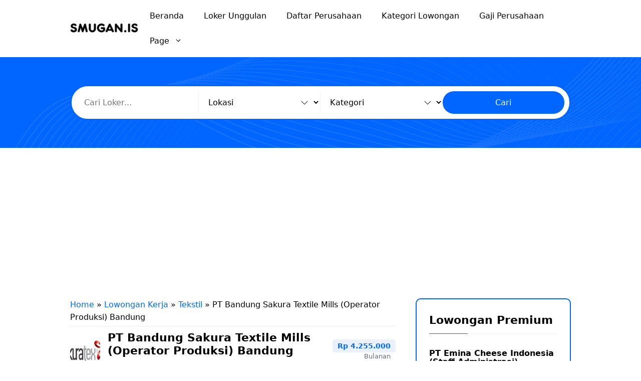

--- FILE ---
content_type: text/html; charset=UTF-8
request_url: https://smugan.is/lowongan/pt-bandung-sakura-textile-mills-operator-produksi-bandung/
body_size: 60458
content:
<!DOCTYPE html>
<html lang="id" prefix="og: https://ogp.me/ns#">
<head>
    <script async src="https://pagead2.googlesyndication.com/pagead/js/adsbygoogle.js?client=ca-pub-1249051944636059"
     crossorigin="anonymous"></script>
	<meta charset="UTF-8">
		<style>img:is([sizes="auto" i], [sizes^="auto," i]) { contain-intrinsic-size: 3000px 1500px }</style>
	    <meta property="og:image" content="https://smugan.is/wp-content/uploads/2024/04/PT-Bandung-Sakura-Textile-Mills.jpg" />
    <meta name="twitter:image" content="https://smugan.is/wp-content/uploads/2024/04/PT-Bandung-Sakura-Textile-Mills.jpg" />
    <meta name="viewport" content="width=device-width, initial-scale=1, maximum-scale=1, user-scalable=no">
<!-- Optimasi Mesin Pencari oleh Rank Math PRO - https://rankmath.com/ -->
<title>Lowongan Kerja PT Bandung Sakura Textile Mills (Operator Produksi) Bandung - SMUGAN.IS</title>
<meta name="description" content="Anda sedang mencari kesempatan untuk mengembangkan karir di industri tekstil? PT Bandung Sakura Textile Mills membuka lowongan kerja untuk posisi Operator"/>
<meta name="robots" content="follow, index, max-snippet:-1, max-video-preview:-1, max-image-preview:large"/>
<link rel="canonical" href="https://smugan.is/lowongan/pt-bandung-sakura-textile-mills-operator-produksi-bandung/" />
<meta property="og:locale" content="id_ID" />
<meta property="og:type" content="article" />
<meta property="og:title" content="Lowongan Kerja PT Bandung Sakura Textile Mills (Operator Produksi) Bandung - SMUGAN.IS" />
<meta property="og:description" content="Anda sedang mencari kesempatan untuk mengembangkan karir di industri tekstil? PT Bandung Sakura Textile Mills membuka lowongan kerja untuk posisi Operator" />
<meta property="og:url" content="https://smugan.is/lowongan/pt-bandung-sakura-textile-mills-operator-produksi-bandung/" />
<meta property="og:site_name" content="SMUGAN.IS" />
<meta name="twitter:card" content="summary_large_image" />
<meta name="twitter:title" content="Lowongan Kerja PT Bandung Sakura Textile Mills (Operator Produksi) Bandung - SMUGAN.IS" />
<meta name="twitter:description" content="Anda sedang mencari kesempatan untuk mengembangkan karir di industri tekstil? PT Bandung Sakura Textile Mills membuka lowongan kerja untuk posisi Operator" />
<script type="application/ld+json" class="rank-math-schema-pro">{"@context":"https://schema.org","@graph":[{"@type":"BreadcrumbList","@id":"https://smugan.is/lowongan/pt-bandung-sakura-textile-mills-operator-produksi-bandung/#breadcrumb","itemListElement":[{"@type":"ListItem","position":"1","item":{"@id":"https://smugan.is","name":"Home"}},{"@type":"ListItem","position":"2","item":{"@id":"https://smugan.is/lowongan/","name":"Lowongan Kerja"}},{"@type":"ListItem","position":"3","item":{"@id":"https://smugan.is/loker-category/tekstil/","name":"Tekstil"}},{"@type":"ListItem","position":"4","item":{"@id":"https://smugan.is/lowongan/pt-bandung-sakura-textile-mills-operator-produksi-bandung/","name":"PT Bandung Sakura Textile Mills (Operator Produksi) Bandung"}}]}]}</script>
<!-- /Plugin WordPress Rank Math SEO -->

<link rel='dns-prefetch' href='//static.addtoany.com' />
<link rel='dns-prefetch' href='//www.googletagmanager.com' />
<link rel="alternate" type="application/rss+xml" title="SMUGAN.IS &raquo; Feed" href="https://smugan.is/feed/" />
<link rel="alternate" type="application/rss+xml" title="SMUGAN.IS &raquo; Umpan Komentar" href="https://smugan.is/comments/feed/" />
<script>
window._wpemojiSettings = {"baseUrl":"https:\/\/s.w.org\/images\/core\/emoji\/16.0.1\/72x72\/","ext":".png","svgUrl":"https:\/\/s.w.org\/images\/core\/emoji\/16.0.1\/svg\/","svgExt":".svg","source":{"concatemoji":"https:\/\/smugan.is\/wp-includes\/js\/wp-emoji-release.min.js?ver=6.8.3"}};
/*! This file is auto-generated */
!function(s,n){var o,i,e;function c(e){try{var t={supportTests:e,timestamp:(new Date).valueOf()};sessionStorage.setItem(o,JSON.stringify(t))}catch(e){}}function p(e,t,n){e.clearRect(0,0,e.canvas.width,e.canvas.height),e.fillText(t,0,0);var t=new Uint32Array(e.getImageData(0,0,e.canvas.width,e.canvas.height).data),a=(e.clearRect(0,0,e.canvas.width,e.canvas.height),e.fillText(n,0,0),new Uint32Array(e.getImageData(0,0,e.canvas.width,e.canvas.height).data));return t.every(function(e,t){return e===a[t]})}function u(e,t){e.clearRect(0,0,e.canvas.width,e.canvas.height),e.fillText(t,0,0);for(var n=e.getImageData(16,16,1,1),a=0;a<n.data.length;a++)if(0!==n.data[a])return!1;return!0}function f(e,t,n,a){switch(t){case"flag":return n(e,"\ud83c\udff3\ufe0f\u200d\u26a7\ufe0f","\ud83c\udff3\ufe0f\u200b\u26a7\ufe0f")?!1:!n(e,"\ud83c\udde8\ud83c\uddf6","\ud83c\udde8\u200b\ud83c\uddf6")&&!n(e,"\ud83c\udff4\udb40\udc67\udb40\udc62\udb40\udc65\udb40\udc6e\udb40\udc67\udb40\udc7f","\ud83c\udff4\u200b\udb40\udc67\u200b\udb40\udc62\u200b\udb40\udc65\u200b\udb40\udc6e\u200b\udb40\udc67\u200b\udb40\udc7f");case"emoji":return!a(e,"\ud83e\udedf")}return!1}function g(e,t,n,a){var r="undefined"!=typeof WorkerGlobalScope&&self instanceof WorkerGlobalScope?new OffscreenCanvas(300,150):s.createElement("canvas"),o=r.getContext("2d",{willReadFrequently:!0}),i=(o.textBaseline="top",o.font="600 32px Arial",{});return e.forEach(function(e){i[e]=t(o,e,n,a)}),i}function t(e){var t=s.createElement("script");t.src=e,t.defer=!0,s.head.appendChild(t)}"undefined"!=typeof Promise&&(o="wpEmojiSettingsSupports",i=["flag","emoji"],n.supports={everything:!0,everythingExceptFlag:!0},e=new Promise(function(e){s.addEventListener("DOMContentLoaded",e,{once:!0})}),new Promise(function(t){var n=function(){try{var e=JSON.parse(sessionStorage.getItem(o));if("object"==typeof e&&"number"==typeof e.timestamp&&(new Date).valueOf()<e.timestamp+604800&&"object"==typeof e.supportTests)return e.supportTests}catch(e){}return null}();if(!n){if("undefined"!=typeof Worker&&"undefined"!=typeof OffscreenCanvas&&"undefined"!=typeof URL&&URL.createObjectURL&&"undefined"!=typeof Blob)try{var e="postMessage("+g.toString()+"("+[JSON.stringify(i),f.toString(),p.toString(),u.toString()].join(",")+"));",a=new Blob([e],{type:"text/javascript"}),r=new Worker(URL.createObjectURL(a),{name:"wpTestEmojiSupports"});return void(r.onmessage=function(e){c(n=e.data),r.terminate(),t(n)})}catch(e){}c(n=g(i,f,p,u))}t(n)}).then(function(e){for(var t in e)n.supports[t]=e[t],n.supports.everything=n.supports.everything&&n.supports[t],"flag"!==t&&(n.supports.everythingExceptFlag=n.supports.everythingExceptFlag&&n.supports[t]);n.supports.everythingExceptFlag=n.supports.everythingExceptFlag&&!n.supports.flag,n.DOMReady=!1,n.readyCallback=function(){n.DOMReady=!0}}).then(function(){return e}).then(function(){var e;n.supports.everything||(n.readyCallback(),(e=n.source||{}).concatemoji?t(e.concatemoji):e.wpemoji&&e.twemoji&&(t(e.twemoji),t(e.wpemoji)))}))}((window,document),window._wpemojiSettings);
</script>
<style id='wp-emoji-styles-inline-css'>

	img.wp-smiley, img.emoji {
		display: inline !important;
		border: none !important;
		box-shadow: none !important;
		height: 1em !important;
		width: 1em !important;
		margin: 0 0.07em !important;
		vertical-align: -0.1em !important;
		background: none !important;
		padding: 0 !important;
	}
</style>
<link rel='stylesheet' id='wp-block-library-css' href='https://smugan.is/wp-includes/css/dist/block-library/style.min.css?ver=6.8.3' media='all' />
<style id='classic-theme-styles-inline-css'>
/*! This file is auto-generated */
.wp-block-button__link{color:#fff;background-color:#32373c;border-radius:9999px;box-shadow:none;text-decoration:none;padding:calc(.667em + 2px) calc(1.333em + 2px);font-size:1.125em}.wp-block-file__button{background:#32373c;color:#fff;text-decoration:none}
</style>
<style id='global-styles-inline-css'>
:root{--wp--preset--aspect-ratio--square: 1;--wp--preset--aspect-ratio--4-3: 4/3;--wp--preset--aspect-ratio--3-4: 3/4;--wp--preset--aspect-ratio--3-2: 3/2;--wp--preset--aspect-ratio--2-3: 2/3;--wp--preset--aspect-ratio--16-9: 16/9;--wp--preset--aspect-ratio--9-16: 9/16;--wp--preset--color--black: #000000;--wp--preset--color--cyan-bluish-gray: #abb8c3;--wp--preset--color--white: #ffffff;--wp--preset--color--pale-pink: #f78da7;--wp--preset--color--vivid-red: #cf2e2e;--wp--preset--color--luminous-vivid-orange: #ff6900;--wp--preset--color--luminous-vivid-amber: #fcb900;--wp--preset--color--light-green-cyan: #7bdcb5;--wp--preset--color--vivid-green-cyan: #00d084;--wp--preset--color--pale-cyan-blue: #8ed1fc;--wp--preset--color--vivid-cyan-blue: #0693e3;--wp--preset--color--vivid-purple: #9b51e0;--wp--preset--color--contrast: var(--contrast);--wp--preset--color--contrast-2: var(--contrast-2);--wp--preset--color--base-2: var(--base-2);--wp--preset--color--accent: var(--accent);--wp--preset--color--tax-bg: var(--tax-bg);--wp--preset--color--tax-color: var(--tax-color);--wp--preset--color--base-3: var(--base-3);--wp--preset--gradient--vivid-cyan-blue-to-vivid-purple: linear-gradient(135deg,rgba(6,147,227,1) 0%,rgb(155,81,224) 100%);--wp--preset--gradient--light-green-cyan-to-vivid-green-cyan: linear-gradient(135deg,rgb(122,220,180) 0%,rgb(0,208,130) 100%);--wp--preset--gradient--luminous-vivid-amber-to-luminous-vivid-orange: linear-gradient(135deg,rgba(252,185,0,1) 0%,rgba(255,105,0,1) 100%);--wp--preset--gradient--luminous-vivid-orange-to-vivid-red: linear-gradient(135deg,rgba(255,105,0,1) 0%,rgb(207,46,46) 100%);--wp--preset--gradient--very-light-gray-to-cyan-bluish-gray: linear-gradient(135deg,rgb(238,238,238) 0%,rgb(169,184,195) 100%);--wp--preset--gradient--cool-to-warm-spectrum: linear-gradient(135deg,rgb(74,234,220) 0%,rgb(151,120,209) 20%,rgb(207,42,186) 40%,rgb(238,44,130) 60%,rgb(251,105,98) 80%,rgb(254,248,76) 100%);--wp--preset--gradient--blush-light-purple: linear-gradient(135deg,rgb(255,206,236) 0%,rgb(152,150,240) 100%);--wp--preset--gradient--blush-bordeaux: linear-gradient(135deg,rgb(254,205,165) 0%,rgb(254,45,45) 50%,rgb(107,0,62) 100%);--wp--preset--gradient--luminous-dusk: linear-gradient(135deg,rgb(255,203,112) 0%,rgb(199,81,192) 50%,rgb(65,88,208) 100%);--wp--preset--gradient--pale-ocean: linear-gradient(135deg,rgb(255,245,203) 0%,rgb(182,227,212) 50%,rgb(51,167,181) 100%);--wp--preset--gradient--electric-grass: linear-gradient(135deg,rgb(202,248,128) 0%,rgb(113,206,126) 100%);--wp--preset--gradient--midnight: linear-gradient(135deg,rgb(2,3,129) 0%,rgb(40,116,252) 100%);--wp--preset--font-size--small: 13px;--wp--preset--font-size--medium: 20px;--wp--preset--font-size--large: 36px;--wp--preset--font-size--x-large: 42px;--wp--preset--spacing--20: 0.44rem;--wp--preset--spacing--30: 0.67rem;--wp--preset--spacing--40: 1rem;--wp--preset--spacing--50: 1.5rem;--wp--preset--spacing--60: 2.25rem;--wp--preset--spacing--70: 3.38rem;--wp--preset--spacing--80: 5.06rem;--wp--preset--shadow--natural: 6px 6px 9px rgba(0, 0, 0, 0.2);--wp--preset--shadow--deep: 12px 12px 50px rgba(0, 0, 0, 0.4);--wp--preset--shadow--sharp: 6px 6px 0px rgba(0, 0, 0, 0.2);--wp--preset--shadow--outlined: 6px 6px 0px -3px rgba(255, 255, 255, 1), 6px 6px rgba(0, 0, 0, 1);--wp--preset--shadow--crisp: 6px 6px 0px rgba(0, 0, 0, 1);}:where(.is-layout-flex){gap: 0.5em;}:where(.is-layout-grid){gap: 0.5em;}body .is-layout-flex{display: flex;}.is-layout-flex{flex-wrap: wrap;align-items: center;}.is-layout-flex > :is(*, div){margin: 0;}body .is-layout-grid{display: grid;}.is-layout-grid > :is(*, div){margin: 0;}:where(.wp-block-columns.is-layout-flex){gap: 2em;}:where(.wp-block-columns.is-layout-grid){gap: 2em;}:where(.wp-block-post-template.is-layout-flex){gap: 1.25em;}:where(.wp-block-post-template.is-layout-grid){gap: 1.25em;}.has-black-color{color: var(--wp--preset--color--black) !important;}.has-cyan-bluish-gray-color{color: var(--wp--preset--color--cyan-bluish-gray) !important;}.has-white-color{color: var(--wp--preset--color--white) !important;}.has-pale-pink-color{color: var(--wp--preset--color--pale-pink) !important;}.has-vivid-red-color{color: var(--wp--preset--color--vivid-red) !important;}.has-luminous-vivid-orange-color{color: var(--wp--preset--color--luminous-vivid-orange) !important;}.has-luminous-vivid-amber-color{color: var(--wp--preset--color--luminous-vivid-amber) !important;}.has-light-green-cyan-color{color: var(--wp--preset--color--light-green-cyan) !important;}.has-vivid-green-cyan-color{color: var(--wp--preset--color--vivid-green-cyan) !important;}.has-pale-cyan-blue-color{color: var(--wp--preset--color--pale-cyan-blue) !important;}.has-vivid-cyan-blue-color{color: var(--wp--preset--color--vivid-cyan-blue) !important;}.has-vivid-purple-color{color: var(--wp--preset--color--vivid-purple) !important;}.has-black-background-color{background-color: var(--wp--preset--color--black) !important;}.has-cyan-bluish-gray-background-color{background-color: var(--wp--preset--color--cyan-bluish-gray) !important;}.has-white-background-color{background-color: var(--wp--preset--color--white) !important;}.has-pale-pink-background-color{background-color: var(--wp--preset--color--pale-pink) !important;}.has-vivid-red-background-color{background-color: var(--wp--preset--color--vivid-red) !important;}.has-luminous-vivid-orange-background-color{background-color: var(--wp--preset--color--luminous-vivid-orange) !important;}.has-luminous-vivid-amber-background-color{background-color: var(--wp--preset--color--luminous-vivid-amber) !important;}.has-light-green-cyan-background-color{background-color: var(--wp--preset--color--light-green-cyan) !important;}.has-vivid-green-cyan-background-color{background-color: var(--wp--preset--color--vivid-green-cyan) !important;}.has-pale-cyan-blue-background-color{background-color: var(--wp--preset--color--pale-cyan-blue) !important;}.has-vivid-cyan-blue-background-color{background-color: var(--wp--preset--color--vivid-cyan-blue) !important;}.has-vivid-purple-background-color{background-color: var(--wp--preset--color--vivid-purple) !important;}.has-black-border-color{border-color: var(--wp--preset--color--black) !important;}.has-cyan-bluish-gray-border-color{border-color: var(--wp--preset--color--cyan-bluish-gray) !important;}.has-white-border-color{border-color: var(--wp--preset--color--white) !important;}.has-pale-pink-border-color{border-color: var(--wp--preset--color--pale-pink) !important;}.has-vivid-red-border-color{border-color: var(--wp--preset--color--vivid-red) !important;}.has-luminous-vivid-orange-border-color{border-color: var(--wp--preset--color--luminous-vivid-orange) !important;}.has-luminous-vivid-amber-border-color{border-color: var(--wp--preset--color--luminous-vivid-amber) !important;}.has-light-green-cyan-border-color{border-color: var(--wp--preset--color--light-green-cyan) !important;}.has-vivid-green-cyan-border-color{border-color: var(--wp--preset--color--vivid-green-cyan) !important;}.has-pale-cyan-blue-border-color{border-color: var(--wp--preset--color--pale-cyan-blue) !important;}.has-vivid-cyan-blue-border-color{border-color: var(--wp--preset--color--vivid-cyan-blue) !important;}.has-vivid-purple-border-color{border-color: var(--wp--preset--color--vivid-purple) !important;}.has-vivid-cyan-blue-to-vivid-purple-gradient-background{background: var(--wp--preset--gradient--vivid-cyan-blue-to-vivid-purple) !important;}.has-light-green-cyan-to-vivid-green-cyan-gradient-background{background: var(--wp--preset--gradient--light-green-cyan-to-vivid-green-cyan) !important;}.has-luminous-vivid-amber-to-luminous-vivid-orange-gradient-background{background: var(--wp--preset--gradient--luminous-vivid-amber-to-luminous-vivid-orange) !important;}.has-luminous-vivid-orange-to-vivid-red-gradient-background{background: var(--wp--preset--gradient--luminous-vivid-orange-to-vivid-red) !important;}.has-very-light-gray-to-cyan-bluish-gray-gradient-background{background: var(--wp--preset--gradient--very-light-gray-to-cyan-bluish-gray) !important;}.has-cool-to-warm-spectrum-gradient-background{background: var(--wp--preset--gradient--cool-to-warm-spectrum) !important;}.has-blush-light-purple-gradient-background{background: var(--wp--preset--gradient--blush-light-purple) !important;}.has-blush-bordeaux-gradient-background{background: var(--wp--preset--gradient--blush-bordeaux) !important;}.has-luminous-dusk-gradient-background{background: var(--wp--preset--gradient--luminous-dusk) !important;}.has-pale-ocean-gradient-background{background: var(--wp--preset--gradient--pale-ocean) !important;}.has-electric-grass-gradient-background{background: var(--wp--preset--gradient--electric-grass) !important;}.has-midnight-gradient-background{background: var(--wp--preset--gradient--midnight) !important;}.has-small-font-size{font-size: var(--wp--preset--font-size--small) !important;}.has-medium-font-size{font-size: var(--wp--preset--font-size--medium) !important;}.has-large-font-size{font-size: var(--wp--preset--font-size--large) !important;}.has-x-large-font-size{font-size: var(--wp--preset--font-size--x-large) !important;}
:where(.wp-block-post-template.is-layout-flex){gap: 1.25em;}:where(.wp-block-post-template.is-layout-grid){gap: 1.25em;}
:where(.wp-block-columns.is-layout-flex){gap: 2em;}:where(.wp-block-columns.is-layout-grid){gap: 2em;}
:root :where(.wp-block-pullquote){font-size: 1.5em;line-height: 1.6;}
</style>
<link rel='stylesheet' id='owl-style-css' href='https://smugan.is/wp-content/themes/gplokerpro/css/owl.carousel.min.css?ver=6.8.3' media='all' />
<link rel='stylesheet' id='owl-theme-style-css' href='https://smugan.is/wp-content/themes/gplokerpro/css/owl.theme.default.min.css?ver=6.8.3' media='all' />
<link rel='stylesheet' id='generate-style-css' href='https://smugan.is/wp-content/themes/generatepress/assets/css/main.min.css?ver=3.6.1' media='all' />
<style id='generate-style-inline-css'>
body{background-color:#ffffff;color:var(--contrast);}a{color:var(--accent);}a:hover, a:focus, a:active{color:var(--contrast);}.grid-container{max-width:1000px;}.wp-block-group__inner-container{max-width:1000px;margin-left:auto;margin-right:auto;}.site-header .header-image{width:150px;}.generate-back-to-top{font-size:20px;border-radius:3px;position:fixed;bottom:30px;right:30px;line-height:40px;width:40px;text-align:center;z-index:10;transition:opacity 300ms ease-in-out;opacity:0.1;transform:translateY(1000px);}.generate-back-to-top__show{opacity:1;transform:translateY(0);}:root{--contrast:#000000;--contrast-2:#0166ff;--base-2:#fff;--accent:#0166ff;--tax-bg:#f1f1f1;--tax-color:#000;--base-3:#dbdbdb;}:root .has-contrast-color{color:var(--contrast);}:root .has-contrast-background-color{background-color:var(--contrast);}:root .has-contrast-2-color{color:var(--contrast-2);}:root .has-contrast-2-background-color{background-color:var(--contrast-2);}:root .has-base-2-color{color:var(--base-2);}:root .has-base-2-background-color{background-color:var(--base-2);}:root .has-accent-color{color:var(--accent);}:root .has-accent-background-color{background-color:var(--accent);}:root .has-tax-bg-color{color:var(--tax-bg);}:root .has-tax-bg-background-color{background-color:var(--tax-bg);}:root .has-tax-color-color{color:var(--tax-color);}:root .has-tax-color-background-color{background-color:var(--tax-color);}:root .has-base-3-color{color:var(--base-3);}:root .has-base-3-background-color{background-color:var(--base-3);}body, button, input, select, textarea{font-family:-apple-system, system-ui, BlinkMacSystemFont, "Segoe UI", Helvetica, Arial, sans-serif, "Apple Color Emoji", "Segoe UI Emoji", "Segoe UI Symbol";font-size:16px;}body{line-height:25px;}h1.entry-title{font-family:-apple-system, system-ui, BlinkMacSystemFont, "Segoe UI", Helvetica, Arial, sans-serif, "Apple Color Emoji", "Segoe UI Emoji", "Segoe UI Symbol";font-weight:700;font-size:26px;line-height:34px;}h2{font-family:-apple-system, system-ui, BlinkMacSystemFont, "Segoe UI", Helvetica, Arial, sans-serif, "Apple Color Emoji", "Segoe UI Emoji", "Segoe UI Symbol";font-weight:700;font-size:22px;line-height:30px;}@media (max-width:768px){h2{font-size:20px;line-height:28px;}}h3{font-family:-apple-system, system-ui, BlinkMacSystemFont, "Segoe UI", Helvetica, Arial, sans-serif, "Apple Color Emoji", "Segoe UI Emoji", "Segoe UI Symbol";font-weight:bold;font-size:18px;line-height:26px;}@media (max-width:768px){h3{font-size:16px;line-height:24px;}}h1{font-family:-apple-system, system-ui, BlinkMacSystemFont, "Segoe UI", Helvetica, Arial, sans-serif, "Apple Color Emoji", "Segoe UI Emoji", "Segoe UI Symbol";font-weight:bold;font-size:26px;line-height:34px;}.main-navigation a, .main-navigation .menu-toggle, .main-navigation .menu-bar-items{font-family:-apple-system, system-ui, BlinkMacSystemFont, "Segoe UI", Helvetica, Arial, sans-serif, "Apple Color Emoji", "Segoe UI Emoji", "Segoe UI Symbol";font-weight:normal;font-size:16px;}.widget-title{font-family:-apple-system, system-ui, BlinkMacSystemFont, "Segoe UI", Helvetica, Arial, sans-serif, "Apple Color Emoji", "Segoe UI Emoji", "Segoe UI Symbol";font-weight:bold;font-size:22px;}.dynamic-entry-content{font-family:-apple-system, system-ui, BlinkMacSystemFont, "Segoe UI", Helvetica, Arial, sans-serif, "Apple Color Emoji", "Segoe UI Emoji", "Segoe UI Symbol";font-size:16px;line-height:26px;}.top-bar{background-color:#636363;color:#ffffff;}.site-header{background-color:#ffffff;}.main-title a,.main-title a:hover{color:var(--contrast);}.site-description{color:var(--contrast-2);}.main-navigation .main-nav ul li a, .main-navigation .menu-toggle, .main-navigation .menu-bar-items{color:var(--contrast);}.main-navigation .main-nav ul li:not([class*="current-menu-"]):hover > a, .main-navigation .main-nav ul li:not([class*="current-menu-"]):focus > a, .main-navigation .main-nav ul li.sfHover:not([class*="current-menu-"]) > a, .main-navigation .menu-bar-item:hover > a, .main-navigation .menu-bar-item.sfHover > a{color:var(--accent);}button.menu-toggle:hover,button.menu-toggle:focus{color:var(--contrast);}.main-navigation .main-nav ul li[class*="current-menu-"] > a{color:var(--accent);}.navigation-search input[type="search"],.navigation-search input[type="search"]:active, .navigation-search input[type="search"]:focus, .main-navigation .main-nav ul li.search-item.active > a, .main-navigation .menu-bar-items .search-item.active > a{color:var(--accent);}.main-navigation ul ul{background-color:#ffffff;}.entry-title a{color:var(--contrast);}.entry-title a:hover{color:var(--contrast-2);}.entry-meta{color:var(--contrast-2);}.sidebar .widget{background-color:var(--base-3);}.footer-widgets{background-color:var(--base-3);}.site-info{background-color:var(--base-3);}input[type="text"],input[type="email"],input[type="url"],input[type="password"],input[type="search"],input[type="tel"],input[type="number"],textarea,select{color:var(--contrast);background-color:var(--base-2);border-color:var(--base);}input[type="text"]:focus,input[type="email"]:focus,input[type="url"]:focus,input[type="password"]:focus,input[type="search"]:focus,input[type="tel"]:focus,input[type="number"]:focus,textarea:focus,select:focus{color:var(--contrast);background-color:var(--base-2);border-color:var(--contrast-3);}button,html input[type="button"],input[type="reset"],input[type="submit"],a.button,a.wp-block-button__link:not(.has-background){color:var(--base-2);background-color:var(--accent);}button:hover,html input[type="button"]:hover,input[type="reset"]:hover,input[type="submit"]:hover,a.button:hover,button:focus,html input[type="button"]:focus,input[type="reset"]:focus,input[type="submit"]:focus,a.button:focus,a.wp-block-button__link:not(.has-background):active,a.wp-block-button__link:not(.has-background):focus,a.wp-block-button__link:not(.has-background):hover{background-color:var(--contrast-2);}a.generate-back-to-top{background-color:rgba( 0,0,0,0.4 );color:#ffffff;}a.generate-back-to-top:hover,a.generate-back-to-top:focus{background-color:rgba( 0,0,0,0.6 );color:#ffffff;}:root{--gp-search-modal-bg-color:var(--base-3);--gp-search-modal-text-color:var(--contrast);--gp-search-modal-overlay-bg-color:rgba(0,0,0,0.2);}@media (max-width: 1024px){.main-navigation .menu-bar-item:hover > a, .main-navigation .menu-bar-item.sfHover > a{background:none;color:var(--contrast);}}.inside-header{padding:15px 0px 15px 0px;}.nav-below-header .main-navigation .inside-navigation.grid-container, .nav-above-header .main-navigation .inside-navigation.grid-container{padding:0px 20px 0px 20px;}.separate-containers .inside-article, .separate-containers .comments-area, .separate-containers .page-header, .separate-containers .paging-navigation, .one-container .site-content, .inside-page-header{padding:0px;}.site-main .wp-block-group__inner-container{padding:0px;}.separate-containers .paging-navigation{padding-top:20px;padding-bottom:20px;}.entry-content .alignwide, body:not(.no-sidebar) .entry-content .alignfull{margin-left:-0px;width:calc(100% + 0px);max-width:calc(100% + 0px);}.one-container.right-sidebar .site-main,.one-container.both-right .site-main{margin-right:0px;}.one-container.left-sidebar .site-main,.one-container.both-left .site-main{margin-left:0px;}.one-container.both-sidebars .site-main{margin:0px;}.sidebar .widget, .page-header, .widget-area .main-navigation, .site-main > *{margin-bottom:0px;}.separate-containers .site-main{margin:0px;}.both-right .inside-left-sidebar,.both-left .inside-left-sidebar{margin-right:0px;}.both-right .inside-right-sidebar,.both-left .inside-right-sidebar{margin-left:0px;}.one-container.archive .post:not(:last-child):not(.is-loop-template-item), .one-container.blog .post:not(:last-child):not(.is-loop-template-item){padding-bottom:0px;}.separate-containers .featured-image{margin-top:0px;}.separate-containers .inside-right-sidebar, .separate-containers .inside-left-sidebar{margin-top:0px;margin-bottom:0px;}.main-navigation .main-nav ul li a,.menu-toggle,.main-navigation .menu-bar-item > a{line-height:50px;}.main-navigation ul ul{width:230px;}.navigation-search input[type="search"]{height:50px;}.rtl .menu-item-has-children .dropdown-menu-toggle{padding-left:20px;}.rtl .main-navigation .main-nav ul li.menu-item-has-children > a{padding-right:20px;}.widget-area .widget{padding:0px;}@media (max-width:768px){.separate-containers .inside-article, .separate-containers .comments-area, .separate-containers .page-header, .separate-containers .paging-navigation, .one-container .site-content, .inside-page-header{padding:0px;}.site-main .wp-block-group__inner-container{padding:0px;}.inside-top-bar{padding-right:30px;padding-left:30px;}.inside-header{padding-top:10px;padding-right:20px;padding-bottom:10px;padding-left:20px;}.widget-area .widget{padding-top:0px;padding-right:0px;padding-bottom:0px;padding-left:0px;}.footer-widgets-container{padding-top:30px;padding-right:30px;padding-bottom:30px;padding-left:30px;}.inside-site-info{padding-right:30px;padding-left:30px;}.entry-content .alignwide, body:not(.no-sidebar) .entry-content .alignfull{margin-left:-0px;width:calc(100% + 0px);max-width:calc(100% + 0px);}.one-container .site-main .paging-navigation{margin-bottom:0px;}}/* End cached CSS */.is-right-sidebar{width:35%;}.is-left-sidebar{width:50%;}.site-content .content-area{width:65%;}@media (max-width: 1024px){.main-navigation .menu-toggle,.sidebar-nav-mobile:not(#sticky-placeholder){display:block;}.main-navigation ul,.gen-sidebar-nav,.main-navigation:not(.slideout-navigation):not(.toggled) .main-nav > ul,.has-inline-mobile-toggle #site-navigation .inside-navigation > *:not(.navigation-search):not(.main-nav){display:none;}.nav-align-right .inside-navigation,.nav-align-center .inside-navigation{justify-content:space-between;}.has-inline-mobile-toggle .mobile-menu-control-wrapper{display:flex;flex-wrap:wrap;}.has-inline-mobile-toggle .inside-header{flex-direction:row;text-align:left;flex-wrap:wrap;}.has-inline-mobile-toggle .header-widget,.has-inline-mobile-toggle #site-navigation{flex-basis:100%;}.nav-float-left .has-inline-mobile-toggle #site-navigation{order:10;}}
.dynamic-author-image-rounded{border-radius:100%;}.dynamic-featured-image, .dynamic-author-image{vertical-align:middle;}.one-container.blog .dynamic-content-template:not(:last-child), .one-container.archive .dynamic-content-template:not(:last-child){padding-bottom:0px;}.dynamic-entry-excerpt > p:last-child{margin-bottom:0px;}
</style>
<link rel='stylesheet' id='generate-child-css' href='https://smugan.is/wp-content/themes/gplokerpro/style.css?ver=1710963141' media='all' />
<link rel='stylesheet' id='addtoany-css' href='https://smugan.is/wp-content/plugins/add-to-any/addtoany.min.css?ver=1.16' media='all' />
<style id='generateblocks-inline-css'>
.gb-container-23bb4931{padding-top:30px;padding-bottom:30px;background-color:var(--accent);color:#ffffff;}.gb-container-23bb4931 a{color:#ffffff;}.gb-container-23bb4931 a:hover{color:#dbdbdb;}.gb-container-9bc24794{font-size:14px;}.gb-container-9bc24794 a{color:var(--base-2);}.gb-container-9bc24794 a:hover{color:#ffffff;}.gb-container-464228a7{padding:25px;border-radius:10px;border:2px solid var(--contrast-2);}.gb-container-90f1067f > .gb-inside-container{padding:0;}.gb-grid-wrapper > .gb-grid-column-90f1067f{width:100%;}.gb-grid-wrapper > .gb-grid-column-90f1067f > .gb-container{display:flex;flex-direction:column;height:100%;}.gb-container-cb62781d{display:flex;column-gap:20px;}.gb-container-616e8b94{width:20%;}.gb-container-1b3adf69{width:70%;}.gb-container-7fsdc9d6{flex-direction:column;justify-content:center;position:relative;overflow-x:hidden;overflow-y:hidden;padding-top:30px;padding-bottom:30px;margin-right:auto;margin-left:auto;border-radius:0;background-color:var(--contrast-2);color:#ffffff;}.gb-container-7fsdc9d6:before{content:"";background-image:url(https://smugan.is/wp-content/uploads/2023/09/hero-bg-shapes.svg);background-repeat:no-repeat;background-position:center center;background-size:cover;z-index:0;position:absolute;top:0;right:0;bottom:0;left:0;transition:inherit;border-radius:0;pointer-events:none;opacity:0.25;}.gb-container-7fsdc9d6.gb-has-dynamic-bg:before{background-image:var(--background-url);}.gb-container-7fsdc9d6.gb-no-dynamic-bg:before{background-image:none;}.gb-container-ff733c81{max-width:1000px;z-index:1;position:relative;padding-top:25px;padding-bottom:25px;margin-right:auto;margin-left:auto;}.gb-container-f50dfd7b{max-width:1000px;margin-right:auto;margin-bottom:35px;margin-left:auto;}.gb-container-f50ddf7b{max-width:1000px;margin:25px auto;}p.gb-headline-bd7c9a2d{font-size:13px;text-align:center;margin-bottom:0px;}h3.gb-headline-4ae9af0b{font-size:16px;line-height:1.25em;font-weight:500;margin-bottom:0px;color:var(--contrast);}h3.gb-headline-4ae9af0b a{color:var(--contrast);}h3.gb-headline-4ae9af0b a:hover{color:var(--accent);}p.gb-headline-acc23f63{font-size:13px;font-weight:400;margin-top:5px;margin-bottom:0px;color:var(--contrast);}p.gb-headline-acc23f63 a{color:var(--contrast);}p.gb-headline-acc23f63 a:hover{color:var(--accent);}p.gb-headline-ed13151c{display:flex;align-items:center;justify-content:center;column-gap:0.5em;font-size:20px;font-weight:bold;text-align:center;margin-bottom:15px;}p.gb-headline-ed13151c .gb-icon{line-height:0;}p.gb-headline-ed13151c .gb-icon svg{width:1em;height:1em;fill:currentColor;}.gb-grid-wrapper-b4c01f30{display:flex;flex-wrap:wrap;row-gap:20px;}.gb-grid-wrapper-b4c01f30 > .gb-grid-column{box-sizing:border-box;}.gb-image-2c22752b{border-radius:5px;width:100%;height:60px;object-fit:cover;vertical-align:middle;}.gb-image-0e3ea89b{vertical-align:middle;}@media (max-width: 1024px) {.gb-container-7fsdc9d6{padding-right:20px;padding-left:20px;border-radius:0;}.gb-container-7fsdc9d6:before{border-radius:0;}.gb-container-f50dfd7b{padding-right:20px;padding-left:20px;}.gb-container-f50ddf7b{padding-right:20px;padding-left:20px;}}@media (max-width: 767px) {.gb-grid-wrapper > .gb-grid-column-90f1067f{width:100%;}.gb-container-7fsdc9d6{padding-right:20px;padding-left:20px;border-radius:0;}.gb-container-7fsdc9d6:before{border-radius:0;}.gb-container-ff733c81{padding-top:15px;padding-bottom:0px;}}:root{--gb-container-width:1000px;}.gb-container .wp-block-image img{vertical-align:middle;}.gb-grid-wrapper .wp-block-image{margin-bottom:0;}.gb-highlight{background:none;}.gb-shape{line-height:0;}
</style>
<link rel='stylesheet' id='generate-offside-css' href='https://smugan.is/wp-content/plugins/gp-premium/menu-plus/functions/css/offside.min.css?ver=2.5.2' media='all' />
<style id='generate-offside-inline-css'>
:root{--gp-slideout-width:265px;}.slideout-navigation.main-navigation{background-color:var(--base-2);}.slideout-navigation.main-navigation .main-nav ul li a{color:var(--contrast);}.slideout-navigation.main-navigation ul ul{background-color:#ffffff;}.slideout-navigation.main-navigation .main-nav ul ul li a{color:var(--contrast);}.slideout-navigation.main-navigation .main-nav ul li:not([class*="current-menu-"]):hover > a, .slideout-navigation.main-navigation .main-nav ul li:not([class*="current-menu-"]):focus > a, .slideout-navigation.main-navigation .main-nav ul li.sfHover:not([class*="current-menu-"]) > a{color:var(--accent);}.slideout-navigation.main-navigation .main-nav ul ul li:not([class*="current-menu-"]):hover > a, .slideout-navigation.main-navigation .main-nav ul ul li:not([class*="current-menu-"]):focus > a, .slideout-navigation.main-navigation .main-nav ul ul li.sfHover:not([class*="current-menu-"]) > a{color:var(--accent);}.slideout-navigation.main-navigation .main-nav ul li[class*="current-menu-"] > a{color:var(--accent);}.slideout-navigation.main-navigation .main-nav ul ul li[class*="current-menu-"] > a{color:var(--accent);}.slideout-navigation, .slideout-navigation a{color:var(--contrast);}.slideout-navigation button.slideout-exit{color:var(--contrast);padding-left:20px;padding-right:20px;}.slide-opened nav.toggled .menu-toggle:before{display:none;}@media (max-width: 1024px){.menu-bar-item.slideout-toggle{display:none;}}
</style>
<script id="addtoany-core-js-before">
window.a2a_config=window.a2a_config||{};a2a_config.callbacks=[];a2a_config.overlays=[];a2a_config.templates={};a2a_localize = {
	Share: "Share",
	Save: "Save",
	Subscribe: "Subscribe",
	Email: "Email",
	Bookmark: "Bookmark",
	ShowAll: "Show all",
	ShowLess: "Show less",
	FindServices: "Find service(s)",
	FindAnyServiceToAddTo: "Instantly find any service to add to",
	PoweredBy: "Powered by",
	ShareViaEmail: "Share via email",
	SubscribeViaEmail: "Subscribe via email",
	BookmarkInYourBrowser: "Bookmark in your browser",
	BookmarkInstructions: "Press Ctrl+D or \u2318+D to bookmark this page",
	AddToYourFavorites: "Add to your favorites",
	SendFromWebOrProgram: "Send from any email address or email program",
	EmailProgram: "Email program",
	More: "More&#8230;",
	ThanksForSharing: "Thanks for sharing!",
	ThanksForFollowing: "Thanks for following!"
};
</script>
<script defer src="https://static.addtoany.com/menu/page.js" id="addtoany-core-js"></script>
<script src="https://smugan.is/wp-includes/js/jquery/jquery.min.js?ver=3.7.1" id="jquery-core-js"></script>
<script src="https://smugan.is/wp-includes/js/jquery/jquery-migrate.min.js?ver=3.4.1" id="jquery-migrate-js"></script>
<script defer src="https://smugan.is/wp-content/plugins/add-to-any/addtoany.min.js?ver=1.1" id="addtoany-jquery-js"></script>
<script src="https://smugan.is/wp-content/themes/gplokerpro/js/jquery-3.7.0.min.js?ver=6.8.3" id="jquerylibs-js"></script>
<script src="https://smugan.is/wp-content/themes/gplokerpro/js/owl.carousel.min.js?ver=6.8.3" id="owljs-js"></script>
<script src="https://smugan.is/wp-content/themes/gplokerpro/js/custom.js?ver=6.8.3" id="customjs-js"></script>

<!-- Potongan tag Google (gtag.js) ditambahkan oleh Site Kit -->
<!-- Snippet Google Analytics telah ditambahkan oleh Site Kit -->
<script src="https://www.googletagmanager.com/gtag/js?id=GT-NB9VMJBD" id="google_gtagjs-js" async></script>
<script id="google_gtagjs-js-after">
window.dataLayer = window.dataLayer || [];function gtag(){dataLayer.push(arguments);}
gtag("set","linker",{"domains":["smugan.is"]});
gtag("js", new Date());
gtag("set", "developer_id.dZTNiMT", true);
gtag("config", "GT-NB9VMJBD");
</script>
<link rel="https://api.w.org/" href="https://smugan.is/wp-json/" /><link rel="EditURI" type="application/rsd+xml" title="RSD" href="https://smugan.is/xmlrpc.php?rsd" />
<meta name="generator" content="WordPress 6.8.3" />
<link rel='shortlink' href='https://smugan.is/?p=12252' />
<link rel="alternate" title="oEmbed (JSON)" type="application/json+oembed" href="https://smugan.is/wp-json/oembed/1.0/embed?url=https%3A%2F%2Fsmugan.is%2Flowongan%2Fpt-bandung-sakura-textile-mills-operator-produksi-bandung%2F" />
<link rel="alternate" title="oEmbed (XML)" type="text/xml+oembed" href="https://smugan.is/wp-json/oembed/1.0/embed?url=https%3A%2F%2Fsmugan.is%2Flowongan%2Fpt-bandung-sakura-textile-mills-operator-produksi-bandung%2F&#038;format=xml" />
<meta name="generator" content="Site Kit by Google 1.167.0" />		<style>
            .gploker-auto-page-break-pagination {
                display: flex;
                flex-wrap: wrap;
            }
		</style>
		
<!-- Snippet Google Tag Manager telah ditambahkan oleh Site Kit -->
<script>
			( function( w, d, s, l, i ) {
				w[l] = w[l] || [];
				w[l].push( {'gtm.start': new Date().getTime(), event: 'gtm.js'} );
				var f = d.getElementsByTagName( s )[0],
					j = d.createElement( s ), dl = l != 'dataLayer' ? '&l=' + l : '';
				j.async = true;
				j.src = 'https://www.googletagmanager.com/gtm.js?id=' + i + dl;
				f.parentNode.insertBefore( j, f );
			} )( window, document, 'script', 'dataLayer', 'GTM-5TBBKC3M' );
			
</script>

<!-- Snippet Google Tag Manager penutup telah ditambahkan oleh Site Kit -->
<link rel="icon" href="https://smugan.is/wp-content/uploads/2024/03/cropped-Smugan-favicon-32x32.png" sizes="32x32" />
<link rel="icon" href="https://smugan.is/wp-content/uploads/2024/03/cropped-Smugan-favicon-192x192.png" sizes="192x192" />
<link rel="apple-touch-icon" href="https://smugan.is/wp-content/uploads/2024/03/cropped-Smugan-favicon-180x180.png" />
<meta name="msapplication-TileImage" content="https://smugan.is/wp-content/uploads/2024/03/cropped-Smugan-favicon-270x270.png" />
		<style id="wp-custom-css">
			.gb-block-image img{
	width:100% !important;
	margin:0 auto;
}		</style>
			<style type="text/css">
		.gb-container-f50ddf7b{
			margin: 10px auto;
		}
        .post-image-above-header .inside-article .featured-image{
		border:1px solid #eee;
		border-radius:5px;
		width:100%
		}
		body.single .site-content{
		margin-top:-2.5em;
		}
		p.gb-headline-98e3ab1f{
			display:none;
		}
		.gb-container-c0ae6068{
			display:none;
		}
		@media (max-width:600px){
			.mycreadcum{
				font-size:15px !important;
			}
			.my-disclaimer{
				font-size:14px !important
			}
			.600margin0{
				margin-top:0px !important
			}
		}
		.tr, .td{
			margin-bottom:0px !important;
		}
		.gploker-notes-wrap{
			margin:10px 0px
		}
		.company_header{
			padding-bottom:5px;
		}
		.company_header p{
			margin-bottom:5px !important;
		}
	</style>
	<meta name="google-site-verification" content="PxcQ6QTyQNco98odmiDJcR-eOvT-1muDQg3XkgeHYEo" />
</head>

<body class="wp-singular lowongan-template-default single single-lowongan postid-12252 wp-custom-logo wp-embed-responsive wp-theme-generatepress wp-child-theme-gplokerpro post-image-above-header post-image-aligned-center slideout-enabled slideout-mobile sticky-menu-fade right-sidebar nav-float-right separate-containers header-aligned-left dropdown-hover" itemtype="https://schema.org/Blog" itemscope>
			<!-- Snippet Google Tag Manager (noscript) telah ditambahkan oleh Site Kit -->
		<noscript>
			<iframe src="https://www.googletagmanager.com/ns.html?id=GTM-5TBBKC3M" height="0" width="0" style="display:none;visibility:hidden"></iframe>
		</noscript>
		<!-- Snippet Google Tag Manager (noscript) penutup telah ditambahkan oleh Site Kit -->
		<a class="screen-reader-text skip-link" href="#content" title="Langsung ke isi">Langsung ke isi</a>		<header class="site-header has-inline-mobile-toggle" id="masthead" aria-label="Situs"  itemtype="https://schema.org/WPHeader" itemscope>
			<div class="inside-header grid-container">
				<div class="site-logo">
					<a href="https://smugan.is/" rel="home">
						<img  class="header-image is-logo-image" alt="SMUGAN.IS" src="https://smugan.is/wp-content/uploads/2024/03/SMUGAN.IS_.png" width="150" height="40" />
					</a>
				</div>	<nav class="main-navigation mobile-menu-control-wrapper" id="mobile-menu-control-wrapper" aria-label="Toggle Ponsel">
				<button data-nav="site-navigation" class="menu-toggle" aria-controls="generate-slideout-menu" aria-expanded="false">
			<span class="gp-icon menu-bars">
                <svg width="18" height="15" viewBox="0 0 18 15" fill="none" xmlns="http://www.w3.org/2000/svg"> <path fill-rule="evenodd" clip-rule="evenodd" d="M0.599609 1.2C0.599609 0.53726 1.13686 0 1.79961 0H16.1996C16.8623 0 17.3996 0.53726 17.3996 1.2C17.3996 1.86274 16.8623 2.4 16.1996 2.4H1.79961C1.13686 2.4 0.599609 1.86274 0.599609 1.2Z" fill="black"></path> <path fill-rule="evenodd" clip-rule="evenodd" d="M0.599609 7.2C0.599609 6.5373 1.13686 6 1.79961 6H16.1996C16.8623 6 17.3996 6.5373 17.3996 7.2C17.3996 7.8628 16.8623 8.4 16.1996 8.4H1.79961C1.13686 8.4 0.599609 7.8628 0.599609 7.2Z" fill="black"></path> <path fill-rule="evenodd" clip-rule="evenodd" d="M0.599609 13.2C0.599609 12.5373 1.13686 12 1.79961 12L9.5 12C10.1627 12 10.7 12.5373 10.7 13.2C10.7 13.8628 10.1627 14.4 9.5 14.4L1.79961 14.4C1.13686 14.4 0.599609 13.8628 0.599609 13.2Z" fill="black"></path> </svg>
            </span><span class="screen-reader-text">Menu</span>		</button>
	</nav>
			<nav class="main-navigation nav-align-right sub-menu-right" id="site-navigation" aria-label="Utama"  itemtype="https://schema.org/SiteNavigationElement" itemscope>
			<div class="inside-navigation grid-container">
								<button class="menu-toggle" aria-controls="generate-slideout-menu" aria-expanded="false">
					<span class="gp-icon menu-bars">
                <svg width="18" height="15" viewBox="0 0 18 15" fill="none" xmlns="http://www.w3.org/2000/svg"> <path fill-rule="evenodd" clip-rule="evenodd" d="M0.599609 1.2C0.599609 0.53726 1.13686 0 1.79961 0H16.1996C16.8623 0 17.3996 0.53726 17.3996 1.2C17.3996 1.86274 16.8623 2.4 16.1996 2.4H1.79961C1.13686 2.4 0.599609 1.86274 0.599609 1.2Z" fill="black"></path> <path fill-rule="evenodd" clip-rule="evenodd" d="M0.599609 7.2C0.599609 6.5373 1.13686 6 1.79961 6H16.1996C16.8623 6 17.3996 6.5373 17.3996 7.2C17.3996 7.8628 16.8623 8.4 16.1996 8.4H1.79961C1.13686 8.4 0.599609 7.8628 0.599609 7.2Z" fill="black"></path> <path fill-rule="evenodd" clip-rule="evenodd" d="M0.599609 13.2C0.599609 12.5373 1.13686 12 1.79961 12L9.5 12C10.1627 12 10.7 12.5373 10.7 13.2C10.7 13.8628 10.1627 14.4 9.5 14.4L1.79961 14.4C1.13686 14.4 0.599609 13.8628 0.599609 13.2Z" fill="black"></path> </svg>
            </span><span class="screen-reader-text">Menu</span>				</button>
				<div id="primary-menu" class="main-nav"><ul id="menu-menuku" class=" menu sf-menu"><li id="menu-item-3939" class="menu-item menu-item-type-post_type menu-item-object-page menu-item-home menu-item-3939"><a href="https://smugan.is/">Beranda</a></li>
<li id="menu-item-3943" class="menu-item menu-item-type-post_type menu-item-object-page menu-item-3943"><a href="https://smugan.is/loker-unggulan/">Loker Unggulan</a></li>
<li id="menu-item-3941" class="menu-item menu-item-type-post_type menu-item-object-page menu-item-3941"><a href="https://smugan.is/datfar-perusahaan/">Daftar Perusahaan</a></li>
<li id="menu-item-3945" class="menu-item menu-item-type-post_type menu-item-object-page menu-item-3945"><a href="https://smugan.is/semua-kageori/">Kategori Lowongan</a></li>
<li id="menu-item-3940" class="menu-item menu-item-type-post_type menu-item-object-page current_page_parent menu-item-3940"><a href="https://smugan.is/blog/">Gaji Perusahaan</a></li>
<li id="menu-item-3949" class="menu-item menu-item-type-custom menu-item-object-custom menu-item-has-children menu-item-3949"><a href="#">Page<span role="presentation" class="dropdown-menu-toggle"><span class="gp-icon icon-arrow"><svg viewBox="0 0 330 512" aria-hidden="true" xmlns="http://www.w3.org/2000/svg" width="1em" height="1em"><path d="M305.913 197.085c0 2.266-1.133 4.815-2.833 6.514L171.087 335.593c-1.7 1.7-4.249 2.832-6.515 2.832s-4.815-1.133-6.515-2.832L26.064 203.599c-1.7-1.7-2.832-4.248-2.832-6.514s1.132-4.816 2.832-6.515l14.162-14.163c1.7-1.699 3.966-2.832 6.515-2.832 2.266 0 4.815 1.133 6.515 2.832l111.316 111.317 111.316-111.317c1.7-1.699 4.249-2.832 6.515-2.832s4.815 1.133 6.515 2.832l14.162 14.163c1.7 1.7 2.833 4.249 2.833 6.515z" /></svg></span></span></a>
<ul class="sub-menu">
	<li id="menu-item-3946" class="menu-item menu-item-type-post_type menu-item-object-page menu-item-3946"><a href="https://smugan.is/tentang-kami/">Tentang Kami</a></li>
	<li id="menu-item-3944" class="menu-item menu-item-type-post_type menu-item-object-page menu-item-3944"><a href="https://smugan.is/kontak-kami/">Kontak Kami</a></li>
	<li id="menu-item-3951" class="menu-item menu-item-type-post_type menu-item-object-page menu-item-privacy-policy menu-item-3951"><a rel="privacy-policy" href="https://smugan.is/privacy-policy/">Privacy Policy</a></li>
	<li id="menu-item-3942" class="menu-item menu-item-type-post_type menu-item-object-page menu-item-3942"><a href="https://smugan.is/disclaimer/">Disclaimer</a></li>
	<li id="menu-item-3947" class="menu-item menu-item-type-post_type menu-item-object-page menu-item-3947"><a href="https://smugan.is/term-of-service/">Term of Service</a></li>
</ul>
</li>
</ul></div>			</div>
		</nav>
					</div>
		</header>
		<div class="gb-container gb-container-7fsdc9d6">

<div class="gb-container gb-container-ff733c81">



<div class="gploker-search-form-wrap">
	<form action="https://smugan.is">
		<div class="keywords">
			<input type="text" name="s" value="" placeholder="Cari Loker..."/>
		</div>
		<div class="location">
			<select name="location" class=""><option value="">Lokasi</option><option value="seruyan">Seruyan</option><option value="tanah-laut">Tanah Laut</option><option value="tapin">Tapin</option><option value="banjarbaru">Banjarbaru</option><option value="banjarmasin">Banjarmasin</option><option value="barito-selatan">Barito Selatan</option><option value="barito-timur">Barito Timur</option><option value="barito-utara">Barito Utara</option><option value="gunung-mas">Gunung Mas</option><option value="landak">Landak</option><option value="melawi">Melawi</option><option value="mempawah">Mempawah</option><option value="sambas">Sambas</option><option value="sanggau">Sanggau</option><option value="sekadau">Sekadau</option><option value="tanah-bumbu">Tanah Bumbu</option><option value="tabalong">Tabalong</option><option value="palangka-raya">Palangka Raya</option><option value="berau">Berau</option><option value="kutai-barat">Kutai Barat</option><option value="kutai-kartanegara">Kutai Kartanegara</option><option value="kutai-timur">Kutai Timur</option><option value="lampung-barat">Lampung Barat</option><option value="lampung-selatan">Lampung Selatan</option><option value="lampung-tengah">Lampung Tengah</option><option value="lampung-timur">Lampung Timur</option><option value="lampung-utara">Lampung Utara</option><option value="mesuji">Mesuji</option><option value="hulu-sungai-tengah">Hulu Sungai Tengah</option><option value="hulu-sungai-utara">Hulu Sungai Utara</option><option value="kotabaru">Kotabaru</option><option value="sintang">Sintang</option><option value="singkawang">Singkawang</option><option value="pacitan">Pacitan</option><option value="pamekasan">Pamekasan</option><option value="kabupaten-pasuruan">Kabupaten Pasuruan</option><option value="ponorogo">Ponorogo</option><option value="kabupaten-probolinggo">Kabupaten Probolinggo</option><option value="sidoarjo">Sidoarjo</option><option value="situbondo">Situbondo</option><option value="sumenep">Sumenep</option><option value="trenggalek">Trenggalek</option><option value="tuban">Tuban</option><option value="tulungagung">Tulungagung</option><option value="batu">Batu</option><option value="temanggung">Temanggung</option><option value="wonogiri">Wonogiri</option><option value="ngawi">Ngawi</option><option value="kabupaten-madiun">Kabupaten Madiun</option><option value="balangan">Balangan</option><option value="kabupaten-banjar">Kabupaten Banjar</option><option value="barito-kuala">Barito Kuala</option><option value="hulu-sungai-selatan">Hulu Sungai Selatan</option><option value="kapuas">Kapuas</option><option value="katingan">Katingan</option><option value="kotawaringin-barat">Kotawaringin Barat</option><option value="pesawaran">Pesawaran</option><option value="magetan">Magetan</option><option value="kabupaten-malang">Kabupaten Malang</option><option value="kabupaten-mojokerto">Kabupaten Mojokerto</option><option value="nganjuk">Nganjuk</option><option value="lamongan">Lamongan</option><option value="lumajang">Lumajang</option><option value="wonosobo">Wonosobo</option><option value="cianjur">Cianjur</option><option value="sigi">Sigi</option><option value="tojo-una-una">Tojo Una-Una</option><option value="tolitoli">Tolitoli</option><option value="palu">Palu</option><option value="bombana">Bombana</option><option value="labuhanbatu">Labuhanbatu</option><option value="labuhanbatu-selatan">Labuhanbatu Selatan</option><option value="batang">Batang</option><option value="blora">Blora</option><option value="boyolali">Boyolali</option><option value="brebes">Brebes</option><option value="cilacap">Cilacap</option><option value="demak">Demak</option><option value="grobogan">Grobogan</option><option value="poso">Poso</option><option value="parigi-moutong">Parigi Moutong</option><option value="kabupaten-cirebon">Kabupaten Cirebon</option><option value="indramayu">Indramayu</option><option value="karawang">Karawang</option><option value="kuningan">Kuningan</option><option value="majalengka">Majalengka</option><option value="pangandaran">Pangandaran</option><option value="purwakarta">Purwakarta</option><option value="banggai">Banggai</option><option value="banggai-kepulauan">Banggai Kepulauan</option><option value="banggai-laut">Banggai Laut</option><option value="buol">Buol</option><option value="donggala">Donggala</option><option value="morowali">Morowali</option><option value="morowali-utara">Morowali Utara</option><option value="jepara">Jepara</option><option value="karanganyar">Karanganyar</option><option value="paser">Paser</option><option value="penajam-paser-utara">Penajam Paser Utara</option><option value="balikpapan">Balikpapan</option><option value="bontang">Bontang</option><option value="samarinda">Samarinda</option><option value="bulungan">Bulungan</option><option value="malinau">Malinau</option><option value="nunukan">Nunukan</option><option value="tana-tidung">Tana Tidung</option><option value="tarakan">Tarakan</option><option value="kotawaringin-timur">Kotawaringin Timur</option><option value="lamandau">Lamandau</option><option value="murung-raya">Murung Raya</option><option value="pulang-pisau">Pulang Pisau</option><option value="mahakam-ulu">Mahakam Ulu</option><option value="kabupaten-tegal">Kabupaten Tegal</option><option value="kebumen">Kebumen</option><option value="kendal">Kendal</option><option value="klaten">Klaten</option><option value="kudus">Kudus</option><option value="kabupaten-magelang">Kabupaten Magelang</option><option value="pati">Pati</option><option value="kabupaten-pekalongan">Kabupaten Pekalongan</option><option value="pemalang">Pemalang</option><option value="purbalingga">Purbalingga</option><option value="purworejo">Purworejo</option><option value="rembang">Rembang</option><option value="kabupaten-semarang">Kabupaten Semarang</option><option value="sragen">Sragen</option><option value="sukoharjo">Sukoharjo</option><option value="sukamara">Sukamara</option><option value="magelang">Magelang</option><option value="tapanuli-tengah">Tapanuli Tengah</option><option value="dumai">Dumai</option><option value="lima-puluh-kota">Lima Puluh Kota</option><option value="padang-pariaman">Padang Pariaman</option><option value="pesisir-selatan">Pesisir Selatan</option><option value="tanah-datar">Tanah Datar</option><option value="solok">Solok</option><option value="banyuasin">Banyuasin</option><option value="musi-rawas">Musi Rawas</option><option value="ogan-ilir">Ogan Ilir</option><option value="penukal-abab-lematang-ilir">Penukal Abab Lematang Ilir</option><option value="pagar-alam">Pagar Alam</option><option value="dairi">Dairi</option><option value="nias-utara">Nias Utara</option><option value="padang-sidempuan">Padang Sidempuan</option><option value="waropen">Waropen</option><option value="supiori">Supiori</option><option value="tapanuli-selatan">Tapanuli Selatan</option><option value="simalungun">Simalungun</option><option value="serdang-bedagai">Serdang Bedagai</option><option value="samosir">Samosir</option><option value="pakpak-bharat">Pakpak Bharat</option><option value="padang-lawas-utara">Padang Lawas Utara</option><option value="padang-lawas">Padang Lawas</option><option value="nias-selatan">Nias Selatan</option><option value="nias-barat">Nias Barat</option><option value="nias">Nias</option><option value="mandailing-natal">Mandailing Natal</option><option value="langkat">Langkat</option><option value="labuhanbatu-utara">Labuhanbatu Utara</option><option value="fakfak">Fakfak</option><option value="pematangsiantar">Pematangsiantar</option><option value="sibolga">Sibolga</option><option value="bintan">Bintan</option><option value="natuna">Natuna</option><option value="batam">Batam</option><option value="tanjungpinang">Tanjungpinang</option><option value="solo">Solo</option><option value="yogyakarta">Yogyakarta</option><option value="merak">Merak</option><option value="sumatera">Sumatera</option><option value="lebak-bulus">Lebak Bulus</option><option value="cileunyi">Cileunyi</option><option value="cibinong">Cibinong</option><option value="kopo">Kopo</option><option value="pelabuhan-ratu">Pelabuhan Ratu</option><option value="cielgon">Cielgon</option><option value="kabupaten-bandung-barat">Kabupaten Bandung Barat</option><option value="sulawesi-utara">Sulawesi Utara</option><option value="taliabu">Taliabu</option><option value="cijerah">Cijerah</option><option value="majalaya">Majalaya</option><option value="wilayah-majene">Wilayah Majene</option><option value="wilayah-kapuas">Wilayah Kapuas</option><option value="cikarang">Cikarang</option><option value="jakarta-tmiur">Jakarta Tmiur</option><option value="papua">Papua</option><option value="kalimantan-selatan">Kalimantan Selatan</option><option value="kalimantan-timur">Kalimantan Timur</option><option value="banten">Banten</option><option value="sulawesi">Sulawesi</option><option value="sumatera-selatan">Sumatera Selatan</option><option value="kota-tangerang">Kota Tangerang</option><option value="pekalongan">Pekalongan</option><option value="probolinggo">Probolinggo</option><option value="surabaya">Surabaya</option><option value="bengkayang">Bengkayang</option><option value="kapuas-hulu">Kapuas Hulu</option><option value="kayong-utara">Kayong Utara</option><option value="ketapang">Ketapang</option><option value="kubu-raya">Kubu Raya</option><option value="bengkalis">Bengkalis</option><option value="indragiri-hilir">Indragiri Hilir</option><option value="indragiri-hulu">Indragiri Hulu</option><option value="kampar">Kampar</option><option value="kepulauan-meranti">Kepulauan Meranti</option><option value="kuantan-singingi">Kuantan Singingi</option><option value="pelalawan">Pelalawan</option><option value="pasuruan">Pasuruan</option><option value="mojokerto">Mojokerto</option><option value="salatiga">Salatiga</option><option value="surakarta">Surakarta</option><option value="tegal">Tegal</option><option value="bangkalan">Bangkalan</option><option value="banyuwangi">Banyuwangi</option><option value="kabupaten-blitar">Kabupaten Blitar</option><option value="bojonegoro">Bojonegoro</option><option value="bondowoso">Bondowoso</option><option value="gresik">Gresik</option><option value="jember">Jember</option><option value="blitar">Blitar</option><option value="kediri">Kediri</option><option value="madiun">Madiun</option><option value="malang">Malang</option><option value="garut">Garut</option><option value="jombang">Jombang</option><option value="majene">Majene</option><option value="mamasa">Mamasa</option><option value="mamuju">Mamuju</option><option value="mamuju-tengah">Mamuju Tengah</option><option value="takalar">Takalar</option><option value="tana-toraja">Tana Toraja</option><option value="toraja-utara">Toraja Utara</option><option value="wajo">Wajo</option><option value="makassar">Makassar</option><option value="palopo">Palopo</option><option value="parepare">Parepare</option><option value="gunungsitoli">Gunungsitoli</option><option value="binjai">Binjai</option><option value="toba">Toba</option><option value="pekanbaru">Pekanbaru</option><option value="pesisir-barat">Pesisir Barat</option><option value="kabupaten-kediri">Kabupaten Kediri</option><option value="sampang">Sampang</option><option value="rokan-hilir">Rokan Hilir</option><option value="rokan-hulu">Rokan Hulu</option><option value="siak">Siak</option><option value="sleman">Sleman</option><option value="pontianak">Pontianak</option><option value="kulon-progo">Kulon Progo</option><option value="gunungkidul">Gunungkidul</option><option value="bantul">Bantul</option><option value="tebing-tinggi">Tebing Tinggi</option><option value="tanjungbalai">Tanjungbalai</option><option value="bangka-selatan">Bangka Selatan</option><option value="bangka-tengah">Bangka Tengah</option><option value="tapanuli-utara">Tapanuli Utara</option><option value="ciamis">Ciamis</option><option value="banjarnegara">Banjarnegara</option><option value="sumba-barat-daya">Sumba Barat Daya</option><option value="sumba-tengah">Sumba Tengah</option><option value="sumba-timur">Sumba Timur</option><option value="timor-tengah-selatan">Timor Tengah Selatan</option><option value="timor-tengah-utara">Timor Tengah Utara</option><option value="kepulauan-aru">Kepulauan Aru</option><option value="kepulauan-tanimbar">Kepulauan Tanimbar</option><option value="maluku-barat-daya">Maluku Barat Daya</option><option value="maluku-tengah">Maluku Tengah</option><option value="maluku-tenggara">Maluku Tenggara</option><option value="seram-bagian-barat">Seram Bagian Barat</option><option value="seram-bagian-timur">Seram Bagian Timur</option><option value="ambon">Ambon</option><option value="tual">Tual</option><option value="sumba-barat">Sumba Barat</option><option value="sikka">Sikka</option><option value="banyumas">Banyumas</option><option value="belu">Belu</option><option value="ende">Ende</option><option value="flores-timur">Flores Timur</option><option value="kabupaten-kupang">Kabupaten Kupang</option><option value="lembata">Lembata</option><option value="malaka">Malaka</option><option value="manggarai">Manggarai</option><option value="manggarai-barat">Manggarai Barat</option><option value="manggarai-timur">Manggarai Timur</option><option value="nagekeo">Nagekeo</option><option value="ngada">Ngada</option><option value="rote-ndao">Rote Ndao</option><option value="sabu-raijua">Sabu Raijua</option><option value="kabupaten-bima">Kabupaten Bima</option><option value="dompu">Dompu</option><option value="halmahera-barat">Halmahera Barat</option><option value="halmahera-tengah">Halmahera Tengah</option><option value="halmahera-timur">Halmahera Timur</option><option value="halmahera-selatan">Halmahera Selatan</option><option value="halmahera-utara">Halmahera Utara</option><option value="kepulauan-sula">Kepulauan Sula</option><option value="pulau-morotai">Pulau Morotai</option><option value="pulau-taliabu">Pulau Taliabu</option><option value="ternate">Ternate</option><option value="tidore-kepulauan">Tidore Kepulauan</option><option value="buru">Buru</option><option value="buru-selatan">Buru Selatan</option><option value="kupang">Kupang</option><option value="kaimana">Kaimana</option><option value="metro">Metro</option><option value="bandar-lampung">Bandar Lampung</option><option value="lombok-barat">Lombok Barat</option><option value="lombok-tengah">Lombok Tengah</option><option value="lombok-timur">Lombok Timur</option><option value="lombok-utara">Lombok Utara</option><option value="sumbawa">Sumbawa</option><option value="sumbawa-barat">Sumbawa Barat</option><option value="bima">Bima</option><option value="mataram">Mataram</option><option value="alor">Alor</option><option value="pringsewu">Pringsewu</option><option value="tanggamus">Tanggamus</option><option value="tulang-bawang">Tulang Bawang</option><option value="tulang-bawang-barat">Tulang Bawang Barat</option><option value="way-kanan">Way Kanan</option><option value="manokwari">Manokwari</option><option value="denpasar">Denpasar</option><option value="aceh-singkil">Aceh Singkil</option><option value="aceh-tamiang">Aceh Tamiang</option><option value="aceh-tengah">Aceh Tengah</option><option value="nagan-raya">Nagan Raya</option><option value="pidie">Pidie</option><option value="pidie-jaya">Pidie Jaya</option><option value="simeulue">Simeulue</option><option value="banda-aceh">Banda Aceh</option><option value="langsa">Langsa</option><option value="lhokseumawe">Lhokseumawe</option><option value="sabang">Sabang</option><option value="subulussalam">Subulussalam</option><option value="badung">Badung</option><option value="bangli">Bangli</option><option value="aceh-selatan">Aceh Selatan</option><option value="aceh-jaya">Aceh Jaya</option><option value="jakarta">Jakarta</option><option value="tangerang">Tangerang</option><option value="semarang">Semarang</option><option value="jembrana">Jembrana</option><option value="medan">Medan</option><option value="bandung">Bandung</option><option value="cirebon">Cirebon</option><option value="tasikmalaya">Tasikmalaya</option><option value="aceh-barat">Aceh Barat</option><option value="aceh-barat-daya">Aceh Barat Daya</option><option value="aceh-besar">Aceh Besar</option><option value="buleleng">Buleleng</option><option value="gianyar">Gianyar</option><option value="rejang-lebong">Rejang Lebong</option><option value="seluma">Seluma</option><option value="bengkulu">Bengkulu</option><option value="boalemo">Boalemo</option><option value="bone-bolango">Bone Bolango</option><option value="subang">Subang</option><option value="kabupaten-sukabumi">Kabupaten Sukabumi</option><option value="sumedang">Sumedang</option><option value="kabupaten-tasikmalaya">Kabupaten Tasikmalaya</option><option value="banjar">Banjar</option><option value="bekasi">Bekasi</option><option value="bogor">Bogor</option><option value="cimahi">Cimahi</option><option value="depok">Depok</option><option value="mukomuko">Mukomuko</option><option value="lebong">Lebong</option><option value="karangasem">Karangasem</option><option value="klungkung">Klungkung</option><option value="tabanan">Tabanan</option><option value="pandeglang">Pandeglang</option><option value="kabupaten-serang">Kabupaten Serang</option><option value="kabupaten-tangerang">Kabupaten Tangerang</option><option value="cilegon">Cilegon</option><option value="serang">Serang</option><option value="tangerang-selatan">Tangerang Selatan</option><option value="bengkulu-selatan">Bengkulu Selatan</option><option value="bengkulu-tengah">Bengkulu Tengah</option><option value="bengkulu-utara">Bengkulu Utara</option><option value="kaur">Kaur</option><option value="kepahiang">Kepahiang</option><option value="sukabumi">Sukabumi</option><option value="manokwari-selatan">Manokwari Selatan</option><option value="minahasa-tenggara">Minahasa Tenggara</option><option value="padang-panjang">Padang Panjang</option><option value="pariaman">Pariaman</option><option value="payakumbuh">Payakumbuh</option><option value="sawahlunto">Sawahlunto</option><option value="kabupaten-gorontalo">Kabupaten Gorontalo</option><option value="gorontalo-utara">Gorontalo Utara</option><option value="pohuwato">Pohuwato</option><option value="gorontalo">Gorontalo</option><option value="empat-lawang">Empat Lawang</option><option value="lahat">Lahat</option><option value="jakarta-barat">Jakarta Barat</option><option value="jakarta-pusat">Jakarta Pusat</option><option value="muara-enim">Muara Enim</option><option value="musi-banyuasin">Musi Banyuasin</option><option value="padang">Padang</option><option value="bukittinggi">Bukittinggi</option><option value="minahasa-utara">Minahasa Utara</option><option value="bitung">Bitung</option><option value="kotamobagu">Kotamobagu</option><option value="manado">Manado</option><option value="tomohon">Tomohon</option><option value="agam">Agam</option><option value="dharmasraya">Dharmasraya</option><option value="bireuen">Bireuen</option><option value="kepulauan-mentawai">Kepulauan Mentawai</option><option value="pasaman">Pasaman</option><option value="pasaman-barat">Pasaman Barat</option><option value="sijunjung">Sijunjung</option><option value="kabupaten-solok">Kabupaten Solok</option><option value="solok-selatan">Solok Selatan</option><option value="jakarta-selatan">Jakarta Selatan</option><option value="jakarta-timur">Jakarta Timur</option><option value="prabumulih">Prabumulih</option><option value="asahan">Asahan</option><option value="tanjung-jabung-barat">Tanjung Jabung Barat</option><option value="batu-bara">Batu Bara</option><option value="tanjung-jabung-timur">Tanjung Jabung Timur</option><option value="tebo">Tebo</option><option value="jambi">Jambi</option><option value="deli-serdang">Deli Serdang</option><option value="humbang-hasundutan">Humbang Hasundutan</option><option value="sungai-penuh">Sungai Penuh</option><option value="karo">Karo</option><option value="kabupaten-bandung">Kabupaten Bandung</option><option value="bandung-barat">Bandung Barat</option><option value="kabupaten-bekasi">Kabupaten Bekasi</option><option value="sarolangun">Sarolangun</option><option value="palembang">Palembang</option><option value="singaparna">Singaparna</option><option value="musi-rawas-utara">Musi Rawas Utara</option><option value="ogan-komering-ilir">Ogan Komering Ilir</option><option value="jakarta-utara">Jakarta Utara</option><option value="ogan-komering-ulu">Ogan Komering Ulu</option><option value="kepulauan-seribu">Kepulauan Seribu</option><option value="batanghari">Batanghari</option><option value="ogan-komering-ulu-selatan">Ogan Komering Ulu Selatan</option><option value="ogan-komering-ulu-timur">Ogan Komering Ulu Timur</option><option value="bungo">Bungo</option><option value="kerinci">Kerinci</option><option value="lubuklinggau">Lubuklinggau</option><option value="merangin">Merangin</option><option value="muaro-jambi">Muaro Jambi</option><option value="kabupaten-bogor">Kabupaten Bogor</option><option value="pegunungan-arfak">Pegunungan Arfak</option><option value="jeneponto">Jeneponto</option><option value="kepulauan-selayar">Kepulauan Selayar</option><option value="luwu">Luwu</option><option value="luwu-timur">Luwu Timur</option><option value="luwu-utara">Luwu Utara</option><option value="maros">Maros</option><option value="pangkajene-dan-kepulauan">Pangkajene dan Kepulauan</option><option value="pinrang">Pinrang</option><option value="sidenreng-rappang">Sidenreng Rappang</option><option value="sinjai">Sinjai</option><option value="soppeng">Soppeng</option><option value="buton">Buton</option><option value="buton-selatan">Buton Selatan</option><option value="buton-tengah">Buton Tengah</option><option value="gowa">Gowa</option><option value="enrekang">Enrekang</option><option value="teluk-bintuni">Teluk Bintuni</option><option value="teluk-wondama">Teluk Wondama</option><option value="biak-numfor">Biak Numfor</option><option value="jayapura">Jayapura</option><option value="keerom">Keerom</option><option value="kepulauan-yapen">Kepulauan Yapen</option><option value="mamberamo-raya">Mamberamo Raya</option><option value="sarmi">Sarmi</option><option value="pasangkayu">Pasangkayu</option><option value="polewali-mandar">Polewali Mandar</option><option value="bantaeng">Bantaeng</option><option value="barru">Barru</option><option value="bone">Bone</option><option value="bulukumba">Bulukumba</option><option value="buton-utara">Buton Utara</option><option value="kolaka">Kolaka</option><option value="bolaang-mongondow">Bolaang Mongondow</option><option value="bolaang-mongondow-selatan">Bolaang Mongondow Selatan</option><option value="bolaang-mongondow-timur">Bolaang Mongondow Timur</option><option value="bolaang-mongondow-utara">Bolaang Mongondow Utara</option><option value="kepulauan-sangihe">Kepulauan Sangihe</option><option value="kepulauan-siau-tagulandang-biaro">Kepulauan Siau Tagulandang Biaro</option><option value="bangka">Bangka</option><option value="bangka-barat">Bangka Barat</option><option value="belitung">Belitung</option><option value="belitung-timur">Belitung Timur</option><option value="pangkalpinang">Pangkalpinang</option><option value="lebak">Lebak</option><option value="kepulauan-talaud">Kepulauan Talaud</option><option value="minahasa">Minahasa</option><option value="kendari">Kendari</option><option value="baubau">Baubau</option><option value="aceh-tenggara">Aceh Tenggara</option><option value="kolaka-timur">Kolaka Timur</option><option value="kolaka-utara">Kolaka Utara</option><option value="aceh-timur">Aceh Timur</option><option value="konawe">Konawe</option><option value="aceh-utara">Aceh Utara</option><option value="konawe-kepulauan">Konawe Kepulauan</option><option value="bener-meriah">Bener Meriah</option><option value="konawe-selatan">Konawe Selatan</option><option value="gayo-lues">Gayo Lues</option><option value="konawe-utara">Konawe Utara</option><option value="muna">Muna</option><option value="muna-barat">Muna Barat</option><option value="wakatobi">Wakatobi</option><option value="minahasa-selatan">Minahasa Selatan</option></select>		</div>
		<div class="category">
			<select class="" name="category"><option value="">Kategori</option><option value="administrasi" >Administrasi</option><option value="advertising-public-relations" >Advertising &amp; Public Relations</option><option value="agrikultur" >Agrikultur</option><option value="akuntansi-dan-keuangan" >Akuntansi dan Keuangan</option><option value="akuntasi-dan-bisnis" >Akuntasi Dan Bisnis</option><option value="asuransi" >Asuransi</option><option value="cetakan-pelastik" >Cetakan Pelastik</option><option value="customer-care" >Customer Care</option><option value="desain-grafis" >Desain Grafis</option><option value="digital-marketing" >Digital Marketing</option><option value="digital-printing-dan-periklanan" >digital printing dan periklanan</option><option value="distributor" >Distributor</option><option value="distributor-alat-tulis" >Distributor Alat Tulis</option><option value="distributor-bahan-kimia" >Distributor Bahan Kimia</option><option value="distributor-dan-manufaktur" >Distributor Dan Manufaktur</option><option value="energi" >Energi</option><option value="engineering" >Engineering</option><option value="engineering-konstruksi" >Engineering Konstruksi</option><option value="farmasi" >Farmasi</option><option value="finance" >Finance</option><option value="furniture" >Furniture</option><option value="industri-ac" >Industri AC</option><option value="industri-gas" >Industri Gas</option><option value="information-technology" >Information Technology</option><option value="jasa-keuangan" >Jasa Keuangan</option><option value="jasa-penagihan" >Jasa Penagihan</option><option value="jasa-pengiriman" >Jasa Pengiriman</option><option value="keamanan" >Keamanan</option><option value="kecantikan" >Kecantikan</option><option value="kelapa-sawit-dan-minyak-sawit" >Kelapa Sawit Dan Minyak Sawit</option><option value="kesehatan-dan-kedokteran" >Kesehatan dan Kedokteran</option><option value="konstruksi" >konstruksi</option><option value="konstruksi-dan-bangunan" >Konstruksi dan Bangunan</option><option value="maintenance" >Maintenance</option><option value="makanan-dan-minuman" >Makanan dan Minuman</option><option value="management-consulting" >Management Consulting</option><option value="manufactur-elektronik" >Manufactur Elektronik</option><option value="manufactur-makanan" >Manufactur Makanan</option><option value="manufactur-olahan-susu" >Manufactur Olahan Susu</option><option value="manufaktur-kemasan-industri" >manufaktur kemasan industri</option><option value="manufaktur-makanan-dan-minuman" >Manufaktur Makanan Dan Minuman</option><option value="manufaktur-otomotif" >Manufaktur Otomotif</option><option value="marketing" >Marketing</option><option value="minyak-dan-gas" >Minyak dan Gas</option><option value="outsourcing" >Outsourcing</option><option value="pabrik-dan-manufaktur" >Pabrik dan Manufaktur</option><option value="pelayanan-profesional" >Pelayanan Profesional</option><option value="pemasok-makanan-hewan" >Pemasok Makanan Hewan</option><option value="pembayaan" >Pembayaan</option><option value="pembiayaan" >Pembiayaan</option><option value="pendidikan-dan-pelatihan" >Pendidikan Dan Pelatihan</option><option value="penerbangan" >Penerbangan</option><option value="pengelolaan-limbah" >pengelolaan limbah</option><option value="penjualan-pemasaran" >Penjualan / Pemasaran</option><option value="perbankan" >Perbankan</option><option value="percetakan" >Percetakan</option><option value="perdagangan" >Perdagangan</option><option value="pertambangan" >Pertambangan</option><option value="produksi-alat-sekali-pakai" >Produksi Alat Sekali Pakai</option><option value="produksi-makanan-kemasan" >Produksi Makanan Kemasan</option><option value="produsen-alat-listrik" >Produsen Alat Listrik</option><option value="property-real-estate" >Property &amp; Real Estate</option><option value="purchasing-pembelian" >Purchasing / Pembelian</option><option value="restaurant" >Restaurant</option><option value="retail" >Retail</option><option value="sales" >Sales</option><option value="supervisor" >Supervisor</option><option value="system-keamanan" >System Keamanan</option><option value="teknik" >Teknik</option><option value="teknologi-informasi" >Teknologi Informasi</option><option value="tekstil" >Tekstil</option><option value="telekomunikasi" >Telekomunikasi</option><option value="transportasi-logistik" >Transportasi &amp; Logistik</option><option value="travel-dan-titipan-kilat" >Travel Dan Titipan kilat</option></select>		</div>
		<div class="button-search">
			<button>Cari</button>
		</div>
	</form>
</div>

</div></div><div class="gb-container gb-container-f50ddf7b">

</div>
<div style="margin:0px auto;height:310px;text-align:center;pading-top:5px;padding-bottom:15px">
<center><script async src="https://pagead2.googlesyndication.com/pagead/js/adsbygoogle.js?client=ca-pub-1249051944636059"
     crossorigin="anonymous"></script>
<!-- Smugan Bawah Head -->
<ins class="adsbygoogle"
     style="display:block"
     data-ad-client="ca-pub-1249051944636059"
     data-ad-slot="8038367924"
     data-ad-format="auto"
     data-full-width-responsive="true"></ins>
<script>
     (adsbygoogle = window.adsbygoogle || []).push({});
</script>
</center>
</div>
	<div class="site grid-container container hfeed" id="page">
				<div class="site-content" id="content">
			
	<div class="content-area" id="primary">
		<div class="mycreadcum" style="padding-bottom:5px;font-family:inherit;font-size:16px;border-bottom:1px solid #eee;margin-bottom:10px">
		    <nav aria-label="breadcrumbs" class="rank-math-breadcrumb"><p><a href="https://smugan.is">Home</a><span class="separator"> &raquo; </span><a href="https://smugan.is/lowongan/">Lowongan Kerja</a><span class="separator"> &raquo; </span><a href="https://smugan.is/loker-category/tekstil/">Tekstil</a><span class="separator"> &raquo; </span><span class="last">PT Bandung Sakura Textile Mills (Operator Produksi) Bandung</span></p></nav>		</div>
		<main class="site-main" id="main">
			
			
<article id="post-12252" class="post-12252 lowongan type-lowongan status-publish hentry location-bandung loker-category-tekstil loker-tags-lowongan-kerja-pt-bandung-sakura-textile-mills" itemtype="https://schema.org/CreativeWork" itemscope>
	<div class="inside-article">
					<header class="entry-header">
								<div class="company-wrap single-job">
					<div class="company-logo"><img src="https://smugan.is/wp-content/uploads/2024/04/PT-Bandung-Sakura-Textile-Mills-150x150.jpg" alt="Logo PT Bandung Sakura Textile Mills"/>					</div>
					<div class="company-job-title">
						<h1 class="entry-title" itemprop="headline">PT Bandung Sakura Textile Mills (Operator Produksi) Bandung</h1>						<div class="work-location">
							<h2 class="company-title"><a href="https://smugan.is/perusahaan/pt-bandung-sakura-textile-mills/" title="Profile: PT Bandung Sakura Textile Mills">PT Bandung Sakura Textile Mills</a></h2>
														<div class="psg"><a href="https://smugan.is/location/bandung/">Bandung</a></div>
													</div>
					</div>
					<div class="gploker-job-salary">
						<div class="salary"><span>Rp 4.255.000</span></div>
						<div class="job-status">Bulanan</div>
					</div>
				</div>
			</header>
						
		
		<div class="entry-content" itemprop="text">
			<div class='code-block code-block-1' style='margin: 8px auto; text-align: center; display: block; clear: both;'>
<script async src="https://pagead2.googlesyndication.com/pagead/js/adsbygoogle.js?client=ca-pub-1249051944636059"
     crossorigin="anonymous"></script>
<!-- SMUGANATAS -->
<ins class="adsbygoogle"
     style="display:block"
     data-ad-client="ca-pub-1249051944636059"
     data-ad-slot="9393561325"
     data-ad-format="auto"
     data-full-width-responsive="true"></ins>
<script>
     (adsbygoogle = window.adsbygoogle || []).push({});
</script></div>
<p>Anda sedang mencari kesempatan untuk mengembangkan karir di industri tekstil? PT Bandung Sakura Textile Mills membuka lowongan kerja untuk posisi Operator Produksi di Bandung. Kesempatan ini terbuka untuk Anda yang ingin menjadi bagian dari industri yang terus tumbuh dan memiliki peran penting dalam perekonomian nasional.</p>
<p>PT Bandung Sakura Textile Mills merupakan salah satu pemain kunci di industri tekstil Indonesia. Berlokasi di Bandung, perusahaan ini terkenal dengan komitmennya terhadap kualitas dan inovasi dalam produksi tekstil. Dengan lingkungan kerja yang dinamis dan mendukung pengembangan karir, PT Bandung Sakura Textile Mills menjadi tempat ideal untuk mengasah keterampilan dan memajukan karir Anda.</p><div class='code-block code-block-2' style='margin: 8px auto; text-align: center; display: block; clear: both;'>
<script async src="https://pagead2.googlesyndication.com/pagead/js/adsbygoogle.js?client=ca-pub-1249051944636059"
     crossorigin="anonymous"></script>
<!-- SMUGANBAWAH -->
<ins class="adsbygoogle"
     style="display:block"
     data-ad-client="ca-pub-1249051944636059"
     data-ad-slot="5454316318"
     data-ad-format="auto"
     data-full-width-responsive="true"></ins>
<script>
     (adsbygoogle = window.adsbygoogle || []).push({});
</script></div>

<p>Posisi yang ditawarkan adalah Operator Produksi, di mana Anda akan bekerja langsung dalam lini produksi pabrik. Untuk informasi lebih lanjut tentang tanggung jawab, persyaratan, dan cara melamar, pastikan Anda mengikuti instruksi yang diberikan dengan teliti. Pendaftaran dilakukan secara online, dan seluruh kandidat yang memenuhi kriteria akan dihubungi untuk proses seleksi lebih lanjut.</p>
<h3>Tujuan Pekerjaan</h3>
<ul>
<li>Mengoperasikan mesin dan peralatan produksi dengan efisien untuk memastikan target produksi tercapai.</li>
<li>Memelihara kualitas produk dengan mematuhi standar yang ditetapkan oleh perusahaan.</li>
<li>Melakukan pemeriksaan rutin untuk memastikan mesin beroperasi dengan baik dan aman.</li>
<li>Menyelesaikan masalah kecil di lini produksi untuk menghindari hambatan produksi yang berarti.</li>
<li>Bekerjasama dengan tim produksi dan departemen lain untuk memastikan efisiensi operasional.</li>
<li>Melaporkan setiap insiden atau permasalahan produksi kepada supervisor atau manajer pabrik.</li>
<li>Menjaga kebersihan dan ketertiban di area kerja sebagai upaya pencegahan kecelakaan kerja.</li>
<li>Mengikuti semua prosedur keselamatan dan kesehatan kerja yang berlaku di perusahaan.</li>
</ul>
<h3>Tanggung Jawab</h3>
<ul>
<li>Memastikan mesin produksi beroperasi dengan optimal dan menghasilkan produk sesuai standar.</li>
<li>Melakukan pemeriksaan bahan baku sebelum proses produksi dimulai.</li>
<li>Memantau proses produksi untuk mencegah terjadinya kerusakan atau kesalahan produk.</li>
<li>Membersihkan dan merawat mesin sesuai jadwal yang telah ditentukan.</li>
<li>Menjaga keamanan di tempat kerja dengan mengikuti prosedur yang berlaku.</li>
<li>Melakukan dokumentasi produksi harian untuk keperluan audit internal dan kepatuhan.</li>
<li>Mengidentifikasi dan melaporkan kebutuhan perbaikan atau perawatan mesin kepada teknisi.</li>
</ul>
<h3>Persyaratan</h3>
<ul>
<li>Pendidikan minimal SMA/SMK atau sederajat, diutamakan dari jurusan teknik.</li>
<li>Pengalaman kerja di industri tekstil atau produksi menjadi nilai tambah.</li>
<li>Kemampuan untuk bekerja secara tim maupun individu.</li>
<li>Bersedia bekerja shift jika diperlukan.</li>
<li>Memiliki kemampuan dasar mengoperasikan komputer.</li>
<li>Detail orientasi dan mampu bekerja di bawah tekanan.</li>
<li>Kepatuhan terhadap aturan dan standar keamanan pabrik.</li>
<li>Kemampuan komunikasi yang baik.</li>
<li>Bersedia mengikuti pelatihan yang disediakan oleh perusahaan.</li>
<li>Tanggap dalam situasi darurat atau ketika diperlukan tindakan cepat.</li>
</ul>
<h3>Berkas yang Dibutuhkan</h3>
<ul>
<li>Surat lamaran kerja yang ditulis dengan jelas dan formal.</li>
<li>Curriculum Vitae (CV) terbaru yang mencerminkan pengalaman dan keterampilan Anda.</li>
<li>Fotokopi ijazah terakhir.</li>
<li>Fotokopi transkrip nilai.</li>
<li>Fotokopi KTP.</li>
<li>Surat keterangan sehat dari dokter.</li>
<li>Surat pengalaman kerja (jika ada).</li>
</ul>
<h3>Harapan Kinerja</h3>
<ul>
<li>Konsistensi dalam mencapai target produksi yang ditetapkan setiap bulannya.</li>
<li>Kualitas produk yang tinggi dengan tingkat kesalahan yang minimal.</li>
<li>Kerjasama yang baik antara anggota tim untuk mencapai efisiensi maksimal.</li>
<li>Pemeliharaan mesin yang baik untuk menghindari downtime yang tidak terjadwal.</li>
<li>Adaptasi cepat dengan teknologi dan sistem baru yang diperkenalkan di pabrik.</li>
<li>Kepatuhan yang ketat terhadap semua regulasi keselamatan kerja.</li>
<li>Proaktif dalam mengusulkan perbaikan proses produksi kepada manajemen.</li>
</ul>
<h3>Benefit dan Kompensasi</h3>
<ul>
<li>Gaji yang kompetitif dan sesuai dengan standar industri tekstil di Bandung.</li>
<li>Asuransi kesehatan untuk karyawan dan keluarga.</li>
<li>Jaminan sosial tenaga kerja (BPJS Ketenagakerjaan dan Kesehatan).</li>
<li>Peluang untuk pelatihan dan pengembangan karir.</li>
<li>Bonus berdasarkan kinerja individu dan perusahaan.</li>
<li>Lingkungan kerja yang aman dan nyaman.</li>
<li>Program kesejahteraan karyawan yang mendukung keseimbangan kerja dan kehidupan pribadi.</li>
</ul>
<h3>Tantangan dan Peluang</h3>
<ul>
<li>Menghadapi tantangan dalam memenuhi target produksi yang tinggi setiap bulannya.</li>
<li>Peluang untuk mengembangkan keterampilan dalam teknologi produksi tekstil terkini.</li>
<li>Bekerja dalam tim yang dinamis dan multikultural.</li>
<li>Mengatasi masalah teknis yang kompleks dan mendesak di lini produksi.</li>
<li>Peluang untuk naik jabatan berdasarkan kinerja dan dedikasi.</li>
<li>Menjadi bagian dari perusahaan yang berfokus pada inovasi dan keberlanjutan.</li>
<li>Berkontribusi dalam proyek-proyek khusus yang mendukung pertumbuhan perusahaan.</li>
</ul>
<h3>Kesimpulan</h3>
<p>Bergabung dengan PT Bandung Sakura Textile Mills sebagai Operator Produksi di Bandung memberikan kesempatan untuk mengembangkan karir di industri tekstil yang berpengaruh. Dengan berbagai tanggung jawab yang mendidik, lingkungan kerja yang mendukung, dan berbagai benefit serta kompensasi yang menarik, posisi ini menawarkan prospek karir yang sangat baik. Jika Anda memenuhi persyaratan dan tertarik untuk berkembang bersama kami, jangan lewatkan kesempatan ini.</p>
<div class='code-block code-block-3' style='margin: 8px auto; text-align: center; display: block; clear: both;'>
<script async src="https://pagead2.googlesyndication.com/pagead/js/adsbygoogle.js?client=ca-pub-1249051944636059"
     crossorigin="anonymous"></script>
<!-- SMUGANBAWAHNYA -->
<ins class="adsbygoogle"
     style="display:block"
     data-ad-client="ca-pub-1249051944636059"
     data-ad-slot="2156664160"
     data-ad-format="auto"
     data-full-width-responsive="true"></ins>
<script>
     (adsbygoogle = window.adsbygoogle || []).push({});
</script></div>
<!-- CONTENT END 1 -->
		</div>
		<div class="gploker-notes-wrap"><strong>PERHATIAN!!</strong>
<ul>
 	<li>Batas akhir pengiriman lowongan pada : <strong>30 Apr 2025</strong></li>
 	<li>Lowongan <strong>PT Bandung Sakura Textile Mills</strong> pada posisi <strong></strong> Tidak memungut biaya apapun.</li>
 	<li>Jika menemukan indikasi penipuan, silahkan laporkan ke admin kami, <a href="/kontak-kami">klik disini</a>.</li>
</ul></div>		<div class='code-block code-block-1' style='margin: 8px auto; text-align: center; display: block; clear: both;'>
<script async src="https://pagead2.googlesyndication.com/pagead/js/adsbygoogle.js?client=ca-pub-1249051944636059"
     crossorigin="anonymous"></script>
<!-- SMUGANATAS -->
<ins class="adsbygoogle"
     style="display:block"
     data-ad-client="ca-pub-1249051944636059"
     data-ad-slot="9393561325"
     data-ad-format="auto"
     data-full-width-responsive="true"></ins>
<script>
     (adsbygoogle = window.adsbygoogle || []).push({});
</script></div>
		<div class="popup-apply">
			<button class="apply-loker" id="apply-loker">Lamar Sekarang</button>
		</div>
		<div class="gploker-tags">
		    <span>Tags:</span><a href="https://smugan.is/loker-tags/lowongan-kerja-pt-bandung-sakura-textile-mills/">Lowongan Kerja PT Bandung Sakura Textile Mills</a>		</div>
		<div class="share_loker">
		    <div class="addtoany_shortcode"><div class="a2a_kit a2a_kit_size_32 addtoany_list" data-a2a-url="https://smugan.is/lowongan/pt-bandung-sakura-textile-mills-operator-produksi-bandung/" data-a2a-title="PT Bandung Sakura Textile Mills (Operator Produksi) Bandung"><a class="a2a_button_facebook" href="https://www.addtoany.com/add_to/facebook?linkurl=https%3A%2F%2Fsmugan.is%2Flowongan%2Fpt-bandung-sakura-textile-mills-operator-produksi-bandung%2F&amp;linkname=PT%20Bandung%20Sakura%20Textile%20Mills%20%28Operator%20Produksi%29%20Bandung" title="Facebook" rel="nofollow noopener" target="_blank"></a><a class="a2a_button_twitter" href="https://www.addtoany.com/add_to/twitter?linkurl=https%3A%2F%2Fsmugan.is%2Flowongan%2Fpt-bandung-sakura-textile-mills-operator-produksi-bandung%2F&amp;linkname=PT%20Bandung%20Sakura%20Textile%20Mills%20%28Operator%20Produksi%29%20Bandung" title="Twitter" rel="nofollow noopener" target="_blank"></a><a class="a2a_button_whatsapp" href="https://www.addtoany.com/add_to/whatsapp?linkurl=https%3A%2F%2Fsmugan.is%2Flowongan%2Fpt-bandung-sakura-textile-mills-operator-produksi-bandung%2F&amp;linkname=PT%20Bandung%20Sakura%20Textile%20Mills%20%28Operator%20Produksi%29%20Bandung" title="WhatsApp" rel="nofollow noopener" target="_blank"></a><a class="a2a_button_telegram" href="https://www.addtoany.com/add_to/telegram?linkurl=https%3A%2F%2Fsmugan.is%2Flowongan%2Fpt-bandung-sakura-textile-mills-operator-produksi-bandung%2F&amp;linkname=PT%20Bandung%20Sakura%20Textile%20Mills%20%28Operator%20Produksi%29%20Bandung" title="Telegram" rel="nofollow noopener" target="_blank"></a><a class="a2a_button_copy_link" href="https://www.addtoany.com/add_to/copy_link?linkurl=https%3A%2F%2Fsmugan.is%2Flowongan%2Fpt-bandung-sakura-textile-mills-operator-produksi-bandung%2F&amp;linkname=PT%20Bandung%20Sakura%20Textile%20Mills%20%28Operator%20Produksi%29%20Bandung" title="Copy Link" rel="nofollow noopener" target="_blank"></a><a class="a2a_dd addtoany_share_save addtoany_share" href="https://www.addtoany.com/share"></a></div></div>		</div>
        
		<div class="related_post">
		<h3>Lowongan Kerja Sejenis</h3><div class="loker-item">
		<div class="inside-article">
			<div class="gploker-company-logo">
				<div class="post-image">
					<a href="https://smugan.is/lowongan/staff-administrasi-pt-sinar-continental-cimahi/">
					<img src="https://smugan.is/wp-content/uploads/2024/12/PT-Sinar-Continental-150x150.jpg" class="attachment-full size-full wp-post-image" alt="Logo PT Sinar Continental" title="PT Sinar Continental">
					</a>
				</div>
			</div>
			<div class="gploker-job-meta-wrap">
				<h2 class="entry-header"><a href="https://smugan.is/lowongan/staff-administrasi-pt-sinar-continental-cimahi/">Staff Administrasi PT Sinar Continental, Cimahi</a></h2>
				<div class="gploker-job-meta">
					<span class="company-name">PT Sinar Continental</span>
										<span class="gploker-job-location"><a href="https://smugan.is/location/cimahi/">Cimahi</a></span>
									</div>
			</div>
			<div class="gploker-job-salary">
				<div class="salary"><span>Rp 3.863.692</span></div>
				<div class="job-status">Bulanan</div>
			</div>
		</div>
</div>
<div class="loker-item">
		<div class="inside-article">
			<div class="gploker-company-logo">
				<div class="post-image">
					<a href="https://smugan.is/lowongan/layanan-pelanggan-pt-dunia-kimia-jaya-bekasi/">
					<img src="https://smugan.is/wp-content/uploads/2025/01/PT-Dunia-Kimia-Jaya-150x150.jpeg" class="attachment-full size-full wp-post-image" alt="Logo PT Dunia Kimia Jaya" title="PT Dunia Kimia Jaya">
					</a>
				</div>
			</div>
			<div class="gploker-job-meta-wrap">
				<h2 class="entry-header"><a href="https://smugan.is/lowongan/layanan-pelanggan-pt-dunia-kimia-jaya-bekasi/">Layanan Pelanggan PT Dunia Kimia Jaya, Bekasi</a></h2>
				<div class="gploker-job-meta">
					<span class="company-name">PT Dunia Kimia Jaya</span>
										<span class="gploker-job-location"><a href="https://smugan.is/location/bekasi/">Bekasi</a></span>
									</div>
			</div>
			<div class="gploker-job-salary">
				<div class="salary"><span>Rp 5.690.752</span></div>
				<div class="job-status">Bulanan</div>
			</div>
		</div>
</div>
<div class="loker-item">
		<div class="inside-article">
			<div class="gploker-company-logo">
				<div class="post-image">
					<a href="https://smugan.is/lowongan/pt-dewasutratex-staff-gudang-cimahi/">
					<img src="https://smugan.is/wp-content/uploads/2024/11/PT-Dewasutratex-150x150.jpg" class="attachment-full size-full wp-post-image" alt="Logo PT Dewasutratex" title="PT Dewasutratex">
					</a>
				</div>
			</div>
			<div class="gploker-job-meta-wrap">
				<h2 class="entry-header"><a href="https://smugan.is/lowongan/pt-dewasutratex-staff-gudang-cimahi/">PT Dewasutratex (Staff Gudang) Cimahi</a></h2>
				<div class="gploker-job-meta">
					<span class="company-name">PT Dewasutratex</span>
										<span class="gploker-job-location"><a href="https://smugan.is/location/cimahi/">Cimahi</a></span>
									</div>
			</div>
			<div class="gploker-job-salary">
				<div class="salary"><span>Rp 3.627.880</span></div>
				<div class="job-status">Bulanan</div>
			</div>
		</div>
</div>
<div class="loker-item">
		<div class="inside-article">
			<div class="gploker-company-logo">
				<div class="post-image">
					<a href="https://smugan.is/lowongan/operator-produksi-pt-indo-kordsa-tbk-bogor/">
					<img src="https://smugan.is/wp-content/uploads/2024/11/PT-Indo-Kordsa-Tbk-150x150.jpeg" class="attachment-full size-full wp-post-image" alt="Logo PT Indo Kordsa Tbk" title="PT Indo Kordsa Tbk">
					</a>
				</div>
			</div>
			<div class="gploker-job-meta-wrap">
				<h2 class="entry-header"><a href="https://smugan.is/lowongan/operator-produksi-pt-indo-kordsa-tbk-bogor/">Operator Produksi PT Indo Kordsa Tbk, Bogor</a></h2>
				<div class="gploker-job-meta">
					<span class="company-name">PT Indo Kordsa Tbk</span>
										<span class="gploker-job-location"><a href="https://smugan.is/location/bogor/">Bogor</a></span>
									</div>
			</div>
			<div class="gploker-job-salary">
				<div class="salary"><span>Rp 4.813.988</span></div>
				<div class="job-status">Bulanan</div>
			</div>
		</div>
</div>
<div class="loker-item">
		<div class="inside-article">
			<div class="gploker-company-logo">
				<div class="post-image">
					<a href="https://smugan.is/lowongan/administrasi-pt-central-texindo-bandung/">
					<img src="https://smugan.is/wp-content/uploads/2024/12/PT-Central-Texindo-150x150.jpeg" class="attachment-full size-full wp-post-image" alt="Logo PT Central Texindo" title="PT Central Texindo">
					</a>
				</div>
			</div>
			<div class="gploker-job-meta-wrap">
				<h2 class="entry-header"><a href="https://smugan.is/lowongan/administrasi-pt-central-texindo-bandung/">Administrasi PT Central Texindo, Bandung</a></h2>
				<div class="gploker-job-meta">
					<span class="company-name">PT Central Texindo</span>
										<span class="gploker-job-location"><a href="https://smugan.is/location/bandung/">Bandung</a></span>
									</div>
			</div>
			<div class="gploker-job-salary">
				<div class="salary"><span>Rp 4.482.914</span></div>
				<div class="job-status">Bulanan</div>
			</div>
		</div>
</div>
<div class="loker-item">
		<div class="inside-article">
			<div class="gploker-company-logo">
				<div class="post-image">
					<a href="https://smugan.is/lowongan/operator-produksi-pt-polychem-indonesia-tbk-karawang/">
					<img src="https://smugan.is/wp-content/uploads/2024/12/PT-Polychem-Indonesia-Tbk-150x150.jpg" class="attachment-full size-full wp-post-image" alt="Logo PT Polychem Indonesia Tbk" title="PT Polychem Indonesia Tbk">
					</a>
				</div>
			</div>
			<div class="gploker-job-meta-wrap">
				<h2 class="entry-header"><a href="https://smugan.is/lowongan/operator-produksi-pt-polychem-indonesia-tbk-karawang/">Operator Produksi PT Polychem Indonesia Tbk, Karawang</a></h2>
				<div class="gploker-job-meta">
					<span class="company-name">PT Polychem Indonesia Tbk</span>
										<span class="gploker-job-location"><a href="https://smugan.is/location/karawang/">Karawang</a></span>
									</div>
			</div>
			<div class="gploker-job-salary">
				<div class="salary"><span>Rp 5.219.843</span></div>
				<div class="job-status">Bulanan</div>
			</div>
		</div>
</div>
<div class="loker-item">
		<div class="inside-article">
			<div class="gploker-company-logo">
				<div class="post-image">
					<a href="https://smugan.is/lowongan/operator-produksi-pt-opelon-garment-indonesia-cimahi/">
					<img src="https://smugan.is/wp-content/uploads/2025/01/PT-Opelon-Garment-Indonesia-150x150.jpg" class="attachment-full size-full wp-post-image" alt="Logo PT Opelon Garment Indonesia" title="PT Opelon Garment Indonesia">
					</a>
				</div>
			</div>
			<div class="gploker-job-meta-wrap">
				<h2 class="entry-header"><a href="https://smugan.is/lowongan/operator-produksi-pt-opelon-garment-indonesia-cimahi/">Operator Produksi PT Opelon Garment Indonesia, Cimahi</a></h2>
				<div class="gploker-job-meta">
					<span class="company-name">PT Opelon Garment Indonesia</span>
										<span class="gploker-job-location"><a href="https://smugan.is/location/cimahi/">Cimahi</a></span>
									</div>
			</div>
			<div class="gploker-job-salary">
				<div class="salary"><span>Rp 3.514.093</span></div>
				<div class="job-status">Bulanan</div>
			</div>
		</div>
</div>
<div class="loker-item">
		<div class="inside-article">
			<div class="gploker-company-logo">
				<div class="post-image">
					<a href="https://smugan.is/lowongan/staff-customer-service-pt-kewalram-indonesia-sumedang/">
					<img src="https://smugan.is/wp-content/uploads/2025/01/PT-Kewalram-Indonesia-150x150.png" class="attachment-full size-full wp-post-image" alt="Logo PT Kewalram Indonesia" title="PT Kewalram Indonesia">
					</a>
				</div>
			</div>
			<div class="gploker-job-meta-wrap">
				<h2 class="entry-header"><a href="https://smugan.is/lowongan/staff-customer-service-pt-kewalram-indonesia-sumedang/">Staff Customer Service PT Kewalram Indonesia, Sumedang</a></h2>
				<div class="gploker-job-meta">
					<span class="company-name">PT Kewalram Indonesia</span>
										<span class="gploker-job-location"><a href="https://smugan.is/location/sumedang/">Sumedang</a></span>
									</div>
			</div>
			<div class="gploker-job-salary">
				<div class="salary"><span>Rp 3.504.308</span></div>
				<div class="job-status">Bulanan</div>
			</div>
		</div>
</div>
<div class="loker-item">
		<div class="inside-article">
			<div class="gploker-company-logo">
				<div class="post-image">
					<a href="https://smugan.is/lowongan/produksi-pt-ayoe-indotama-textile-cimahi/">
					<img src="https://smugan.is/wp-content/uploads/2025/01/PT-Ayoe-Indotama-Textile-150x150.jpg" class="attachment-full size-full wp-post-image" alt="Logo PT Ayoe Indotama Textile" title="PT Ayoe Indotama Textile">
					</a>
				</div>
			</div>
			<div class="gploker-job-meta-wrap">
				<h2 class="entry-header"><a href="https://smugan.is/lowongan/produksi-pt-ayoe-indotama-textile-cimahi/">Produksi PT Ayoe Indotama Textile, Cimahi</a></h2>
				<div class="gploker-job-meta">
					<span class="company-name">PT Ayoe Indotama Textile</span>
										<span class="gploker-job-location"><a href="https://smugan.is/location/cimahi/">Cimahi</a></span>
									</div>
			</div>
			<div class="gploker-job-salary">
				<div class="salary"><span>Rp 3.863.692</span></div>
				<div class="job-status">Bulanan</div>
			</div>
		</div>
</div>
<div class="loker-item">
		<div class="inside-article">
			<div class="gploker-company-logo">
				<div class="post-image">
					<a href="https://smugan.is/lowongan/pt-trisula-textile-industries-tbk-operator-produksi-cimahi/">
					<img src="https://smugan.is/wp-content/uploads/2024/10/PT-Trisula-Textile-Industries-Tbk-150x150.jpeg" class="attachment-full size-full wp-post-image" alt="Logo PT Trisula Textile Industries Tbk" title="PT Trisula Textile Industries Tbk">
					</a>
				</div>
			</div>
			<div class="gploker-job-meta-wrap">
				<h2 class="entry-header"><a href="https://smugan.is/lowongan/pt-trisula-textile-industries-tbk-operator-produksi-cimahi/">PT Trisula Textile Industries Tbk (Operator Produksi) Cimahi</a></h2>
				<div class="gploker-job-meta">
					<span class="company-name">PT Trisula Textile Industries Tbk</span>
										<span class="gploker-job-location"><a href="https://smugan.is/location/cimahi/">Cimahi</a></span>
									</div>
			</div>
			<div class="gploker-job-salary">
				<div class="salary"><span>Rp 3.627.880</span></div>
				<div class="job-status">Bulanan</div>
			</div>
		</div>
</div>
		</div>
	</div>
</article>
		</main>
	</div>

	<div class="widget-area sidebar is-right-sidebar" id="right-sidebar">
	<div class="inside-right-sidebar">
		<div class="gb-container gb-container-464228a7">


<h2 class="gb-headline gb-headline-f47e1c26 gb-headline-text widget-title">Lowongan Premium</h2>


</p>
<p><strong><div class="gploker-featured-jobs"><div class="loker-item">
		<div class="inside-article">
			<div class="gploker-company-logo">
				<div class="post-image">
					<a href="https://smugan.is/lowongan/pt-emina-cheese-indonesia-staff-administrasi-cikarang/">
					<img decoding="async" src="https://smugan.is/wp-content/uploads/2024/04/PT-Emina-Cheese-Indonesia-150x150.png" class="attachment-full size-full wp-post-image" alt="Logo PT Emina Cheese Indonesia" title="PT Emina Cheese Indonesia">
					</a>
				</div>
			</div>
			<div class="gploker-job-meta-wrap">
				<h2 class="entry-header"><a href="https://smugan.is/lowongan/pt-emina-cheese-indonesia-staff-administrasi-cikarang/">PT Emina Cheese Indonesia (Staff Administrasi) Cikarang</a></h2>
				<div class="gploker-job-meta">
					<span class="company-name">PT Emina Cheese Indonesia</span>
										<span class="gploker-job-location"><a href="https://smugan.is/location/cikarang/">Cikarang</a></span>
									</div>
			</div>
			<div class="gploker-job-salary">
				<div class="salary"><span>Rp 5.435.000</span></div>
				<div class="job-status">Bulanan</div>
			</div>
		</div>
</div>
<div class="loker-item">
		<div class="inside-article">
			<div class="gploker-company-logo">
				<div class="post-image">
					<a href="https://smugan.is/lowongan/pt-toyota-motor-manufacturing-indonesia-operator-produksi-karawang/">
					<img decoding="async" src="https://smugan.is/wp-content/uploads/2024/04/PT-Toyota-Motor-Manufacturing-Indonesia-150x150.jpg" class="attachment-full size-full wp-post-image" alt="Logo PT Toyota Motor Manufacturing Indonesia" title="PT Toyota Motor Manufacturing Indonesia">
					</a>
				</div>
			</div>
			<div class="gploker-job-meta-wrap">
				<h2 class="entry-header"><a href="https://smugan.is/lowongan/pt-toyota-motor-manufacturing-indonesia-operator-produksi-karawang/">PT Toyota Motor Manufacturing Indonesia (Operator Produksi) Karawang</a></h2>
				<div class="gploker-job-meta">
					<span class="company-name">PT Toyota Motor Manufacturing Indonesia</span>
										<span class="gploker-job-location"><a href="https://smugan.is/location/karawang/">Karawang</a></span>
									</div>
			</div>
			<div class="gploker-job-salary">
				<div class="salary"><span>Rp 5.257.834</span></div>
				<div class="job-status">Bulanan</div>
			</div>
		</div>
</div>
<div class="loker-item">
		<div class="inside-article">
			<div class="gploker-company-logo">
				<div class="post-image">
					<a href="https://smugan.is/lowongan/operator-produksi-pt-goldenpack-perkasa-bogor/">
					<img decoding="async" src="https://smugan.is/wp-content/uploads/2025/01/PT-Goldenpack-Perkasa-150x150.webp" class="attachment-full size-full wp-post-image" alt="Logo PT Goldenpack Perkasa" title="PT Goldenpack Perkasa">
					</a>
				</div>
			</div>
			<div class="gploker-job-meta-wrap">
				<h2 class="entry-header"><a href="https://smugan.is/lowongan/operator-produksi-pt-goldenpack-perkasa-bogor/">Operator Produksi PT Goldenpack Perkasa, Bogor</a></h2>
				<div class="gploker-job-meta">
					<span class="company-name">PT Goldenpack Perkasa</span>
										<span class="gploker-job-location"><a href="https://smugan.is/location/bogor/">Bogor</a></span>
									</div>
			</div>
			<div class="gploker-job-salary">
				<div class="salary"><span>Rp 4.877.211</span></div>
				<div class="job-status">Bulanan</div>
			</div>
		</div>
</div>
<div class="loker-item">
		<div class="inside-article">
			<div class="gploker-company-logo">
				<div class="post-image">
					<a href="https://smugan.is/lowongan/staff-administrasi-pt-sarana-energi-investama-jakarta-timur/">
					<img decoding="async" src="https://smugan.is/wp-content/uploads/2025/01/PT-Sarana-Energi-Investama-1-150x150.png" class="attachment-full size-full wp-post-image" alt="Logo PT Sarana Energi Investama" title="PT Sarana Energi Investama">
					</a>
				</div>
			</div>
			<div class="gploker-job-meta-wrap">
				<h2 class="entry-header"><a href="https://smugan.is/lowongan/staff-administrasi-pt-sarana-energi-investama-jakarta-timur/">Staff Administrasi PT Sarana Energi Investama, Jakarta Timur</a></h2>
				<div class="gploker-job-meta">
					<span class="company-name">PT Sarana Energi Investama</span>
										<span class="gploker-job-location"><a href="https://smugan.is/location/jakarta-timur/">Jakarta Timur</a></span>
									</div>
			</div>
			<div class="gploker-job-salary">
				<div class="salary"><span>Rp 5.396.761</span></div>
				<div class="job-status">Bulanan</div>
			</div>
		</div>
</div>
<div class="loker-item">
		<div class="inside-article">
			<div class="gploker-company-logo">
				<div class="post-image">
					<a href="https://smugan.is/lowongan/bank-bca-teller-cabang-jombang/">
					<img decoding="async" src="https://smugan.is/wp-content/uploads/2023/11/6-150x150.png" class="attachment-full size-full wp-post-image" alt="Logo PT Bank Central Asia" title="PT Bank Central Asia">
					</a>
				</div>
			</div>
			<div class="gploker-job-meta-wrap">
				<h2 class="entry-header"><a href="https://smugan.is/lowongan/bank-bca-teller-cabang-jombang/">Bank BCA (Teller), Cabang Jombang</a></h2>
				<div class="gploker-job-meta">
					<span class="company-name">PT Bank Central Asia</span>
										<span class="gploker-job-location"><a href="https://smugan.is/location/jombang/">Jombang</a></span>
									</div>
			</div>
			<div class="gploker-job-salary">
				<div class="salary"><span>Rp 2.945.544</span></div>
				<div class="job-status">Bulanan</div>
			</div>
		</div>
</div>
<div class="loker-item">
		<div class="inside-article">
			<div class="gploker-company-logo">
				<div class="post-image">
					<a href="https://smugan.is/lowongan/operator-produksi-pt-ultra-prima-abadi-karawang/">
					<img decoding="async" src="https://smugan.is/wp-content/uploads/2025/01/PT-Ultra-Prima-Abadi-150x150.jpeg" class="attachment-full size-full wp-post-image" alt="Logo PT Ultra Prima Abadi" title="PT Ultra Prima Abadi">
					</a>
				</div>
			</div>
			<div class="gploker-job-meta-wrap">
				<h2 class="entry-header"><a href="https://smugan.is/lowongan/operator-produksi-pt-ultra-prima-abadi-karawang/">Operator Produksi PT Ultra Prima Abadi, Karawang</a></h2>
				<div class="gploker-job-meta">
					<span class="company-name">PT Ultra Prima Abadi</span>
										<span class="gploker-job-location"><a href="https://smugan.is/location/karawang/">Karawang</a></span>
									</div>
			</div>
			<div class="gploker-job-salary">
				<div class="salary"><span>Rp 5.599.593</span></div>
				<div class="job-status">Bulanan</div>
			</div>
		</div>
</div>
<div class="loker-item">
		<div class="inside-article">
			<div class="gploker-company-logo">
				<div class="post-image">
					<a href="https://smugan.is/lowongan/pt-indo-tambangraya-megah-operator-alat-berat-kalimantan-selatan/">
					<img decoding="async" src="https://smugan.is/wp-content/uploads/2024/04/PT-ITM-150x150.png" class="attachment-full size-full wp-post-image" alt="Logo PT Indo Tambangraya Megah Tbk" title="PT Indo Tambangraya Megah Tbk">
					</a>
				</div>
			</div>
			<div class="gploker-job-meta-wrap">
				<h2 class="entry-header"><a href="https://smugan.is/lowongan/pt-indo-tambangraya-megah-operator-alat-berat-kalimantan-selatan/">PT Indo Tambangraya Megah (Operator Alat Berat) Kalimantan Selatan</a></h2>
				<div class="gploker-job-meta">
					<span class="company-name">PT Indo Tambangraya Megah Tbk</span>
										<span class="gploker-job-location"><a href="https://smugan.is/location/kalimantan-selatan/">Kalimantan Selatan</a></span>
									</div>
			</div>
			<div class="gploker-job-salary">
				<div class="salary"><span>Rp 7.899.999</span></div>
				<div class="job-status">Bulanan</div>
			</div>
		</div>
</div>
<div class="loker-item">
		<div class="inside-article">
			<div class="gploker-company-logo">
				<div class="post-image">
					<a href="https://smugan.is/lowongan/bank-bca-teller-cabang-sekadau/">
					<img decoding="async" src="https://smugan.is/wp-content/uploads/2023/11/6-150x150.png" class="attachment-full size-full wp-post-image" alt="Logo PT Bank Central Asia" title="PT Bank Central Asia">
					</a>
				</div>
			</div>
			<div class="gploker-job-meta-wrap">
				<h2 class="entry-header"><a href="https://smugan.is/lowongan/bank-bca-teller-cabang-sekadau/">Bank BCA (Teller), Cabang Sekadau</a></h2>
				<div class="gploker-job-meta">
					<span class="company-name">PT Bank Central Asia</span>
										<span class="gploker-job-location"><a href="https://smugan.is/location/sekadau/">Sekadau</a></span>
									</div>
			</div>
			<div class="gploker-job-salary">
				<div class="salary"><span>Rp 2.702.616</span></div>
				<div class="job-status">Bulanan</div>
			</div>
		</div>
</div>
<div class="loker-item">
		<div class="inside-article">
			<div class="gploker-company-logo">
				<div class="post-image">
					<a href="https://smugan.is/lowongan/bank-bca-teller-cabang-subulussalam/">
					<img decoding="async" src="https://smugan.is/wp-content/uploads/2023/11/6-150x150.png" class="attachment-full size-full wp-post-image" alt="Logo PT Bank Central Asia" title="PT Bank Central Asia">
					</a>
				</div>
			</div>
			<div class="gploker-job-meta-wrap">
				<h2 class="entry-header"><a href="https://smugan.is/lowongan/bank-bca-teller-cabang-subulussalam/">Bank BCA (Teller), Cabang Subulussalam</a></h2>
				<div class="gploker-job-meta">
					<span class="company-name">PT Bank Central Asia</span>
										<span class="gploker-job-location"><a href="https://smugan.is/location/subulussalam/">Subulussalam</a></span>
									</div>
			</div>
			<div class="gploker-job-salary">
				<div class="salary"><span>Rp 3.460.672</span></div>
				<div class="job-status">Bulanan</div>
			</div>
		</div>
</div>
<div class="loker-item">
		<div class="inside-article">
			<div class="gploker-company-logo">
				<div class="post-image">
					<a href="https://smugan.is/lowongan/pt-midi-utama-indonesia-tbk-kasir-bekasi/">
					<img decoding="async" src="https://smugan.is/wp-content/uploads/2024/05/ALfamidi-150x150.png" class="attachment-full size-full wp-post-image" alt="Logo PT Midi Utama Indonesia Tbk" title="PT Midi Utama Indonesia Tbk">
					</a>
				</div>
			</div>
			<div class="gploker-job-meta-wrap">
				<h2 class="entry-header"><a href="https://smugan.is/lowongan/pt-midi-utama-indonesia-tbk-kasir-bekasi/">PT Midi Utama Indonesia Tbk (Kasir) Bekasi</a></h2>
				<div class="gploker-job-meta">
					<span class="company-name">PT Midi Utama Indonesia Tbk</span>
										<span class="gploker-job-location"><a href="https://smugan.is/location/bekasi/">Bekasi</a></span>
									</div>
			</div>
			<div class="gploker-job-salary">
				<div class="salary"><span>Rp 5.125.000</span></div>
				<div class="job-status">Bulanan</div>
			</div>
		</div>
</div>
</div></strong></p>
</p>
<p>&nbsp;</p>
</div>
<div class="gb-container gb-container-2a1eea0f">


<h2 class="gb-headline gb-headline-49f66cd2 gb-headline-text widget-title" style="padding-top: 1rem;">Lowongan Terbaru</h2>
<div class="gploker-recent-jobs"><div class="loker-item">
		<div class="inside-article">
			<div class="gploker-company-logo">
				<div class="post-image">
					<a href="https://smugan.is/lowongan/kurir-paket-pos-indonesia-subang/">
					<img decoding="async" src="https://smugan.is/wp-content/uploads/2023/11/Logo-Pos-Indonesia-150x150.png" class="attachment-full size-full wp-post-image" alt="Logo PT Pos Indonesia" title="PT Pos Indonesia">
					</a>
				</div>
			</div>
			<div class="gploker-job-meta-wrap">
				<h2 class="entry-header"><a href="https://smugan.is/lowongan/kurir-paket-pos-indonesia-subang/">Kurir Paket POS Indonesia, Subang</a></h2>
				<div class="gploker-job-meta">
					<span class="company-name">PT Pos Indonesia</span>
										<span class="gploker-job-location"><a href="https://smugan.is/location/subang/">Subang</a></span>
									</div>
			</div>
			<div class="gploker-job-salary">
				<div class="salary"><span>Rp 3.294.485</span></div>
				<div class="job-status">Bulanan</div>
			</div>
		</div>
</div>
<div class="loker-item">
		<div class="inside-article">
			<div class="gploker-company-logo">
				<div class="post-image">
					<a href="https://smugan.is/lowongan/bank-bca-teller-cabang-kampar/">
					<img decoding="async" src="https://smugan.is/wp-content/uploads/2023/11/6-150x150.png" class="attachment-full size-full wp-post-image" alt="Logo PT Bank Central Asia" title="PT Bank Central Asia">
					</a>
				</div>
			</div>
			<div class="gploker-job-meta-wrap">
				<h2 class="entry-header"><a href="https://smugan.is/lowongan/bank-bca-teller-cabang-kampar/">Bank BCA (Teller), Cabang Kampar</a></h2>
				<div class="gploker-job-meta">
					<span class="company-name">PT Bank Central Asia</span>
										<span class="gploker-job-location"><a href="https://smugan.is/location/kampar/">Kampar</a></span>
									</div>
			</div>
			<div class="gploker-job-salary">
				<div class="salary"><span>Rp 3.412.764</span></div>
				<div class="job-status">Bulanan</div>
			</div>
		</div>
</div>
<div class="loker-item">
		<div class="inside-article">
			<div class="gploker-company-logo">
				<div class="post-image">
					<a href="https://smugan.is/lowongan/kurir-paket-sicepat-express-warehouse-labuhanbatu/">
					<img decoding="async" src="https://smugan.is/wp-content/uploads/2023/11/sicepat-logo-150x150.png" class="attachment-full size-full wp-post-image" alt="Logo PT SiCepat Ekspres Indonesia" title="PT SiCepat Ekspres Indonesia">
					</a>
				</div>
			</div>
			<div class="gploker-job-meta-wrap">
				<h2 class="entry-header"><a href="https://smugan.is/lowongan/kurir-paket-sicepat-express-warehouse-labuhanbatu/">Kurir Paket SiCepat Express Warehouse Labuhanbatu</a></h2>
				<div class="gploker-job-meta">
					<span class="company-name">PT SiCepat Ekspres Indonesia</span>
										<span class="gploker-job-location"><a href="https://smugan.is/location/labuhanbatu/">Labuhanbatu</a></span>
									</div>
			</div>
			<div class="gploker-job-salary">
				<div class="salary"><span>Rp 3.228.339</span></div>
				<div class="job-status">Bulanan</div>
			</div>
		</div>
</div>
<div class="loker-item">
		<div class="inside-article">
			<div class="gploker-company-logo">
				<div class="post-image">
					<a href="https://smugan.is/lowongan/sales-officer-adira-finance-kudus/">
					<img decoding="async" src="https://smugan.is/wp-content/uploads/2024/04/Adira-Finance-150x150.png" class="attachment-full size-full wp-post-image" alt="Logo PT Adira Dinamika Multi Finance Tbk" title="PT Adira Dinamika Multi Finance Tbk">
					</a>
				</div>
			</div>
			<div class="gploker-job-meta-wrap">
				<h2 class="entry-header"><a href="https://smugan.is/lowongan/sales-officer-adira-finance-kudus/">Sales Officer Adira Finance Kudus</a></h2>
				<div class="gploker-job-meta">
					<span class="company-name">PT Adira Dinamika Multi Finance Tbk</span>
										<span class="gploker-job-location"><a href="https://smugan.is/location/kudus/">Kudus</a></span>
									</div>
			</div>
			<div class="gploker-job-salary">
				<div class="salary"><span>Rp 2.516.888</span></div>
				<div class="job-status">Bulanan</div>
			</div>
		</div>
</div>
<div class="loker-item">
		<div class="inside-article">
			<div class="gploker-company-logo">
				<div class="post-image">
					<a href="https://smugan.is/lowongan/kurir-paket-pos-indonesia-berau/">
					<img decoding="async" src="https://smugan.is/wp-content/uploads/2023/11/Logo-Pos-Indonesia-150x150.png" class="attachment-full size-full wp-post-image" alt="Logo PT Pos Indonesia" title="PT Pos Indonesia">
					</a>
				</div>
			</div>
			<div class="gploker-job-meta-wrap">
				<h2 class="entry-header"><a href="https://smugan.is/lowongan/kurir-paket-pos-indonesia-berau/">Kurir Paket POS Indonesia, Berau</a></h2>
				<div class="gploker-job-meta">
					<span class="company-name">PT Pos Indonesia</span>
										<span class="gploker-job-location"><a href="https://smugan.is/location/berau/">Berau</a></span>
									</div>
			</div>
			<div class="gploker-job-salary">
				<div class="salary"><span>Rp 3.832.297</span></div>
				<div class="job-status">Bulanan</div>
			</div>
		</div>
</div>
</div>
<h2 class="gb-headline gb-headline-49f66cd2 gb-headline-text widget-title" style="padding-top: 1rem;">Artikel Terbaru</h2>




<div class="gb-grid-wrapper gb-grid-wrapper-b4c01f30 order_by_views gb-query-loop-wrapper">

<div class="gb-grid-column gb-grid-column-90f1067f gb-query-loop-item post-14597 post type-post status-publish format-standard has-post-thumbnail hentry category-gaji tag-gaji-pt-tirtakencana-tatawarna"><div class="gb-container gb-container-90f1067f"><div class="gb-inside-container">

<div class="gb-container gb-container-cb62781d">

<div class="gb-container gb-container-616e8b94">

<figure class="gb-block-image gb-block-image-2c22752b"><a href="https://smugan.is/gaji-pt-tirtakencana-tatawarna/"><img width="720" height="378" src="https://smugan.is/wp-content/uploads/2024/09/5-1.png" class="gb-image-2c22752b" alt="Gaji PT Tirtakencana Tatawarna" decoding="async" loading="lazy" srcset="https://smugan.is/wp-content/uploads/2024/09/5-1.png 720w, https://smugan.is/wp-content/uploads/2024/09/5-1-300x158.png 300w" sizes="auto, (max-width: 720px) 100vw, 720px" /></a></figure></div>

<div class="gb-container gb-container-1b3adf69">

<h3 class="gb-headline gb-headline-4ae9af0b gb-headline-text"><a href="https://smugan.is/gaji-pt-tirtakencana-tatawarna/">Gaji PT Tirtakencana Tatawarna Terbaru</a></h3>

<p class="gb-headline gb-headline-acc23f63 limit-title gb-headline-text"><a href="https://smugan.is/gaji-pt-tirtakencana-tatawarna/"><time class="entry-date published" datetime="2024-09-23T10:40:38+07:00">September 23, 2024</time></a></p></div></div></div></div></div>

<div class="gb-grid-column gb-grid-column-90f1067f gb-query-loop-item post-14725 post type-post status-publish format-standard has-post-thumbnail hentry category-gaji tag-info-gaji-pt-true-finance tag-pembiayaan-kendaraan tag-perusahaan-pembiayaan"><div class="gb-container gb-container-90f1067f"><div class="gb-inside-container">

<div class="gb-container gb-container-cb62781d">

<div class="gb-container gb-container-616e8b94">

<figure class="gb-block-image gb-block-image-2c22752b"><a href="https://smugan.is/gaji-pt-true-finance-terbaru-dan-terlengkap/"><img width="720" height="378" src="https://smugan.is/wp-content/uploads/2024/10/WALUH-GAJI.png" class="gb-image-2c22752b" alt="Gaji PT True Finance" decoding="async" loading="lazy" srcset="https://smugan.is/wp-content/uploads/2024/10/WALUH-GAJI.png 720w, https://smugan.is/wp-content/uploads/2024/10/WALUH-GAJI-300x158.png 300w" sizes="auto, (max-width: 720px) 100vw, 720px" /></a></figure></div>

<div class="gb-container gb-container-1b3adf69">

<h3 class="gb-headline gb-headline-4ae9af0b gb-headline-text"><a href="https://smugan.is/gaji-pt-true-finance-terbaru-dan-terlengkap/">Gaji PT True Finance Terbaru Dan Terlengkap</a></h3>

<p class="gb-headline gb-headline-acc23f63 limit-title gb-headline-text"><a href="https://smugan.is/gaji-pt-true-finance-terbaru-dan-terlengkap/"><time class="entry-date published" datetime="2024-10-07T22:25:11+07:00">Oktober 7, 2024</time></a></p></div></div></div></div></div>

<div class="gb-grid-column gb-grid-column-90f1067f gb-query-loop-item post-14742 post type-post status-publish format-standard has-post-thumbnail hentry category-gaji tag-gaji-pt-panca-budi-tbk tag-info-gaji tag-karier-di-pt-panca-budi-tbk"><div class="gb-container gb-container-90f1067f"><div class="gb-inside-container">

<div class="gb-container gb-container-cb62781d">

<div class="gb-container gb-container-616e8b94">

<figure class="gb-block-image gb-block-image-2c22752b"><a href="https://smugan.is/gaji-pt-panca-budi-tbk-terbaru-dan-terlengkap/"><img width="720" height="378" src="https://smugan.is/wp-content/uploads/2024/10/PT-Panca-Budi-Tbk.png" class="gb-image-2c22752b" alt="PT Panca Budi Tbk" decoding="async" loading="lazy" srcset="https://smugan.is/wp-content/uploads/2024/10/PT-Panca-Budi-Tbk.png 720w, https://smugan.is/wp-content/uploads/2024/10/PT-Panca-Budi-Tbk-300x158.png 300w" sizes="auto, (max-width: 720px) 100vw, 720px" /></a></figure></div>

<div class="gb-container gb-container-1b3adf69">

<h3 class="gb-headline gb-headline-4ae9af0b gb-headline-text"><a href="https://smugan.is/gaji-pt-panca-budi-tbk-terbaru-dan-terlengkap/">Gaji PT Panca Budi Tbk Terbaru Dan Terlengkap</a></h3>

<p class="gb-headline gb-headline-acc23f63 limit-title gb-headline-text"><a href="https://smugan.is/gaji-pt-panca-budi-tbk-terbaru-dan-terlengkap/"><time class="entry-date published" datetime="2024-10-10T12:17:19+07:00">Oktober 10, 2024</time></a></p></div></div></div></div></div>

<div class="gb-grid-column gb-grid-column-90f1067f gb-query-loop-item post-14767 post type-post status-publish format-standard has-post-thumbnail hentry category-gaji tag-daur-ulang tag-distributor-minyak-goreng-bekas tag-info-gaji tag-pt-green-energi-utama"><div class="gb-container gb-container-90f1067f"><div class="gb-inside-container">

<div class="gb-container gb-container-cb62781d">

<div class="gb-container gb-container-616e8b94">

<figure class="gb-block-image gb-block-image-2c22752b"><a href="https://smugan.is/gaji-pt-green-energi-utama-terbaru-dan-terlengkap/"><img width="720" height="378" src="https://smugan.is/wp-content/uploads/2024/10/WALUH-GAJI-1.png" class="gb-image-2c22752b" alt="Info Gaji PT Green Energi Utama" decoding="async" loading="lazy" srcset="https://smugan.is/wp-content/uploads/2024/10/WALUH-GAJI-1.png 720w, https://smugan.is/wp-content/uploads/2024/10/WALUH-GAJI-1-300x158.png 300w" sizes="auto, (max-width: 720px) 100vw, 720px" /></a></figure></div>

<div class="gb-container gb-container-1b3adf69">

<h3 class="gb-headline gb-headline-4ae9af0b gb-headline-text"><a href="https://smugan.is/gaji-pt-green-energi-utama-terbaru-dan-terlengkap/">Gaji PT Green Energi Utama Terbaru Dan Terlengkap</a></h3>

<p class="gb-headline gb-headline-acc23f63 limit-title gb-headline-text"><a href="https://smugan.is/gaji-pt-green-energi-utama-terbaru-dan-terlengkap/"><time class="entry-date published" datetime="2024-10-11T15:07:31+07:00">Oktober 11, 2024</time></a></p></div></div></div></div></div></div></div>
	</div>
</div>

	</div>
</div>

<div class="gb-container gb-container-f50dfd7b">

<figure class="gb-block-image gb-block-image-0e3ea89b">
<!-- <center><img loading="lazy" decoding="async" class="gb-image gb-image-0e3ea89b" src="" alt="" width="728" height="90" title="ads-hor"/></figure></center>-->

</div>
<div class="site-footer">
	<div class="gb-container gb-container-23bb4931">
<p>&nbsp;</p>
<div class="gb-container gb-container-9bc24794">

<nav class="items-justified-center wp-block-navigation is-content-justification-center is-layout-flex wp-container-core-navigation-is-layout-16018d1d wp-block-navigation-is-layout-flex"></nav></div>


<p style="text-align: center;"><a href="/tentang-kami">Tentang Kami</a> - <a href="/kontak-kami">Kontak Kami</a> - <a href="/privacy-policy">Privacy Policy</a> - <a href="/term-of-service">Term Of Service</a> - <a href="/disclaimer">Disclaimer</a></p>
<p class="gb-headline gb-headline-bd7c9a2d gb-headline-text" style="text-align: center;">© 2023 <a href="https://smugan.is/">Smugan.is</a> All Right Reserved.</p>
</div></div>

<a title="Gulirkan kembali ke puncak laman" aria-label="Gulirkan kembali ke puncak laman" rel="nofollow" href="#" class="generate-back-to-top" data-scroll-speed="400" data-start-scroll="300" role="button">
					<span class="gp-icon icon-arrow-up"><svg viewBox="0 0 330 512" aria-hidden="true" xmlns="http://www.w3.org/2000/svg" width="1em" height="1em" fill-rule="evenodd" clip-rule="evenodd" stroke-linejoin="round" stroke-miterlimit="1.414"><path d="M305.863 314.916c0 2.266-1.133 4.815-2.832 6.514l-14.157 14.163c-1.699 1.7-3.964 2.832-6.513 2.832-2.265 0-4.813-1.133-6.512-2.832L164.572 224.276 53.295 335.593c-1.699 1.7-4.247 2.832-6.512 2.832-2.265 0-4.814-1.133-6.513-2.832L26.113 321.43c-1.699-1.7-2.831-4.248-2.831-6.514s1.132-4.816 2.831-6.515L158.06 176.408c1.699-1.7 4.247-2.833 6.512-2.833 2.265 0 4.814 1.133 6.513 2.833L303.03 308.4c1.7 1.7 2.832 4.249 2.832 6.515z" fill-rule="nonzero" /></svg></span>
				</a>			<div class="popup-lamaran-kerja neon-modal" id="neon-modal">
				<div class="popup-lamaran-kerja-content neon-modal-content">
					<span class="neon-close">&times;</span>
											<div class="expired-loker">
							<h4>Lowongan Ini Sudah Ditutup</h4>
							<div class="popup-content">Lowongan kerja <strong> PT Bandung Sakura Textile Mills</strong> sudah ditutup pada tanggal 30 Apr 2025, 
silahkan kembali ke halaman utama untuk melihat info lowongan kerja terbaru.</div>
							<div class="readon-wrap"><a class="readon" href="https://smugan.is/">Lihat Lowongan Lainnya</a></div>
						</div>

									</div>
			</div>
			<script>
                const modal = document.getElementById("neon-modal");
                const btn = document.getElementById("apply-loker");

                const span = document.getElementsByClassName("neon-close")[0];

                btn.onclick = function () {
                    modal.style.display = "block";
                }

                span.onclick = function () {
                    modal.style.display = "none";
                }
                window.onclick = function (event) {
                    if (event.target === modal) {
                        modal.style.display = "none";
                    }
                }
			</script>
		<script type='application/ld+json'>{
    "@context": "http:\/\/schema.org\/",
    "@type": "JobPosting",
    "title": "PT Bandung Sakura Textile Mills (Operator Produksi) Bandung",
    "description": "Anda sedang mencari kesempatan untuk mengembangkan karir di industri tekstil? PT Bandung Sakura Textile Mills membuka lowongan kerja untuk posisi Operator Produksi di Bandung. Kesempatan ini terbuka untuk Anda yang ingin menjadi bagian dari industri yang terus tumbuh dan memiliki peran penting dalam perekonomian nasional.\r\n\r\nPT Bandung Sakura Textile Mills merupakan salah satu pemain kunci di industri tekstil Indonesia. Berlokasi di Bandung, perusahaan ini terkenal dengan komitmennya terhadap kualitas dan inovasi dalam produksi tekstil. Dengan lingkungan kerja yang dinamis dan mendukung pengembangan karir, PT Bandung Sakura Textile Mills menjadi tempat ideal untuk mengasah keterampilan dan memajukan karir Anda.\r\n\r\nPosisi yang ditawarkan adalah Operator Produksi, di mana Anda akan bekerja langsung dalam lini produksi pabrik. Untuk informasi lebih lanjut tentang tanggung jawab, persyaratan, dan cara melamar, pastikan Anda mengikuti instruksi yang diberikan dengan teliti. Pendaftaran dilakukan secara online, dan seluruh kandidat yang memenuhi kriteria akan dihubungi untuk proses seleksi lebih lanjut.\r\n<h3>Tujuan Pekerjaan<\/h3>\r\n<ul>\r\n \t<li>Mengoperasikan mesin dan peralatan produksi dengan efisien untuk memastikan target produksi tercapai.<\/li>\r\n \t<li>Memelihara kualitas produk dengan mematuhi standar yang ditetapkan oleh perusahaan.<\/li>\r\n \t<li>Melakukan pemeriksaan rutin untuk memastikan mesin beroperasi dengan baik dan aman.<\/li>\r\n \t<li>Menyelesaikan masalah kecil di lini produksi untuk menghindari hambatan produksi yang berarti.<\/li>\r\n \t<li>Bekerjasama dengan tim produksi dan departemen lain untuk memastikan efisiensi operasional.<\/li>\r\n \t<li>Melaporkan setiap insiden atau permasalahan produksi kepada supervisor atau manajer pabrik.<\/li>\r\n \t<li>Menjaga kebersihan dan ketertiban di area kerja sebagai upaya pencegahan kecelakaan kerja.<\/li>\r\n \t<li>Mengikuti semua prosedur keselamatan dan kesehatan kerja yang berlaku di perusahaan.<\/li>\r\n<\/ul>\r\n<h3>Tanggung Jawab<\/h3>\r\n<ul>\r\n \t<li>Memastikan mesin produksi beroperasi dengan optimal dan menghasilkan produk sesuai standar.<\/li>\r\n \t<li>Melakukan pemeriksaan bahan baku sebelum proses produksi dimulai.<\/li>\r\n \t<li>Memantau proses produksi untuk mencegah terjadinya kerusakan atau kesalahan produk.<\/li>\r\n \t<li>Membersihkan dan merawat mesin sesuai jadwal yang telah ditentukan.<\/li>\r\n \t<li>Menjaga keamanan di tempat kerja dengan mengikuti prosedur yang berlaku.<\/li>\r\n \t<li>Melakukan dokumentasi produksi harian untuk keperluan audit internal dan kepatuhan.<\/li>\r\n \t<li>Mengidentifikasi dan melaporkan kebutuhan perbaikan atau perawatan mesin kepada teknisi.<\/li>\r\n<\/ul>\r\n<h3>Persyaratan<\/h3>\r\n<ul>\r\n \t<li>Pendidikan minimal SMA\/SMK atau sederajat, diutamakan dari jurusan teknik.<\/li>\r\n \t<li>Pengalaman kerja di industri tekstil atau produksi menjadi nilai tambah.<\/li>\r\n \t<li>Kemampuan untuk bekerja secara tim maupun individu.<\/li>\r\n \t<li>Bersedia bekerja shift jika diperlukan.<\/li>\r\n \t<li>Memiliki kemampuan dasar mengoperasikan komputer.<\/li>\r\n \t<li>Detail orientasi dan mampu bekerja di bawah tekanan.<\/li>\r\n \t<li>Kepatuhan terhadap aturan dan standar keamanan pabrik.<\/li>\r\n \t<li>Kemampuan komunikasi yang baik.<\/li>\r\n \t<li>Bersedia mengikuti pelatihan yang disediakan oleh perusahaan.<\/li>\r\n \t<li>Tanggap dalam situasi darurat atau ketika diperlukan tindakan cepat.<\/li>\r\n<\/ul>\r\n<h3>Berkas yang Dibutuhkan<\/h3>\r\n<ul>\r\n \t<li>Surat lamaran kerja yang ditulis dengan jelas dan formal.<\/li>\r\n \t<li>Curriculum Vitae (CV) terbaru yang mencerminkan pengalaman dan keterampilan Anda.<\/li>\r\n \t<li>Fotokopi ijazah terakhir.<\/li>\r\n \t<li>Fotokopi transkrip nilai.<\/li>\r\n \t<li>Fotokopi KTP.<\/li>\r\n \t<li>Surat keterangan sehat dari dokter.<\/li>\r\n \t<li>Surat pengalaman kerja (jika ada).<\/li>\r\n<\/ul>\r\n<h3>Harapan Kinerja<\/h3>\r\n<ul>\r\n \t<li>Konsistensi dalam mencapai target produksi yang ditetapkan setiap bulannya.<\/li>\r\n \t<li>Kualitas produk yang tinggi dengan tingkat kesalahan yang minimal.<\/li>\r\n \t<li>Kerjasama yang baik antara anggota tim untuk mencapai efisiensi maksimal.<\/li>\r\n \t<li>Pemeliharaan mesin yang baik untuk menghindari downtime yang tidak terjadwal.<\/li>\r\n \t<li>Adaptasi cepat dengan teknologi dan sistem baru yang diperkenalkan di pabrik.<\/li>\r\n \t<li>Kepatuhan yang ketat terhadap semua regulasi keselamatan kerja.<\/li>\r\n \t<li>Proaktif dalam mengusulkan perbaikan proses produksi kepada manajemen.<\/li>\r\n<\/ul>\r\n<h3>Benefit dan Kompensasi<\/h3>\r\n<ul>\r\n \t<li>Gaji yang kompetitif dan sesuai dengan standar industri tekstil di Bandung.<\/li>\r\n \t<li>Asuransi kesehatan untuk karyawan dan keluarga.<\/li>\r\n \t<li>Jaminan sosial tenaga kerja (BPJS Ketenagakerjaan dan Kesehatan).<\/li>\r\n \t<li>Peluang untuk pelatihan dan pengembangan karir.<\/li>\r\n \t<li>Bonus berdasarkan kinerja individu dan perusahaan.<\/li>\r\n \t<li>Lingkungan kerja yang aman dan nyaman.<\/li>\r\n \t<li>Program kesejahteraan karyawan yang mendukung keseimbangan kerja dan kehidupan pribadi.<\/li>\r\n<\/ul>\r\n<h3>Tantangan dan Peluang<\/h3>\r\n<ul>\r\n \t<li>Menghadapi tantangan dalam memenuhi target produksi yang tinggi setiap bulannya.<\/li>\r\n \t<li>Peluang untuk mengembangkan keterampilan dalam teknologi produksi tekstil terkini.<\/li>\r\n \t<li>Bekerja dalam tim yang dinamis dan multikultural.<\/li>\r\n \t<li>Mengatasi masalah teknis yang kompleks dan mendesak di lini produksi.<\/li>\r\n \t<li>Peluang untuk naik jabatan berdasarkan kinerja dan dedikasi.<\/li>\r\n \t<li>Menjadi bagian dari perusahaan yang berfokus pada inovasi dan keberlanjutan.<\/li>\r\n \t<li>Berkontribusi dalam proyek-proyek khusus yang mendukung pertumbuhan perusahaan.<\/li>\r\n<\/ul>\r\n<h3>Kesimpulan<\/h3>\r\nBergabung dengan PT Bandung Sakura Textile Mills sebagai Operator Produksi di Bandung memberikan kesempatan untuk mengembangkan karir di industri tekstil yang berpengaruh. Dengan berbagai tanggung jawab yang mendidik, lingkungan kerja yang mendukung, dan berbagai benefit serta kompensasi yang menarik, posisi ini menawarkan prospek karir yang sangat baik. Jika Anda memenuhi persyaratan dan tertarik untuk berkembang bersama kami, jangan lewatkan kesempatan ini.",
    "identifier": {
        "@type": "PropertyValue",
        "name": "PT Bandung Sakura Textile Mills",
        "value": 12252
    },
    "datePosted": "2025-03-03",
    "validThrough": "2025-04-30",
    "employmentType": "FULL_TIME",
    "hiringOrganization": {
        "@type": "Organization",
        "name": "PT Bandung Sakura Textile Mills",
        "sameAs": "https:\/\/sakuratex.id",
        "logo": "https:\/\/smugan.is\/wp-content\/uploads\/2024\/04\/PT-Bandung-Sakura-Textile-Mills-150x150.jpg"
    },
    "jobLocation": {
        "address": {
            "@type": "PostalAddress",
            "streetAddress": "Bandung",
            "addressLocality": "Bandung",
            "addressRegion": "Jawa Barat",
            "postalCode": "N\/A",
            "addressCountry": "ID"
        }
    },
    "baseSalary": {
        "@type": "MonetaryAmount",
        "currency": "IDR",
        "value": {
            "@type": "QuantitativeValue",
            "value": "4255000",
            "unitText": "MONTH"
        }
    }
}</script>		<nav id="generate-slideout-menu" class="main-navigation slideout-navigation" itemtype="https://schema.org/SiteNavigationElement" itemscope>
			<div class="inside-navigation grid-container grid-parent">
				<button class="slideout-exit has-svg-icon"><span class="gp-icon pro-close">
				<svg viewBox="0 0 512 512" aria-hidden="true" role="img" version="1.1" xmlns="http://www.w3.org/2000/svg" xmlns:xlink="http://www.w3.org/1999/xlink" width="1em" height="1em">
					<path d="M71.029 71.029c9.373-9.372 24.569-9.372 33.942 0L256 222.059l151.029-151.03c9.373-9.372 24.569-9.372 33.942 0 9.372 9.373 9.372 24.569 0 33.942L289.941 256l151.03 151.029c9.372 9.373 9.372 24.569 0 33.942-9.373 9.372-24.569 9.372-33.942 0L256 289.941l-151.029 151.03c-9.373 9.372-24.569 9.372-33.942 0-9.372-9.373-9.372-24.569 0-33.942L222.059 256 71.029 104.971c-9.372-9.373-9.372-24.569 0-33.942z" />
				</svg>
			</span> <span class="screen-reader-text">Close</span></button><div class="main-nav"><ul id="menu-menuku-1" class=" slideout-menu"><li class="menu-item menu-item-type-post_type menu-item-object-page menu-item-home menu-item-3939"><a href="https://smugan.is/">Beranda</a></li>
<li class="menu-item menu-item-type-post_type menu-item-object-page menu-item-3943"><a href="https://smugan.is/loker-unggulan/">Loker Unggulan</a></li>
<li class="menu-item menu-item-type-post_type menu-item-object-page menu-item-3941"><a href="https://smugan.is/datfar-perusahaan/">Daftar Perusahaan</a></li>
<li class="menu-item menu-item-type-post_type menu-item-object-page menu-item-3945"><a href="https://smugan.is/semua-kageori/">Kategori Lowongan</a></li>
<li class="menu-item menu-item-type-post_type menu-item-object-page current_page_parent menu-item-3940"><a href="https://smugan.is/blog/">Gaji Perusahaan</a></li>
<li class="menu-item menu-item-type-custom menu-item-object-custom menu-item-has-children menu-item-3949"><a href="#">Page<span role="presentation" class="dropdown-menu-toggle"><span class="gp-icon icon-arrow"><svg viewBox="0 0 330 512" aria-hidden="true" xmlns="http://www.w3.org/2000/svg" width="1em" height="1em"><path d="M305.913 197.085c0 2.266-1.133 4.815-2.833 6.514L171.087 335.593c-1.7 1.7-4.249 2.832-6.515 2.832s-4.815-1.133-6.515-2.832L26.064 203.599c-1.7-1.7-2.832-4.248-2.832-6.514s1.132-4.816 2.832-6.515l14.162-14.163c1.7-1.699 3.966-2.832 6.515-2.832 2.266 0 4.815 1.133 6.515 2.832l111.316 111.317 111.316-111.317c1.7-1.699 4.249-2.832 6.515-2.832s4.815 1.133 6.515 2.832l14.162 14.163c1.7 1.7 2.833 4.249 2.833 6.515z" /></svg></span></span></a>
<ul class="sub-menu">
	<li class="menu-item menu-item-type-post_type menu-item-object-page menu-item-3946"><a href="https://smugan.is/tentang-kami/">Tentang Kami</a></li>
	<li class="menu-item menu-item-type-post_type menu-item-object-page menu-item-3944"><a href="https://smugan.is/kontak-kami/">Kontak Kami</a></li>
	<li class="menu-item menu-item-type-post_type menu-item-object-page menu-item-privacy-policy menu-item-3951"><a rel="privacy-policy" href="https://smugan.is/privacy-policy/">Privacy Policy</a></li>
	<li class="menu-item menu-item-type-post_type menu-item-object-page menu-item-3942"><a href="https://smugan.is/disclaimer/">Disclaimer</a></li>
	<li class="menu-item menu-item-type-post_type menu-item-object-page menu-item-3947"><a href="https://smugan.is/term-of-service/">Term of Service</a></li>
</ul>
</li>
</ul></div><aside id="text-4" class="slideout-widget widget_text"><h2 class="widget-title">of canvas</h2>			<div class="textwidget"><p>of canvas</p>
</div>
		</aside>			</div><!-- .inside-navigation -->
		</nav><!-- #site-navigation -->

					<div class="slideout-overlay">
							</div>
			<script type="speculationrules">
{"prefetch":[{"source":"document","where":{"and":[{"href_matches":"\/*"},{"not":{"href_matches":["\/wp-*.php","\/wp-admin\/*","\/wp-content\/uploads\/*","\/wp-content\/*","\/wp-content\/plugins\/*","\/wp-content\/themes\/gplokerpro\/*","\/wp-content\/themes\/generatepress\/*","\/*\\?(.+)"]}},{"not":{"selector_matches":"a[rel~=\"nofollow\"]"}},{"not":{"selector_matches":".no-prefetch, .no-prefetch a"}}]},"eagerness":"conservative"}]}
</script>
<script id="generate-a11y">
!function(){"use strict";if("querySelector"in document&&"addEventListener"in window){var e=document.body;e.addEventListener("pointerdown",(function(){e.classList.add("using-mouse")}),{passive:!0}),e.addEventListener("keydown",(function(){e.classList.remove("using-mouse")}),{passive:!0})}}();
</script>
<style id='core-block-supports-inline-css'>
.wp-container-core-navigation-is-layout-16018d1d{justify-content:center;}
</style>
<script id="generate-offside-js-extra">
var offSide = {"side":"right"};
</script>
<script src="https://smugan.is/wp-content/plugins/gp-premium/menu-plus/functions/js/offside.min.js?ver=2.5.2" id="generate-offside-js"></script>
<script id="generate-smooth-scroll-js-extra">
var gpSmoothScroll = {"elements":[".smooth-scroll","li.smooth-scroll a"],"duration":"800","offset":""};
</script>
<script src="https://smugan.is/wp-content/plugins/gp-premium/general/js/smooth-scroll.min.js?ver=2.5.2" id="generate-smooth-scroll-js"></script>
<script id="generate-menu-js-before">
var generatepressMenu = {"toggleOpenedSubMenus":true,"openSubMenuLabel":"Buka Submenu","closeSubMenuLabel":"Tutup submenu"};
</script>
<script src="https://smugan.is/wp-content/themes/generatepress/assets/js/menu.min.js?ver=3.6.1" id="generate-menu-js"></script>
<script id="generate-back-to-top-js-before">
var generatepressBackToTop = {"smooth":true};
</script>
<script src="https://smugan.is/wp-content/themes/generatepress/assets/js/back-to-top.min.js?ver=3.6.1" id="generate-back-to-top-js"></script>
<script>
function b2a(a){var b,c=0,l=0,f="",g=[];if(!a)return a;do{var e=a.charCodeAt(c++);var h=a.charCodeAt(c++);var k=a.charCodeAt(c++);var d=e<<16|h<<8|k;e=63&d>>18;h=63&d>>12;k=63&d>>6;d&=63;g[l++]="ABCDEFGHIJKLMNOPQRSTUVWXYZabcdefghijklmnopqrstuvwxyz0123456789+/=".charAt(e)+"ABCDEFGHIJKLMNOPQRSTUVWXYZabcdefghijklmnopqrstuvwxyz0123456789+/=".charAt(h)+"ABCDEFGHIJKLMNOPQRSTUVWXYZabcdefghijklmnopqrstuvwxyz0123456789+/=".charAt(k)+"ABCDEFGHIJKLMNOPQRSTUVWXYZabcdefghijklmnopqrstuvwxyz0123456789+/=".charAt(d)}while(c<
a.length);return f=g.join(""),b=a.length%3,(b?f.slice(0,b-3):f)+"===".slice(b||3)}function a2b(a){var b,c,l,f={},g=0,e=0,h="",k=String.fromCharCode,d=a.length;for(b=0;64>b;b++)f["ABCDEFGHIJKLMNOPQRSTUVWXYZabcdefghijklmnopqrstuvwxyz0123456789+/".charAt(b)]=b;for(c=0;d>c;c++)for(b=f[a.charAt(c)],g=(g<<6)+b,e+=6;8<=e;)((l=255&g>>>(e-=8))||d-2>c)&&(h+=k(l));return h}b64e=function(a){return btoa(encodeURIComponent(a).replace(/%([0-9A-F]{2})/g,function(b,a){return String.fromCharCode("0x"+a)}))};
b64d=function(a){return decodeURIComponent(atob(a).split("").map(function(a){return"%"+("00"+a.charCodeAt(0).toString(16)).slice(-2)}).join(""))};
/* <![CDATA[ */
ai_front = {"insertion_before":"BEFORE","insertion_after":"AFTER","insertion_prepend":"PREPEND CONTENT","insertion_append":"APPEND CONTENT","insertion_replace_content":"REPLACE CONTENT","insertion_replace_element":"REPLACE ELEMENT","visible":"VISIBLE","hidden":"HIDDEN","fallback":"FALLBACK","automatically_placed":"Automatically placed by AdSense Auto ads code","cancel":"Cancel","use":"Use","add":"Add","parent":"Parent","cancel_element_selection":"Cancel element selection","select_parent_element":"Select parent element","css_selector":"CSS selector","use_current_selector":"Use current selector","element":"ELEMENT","path":"PATH","selector":"SELECTOR"};
/* ]]> */
var ai_cookie_js=!0,ai_block_class_def="code-block";
/*
 js-cookie v3.0.5 | MIT  JavaScript Cookie v2.2.0
 https://github.com/js-cookie/js-cookie

 Copyright 2006, 2015 Klaus Hartl & Fagner Brack
 Released under the MIT license
*/
if("undefined"!==typeof ai_cookie_js){(function(a,f){"object"===typeof exports&&"undefined"!==typeof module?module.exports=f():"function"===typeof define&&define.amd?define(f):(a="undefined"!==typeof globalThis?globalThis:a||self,function(){var b=a.Cookies,c=a.Cookies=f();c.noConflict=function(){a.Cookies=b;return c}}())})(this,function(){function a(b){for(var c=1;c<arguments.length;c++){var g=arguments[c],e;for(e in g)b[e]=g[e]}return b}function f(b,c){function g(e,d,h){if("undefined"!==typeof document){h=
a({},c,h);"number"===typeof h.expires&&(h.expires=new Date(Date.now()+864E5*h.expires));h.expires&&(h.expires=h.expires.toUTCString());e=encodeURIComponent(e).replace(/%(2[346B]|5E|60|7C)/g,decodeURIComponent).replace(/[()]/g,escape);var l="",k;for(k in h)h[k]&&(l+="; "+k,!0!==h[k]&&(l+="="+h[k].split(";")[0]));return document.cookie=e+"="+b.write(d,e)+l}}return Object.create({set:g,get:function(e){if("undefined"!==typeof document&&(!arguments.length||e)){for(var d=document.cookie?document.cookie.split("; "):
[],h={},l=0;l<d.length;l++){var k=d[l].split("="),p=k.slice(1).join("=");try{var n=decodeURIComponent(k[0]);h[n]=b.read(p,n);if(e===n)break}catch(q){}}return e?h[e]:h}},remove:function(e,d){g(e,"",a({},d,{expires:-1}))},withAttributes:function(e){return f(this.converter,a({},this.attributes,e))},withConverter:function(e){return f(a({},this.converter,e),this.attributes)}},{attributes:{value:Object.freeze(c)},converter:{value:Object.freeze(b)}})}return f({read:function(b){'"'===b[0]&&(b=b.slice(1,-1));
return b.replace(/(%[\dA-F]{2})+/gi,decodeURIComponent)},write:function(b){return encodeURIComponent(b).replace(/%(2[346BF]|3[AC-F]|40|5[BDE]|60|7[BCD])/g,decodeURIComponent)}},{path:"/"})});AiCookies=Cookies.noConflict();function m(a){if(null==a)return a;'"'===a.charAt(0)&&(a=a.slice(1,-1));try{a=JSON.parse(a)}catch(f){}return a}ai_check_block=function(a){var f="undefined"!==typeof ai_debugging;if(null==a)return!0;var b=m(AiCookies.get("aiBLOCKS"));ai_debug_cookie_status="";null==b&&(b={});"undefined"!==
typeof ai_delay_showing_pageviews&&(b.hasOwnProperty(a)||(b[a]={}),b[a].hasOwnProperty("d")||(b[a].d=ai_delay_showing_pageviews,f&&console.log("AI CHECK block",a,"NO COOKIE DATA d, delayed for",ai_delay_showing_pageviews,"pageviews")));if(b.hasOwnProperty(a)){for(var c in b[a]){if("x"==c){var g="",e=document.querySelectorAll('span[data-ai-block="'+a+'"]')[0];"aiHash"in e.dataset&&(g=e.dataset.aiHash);e="";b[a].hasOwnProperty("h")&&(e=b[a].h);f&&console.log("AI CHECK block",a,"x cookie hash",e,"code hash",
g);var d=new Date;d=b[a][c]-Math.round(d.getTime()/1E3);if(0<d&&e==g)return ai_debug_cookie_status=b="closed for "+d+" s = "+Math.round(1E4*d/3600/24)/1E4+" days",f&&console.log("AI CHECK block",a,b),f&&console.log(""),!1;f&&console.log("AI CHECK block",a,"removing x");ai_set_cookie(a,"x","");b[a].hasOwnProperty("i")||b[a].hasOwnProperty("c")||ai_set_cookie(a,"h","")}else if("d"==c){if(0!=b[a][c])return ai_debug_cookie_status=b="delayed for "+b[a][c]+" pageviews",f&&console.log("AI CHECK block",a,
b),f&&console.log(""),!1}else if("i"==c){g="";e=document.querySelectorAll('span[data-ai-block="'+a+'"]')[0];"aiHash"in e.dataset&&(g=e.dataset.aiHash);e="";b[a].hasOwnProperty("h")&&(e=b[a].h);f&&console.log("AI CHECK block",a,"i cookie hash",e,"code hash",g);if(0==b[a][c]&&e==g)return ai_debug_cookie_status=b="max impressions reached",f&&console.log("AI CHECK block",a,b),f&&console.log(""),!1;if(0>b[a][c]&&e==g){d=new Date;d=-b[a][c]-Math.round(d.getTime()/1E3);if(0<d)return ai_debug_cookie_status=
b="max imp. reached ("+Math.round(1E4*d/24/3600)/1E4+" days = "+d+" s)",f&&console.log("AI CHECK block",a,b),f&&console.log(""),!1;f&&console.log("AI CHECK block",a,"removing i");ai_set_cookie(a,"i","");b[a].hasOwnProperty("c")||b[a].hasOwnProperty("x")||(f&&console.log("AI CHECK block",a,"cookie h removed"),ai_set_cookie(a,"h",""))}}if("ipt"==c&&0==b[a][c]&&(d=new Date,g=Math.round(d.getTime()/1E3),d=b[a].it-g,0<d))return ai_debug_cookie_status=b="max imp. per time reached ("+Math.round(1E4*d/24/
3600)/1E4+" days = "+d+" s)",f&&console.log("AI CHECK block",a,b),f&&console.log(""),!1;if("c"==c){g="";e=document.querySelectorAll('span[data-ai-block="'+a+'"]')[0];"aiHash"in e.dataset&&(g=e.dataset.aiHash);e="";b[a].hasOwnProperty("h")&&(e=b[a].h);f&&console.log("AI CHECK block",a,"c cookie hash",e,"code hash",g);if(0==b[a][c]&&e==g)return ai_debug_cookie_status=b="max clicks reached",f&&console.log("AI CHECK block",a,b),f&&console.log(""),!1;if(0>b[a][c]&&e==g){d=new Date;d=-b[a][c]-Math.round(d.getTime()/
1E3);if(0<d)return ai_debug_cookie_status=b="max clicks reached ("+Math.round(1E4*d/24/3600)/1E4+" days = "+d+" s)",f&&console.log("AI CHECK block",a,b),f&&console.log(""),!1;f&&console.log("AI CHECK block",a,"removing c");ai_set_cookie(a,"c","");b[a].hasOwnProperty("i")||b[a].hasOwnProperty("x")||(f&&console.log("AI CHECK block",a,"cookie h removed"),ai_set_cookie(a,"h",""))}}if("cpt"==c&&0==b[a][c]&&(d=new Date,g=Math.round(d.getTime()/1E3),d=b[a].ct-g,0<d))return ai_debug_cookie_status=b="max clicks per time reached ("+
Math.round(1E4*d/24/3600)/1E4+" days = "+d+" s)",f&&console.log("AI CHECK block",a,b),f&&console.log(""),!1}if(b.hasOwnProperty("G")&&b.G.hasOwnProperty("cpt")&&0==b.G.cpt&&(d=new Date,g=Math.round(d.getTime()/1E3),d=b.G.ct-g,0<d))return ai_debug_cookie_status=b="max global clicks per time reached ("+Math.round(1E4*d/24/3600)/1E4+" days = "+d+" s)",f&&console.log("AI CHECK GLOBAL",b),f&&console.log(""),!1}ai_debug_cookie_status="OK";f&&console.log("AI CHECK block",a,"OK");f&&console.log("");return!0};
ai_check_and_insert_block=function(a,f){var b="undefined"!==typeof ai_debugging;if(null==a)return!0;var c=document.getElementsByClassName(f);if(c.length){c=c[0];var g=c.closest("."+ai_block_class_def),e=ai_check_block(a);!e&&0!=parseInt(c.getAttribute("limits-fallback"))&&c.hasAttribute("data-fallback-code")&&(b&&console.log("AI CHECK FAILED, INSERTING FALLBACK BLOCK",c.getAttribute("limits-fallback")),c.setAttribute("data-code",c.getAttribute("data-fallback-code")),null!=g&&g.hasAttribute("data-ai")&&
c.hasAttribute("fallback-tracking")&&c.hasAttribute("fallback_level")&&g.setAttribute("data-ai-"+c.getAttribute("fallback_level"),c.getAttribute("fallback-tracking")),e=!0);c.removeAttribute("data-selector");e?(ai_insert_code(c),g&&(b=g.querySelectorAll(".ai-debug-block"),b.length&&(g.classList.remove("ai-list-block"),g.classList.remove("ai-list-block-ip"),g.classList.remove("ai-list-block-filter"),g.style.visibility="",g.classList.contains("ai-remove-position")&&(g.style.position="")))):(b=c.closest("div[data-ai]"),
null!=b&&"undefined"!=typeof b.getAttribute("data-ai")&&(e=JSON.parse(b64d(b.getAttribute("data-ai"))),"undefined"!==typeof e&&e.constructor===Array&&(e[1]="",b.setAttribute("data-ai",b64e(JSON.stringify(e))))),g&&(b=g.querySelectorAll(".ai-debug-block"),b.length&&(g.classList.remove("ai-list-block"),g.classList.remove("ai-list-block-ip"),g.classList.remove("ai-list-block-filter"),g.style.visibility="",g.classList.contains("ai-remove-position")&&(g.style.position=""))));c.classList.remove(f)}c=document.querySelectorAll("."+
f+"-dbg");g=0;for(b=c.length;g<b;g++)e=c[g],e.querySelector(".ai-status").textContent=ai_debug_cookie_status,e.querySelector(".ai-cookie-data").textContent=ai_get_cookie_text(a),e.classList.remove(f+"-dbg")};ai_load_cookie=function(){var a="undefined"!==typeof ai_debugging,f=m(AiCookies.get("aiBLOCKS"));null==f&&(f={},a&&console.log("AI COOKIE NOT PRESENT"));a&&console.log("AI COOKIE LOAD",f);return f};ai_set_cookie=function(a,f,b){var c="undefined"!==typeof ai_debugging;c&&console.log("AI COOKIE SET block:",
a,"property:",f,"value:",b);var g=ai_load_cookie();if(""===b){if(g.hasOwnProperty(a)){delete g[a][f];a:{f=g[a];for(e in f)if(f.hasOwnProperty(e)){var e=!1;break a}e=!0}e&&delete g[a]}}else g.hasOwnProperty(a)||(g[a]={}),g[a][f]=b;0===Object.keys(g).length&&g.constructor===Object?(AiCookies.remove("aiBLOCKS"),c&&console.log("AI COOKIE REMOVED")):AiCookies.set("aiBLOCKS",JSON.stringify(g),{expires:365,path:"/"});if(c)if(a=m(AiCookies.get("aiBLOCKS")),"undefined"!=typeof a){console.log("AI COOKIE NEW",
a);console.log("AI COOKIE DATA:");for(var d in a){for(var h in a[d])"x"==h?(c=new Date,c=a[d][h]-Math.round(c.getTime()/1E3),console.log("  BLOCK",d,"closed for",c,"s = ",Math.round(1E4*c/3600/24)/1E4,"days")):"d"==h?console.log("  BLOCK",d,"delayed for",a[d][h],"pageviews"):"e"==h?console.log("  BLOCK",d,"show every",a[d][h],"pageviews"):"i"==h?(e=a[d][h],0<=e?console.log("  BLOCK",d,a[d][h],"impressions until limit"):(c=new Date,c=-e-Math.round(c.getTime()/1E3),console.log("  BLOCK",d,"max impressions, closed for",
c,"s =",Math.round(1E4*c/3600/24)/1E4,"days"))):"ipt"==h?console.log("  BLOCK",d,a[d][h],"impressions until limit per time period"):"it"==h?(c=new Date,c=a[d][h]-Math.round(c.getTime()/1E3),console.log("  BLOCK",d,"impressions limit expiration in",c,"s =",Math.round(1E4*c/3600/24)/1E4,"days")):"c"==h?(e=a[d][h],0<=e?console.log("  BLOCK",d,e,"clicks until limit"):(c=new Date,c=-e-Math.round(c.getTime()/1E3),console.log("  BLOCK",d,"max clicks, closed for",c,"s =",Math.round(1E4*c/3600/24)/1E4,"days"))):
"cpt"==h?console.log("  BLOCK",d,a[d][h],"clicks until limit per time period"):"ct"==h?(c=new Date,c=a[d][h]-Math.round(c.getTime()/1E3),console.log("  BLOCK",d,"clicks limit expiration in ",c,"s =",Math.round(1E4*c/3600/24)/1E4,"days")):"h"==h?console.log("  BLOCK",d,"hash",a[d][h]):console.log("      ?:",d,":",h,a[d][h]);console.log("")}}else console.log("AI COOKIE NOT PRESENT");return g};ai_get_cookie_text=function(a){var f=m(AiCookies.get("aiBLOCKS"));null==f&&(f={});var b="";f.hasOwnProperty("G")&&
(b="G["+JSON.stringify(f.G).replace(/"/g,"").replace("{","").replace("}","")+"] ");var c="";f.hasOwnProperty(a)&&(c=JSON.stringify(f[a]).replace(/"/g,"").replace("{","").replace("}",""));return b+c}};
var ai_insertion_js=!0,ai_block_class_def="code-block";
if("undefined"!=typeof ai_insertion_js){ai_insert=function(a,h,l){if(-1!=h.indexOf(":eq("))if(window.jQuery&&window.jQuery.fn)var n=jQuery(h);else{console.error("AI INSERT USING jQuery QUERIES:",h,"- jQuery not found");return}else n=document.querySelectorAll(h);for(var u=0,y=n.length;u<y;u++){var d=n[u];selector_string=d.hasAttribute("id")?"#"+d.getAttribute("id"):d.hasAttribute("class")?"."+d.getAttribute("class").replace(RegExp(" ","g"),"."):"";var w=document.createElement("div");w.innerHTML=l;
var m=w.getElementsByClassName("ai-selector-counter")[0];null!=m&&(m.innerText=u+1);m=w.getElementsByClassName("ai-debug-name ai-main")[0];if(null!=m){var r=a.toUpperCase();"undefined"!=typeof ai_front&&("before"==a?r=ai_front.insertion_before:"after"==a?r=ai_front.insertion_after:"prepend"==a?r=ai_front.insertion_prepend:"append"==a?r=ai_front.insertion_append:"replace-content"==a?r=ai_front.insertion_replace_content:"replace-element"==a&&(r=ai_front.insertion_replace_element));-1==selector_string.indexOf(".ai-viewports")&&
(m.innerText=r+" "+h+" ("+d.tagName.toLowerCase()+selector_string+")")}m=document.createRange();try{var v=m.createContextualFragment(w.innerHTML)}catch(t){}"before"==a?d.parentNode.insertBefore(v,d):"after"==a?d.parentNode.insertBefore(v,d.nextSibling):"prepend"==a?d.insertBefore(v,d.firstChild):"append"==a?d.insertBefore(v,null):"replace-content"==a?(d.innerHTML="",d.insertBefore(v,null)):"replace-element"==a&&(d.parentNode.insertBefore(v,d),d.parentNode.removeChild(d));z()}};ai_insert_code=function(a){function h(m,
r){return null==m?!1:m.classList?m.classList.contains(r):-1<(" "+m.className+" ").indexOf(" "+r+" ")}function l(m,r){null!=m&&(m.classList?m.classList.add(r):m.className+=" "+r)}function n(m,r){null!=m&&(m.classList?m.classList.remove(r):m.className=m.className.replace(new RegExp("(^|\\b)"+r.split(" ").join("|")+"(\\b|$)","gi")," "))}if("undefined"!=typeof a){var u=!1;if(h(a,"no-visibility-check")||a.offsetWidth||a.offsetHeight||a.getClientRects().length){u=a.getAttribute("data-code");var y=a.getAttribute("data-insertion-position"),
d=a.getAttribute("data-selector");if(null!=u)if(null!=y&&null!=d){if(-1!=d.indexOf(":eq(")?window.jQuery&&window.jQuery.fn&&jQuery(d).length:document.querySelectorAll(d).length)ai_insert(y,d,b64d(u)),n(a,"ai-viewports")}else{y=document.createRange();try{var w=y.createContextualFragment(b64d(u))}catch(m){}a.parentNode.insertBefore(w,a.nextSibling);n(a,"ai-viewports")}u=!0}else w=a.previousElementSibling,h(w,"ai-debug-bar")&&h(w,"ai-debug-script")&&(n(w,"ai-debug-script"),l(w,"ai-debug-viewport-invisible")),
n(a,"ai-viewports");return u}};ai_insert_list_code=function(a){var h=document.getElementsByClassName(a)[0];if("undefined"!=typeof h){var l=ai_insert_code(h),n=h.closest("div."+ai_block_class_def);if(n){l||n.removeAttribute("data-ai");var u=n.querySelectorAll(".ai-debug-block");n&&u.length&&(n.classList.remove("ai-list-block"),n.classList.remove("ai-list-block-ip"),n.classList.remove("ai-list-block-filter"),n.style.visibility="",n.classList.contains("ai-remove-position")&&(n.style.position=""))}h.classList.remove(a);
l&&z()}};ai_insert_viewport_code=function(a){var h=document.getElementsByClassName(a)[0];if("undefined"!=typeof h){var l=ai_insert_code(h);h.classList.remove(a);l&&(a=h.closest("div."+ai_block_class_def),null!=a&&(l=h.getAttribute("style"),null!=l&&a.setAttribute("style",a.getAttribute("style")+" "+l)));setTimeout(function(){h.removeAttribute("style")},2);z()}};ai_insert_adsense_fallback_codes=function(a){a.style.display="none";var h=a.closest(".ai-fallback-adsense"),l=h.nextElementSibling;l.getAttribute("data-code")?
ai_insert_code(l)&&z():l.style.display="block";h.classList.contains("ai-empty-code")&&null!=a.closest("."+ai_block_class_def)&&(a=a.closest("."+ai_block_class_def).getElementsByClassName("code-block-label"),0!=a.length&&(a[0].style.display="none"))};ai_insert_code_by_class=function(a){var h=document.getElementsByClassName(a)[0];"undefined"!=typeof h&&(ai_insert_code(h),h.classList.remove(a))};ai_insert_client_code=function(a,h){var l=document.getElementsByClassName(a)[0];if("undefined"!=typeof l){var n=
l.getAttribute("data-code");null!=n&&ai_check_block()&&(l.setAttribute("data-code",n.substring(Math.floor(h/19))),ai_insert_code_by_class(a),l.remove())}};ai_process_elements_active=!1;function z(){ai_process_elements_active||setTimeout(function(){ai_process_elements_active=!1;"function"==typeof ai_process_rotations&&ai_process_rotations();"function"==typeof ai_process_lists&&ai_process_lists();"function"==typeof ai_process_ip_addresses&&ai_process_ip_addresses();"function"==typeof ai_process_filter_hooks&&
ai_process_filter_hooks();"function"==typeof ai_adb_process_blocks&&ai_adb_process_blocks();"function"==typeof ai_process_impressions&&1==ai_tracking_finished&&ai_process_impressions();"function"==typeof ai_install_click_trackers&&1==ai_tracking_finished&&ai_install_click_trackers();"function"==typeof ai_install_close_buttons&&ai_install_close_buttons(document);"function"==typeof ai_process_wait_for_interaction&&ai_process_wait_for_interaction();"function"==typeof ai_process_delayed_blocks&&ai_process_delayed_blocks()},
5);ai_process_elements_active=!0}const B=document.querySelector("body");(new MutationObserver(function(a,h){for(const l of a)"attributes"===l.type&&"data-ad-status"==l.attributeName&&"unfilled"==l.target.dataset.adStatus&&l.target.closest(".ai-fallback-adsense")&&ai_insert_adsense_fallback_codes(l.target)})).observe(B,{attributes:!0,childList:!1,subtree:!0});var Arrive=function(a,h,l){function n(t,c,e){d.addMethod(c,e,t.unbindEvent);d.addMethod(c,e,t.unbindEventWithSelectorOrCallback);d.addMethod(c,
e,t.unbindEventWithSelectorAndCallback)}function u(t){t.arrive=r.bindEvent;n(r,t,"unbindArrive");t.leave=v.bindEvent;n(v,t,"unbindLeave")}if(a.MutationObserver&&"undefined"!==typeof HTMLElement){var y=0,d=function(){var t=HTMLElement.prototype.matches||HTMLElement.prototype.webkitMatchesSelector||HTMLElement.prototype.mozMatchesSelector||HTMLElement.prototype.msMatchesSelector;return{matchesSelector:function(c,e){return c instanceof HTMLElement&&t.call(c,e)},addMethod:function(c,e,f){var b=c[e];c[e]=
function(){if(f.length==arguments.length)return f.apply(this,arguments);if("function"==typeof b)return b.apply(this,arguments)}},callCallbacks:function(c,e){e&&e.options.onceOnly&&1==e.firedElems.length&&(c=[c[0]]);for(var f=0,b;b=c[f];f++)b&&b.callback&&b.callback.call(b.elem,b.elem);e&&e.options.onceOnly&&1==e.firedElems.length&&e.me.unbindEventWithSelectorAndCallback.call(e.target,e.selector,e.callback)},checkChildNodesRecursively:function(c,e,f,b){for(var g=0,k;k=c[g];g++)f(k,e,b)&&b.push({callback:e.callback,
elem:k}),0<k.childNodes.length&&d.checkChildNodesRecursively(k.childNodes,e,f,b)},mergeArrays:function(c,e){var f={},b;for(b in c)c.hasOwnProperty(b)&&(f[b]=c[b]);for(b in e)e.hasOwnProperty(b)&&(f[b]=e[b]);return f},toElementsArray:function(c){"undefined"===typeof c||"number"===typeof c.length&&c!==a||(c=[c]);return c}}}(),w=function(){var t=function(){this._eventsBucket=[];this._beforeRemoving=this._beforeAdding=null};t.prototype.addEvent=function(c,e,f,b){c={target:c,selector:e,options:f,callback:b,
firedElems:[]};this._beforeAdding&&this._beforeAdding(c);this._eventsBucket.push(c);return c};t.prototype.removeEvent=function(c){for(var e=this._eventsBucket.length-1,f;f=this._eventsBucket[e];e--)c(f)&&(this._beforeRemoving&&this._beforeRemoving(f),(f=this._eventsBucket.splice(e,1))&&f.length&&(f[0].callback=null))};t.prototype.beforeAdding=function(c){this._beforeAdding=c};t.prototype.beforeRemoving=function(c){this._beforeRemoving=c};return t}(),m=function(t,c){var e=new w,f=this,b={fireOnAttributesModification:!1};
e.beforeAdding(function(g){var k=g.target;if(k===a.document||k===a)k=document.getElementsByTagName("html")[0];var p=new MutationObserver(function(x){c.call(this,x,g)});var q=t(g.options);p.observe(k,q);g.observer=p;g.me=f});e.beforeRemoving(function(g){g.observer.disconnect()});this.bindEvent=function(g,k,p){k=d.mergeArrays(b,k);for(var q=d.toElementsArray(this),x=0;x<q.length;x++)e.addEvent(q[x],g,k,p)};this.unbindEvent=function(){var g=d.toElementsArray(this);e.removeEvent(function(k){for(var p=
0;p<g.length;p++)if(this===l||k.target===g[p])return!0;return!1})};this.unbindEventWithSelectorOrCallback=function(g){var k=d.toElementsArray(this);e.removeEvent("function"===typeof g?function(p){for(var q=0;q<k.length;q++)if((this===l||p.target===k[q])&&p.callback===g)return!0;return!1}:function(p){for(var q=0;q<k.length;q++)if((this===l||p.target===k[q])&&p.selector===g)return!0;return!1})};this.unbindEventWithSelectorAndCallback=function(g,k){var p=d.toElementsArray(this);e.removeEvent(function(q){for(var x=
0;x<p.length;x++)if((this===l||q.target===p[x])&&q.selector===g&&q.callback===k)return!0;return!1})};return this},r=new function(){function t(f,b,g){return d.matchesSelector(f,b.selector)&&(f._id===l&&(f._id=y++),-1==b.firedElems.indexOf(f._id))?(b.firedElems.push(f._id),!0):!1}var c={fireOnAttributesModification:!1,onceOnly:!1,existing:!1};r=new m(function(f){var b={attributes:!1,childList:!0,subtree:!0};f.fireOnAttributesModification&&(b.attributes=!0);return b},function(f,b){f.forEach(function(g){var k=
g.addedNodes,p=g.target,q=[];null!==k&&0<k.length?d.checkChildNodesRecursively(k,b,t,q):"attributes"===g.type&&t(p,b,q)&&q.push({callback:b.callback,elem:p});d.callCallbacks(q,b)})});var e=r.bindEvent;r.bindEvent=function(f,b,g){"undefined"===typeof g?(g=b,b=c):b=d.mergeArrays(c,b);var k=d.toElementsArray(this);if(b.existing){for(var p=[],q=0;q<k.length;q++)for(var x=k[q].querySelectorAll(f),A=0;A<x.length;A++)p.push({callback:g,elem:x[A]});if(b.onceOnly&&p.length)return g.call(p[0].elem,p[0].elem);
setTimeout(d.callCallbacks,1,p)}e.call(this,f,b,g)};return r},v=new function(){function t(f,b){return d.matchesSelector(f,b.selector)}var c={};v=new m(function(){return{childList:!0,subtree:!0}},function(f,b){f.forEach(function(g){g=g.removedNodes;var k=[];null!==g&&0<g.length&&d.checkChildNodesRecursively(g,b,t,k);d.callCallbacks(k,b)})});var e=v.bindEvent;v.bindEvent=function(f,b,g){"undefined"===typeof g?(g=b,b=c):b=d.mergeArrays(c,b);e.call(this,f,b,g)};return v};h&&u(h.fn);u(HTMLElement.prototype);
u(NodeList.prototype);u(HTMLCollection.prototype);u(HTMLDocument.prototype);u(Window.prototype);h={};n(r,h,"unbindAllArrive");n(v,h,"unbindAllLeave");return h}}(window,"undefined"===typeof jQuery?null:jQuery,void 0)};
var ai_rotation_triggers=[],ai_block_class_def="code-block";
if("undefined"!=typeof ai_rotation_triggers){ai_process_rotation=function(b){var d="number"==typeof b.length;window.jQuery&&window.jQuery.fn&&b instanceof jQuery&&(b=d?Array.prototype.slice.call(b):b[0]);if(d){var e=!1;b.forEach((c,h)=>{if(c.classList.contains("ai-unprocessed")||c.classList.contains("ai-timer"))e=!0});if(!e)return;b.forEach((c,h)=>{c.classList.remove("ai-unprocessed");c.classList.remove("ai-timer")})}else{if(!b.classList.contains("ai-unprocessed")&&!b.classList.contains("ai-timer"))return;
b.classList.remove("ai-unprocessed");b.classList.remove("ai-timer")}var a=!1;if(d?b[0].hasAttribute("data-info"):b.hasAttribute("data-info")){var f="div.ai-rotate.ai-"+(d?JSON.parse(atob(b[0].dataset.info)):JSON.parse(atob(b.dataset.info)))[0];ai_rotation_triggers.includes(f)&&(ai_rotation_triggers.splice(ai_rotation_triggers.indexOf(f),1),a=!0)}if(d)for(d=0;d<b.length;d++)0==d?ai_process_single_rotation(b[d],!0):ai_process_single_rotation(b[d],!1);else ai_process_single_rotation(b,!a)};ai_process_single_rotation=
function(b,d){var e=[];Array.from(b.children).forEach((g,p)=>{g.matches(".ai-rotate-option")&&e.push(g)});if(0!=e.length){e.forEach((g,p)=>{g.style.display="none"});if(b.hasAttribute("data-next")){k=parseInt(b.getAttribute("data-next"));var a=e[k];if(a.hasAttribute("data-code")){var f=document.createRange(),c=!0;try{var h=f.createContextualFragment(b64d(a.dataset.code))}catch(g){c=!1}c&&(a=h)}0!=a.querySelectorAll("span[data-ai-groups]").length&&0!=document.querySelectorAll(".ai-rotation-groups").length&&
setTimeout(function(){B()},5)}else if(e[0].hasAttribute("data-group")){var k=-1,u=[];document.querySelectorAll("span[data-ai-groups]").forEach((g,p)=>{(g.offsetWidth||g.offsetHeight||g.getClientRects().length)&&u.push(g)});1<=u.length&&(timed_groups=[],groups=[],u.forEach(function(g,p){active_groups=JSON.parse(b64d(g.dataset.aiGroups));var r=!1;g=g.closest(".ai-rotate");null!=g&&g.classList.contains("ai-timed-rotation")&&(r=!0);active_groups.forEach(function(t,v){groups.push(t);r&&timed_groups.push(t)})}),
groups.forEach(function(g,p){-1==k&&e.forEach((r,t)=>{var v=b64d(r.dataset.group);option_group_items=v.split(",");option_group_items.forEach(function(C,E){-1==k&&C.trim()==g&&(k=t,timed_groups.includes(v)&&b.classList.add("ai-timed-rotation"))})})}))}else if(b.hasAttribute("data-shares"))for(f=JSON.parse(atob(b.dataset.shares)),a=Math.round(100*Math.random()),c=0;c<f.length&&(k=c,0>f[c]||!(a<=f[c]));c++);else f=b.classList.contains("ai-unique"),a=new Date,f?("number"!=typeof ai_rotation_seed&&(ai_rotation_seed=
(Math.floor(1E3*Math.random())+a.getMilliseconds())%e.length),f=ai_rotation_seed,f>e.length&&(f%=e.length),a=parseInt(b.dataset.counter),a<=e.length?(k=parseInt(f+a-1),k>=e.length&&(k-=e.length)):k=e.length):(k=Math.floor(Math.random()*e.length),a.getMilliseconds()%2&&(k=e.length-k-1));if(b.classList.contains("ai-rotation-scheduling"))for(k=-1,f=0;f<e.length;f++)if(a=e[f],a.hasAttribute("data-scheduling")){c=b64d(a.dataset.scheduling);a=!0;0==c.indexOf("^")&&(a=!1,c=c.substring(1));var q=c.split("="),
m=-1!=c.indexOf("%")?q[0].split("%"):[q[0]];c=m[0].trim().toLowerCase();m="undefined"!=typeof m[1]?m[1].trim():0;q=q[1].replace(" ","");var n=(new Date).getTime();n=new Date(n);var l=0;switch(c){case "s":l=n.getSeconds();break;case "i":l=n.getMinutes();break;case "h":l=n.getHours();break;case "d":l=n.getDate();break;case "m":l=n.getMonth();break;case "y":l=n.getFullYear();break;case "w":l=n.getDay(),l=0==l?6:l-1}c=0!=m?l%m:l;m=q.split(",");q=!a;for(n=0;n<m.length;n++)if(l=m[n],-1!=l.indexOf("-")){if(l=
l.split("-"),c>=l[0]&&c<=l[1]){q=a;break}}else if(c==l){q=a;break}if(q){k=f;break}}if(!(0>k||k>=e.length)){a=e[k];var z="",w=b.classList.contains("ai-timed-rotation");e.forEach((g,p)=>{g.hasAttribute("data-time")&&(w=!0)});if(a.hasAttribute("data-time")){f=atob(a.dataset.time);if(0==f&&1<e.length){c=k;do{c++;c>=e.length&&(c=0);m=e[c];if(!m.hasAttribute("data-time")){k=c;a=e[k];f=0;break}m=atob(m.dataset.time)}while(0==m&&c!=k);0!=f&&(k=c,a=e[k],f=atob(a.dataset.time))}if(0<f&&(c=k+1,c>=e.length&&
(c=0),b.hasAttribute("data-info"))){m=JSON.parse(atob(b.dataset.info))[0];b.setAttribute("data-next",c);var x="div.ai-rotate.ai-"+m;ai_rotation_triggers.includes(x)&&(d=!1);d&&(ai_rotation_triggers.push(x),setTimeout(function(){var g=document.querySelectorAll(x);g.forEach((p,r)=>{p.classList.add("ai-timer")});ai_process_rotation(g)},1E3*f));z=" ("+f+" s)"}}else a.hasAttribute("data-group")||e.forEach((g,p)=>{p!=k&&g.remove()});a.style.display="";a.style.visibility="";a.style.position="";a.style.width=
"";a.style.height="";a.style.top="";a.style.left="";a.classList.remove("ai-rotate-hidden");a.classList.remove("ai-rotate-hidden-2");b.style.position="";if(a.hasAttribute("data-code")){e.forEach((g,p)=>{g.innerText=""});d=b64d(a.dataset.code);f=document.createRange();c=!0;try{h=f.createContextualFragment(d)}catch(g){c=!1}a.append(h);D()}f=parseInt(a.dataset.index);var y=b64d(a.dataset.name);d=b.closest(".ai-debug-block");if(null!=d){h=d.querySelectorAll("kbd.ai-option-name");d=d.querySelectorAll(".ai-debug-block");
if(0!=d.length){var A=[];d.forEach((g,p)=>{g.querySelectorAll("kbd.ai-option-name").forEach((r,t)=>{A.push(r)})});h=Array.from(h);h=h.slice(0,h.length-A.length)}0!=h.length&&(separator=h[0].hasAttribute("data-separator")?h[0].dataset.separator:"",h.forEach((g,p)=>{g.innerText=separator+y+z}))}d=!1;a=b.closest(".ai-adb-show");null!=a&&a.hasAttribute("data-ai-tracking")&&(h=JSON.parse(b64d(a.getAttribute("data-ai-tracking"))),"undefined"!==typeof h&&h.constructor===Array&&(h[1]=f,h[3]=y,a.setAttribute("data-ai-tracking",
b64e(JSON.stringify(h))),a.classList.add("ai-track"),w&&ai_tracking_finished&&a.classList.add("ai-no-pageview"),d=!0));d||(d=b.closest("div[data-ai]"),null!=d&&d.hasAttribute("data-ai")&&(h=JSON.parse(b64d(d.getAttribute("data-ai"))),"undefined"!==typeof h&&h.constructor===Array&&(h[1]=f,h[3]=y,d.setAttribute("data-ai",b64e(JSON.stringify(h))),d.classList.add("ai-track"),w&&ai_tracking_finished&&d.classList.add("ai-no-pageview"))))}}};ai_process_rotations=function(){document.querySelectorAll("div.ai-rotate").forEach((b,
d)=>{ai_process_rotation(b)})};function B(){document.querySelectorAll("div.ai-rotate.ai-rotation-groups").forEach((b,d)=>{b.classList.add("ai-timer");ai_process_rotation(b)})}ai_process_rotations_in_element=function(b){null!=b&&b.querySelectorAll("div.ai-rotate").forEach((d,e)=>{ai_process_rotation(d)})};(function(b){"complete"===document.readyState||"loading"!==document.readyState&&!document.documentElement.doScroll?b():document.addEventListener("DOMContentLoaded",b)})(function(){setTimeout(function(){ai_process_rotations()},
10)});ai_process_elements_active=!1;function D(){ai_process_elements_active||setTimeout(function(){ai_process_elements_active=!1;"function"==typeof ai_process_rotations&&ai_process_rotations();"function"==typeof ai_process_lists&&ai_process_lists();"function"==typeof ai_process_ip_addresses&&ai_process_ip_addresses();"function"==typeof ai_process_filter_hooks&&ai_process_filter_hooks();"function"==typeof ai_adb_process_blocks&&ai_adb_process_blocks();"function"==typeof ai_process_impressions&&1==
ai_tracking_finished&&ai_process_impressions();"function"==typeof ai_install_click_trackers&&1==ai_tracking_finished&&ai_install_click_trackers();"function"==typeof ai_install_close_buttons&&ai_install_close_buttons(document)},5);ai_process_elements_active=!0}};
;!function(a,b){a(function(){"use strict";function a(a,b){return null!=a&&null!=b&&a.toLowerCase()===b.toLowerCase()}function c(a,b){var c,d,e=a.length;if(!e||!b)return!1;for(c=b.toLowerCase(),d=0;d<e;++d)if(c===a[d].toLowerCase())return!0;return!1}function d(a){for(var b in a)i.call(a,b)&&(a[b]=new RegExp(a[b],"i"))}function e(a){return(a||"").substr(0,500)}function f(a,b){this.ua=e(a),this._cache={},this.maxPhoneWidth=b||600}var g={};g.mobileDetectRules={phones:{iPhone:"\\biPhone\\b|\\biPod\\b",BlackBerry:"BlackBerry|\\bBB10\\b|rim[0-9]+|\\b(BBA100|BBB100|BBD100|BBE100|BBF100|STH100)\\b-[0-9]+",Pixel:"; \\bPixel\\b",HTC:"HTC|HTC.*(Sensation|Evo|Vision|Explorer|6800|8100|8900|A7272|S510e|C110e|Legend|Desire|T8282)|APX515CKT|Qtek9090|APA9292KT|HD_mini|Sensation.*Z710e|PG86100|Z715e|Desire.*(A8181|HD)|ADR6200|ADR6400L|ADR6425|001HT|Inspire 4G|Android.*\\bEVO\\b|T-Mobile G1|Z520m|Android [0-9.]+; Pixel",Nexus:"Nexus One|Nexus S|Galaxy.*Nexus|Android.*Nexus.*Mobile|Nexus 4|Nexus 5|Nexus 5X|Nexus 6",Dell:"Dell[;]? (Streak|Aero|Venue|Venue Pro|Flash|Smoke|Mini 3iX)|XCD28|XCD35|\\b001DL\\b|\\b101DL\\b|\\bGS01\\b",Motorola:"Motorola|DROIDX|DROID BIONIC|\\bDroid\\b.*Build|Android.*Xoom|HRI39|MOT-|A1260|A1680|A555|A853|A855|A953|A955|A956|Motorola.*ELECTRIFY|Motorola.*i1|i867|i940|MB200|MB300|MB501|MB502|MB508|MB511|MB520|MB525|MB526|MB611|MB612|MB632|MB810|MB855|MB860|MB861|MB865|MB870|ME501|ME502|ME511|ME525|ME600|ME632|ME722|ME811|ME860|ME863|ME865|MT620|MT710|MT716|MT720|MT810|MT870|MT917|Motorola.*TITANIUM|WX435|WX445|XT300|XT301|XT311|XT316|XT317|XT319|XT320|XT390|XT502|XT530|XT531|XT532|XT535|XT603|XT610|XT611|XT615|XT681|XT701|XT702|XT711|XT720|XT800|XT806|XT860|XT862|XT875|XT882|XT883|XT894|XT901|XT907|XT909|XT910|XT912|XT928|XT926|XT915|XT919|XT925|XT1021|\\bMoto E\\b|XT1068|XT1092|XT1052",Samsung:"\\bSamsung\\b|SM-G950F|SM-G955F|SM-G9250|GT-19300|SGH-I337|BGT-S5230|GT-B2100|GT-B2700|GT-B2710|GT-B3210|GT-B3310|GT-B3410|GT-B3730|GT-B3740|GT-B5510|GT-B5512|GT-B5722|GT-B6520|GT-B7300|GT-B7320|GT-B7330|GT-B7350|GT-B7510|GT-B7722|GT-B7800|GT-C3010|GT-C3011|GT-C3060|GT-C3200|GT-C3212|GT-C3212I|GT-C3262|GT-C3222|GT-C3300|GT-C3300K|GT-C3303|GT-C3303K|GT-C3310|GT-C3322|GT-C3330|GT-C3350|GT-C3500|GT-C3510|GT-C3530|GT-C3630|GT-C3780|GT-C5010|GT-C5212|GT-C6620|GT-C6625|GT-C6712|GT-E1050|GT-E1070|GT-E1075|GT-E1080|GT-E1081|GT-E1085|GT-E1087|GT-E1100|GT-E1107|GT-E1110|GT-E1120|GT-E1125|GT-E1130|GT-E1160|GT-E1170|GT-E1175|GT-E1180|GT-E1182|GT-E1200|GT-E1210|GT-E1225|GT-E1230|GT-E1390|GT-E2100|GT-E2120|GT-E2121|GT-E2152|GT-E2220|GT-E2222|GT-E2230|GT-E2232|GT-E2250|GT-E2370|GT-E2550|GT-E2652|GT-E3210|GT-E3213|GT-I5500|GT-I5503|GT-I5700|GT-I5800|GT-I5801|GT-I6410|GT-I6420|GT-I7110|GT-I7410|GT-I7500|GT-I8000|GT-I8150|GT-I8160|GT-I8190|GT-I8320|GT-I8330|GT-I8350|GT-I8530|GT-I8700|GT-I8703|GT-I8910|GT-I9000|GT-I9001|GT-I9003|GT-I9010|GT-I9020|GT-I9023|GT-I9070|GT-I9082|GT-I9100|GT-I9103|GT-I9220|GT-I9250|GT-I9300|GT-I9305|GT-I9500|GT-I9505|GT-M3510|GT-M5650|GT-M7500|GT-M7600|GT-M7603|GT-M8800|GT-M8910|GT-N7000|GT-S3110|GT-S3310|GT-S3350|GT-S3353|GT-S3370|GT-S3650|GT-S3653|GT-S3770|GT-S3850|GT-S5210|GT-S5220|GT-S5229|GT-S5230|GT-S5233|GT-S5250|GT-S5253|GT-S5260|GT-S5263|GT-S5270|GT-S5300|GT-S5330|GT-S5350|GT-S5360|GT-S5363|GT-S5369|GT-S5380|GT-S5380D|GT-S5560|GT-S5570|GT-S5600|GT-S5603|GT-S5610|GT-S5620|GT-S5660|GT-S5670|GT-S5690|GT-S5750|GT-S5780|GT-S5830|GT-S5839|GT-S6102|GT-S6500|GT-S7070|GT-S7200|GT-S7220|GT-S7230|GT-S7233|GT-S7250|GT-S7500|GT-S7530|GT-S7550|GT-S7562|GT-S7710|GT-S8000|GT-S8003|GT-S8500|GT-S8530|GT-S8600|SCH-A310|SCH-A530|SCH-A570|SCH-A610|SCH-A630|SCH-A650|SCH-A790|SCH-A795|SCH-A850|SCH-A870|SCH-A890|SCH-A930|SCH-A950|SCH-A970|SCH-A990|SCH-I100|SCH-I110|SCH-I400|SCH-I405|SCH-I500|SCH-I510|SCH-I515|SCH-I600|SCH-I730|SCH-I760|SCH-I770|SCH-I830|SCH-I910|SCH-I920|SCH-I959|SCH-LC11|SCH-N150|SCH-N300|SCH-R100|SCH-R300|SCH-R351|SCH-R400|SCH-R410|SCH-T300|SCH-U310|SCH-U320|SCH-U350|SCH-U360|SCH-U365|SCH-U370|SCH-U380|SCH-U410|SCH-U430|SCH-U450|SCH-U460|SCH-U470|SCH-U490|SCH-U540|SCH-U550|SCH-U620|SCH-U640|SCH-U650|SCH-U660|SCH-U700|SCH-U740|SCH-U750|SCH-U810|SCH-U820|SCH-U900|SCH-U940|SCH-U960|SCS-26UC|SGH-A107|SGH-A117|SGH-A127|SGH-A137|SGH-A157|SGH-A167|SGH-A177|SGH-A187|SGH-A197|SGH-A227|SGH-A237|SGH-A257|SGH-A437|SGH-A517|SGH-A597|SGH-A637|SGH-A657|SGH-A667|SGH-A687|SGH-A697|SGH-A707|SGH-A717|SGH-A727|SGH-A737|SGH-A747|SGH-A767|SGH-A777|SGH-A797|SGH-A817|SGH-A827|SGH-A837|SGH-A847|SGH-A867|SGH-A877|SGH-A887|SGH-A897|SGH-A927|SGH-B100|SGH-B130|SGH-B200|SGH-B220|SGH-C100|SGH-C110|SGH-C120|SGH-C130|SGH-C140|SGH-C160|SGH-C170|SGH-C180|SGH-C200|SGH-C207|SGH-C210|SGH-C225|SGH-C230|SGH-C417|SGH-C450|SGH-D307|SGH-D347|SGH-D357|SGH-D407|SGH-D415|SGH-D780|SGH-D807|SGH-D980|SGH-E105|SGH-E200|SGH-E315|SGH-E316|SGH-E317|SGH-E335|SGH-E590|SGH-E635|SGH-E715|SGH-E890|SGH-F300|SGH-F480|SGH-I200|SGH-I300|SGH-I320|SGH-I550|SGH-I577|SGH-I600|SGH-I607|SGH-I617|SGH-I627|SGH-I637|SGH-I677|SGH-I700|SGH-I717|SGH-I727|SGH-i747M|SGH-I777|SGH-I780|SGH-I827|SGH-I847|SGH-I857|SGH-I896|SGH-I897|SGH-I900|SGH-I907|SGH-I917|SGH-I927|SGH-I937|SGH-I997|SGH-J150|SGH-J200|SGH-L170|SGH-L700|SGH-M110|SGH-M150|SGH-M200|SGH-N105|SGH-N500|SGH-N600|SGH-N620|SGH-N625|SGH-N700|SGH-N710|SGH-P107|SGH-P207|SGH-P300|SGH-P310|SGH-P520|SGH-P735|SGH-P777|SGH-Q105|SGH-R210|SGH-R220|SGH-R225|SGH-S105|SGH-S307|SGH-T109|SGH-T119|SGH-T139|SGH-T209|SGH-T219|SGH-T229|SGH-T239|SGH-T249|SGH-T259|SGH-T309|SGH-T319|SGH-T329|SGH-T339|SGH-T349|SGH-T359|SGH-T369|SGH-T379|SGH-T409|SGH-T429|SGH-T439|SGH-T459|SGH-T469|SGH-T479|SGH-T499|SGH-T509|SGH-T519|SGH-T539|SGH-T559|SGH-T589|SGH-T609|SGH-T619|SGH-T629|SGH-T639|SGH-T659|SGH-T669|SGH-T679|SGH-T709|SGH-T719|SGH-T729|SGH-T739|SGH-T746|SGH-T749|SGH-T759|SGH-T769|SGH-T809|SGH-T819|SGH-T839|SGH-T919|SGH-T929|SGH-T939|SGH-T959|SGH-T989|SGH-U100|SGH-U200|SGH-U800|SGH-V205|SGH-V206|SGH-X100|SGH-X105|SGH-X120|SGH-X140|SGH-X426|SGH-X427|SGH-X475|SGH-X495|SGH-X497|SGH-X507|SGH-X600|SGH-X610|SGH-X620|SGH-X630|SGH-X700|SGH-X820|SGH-X890|SGH-Z130|SGH-Z150|SGH-Z170|SGH-ZX10|SGH-ZX20|SHW-M110|SPH-A120|SPH-A400|SPH-A420|SPH-A460|SPH-A500|SPH-A560|SPH-A600|SPH-A620|SPH-A660|SPH-A700|SPH-A740|SPH-A760|SPH-A790|SPH-A800|SPH-A820|SPH-A840|SPH-A880|SPH-A900|SPH-A940|SPH-A960|SPH-D600|SPH-D700|SPH-D710|SPH-D720|SPH-I300|SPH-I325|SPH-I330|SPH-I350|SPH-I500|SPH-I600|SPH-I700|SPH-L700|SPH-M100|SPH-M220|SPH-M240|SPH-M300|SPH-M305|SPH-M320|SPH-M330|SPH-M350|SPH-M360|SPH-M370|SPH-M380|SPH-M510|SPH-M540|SPH-M550|SPH-M560|SPH-M570|SPH-M580|SPH-M610|SPH-M620|SPH-M630|SPH-M800|SPH-M810|SPH-M850|SPH-M900|SPH-M910|SPH-M920|SPH-M930|SPH-N100|SPH-N200|SPH-N240|SPH-N300|SPH-N400|SPH-Z400|SWC-E100|SCH-i909|GT-N7100|GT-N7105|SCH-I535|SM-N900A|SGH-I317|SGH-T999L|GT-S5360B|GT-I8262|GT-S6802|GT-S6312|GT-S6310|GT-S5312|GT-S5310|GT-I9105|GT-I8510|GT-S6790N|SM-G7105|SM-N9005|GT-S5301|GT-I9295|GT-I9195|SM-C101|GT-S7392|GT-S7560|GT-B7610|GT-I5510|GT-S7582|GT-S7530E|GT-I8750|SM-G9006V|SM-G9008V|SM-G9009D|SM-G900A|SM-G900D|SM-G900F|SM-G900H|SM-G900I|SM-G900J|SM-G900K|SM-G900L|SM-G900M|SM-G900P|SM-G900R4|SM-G900S|SM-G900T|SM-G900V|SM-G900W8|SHV-E160K|SCH-P709|SCH-P729|SM-T2558|GT-I9205|SM-G9350|SM-J120F|SM-G920F|SM-G920V|SM-G930F|SM-N910C|SM-A310F|GT-I9190|SM-J500FN|SM-G903F|SM-J330F|SM-G610F|SM-G981B|SM-G892A|SM-A530F",LG:"\\bLG\\b;|LG[- ]?(C800|C900|E400|E610|E900|E-900|F160|F180K|F180L|F180S|730|855|L160|LS740|LS840|LS970|LU6200|MS690|MS695|MS770|MS840|MS870|MS910|P500|P700|P705|VM696|AS680|AS695|AX840|C729|E970|GS505|272|C395|E739BK|E960|L55C|L75C|LS696|LS860|P769BK|P350|P500|P509|P870|UN272|US730|VS840|VS950|LN272|LN510|LS670|LS855|LW690|MN270|MN510|P509|P769|P930|UN200|UN270|UN510|UN610|US670|US740|US760|UX265|UX840|VN271|VN530|VS660|VS700|VS740|VS750|VS910|VS920|VS930|VX9200|VX11000|AX840A|LW770|P506|P925|P999|E612|D955|D802|MS323|M257)|LM-G710",Sony:"SonyST|SonyLT|SonyEricsson|SonyEricssonLT15iv|LT18i|E10i|LT28h|LT26w|SonyEricssonMT27i|C5303|C6902|C6903|C6906|C6943|D2533|SOV34|601SO|F8332",Asus:"Asus.*Galaxy|PadFone.*Mobile",Xiaomi:"^(?!.*\\bx11\\b).*xiaomi.*$|POCOPHONE F1|MI 8|Redmi Note 9S|Redmi Note 5A Prime|N2G47H|M2001J2G|M2001J2I|M1805E10A|M2004J11G|M1902F1G|M2002J9G|M2004J19G|M2003J6A1G",NokiaLumia:"Lumia [0-9]{3,4}",Micromax:"Micromax.*\\b(A210|A92|A88|A72|A111|A110Q|A115|A116|A110|A90S|A26|A51|A35|A54|A25|A27|A89|A68|A65|A57|A90)\\b",Palm:"PalmSource|Palm",Vertu:"Vertu|Vertu.*Ltd|Vertu.*Ascent|Vertu.*Ayxta|Vertu.*Constellation(F|Quest)?|Vertu.*Monika|Vertu.*Signature",Pantech:"PANTECH|IM-A850S|IM-A840S|IM-A830L|IM-A830K|IM-A830S|IM-A820L|IM-A810K|IM-A810S|IM-A800S|IM-T100K|IM-A725L|IM-A780L|IM-A775C|IM-A770K|IM-A760S|IM-A750K|IM-A740S|IM-A730S|IM-A720L|IM-A710K|IM-A690L|IM-A690S|IM-A650S|IM-A630K|IM-A600S|VEGA PTL21|PT003|P8010|ADR910L|P6030|P6020|P9070|P4100|P9060|P5000|CDM8992|TXT8045|ADR8995|IS11PT|P2030|P6010|P8000|PT002|IS06|CDM8999|P9050|PT001|TXT8040|P2020|P9020|P2000|P7040|P7000|C790",Fly:"IQ230|IQ444|IQ450|IQ440|IQ442|IQ441|IQ245|IQ256|IQ236|IQ255|IQ235|IQ245|IQ275|IQ240|IQ285|IQ280|IQ270|IQ260|IQ250",Wiko:"KITE 4G|HIGHWAY|GETAWAY|STAIRWAY|DARKSIDE|DARKFULL|DARKNIGHT|DARKMOON|SLIDE|WAX 4G|RAINBOW|BLOOM|SUNSET|GOA(?!nna)|LENNY|BARRY|IGGY|OZZY|CINK FIVE|CINK PEAX|CINK PEAX 2|CINK SLIM|CINK SLIM 2|CINK +|CINK KING|CINK PEAX|CINK SLIM|SUBLIM",iMobile:"i-mobile (IQ|i-STYLE|idea|ZAA|Hitz)",SimValley:"\\b(SP-80|XT-930|SX-340|XT-930|SX-310|SP-360|SP60|SPT-800|SP-120|SPT-800|SP-140|SPX-5|SPX-8|SP-100|SPX-8|SPX-12)\\b",Wolfgang:"AT-B24D|AT-AS50HD|AT-AS40W|AT-AS55HD|AT-AS45q2|AT-B26D|AT-AS50Q",Alcatel:"Alcatel",Nintendo:"Nintendo (3DS|Switch)",Amoi:"Amoi",INQ:"INQ",OnePlus:"ONEPLUS",GenericPhone:"Tapatalk|PDA;|SAGEM|\\bmmp\\b|pocket|\\bpsp\\b|symbian|Smartphone|smartfon|treo|up.browser|up.link|vodafone|\\bwap\\b|nokia|Series40|Series60|S60|SonyEricsson|N900|MAUI.*WAP.*Browser"},tablets:{iPad:"iPad|iPad.*Mobile",NexusTablet:"Android.*Nexus[\\s]+(7|9|10)",GoogleTablet:"Android.*Pixel C",SamsungTablet:"SAMSUNG.*Tablet|Galaxy.*Tab|SC-01C|GT-P1000|GT-P1003|GT-P1010|GT-P3105|GT-P6210|GT-P6800|GT-P6810|GT-P7100|GT-P7300|GT-P7310|GT-P7500|GT-P7510|SCH-I800|SCH-I815|SCH-I905|SGH-I957|SGH-I987|SGH-T849|SGH-T859|SGH-T869|SPH-P100|GT-P3100|GT-P3108|GT-P3110|GT-P5100|GT-P5110|GT-P6200|GT-P7320|GT-P7511|GT-N8000|GT-P8510|SGH-I497|SPH-P500|SGH-T779|SCH-I705|SCH-I915|GT-N8013|GT-P3113|GT-P5113|GT-P8110|GT-N8010|GT-N8005|GT-N8020|GT-P1013|GT-P6201|GT-P7501|GT-N5100|GT-N5105|GT-N5110|SHV-E140K|SHV-E140L|SHV-E140S|SHV-E150S|SHV-E230K|SHV-E230L|SHV-E230S|SHW-M180K|SHW-M180L|SHW-M180S|SHW-M180W|SHW-M300W|SHW-M305W|SHW-M380K|SHW-M380S|SHW-M380W|SHW-M430W|SHW-M480K|SHW-M480S|SHW-M480W|SHW-M485W|SHW-M486W|SHW-M500W|GT-I9228|SCH-P739|SCH-I925|GT-I9200|GT-P5200|GT-P5210|GT-P5210X|SM-T311|SM-T310|SM-T310X|SM-T210|SM-T210R|SM-T211|SM-P600|SM-P601|SM-P605|SM-P900|SM-P901|SM-T217|SM-T217A|SM-T217S|SM-P6000|SM-T3100|SGH-I467|XE500|SM-T110|GT-P5220|GT-I9200X|GT-N5110X|GT-N5120|SM-P905|SM-T111|SM-T2105|SM-T315|SM-T320|SM-T320X|SM-T321|SM-T520|SM-T525|SM-T530NU|SM-T230NU|SM-T330NU|SM-T900|XE500T1C|SM-P605V|SM-P905V|SM-T337V|SM-T537V|SM-T707V|SM-T807V|SM-P600X|SM-P900X|SM-T210X|SM-T230|SM-T230X|SM-T325|GT-P7503|SM-T531|SM-T330|SM-T530|SM-T705|SM-T705C|SM-T535|SM-T331|SM-T800|SM-T700|SM-T537|SM-T807|SM-P907A|SM-T337A|SM-T537A|SM-T707A|SM-T807A|SM-T237|SM-T807P|SM-P607T|SM-T217T|SM-T337T|SM-T807T|SM-T116NQ|SM-T116BU|SM-P550|SM-T350|SM-T550|SM-T9000|SM-P9000|SM-T705Y|SM-T805|GT-P3113|SM-T710|SM-T810|SM-T815|SM-T360|SM-T533|SM-T113|SM-T335|SM-T715|SM-T560|SM-T670|SM-T677|SM-T377|SM-T567|SM-T357T|SM-T555|SM-T561|SM-T713|SM-T719|SM-T813|SM-T819|SM-T580|SM-T355Y?|SM-T280|SM-T817A|SM-T820|SM-W700|SM-P580|SM-T587|SM-P350|SM-P555M|SM-P355M|SM-T113NU|SM-T815Y|SM-T585|SM-T285|SM-T825|SM-W708|SM-T835|SM-T830|SM-T837V|SM-T720|SM-T510|SM-T387V|SM-P610|SM-T290|SM-T515|SM-T590|SM-T595|SM-T725|SM-T817P|SM-P585N0|SM-T395|SM-T295|SM-T865|SM-P610N|SM-P615|SM-T970|SM-T380|SM-T5950|SM-T905|SM-T231|SM-T500|SM-T860",Kindle:"Kindle|Silk.*Accelerated|Android.*\\b(KFOT|KFTT|KFJWI|KFJWA|KFOTE|KFSOWI|KFTHWI|KFTHWA|KFAPWI|KFAPWA|WFJWAE|KFSAWA|KFSAWI|KFASWI|KFARWI|KFFOWI|KFGIWI|KFMEWI)\\b|Android.*Silk/[0-9.]+ like Chrome/[0-9.]+ (?!Mobile)",SurfaceTablet:"Windows NT [0-9.]+; ARM;.*(Tablet|ARMBJS)",HPTablet:"HP Slate (7|8|10)|HP ElitePad 900|hp-tablet|EliteBook.*Touch|HP 8|Slate 21|HP SlateBook 10",AsusTablet:"^.*PadFone((?!Mobile).)*$|Transformer|TF101|TF101G|TF300T|TF300TG|TF300TL|TF700T|TF700KL|TF701T|TF810C|ME171|ME301T|ME302C|ME371MG|ME370T|ME372MG|ME172V|ME173X|ME400C|Slider SL101|\\bK00F\\b|\\bK00C\\b|\\bK00E\\b|\\bK00L\\b|TX201LA|ME176C|ME102A|\\bM80TA\\b|ME372CL|ME560CG|ME372CG|ME302KL| K010 | K011 | K017 | K01E |ME572C|ME103K|ME170C|ME171C|\\bME70C\\b|ME581C|ME581CL|ME8510C|ME181C|P01Y|PO1MA|P01Z|\\bP027\\b|\\bP024\\b|\\bP00C\\b",BlackBerryTablet:"PlayBook|RIM Tablet",HTCtablet:"HTC_Flyer_P512|HTC Flyer|HTC Jetstream|HTC-P715a|HTC EVO View 4G|PG41200|PG09410",MotorolaTablet:"xoom|sholest|MZ615|MZ605|MZ505|MZ601|MZ602|MZ603|MZ604|MZ606|MZ607|MZ608|MZ609|MZ615|MZ616|MZ617",NookTablet:"Android.*Nook|NookColor|nook browser|BNRV200|BNRV200A|BNTV250|BNTV250A|BNTV400|BNTV600|LogicPD Zoom2",AcerTablet:"Android.*; \\b(A100|A101|A110|A200|A210|A211|A500|A501|A510|A511|A700|A701|W500|W500P|W501|W501P|W510|W511|W700|G100|G100W|B1-A71|B1-710|B1-711|A1-810|A1-811|A1-830)\\b|W3-810|\\bA3-A10\\b|\\bA3-A11\\b|\\bA3-A20\\b|\\bA3-A30|A3-A40",ToshibaTablet:"Android.*(AT100|AT105|AT200|AT205|AT270|AT275|AT300|AT305|AT1S5|AT500|AT570|AT700|AT830)|TOSHIBA.*FOLIO",LGTablet:"\\bL-06C|LG-V909|LG-V900|LG-V700|LG-V510|LG-V500|LG-V410|LG-V400|LG-VK810\\b",FujitsuTablet:"Android.*\\b(F-01D|F-02F|F-05E|F-10D|M532|Q572)\\b",PrestigioTablet:"PMP3170B|PMP3270B|PMP3470B|PMP7170B|PMP3370B|PMP3570C|PMP5870C|PMP3670B|PMP5570C|PMP5770D|PMP3970B|PMP3870C|PMP5580C|PMP5880D|PMP5780D|PMP5588C|PMP7280C|PMP7280C3G|PMP7280|PMP7880D|PMP5597D|PMP5597|PMP7100D|PER3464|PER3274|PER3574|PER3884|PER5274|PER5474|PMP5097CPRO|PMP5097|PMP7380D|PMP5297C|PMP5297C_QUAD|PMP812E|PMP812E3G|PMP812F|PMP810E|PMP880TD|PMT3017|PMT3037|PMT3047|PMT3057|PMT7008|PMT5887|PMT5001|PMT5002",LenovoTablet:"Lenovo TAB|Idea(Tab|Pad)( A1|A10| K1|)|ThinkPad([ ]+)?Tablet|YT3-850M|YT3-X90L|YT3-X90F|YT3-X90X|Lenovo.*(S2109|S2110|S5000|S6000|K3011|A3000|A3500|A1000|A2107|A2109|A1107|A5500|A7600|B6000|B8000|B8080)(-|)(FL|F|HV|H|)|TB-X103F|TB-X304X|TB-X304F|TB-X304L|TB-X505F|TB-X505L|TB-X505X|TB-X605F|TB-X605L|TB-8703F|TB-8703X|TB-8703N|TB-8704N|TB-8704F|TB-8704X|TB-8704V|TB-7304F|TB-7304I|TB-7304X|Tab2A7-10F|Tab2A7-20F|TB2-X30L|YT3-X50L|YT3-X50F|YT3-X50M|YT-X705F|YT-X703F|YT-X703L|YT-X705L|YT-X705X|TB2-X30F|TB2-X30L|TB2-X30M|A2107A-F|A2107A-H|TB3-730F|TB3-730M|TB3-730X|TB-7504F|TB-7504X|TB-X704F|TB-X104F|TB3-X70F|TB-X705F|TB-8504F|TB3-X70L|TB3-710F|TB-X704L",DellTablet:"Venue 11|Venue 8|Venue 7|Dell Streak 10|Dell Streak 7",YarvikTablet:"Android.*\\b(TAB210|TAB211|TAB224|TAB250|TAB260|TAB264|TAB310|TAB360|TAB364|TAB410|TAB411|TAB420|TAB424|TAB450|TAB460|TAB461|TAB464|TAB465|TAB467|TAB468|TAB07-100|TAB07-101|TAB07-150|TAB07-151|TAB07-152|TAB07-200|TAB07-201-3G|TAB07-210|TAB07-211|TAB07-212|TAB07-214|TAB07-220|TAB07-400|TAB07-485|TAB08-150|TAB08-200|TAB08-201-3G|TAB08-201-30|TAB09-100|TAB09-211|TAB09-410|TAB10-150|TAB10-201|TAB10-211|TAB10-400|TAB10-410|TAB13-201|TAB274EUK|TAB275EUK|TAB374EUK|TAB462EUK|TAB474EUK|TAB9-200)\\b",MedionTablet:"Android.*\\bOYO\\b|LIFE.*(P9212|P9514|P9516|S9512)|LIFETAB",ArnovaTablet:"97G4|AN10G2|AN7bG3|AN7fG3|AN8G3|AN8cG3|AN7G3|AN9G3|AN7dG3|AN7dG3ST|AN7dG3ChildPad|AN10bG3|AN10bG3DT|AN9G2",IntensoTablet:"INM8002KP|INM1010FP|INM805ND|Intenso Tab|TAB1004",IRUTablet:"M702pro",MegafonTablet:"MegaFon V9|\\bZTE V9\\b|Android.*\\bMT7A\\b",EbodaTablet:"E-Boda (Supreme|Impresspeed|Izzycomm|Essential)",AllViewTablet:"Allview.*(Viva|Alldro|City|Speed|All TV|Frenzy|Quasar|Shine|TX1|AX1|AX2)",ArchosTablet:"\\b(101G9|80G9|A101IT)\\b|Qilive 97R|Archos5|\\bARCHOS (70|79|80|90|97|101|FAMILYPAD|)(b|c|)(G10| Cobalt| TITANIUM(HD|)| Xenon| Neon|XSK| 2| XS 2| PLATINUM| CARBON|GAMEPAD)\\b",AinolTablet:"NOVO7|NOVO8|NOVO10|Novo7Aurora|Novo7Basic|NOVO7PALADIN|novo9-Spark",NokiaLumiaTablet:"Lumia 2520",SonyTablet:"Sony.*Tablet|Xperia Tablet|Sony Tablet S|SO-03E|SGPT12|SGPT13|SGPT114|SGPT121|SGPT122|SGPT123|SGPT111|SGPT112|SGPT113|SGPT131|SGPT132|SGPT133|SGPT211|SGPT212|SGPT213|SGP311|SGP312|SGP321|EBRD1101|EBRD1102|EBRD1201|SGP351|SGP341|SGP511|SGP512|SGP521|SGP541|SGP551|SGP621|SGP641|SGP612|SOT31|SGP771|SGP611|SGP612|SGP712",PhilipsTablet:"\\b(PI2010|PI3000|PI3100|PI3105|PI3110|PI3205|PI3210|PI3900|PI4010|PI7000|PI7100)\\b",CubeTablet:"Android.*(K8GT|U9GT|U10GT|U16GT|U17GT|U18GT|U19GT|U20GT|U23GT|U30GT)|CUBE U8GT",CobyTablet:"MID1042|MID1045|MID1125|MID1126|MID7012|MID7014|MID7015|MID7034|MID7035|MID7036|MID7042|MID7048|MID7127|MID8042|MID8048|MID8127|MID9042|MID9740|MID9742|MID7022|MID7010",MIDTablet:"M9701|M9000|M9100|M806|M1052|M806|T703|MID701|MID713|MID710|MID727|MID760|MID830|MID728|MID933|MID125|MID810|MID732|MID120|MID930|MID800|MID731|MID900|MID100|MID820|MID735|MID980|MID130|MID833|MID737|MID960|MID135|MID860|MID736|MID140|MID930|MID835|MID733|MID4X10",MSITablet:"MSI \\b(Primo 73K|Primo 73L|Primo 81L|Primo 77|Primo 93|Primo 75|Primo 76|Primo 73|Primo 81|Primo 91|Primo 90|Enjoy 71|Enjoy 7|Enjoy 10)\\b",SMiTTablet:"Android.*(\\bMID\\b|MID-560|MTV-T1200|MTV-PND531|MTV-P1101|MTV-PND530)",RockChipTablet:"Android.*(RK2818|RK2808A|RK2918|RK3066)|RK2738|RK2808A",FlyTablet:"IQ310|Fly Vision",bqTablet:"Android.*(bq)?.*\\b(Elcano|Curie|Edison|Maxwell|Kepler|Pascal|Tesla|Hypatia|Platon|Newton|Livingstone|Cervantes|Avant|Aquaris ([E|M]10|M8))\\b|Maxwell.*Lite|Maxwell.*Plus",HuaweiTablet:"MediaPad|MediaPad 7 Youth|IDEOS S7|S7-201c|S7-202u|S7-101|S7-103|S7-104|S7-105|S7-106|S7-201|S7-Slim|M2-A01L|BAH-L09|BAH-W09|AGS-L09|CMR-AL19",NecTablet:"\\bN-06D|\\bN-08D",PantechTablet:"Pantech.*P4100",BronchoTablet:"Broncho.*(N701|N708|N802|a710)",VersusTablet:"TOUCHPAD.*[78910]|\\bTOUCHTAB\\b",ZyncTablet:"z1000|Z99 2G|z930|z990|z909|Z919|z900",PositivoTablet:"TB07STA|TB10STA|TB07FTA|TB10FTA",NabiTablet:"Android.*\\bNabi",KoboTablet:"Kobo Touch|\\bK080\\b|\\bVox\\b Build|\\bArc\\b Build",DanewTablet:"DSlide.*\\b(700|701R|702|703R|704|802|970|971|972|973|974|1010|1012)\\b",TexetTablet:"NaviPad|TB-772A|TM-7045|TM-7055|TM-9750|TM-7016|TM-7024|TM-7026|TM-7041|TM-7043|TM-7047|TM-8041|TM-9741|TM-9747|TM-9748|TM-9751|TM-7022|TM-7021|TM-7020|TM-7011|TM-7010|TM-7023|TM-7025|TM-7037W|TM-7038W|TM-7027W|TM-9720|TM-9725|TM-9737W|TM-1020|TM-9738W|TM-9740|TM-9743W|TB-807A|TB-771A|TB-727A|TB-725A|TB-719A|TB-823A|TB-805A|TB-723A|TB-715A|TB-707A|TB-705A|TB-709A|TB-711A|TB-890HD|TB-880HD|TB-790HD|TB-780HD|TB-770HD|TB-721HD|TB-710HD|TB-434HD|TB-860HD|TB-840HD|TB-760HD|TB-750HD|TB-740HD|TB-730HD|TB-722HD|TB-720HD|TB-700HD|TB-500HD|TB-470HD|TB-431HD|TB-430HD|TB-506|TB-504|TB-446|TB-436|TB-416|TB-146SE|TB-126SE",PlaystationTablet:"Playstation.*(Portable|Vita)",TrekstorTablet:"ST10416-1|VT10416-1|ST70408-1|ST702xx-1|ST702xx-2|ST80208|ST97216|ST70104-2|VT10416-2|ST10216-2A|SurfTab",PyleAudioTablet:"\\b(PTBL10CEU|PTBL10C|PTBL72BC|PTBL72BCEU|PTBL7CEU|PTBL7C|PTBL92BC|PTBL92BCEU|PTBL9CEU|PTBL9CUK|PTBL9C)\\b",AdvanTablet:"Android.* \\b(E3A|T3X|T5C|T5B|T3E|T3C|T3B|T1J|T1F|T2A|T1H|T1i|E1C|T1-E|T5-A|T4|E1-B|T2Ci|T1-B|T1-D|O1-A|E1-A|T1-A|T3A|T4i)\\b ",DanyTechTablet:"Genius Tab G3|Genius Tab S2|Genius Tab Q3|Genius Tab G4|Genius Tab Q4|Genius Tab G-II|Genius TAB GII|Genius TAB GIII|Genius Tab S1",GalapadTablet:"Android [0-9.]+; [a-z-]+; \\bG1\\b",MicromaxTablet:"Funbook|Micromax.*\\b(P250|P560|P360|P362|P600|P300|P350|P500|P275)\\b",KarbonnTablet:"Android.*\\b(A39|A37|A34|ST8|ST10|ST7|Smart Tab3|Smart Tab2)\\b",AllFineTablet:"Fine7 Genius|Fine7 Shine|Fine7 Air|Fine8 Style|Fine9 More|Fine10 Joy|Fine11 Wide",PROSCANTablet:"\\b(PEM63|PLT1023G|PLT1041|PLT1044|PLT1044G|PLT1091|PLT4311|PLT4311PL|PLT4315|PLT7030|PLT7033|PLT7033D|PLT7035|PLT7035D|PLT7044K|PLT7045K|PLT7045KB|PLT7071KG|PLT7072|PLT7223G|PLT7225G|PLT7777G|PLT7810K|PLT7849G|PLT7851G|PLT7852G|PLT8015|PLT8031|PLT8034|PLT8036|PLT8080K|PLT8082|PLT8088|PLT8223G|PLT8234G|PLT8235G|PLT8816K|PLT9011|PLT9045K|PLT9233G|PLT9735|PLT9760G|PLT9770G)\\b",YONESTablet:"BQ1078|BC1003|BC1077|RK9702|BC9730|BC9001|IT9001|BC7008|BC7010|BC708|BC728|BC7012|BC7030|BC7027|BC7026",ChangJiaTablet:"TPC7102|TPC7103|TPC7105|TPC7106|TPC7107|TPC7201|TPC7203|TPC7205|TPC7210|TPC7708|TPC7709|TPC7712|TPC7110|TPC8101|TPC8103|TPC8105|TPC8106|TPC8203|TPC8205|TPC8503|TPC9106|TPC9701|TPC97101|TPC97103|TPC97105|TPC97106|TPC97111|TPC97113|TPC97203|TPC97603|TPC97809|TPC97205|TPC10101|TPC10103|TPC10106|TPC10111|TPC10203|TPC10205|TPC10503",GUTablet:"TX-A1301|TX-M9002|Q702|kf026",PointOfViewTablet:"TAB-P506|TAB-navi-7-3G-M|TAB-P517|TAB-P-527|TAB-P701|TAB-P703|TAB-P721|TAB-P731N|TAB-P741|TAB-P825|TAB-P905|TAB-P925|TAB-PR945|TAB-PL1015|TAB-P1025|TAB-PI1045|TAB-P1325|TAB-PROTAB[0-9]+|TAB-PROTAB25|TAB-PROTAB26|TAB-PROTAB27|TAB-PROTAB26XL|TAB-PROTAB2-IPS9|TAB-PROTAB30-IPS9|TAB-PROTAB25XXL|TAB-PROTAB26-IPS10|TAB-PROTAB30-IPS10",OvermaxTablet:"OV-(SteelCore|NewBase|Basecore|Baseone|Exellen|Quattor|EduTab|Solution|ACTION|BasicTab|TeddyTab|MagicTab|Stream|TB-08|TB-09)|Qualcore 1027",HCLTablet:"HCL.*Tablet|Connect-3G-2.0|Connect-2G-2.0|ME Tablet U1|ME Tablet U2|ME Tablet G1|ME Tablet X1|ME Tablet Y2|ME Tablet Sync",DPSTablet:"DPS Dream 9|DPS Dual 7",VistureTablet:"V97 HD|i75 3G|Visture V4( HD)?|Visture V5( HD)?|Visture V10",CrestaTablet:"CTP(-)?810|CTP(-)?818|CTP(-)?828|CTP(-)?838|CTP(-)?888|CTP(-)?978|CTP(-)?980|CTP(-)?987|CTP(-)?988|CTP(-)?989",MediatekTablet:"\\bMT8125|MT8389|MT8135|MT8377\\b",ConcordeTablet:"Concorde([ ]+)?Tab|ConCorde ReadMan",GoCleverTablet:"GOCLEVER TAB|A7GOCLEVER|M1042|M7841|M742|R1042BK|R1041|TAB A975|TAB A7842|TAB A741|TAB A741L|TAB M723G|TAB M721|TAB A1021|TAB I921|TAB R721|TAB I720|TAB T76|TAB R70|TAB R76.2|TAB R106|TAB R83.2|TAB M813G|TAB I721|GCTA722|TAB I70|TAB I71|TAB S73|TAB R73|TAB R74|TAB R93|TAB R75|TAB R76.1|TAB A73|TAB A93|TAB A93.2|TAB T72|TAB R83|TAB R974|TAB R973|TAB A101|TAB A103|TAB A104|TAB A104.2|R105BK|M713G|A972BK|TAB A971|TAB R974.2|TAB R104|TAB R83.3|TAB A1042",ModecomTablet:"FreeTAB 9000|FreeTAB 7.4|FreeTAB 7004|FreeTAB 7800|FreeTAB 2096|FreeTAB 7.5|FreeTAB 1014|FreeTAB 1001 |FreeTAB 8001|FreeTAB 9706|FreeTAB 9702|FreeTAB 7003|FreeTAB 7002|FreeTAB 1002|FreeTAB 7801|FreeTAB 1331|FreeTAB 1004|FreeTAB 8002|FreeTAB 8014|FreeTAB 9704|FreeTAB 1003",VoninoTablet:"\\b(Argus[ _]?S|Diamond[ _]?79HD|Emerald[ _]?78E|Luna[ _]?70C|Onyx[ _]?S|Onyx[ _]?Z|Orin[ _]?HD|Orin[ _]?S|Otis[ _]?S|SpeedStar[ _]?S|Magnet[ _]?M9|Primus[ _]?94[ _]?3G|Primus[ _]?94HD|Primus[ _]?QS|Android.*\\bQ8\\b|Sirius[ _]?EVO[ _]?QS|Sirius[ _]?QS|Spirit[ _]?S)\\b",ECSTablet:"V07OT2|TM105A|S10OT1|TR10CS1",StorexTablet:"eZee[_']?(Tab|Go)[0-9]+|TabLC7|Looney Tunes Tab",VodafoneTablet:"SmartTab([ ]+)?[0-9]+|SmartTabII10|SmartTabII7|VF-1497|VFD 1400",EssentielBTablet:"Smart[ ']?TAB[ ]+?[0-9]+|Family[ ']?TAB2",RossMoorTablet:"RM-790|RM-997|RMD-878G|RMD-974R|RMT-705A|RMT-701|RME-601|RMT-501|RMT-711",iMobileTablet:"i-mobile i-note",TolinoTablet:"tolino tab [0-9.]+|tolino shine",AudioSonicTablet:"\\bC-22Q|T7-QC|T-17B|T-17P\\b",AMPETablet:"Android.* A78 ",SkkTablet:"Android.* (SKYPAD|PHOENIX|CYCLOPS)",TecnoTablet:"TECNO P9|TECNO DP8D",JXDTablet:"Android.* \\b(F3000|A3300|JXD5000|JXD3000|JXD2000|JXD300B|JXD300|S5800|S7800|S602b|S5110b|S7300|S5300|S602|S603|S5100|S5110|S601|S7100a|P3000F|P3000s|P101|P200s|P1000m|P200m|P9100|P1000s|S6600b|S908|P1000|P300|S18|S6600|S9100)\\b",iJoyTablet:"Tablet (Spirit 7|Essentia|Galatea|Fusion|Onix 7|Landa|Titan|Scooby|Deox|Stella|Themis|Argon|Unique 7|Sygnus|Hexen|Finity 7|Cream|Cream X2|Jade|Neon 7|Neron 7|Kandy|Scape|Saphyr 7|Rebel|Biox|Rebel|Rebel 8GB|Myst|Draco 7|Myst|Tab7-004|Myst|Tadeo Jones|Tablet Boing|Arrow|Draco Dual Cam|Aurix|Mint|Amity|Revolution|Finity 9|Neon 9|T9w|Amity 4GB Dual Cam|Stone 4GB|Stone 8GB|Andromeda|Silken|X2|Andromeda II|Halley|Flame|Saphyr 9,7|Touch 8|Planet|Triton|Unique 10|Hexen 10|Memphis 4GB|Memphis 8GB|Onix 10)",FX2Tablet:"FX2 PAD7|FX2 PAD10",XoroTablet:"KidsPAD 701|PAD[ ]?712|PAD[ ]?714|PAD[ ]?716|PAD[ ]?717|PAD[ ]?718|PAD[ ]?720|PAD[ ]?721|PAD[ ]?722|PAD[ ]?790|PAD[ ]?792|PAD[ ]?900|PAD[ ]?9715D|PAD[ ]?9716DR|PAD[ ]?9718DR|PAD[ ]?9719QR|PAD[ ]?9720QR|TelePAD1030|Telepad1032|TelePAD730|TelePAD731|TelePAD732|TelePAD735Q|TelePAD830|TelePAD9730|TelePAD795|MegaPAD 1331|MegaPAD 1851|MegaPAD 2151",ViewsonicTablet:"ViewPad 10pi|ViewPad 10e|ViewPad 10s|ViewPad E72|ViewPad7|ViewPad E100|ViewPad 7e|ViewSonic VB733|VB100a",VerizonTablet:"QTAQZ3|QTAIR7|QTAQTZ3|QTASUN1|QTASUN2|QTAXIA1",OdysTablet:"LOOX|XENO10|ODYS[ -](Space|EVO|Xpress|NOON)|\\bXELIO\\b|Xelio10Pro|XELIO7PHONETAB|XELIO10EXTREME|XELIOPT2|NEO_QUAD10",CaptivaTablet:"CAPTIVA PAD",IconbitTablet:"NetTAB|NT-3702|NT-3702S|NT-3702S|NT-3603P|NT-3603P|NT-0704S|NT-0704S|NT-3805C|NT-3805C|NT-0806C|NT-0806C|NT-0909T|NT-0909T|NT-0907S|NT-0907S|NT-0902S|NT-0902S",TeclastTablet:"T98 4G|\\bP80\\b|\\bX90HD\\b|X98 Air|X98 Air 3G|\\bX89\\b|P80 3G|\\bX80h\\b|P98 Air|\\bX89HD\\b|P98 3G|\\bP90HD\\b|P89 3G|X98 3G|\\bP70h\\b|P79HD 3G|G18d 3G|\\bP79HD\\b|\\bP89s\\b|\\bA88\\b|\\bP10HD\\b|\\bP19HD\\b|G18 3G|\\bP78HD\\b|\\bA78\\b|\\bP75\\b|G17s 3G|G17h 3G|\\bP85t\\b|\\bP90\\b|\\bP11\\b|\\bP98t\\b|\\bP98HD\\b|\\bG18d\\b|\\bP85s\\b|\\bP11HD\\b|\\bP88s\\b|\\bA80HD\\b|\\bA80se\\b|\\bA10h\\b|\\bP89\\b|\\bP78s\\b|\\bG18\\b|\\bP85\\b|\\bA70h\\b|\\bA70\\b|\\bG17\\b|\\bP18\\b|\\bA80s\\b|\\bA11s\\b|\\bP88HD\\b|\\bA80h\\b|\\bP76s\\b|\\bP76h\\b|\\bP98\\b|\\bA10HD\\b|\\bP78\\b|\\bP88\\b|\\bA11\\b|\\bA10t\\b|\\bP76a\\b|\\bP76t\\b|\\bP76e\\b|\\bP85HD\\b|\\bP85a\\b|\\bP86\\b|\\bP75HD\\b|\\bP76v\\b|\\bA12\\b|\\bP75a\\b|\\bA15\\b|\\bP76Ti\\b|\\bP81HD\\b|\\bA10\\b|\\bT760VE\\b|\\bT720HD\\b|\\bP76\\b|\\bP73\\b|\\bP71\\b|\\bP72\\b|\\bT720SE\\b|\\bC520Ti\\b|\\bT760\\b|\\bT720VE\\b|T720-3GE|T720-WiFi",OndaTablet:"\\b(V975i|Vi30|VX530|V701|Vi60|V701s|Vi50|V801s|V719|Vx610w|VX610W|V819i|Vi10|VX580W|Vi10|V711s|V813|V811|V820w|V820|Vi20|V711|VI30W|V712|V891w|V972|V819w|V820w|Vi60|V820w|V711|V813s|V801|V819|V975s|V801|V819|V819|V818|V811|V712|V975m|V101w|V961w|V812|V818|V971|V971s|V919|V989|V116w|V102w|V973|Vi40)\\b[\\s]+|V10 \\b4G\\b",JaytechTablet:"TPC-PA762",BlaupunktTablet:"Endeavour 800NG|Endeavour 1010",DigmaTablet:"\\b(iDx10|iDx9|iDx8|iDx7|iDxD7|iDxD8|iDsQ8|iDsQ7|iDsQ8|iDsD10|iDnD7|3TS804H|iDsQ11|iDj7|iDs10)\\b",EvolioTablet:"ARIA_Mini_wifi|Aria[ _]Mini|Evolio X10|Evolio X7|Evolio X8|\\bEvotab\\b|\\bNeura\\b",LavaTablet:"QPAD E704|\\bIvoryS\\b|E-TAB IVORY|\\bE-TAB\\b",AocTablet:"MW0811|MW0812|MW0922|MTK8382|MW1031|MW0831|MW0821|MW0931|MW0712",MpmanTablet:"MP11 OCTA|MP10 OCTA|MPQC1114|MPQC1004|MPQC994|MPQC974|MPQC973|MPQC804|MPQC784|MPQC780|\\bMPG7\\b|MPDCG75|MPDCG71|MPDC1006|MP101DC|MPDC9000|MPDC905|MPDC706HD|MPDC706|MPDC705|MPDC110|MPDC100|MPDC99|MPDC97|MPDC88|MPDC8|MPDC77|MP709|MID701|MID711|MID170|MPDC703|MPQC1010",CelkonTablet:"CT695|CT888|CT[\\s]?910|CT7 Tab|CT9 Tab|CT3 Tab|CT2 Tab|CT1 Tab|C820|C720|\\bCT-1\\b",WolderTablet:"miTab \\b(DIAMOND|SPACE|BROOKLYN|NEO|FLY|MANHATTAN|FUNK|EVOLUTION|SKY|GOCAR|IRON|GENIUS|POP|MINT|EPSILON|BROADWAY|JUMP|HOP|LEGEND|NEW AGE|LINE|ADVANCE|FEEL|FOLLOW|LIKE|LINK|LIVE|THINK|FREEDOM|CHICAGO|CLEVELAND|BALTIMORE-GH|IOWA|BOSTON|SEATTLE|PHOENIX|DALLAS|IN 101|MasterChef)\\b",MediacomTablet:"M-MPI10C3G|M-SP10EG|M-SP10EGP|M-SP10HXAH|M-SP7HXAH|M-SP10HXBH|M-SP8HXAH|M-SP8MXA",MiTablet:"\\bMI PAD\\b|\\bHM NOTE 1W\\b",NibiruTablet:"Nibiru M1|Nibiru Jupiter One",NexoTablet:"NEXO NOVA|NEXO 10|NEXO AVIO|NEXO FREE|NEXO GO|NEXO EVO|NEXO 3G|NEXO SMART|NEXO KIDDO|NEXO MOBI",LeaderTablet:"TBLT10Q|TBLT10I|TBL-10WDKB|TBL-10WDKBO2013|TBL-W230V2|TBL-W450|TBL-W500|SV572|TBLT7I|TBA-AC7-8G|TBLT79|TBL-8W16|TBL-10W32|TBL-10WKB|TBL-W100",UbislateTablet:"UbiSlate[\\s]?7C",PocketBookTablet:"Pocketbook",KocasoTablet:"\\b(TB-1207)\\b",HisenseTablet:"\\b(F5281|E2371)\\b",Hudl:"Hudl HT7S3|Hudl 2",TelstraTablet:"T-Hub2",GenericTablet:"Android.*\\b97D\\b|Tablet(?!.*PC)|BNTV250A|MID-WCDMA|LogicPD Zoom2|\\bA7EB\\b|CatNova8|A1_07|CT704|CT1002|\\bM721\\b|rk30sdk|\\bEVOTAB\\b|M758A|ET904|ALUMIUM10|Smartfren Tab|Endeavour 1010|Tablet-PC-4|Tagi Tab|\\bM6pro\\b|CT1020W|arc 10HD|\\bTP750\\b|\\bQTAQZ3\\b|WVT101|TM1088|KT107"},oss:{AndroidOS:"Android",BlackBerryOS:"blackberry|\\bBB10\\b|rim tablet os",PalmOS:"PalmOS|avantgo|blazer|elaine|hiptop|palm|plucker|xiino",SymbianOS:"Symbian|SymbOS|Series60|Series40|SYB-[0-9]+|\\bS60\\b",WindowsMobileOS:"Windows CE.*(PPC|Smartphone|Mobile|[0-9]{3}x[0-9]{3})|Windows Mobile|Windows Phone [0-9.]+|WCE;",WindowsPhoneOS:"Windows Phone 10.0|Windows Phone 8.1|Windows Phone 8.0|Windows Phone OS|XBLWP7|ZuneWP7|Windows NT 6.[23]; ARM;",iOS:"\\biPhone.*Mobile|\\biPod|\\biPad|AppleCoreMedia",iPadOS:"CPU OS 13",SailfishOS:"Sailfish",MeeGoOS:"MeeGo",MaemoOS:"Maemo",JavaOS:"J2ME/|\\bMIDP\\b|\\bCLDC\\b",webOS:"webOS|hpwOS",badaOS:"\\bBada\\b",BREWOS:"BREW"},uas:{Chrome:"\\bCrMo\\b|CriOS|Android.*Chrome/[.0-9]* (Mobile)?",Dolfin:"\\bDolfin\\b",Opera:"Opera.*Mini|Opera.*Mobi|Android.*Opera|Mobile.*OPR/[0-9.]+$|Coast/[0-9.]+",Skyfire:"Skyfire",Edge:"\\bEdgiOS\\b|Mobile Safari/[.0-9]* Edge",IE:"IEMobile|MSIEMobile",Firefox:"fennec|firefox.*maemo|(Mobile|Tablet).*Firefox|Firefox.*Mobile|FxiOS",Bolt:"bolt",TeaShark:"teashark",Blazer:"Blazer",Safari:"Version((?!\\bEdgiOS\\b).)*Mobile.*Safari|Safari.*Mobile|MobileSafari",WeChat:"\\bMicroMessenger\\b",UCBrowser:"UC.*Browser|UCWEB",baiduboxapp:"baiduboxapp",baidubrowser:"baidubrowser",DiigoBrowser:"DiigoBrowser",Mercury:"\\bMercury\\b",ObigoBrowser:"Obigo",NetFront:"NF-Browser",GenericBrowser:"NokiaBrowser|OviBrowser|OneBrowser|TwonkyBeamBrowser|SEMC.*Browser|FlyFlow|Minimo|NetFront|Novarra-Vision|MQQBrowser|MicroMessenger",PaleMoon:"Android.*PaleMoon|Mobile.*PaleMoon"},props:{Mobile:"Mobile/[VER]",Build:"Build/[VER]",Version:"Version/[VER]",VendorID:"VendorID/[VER]",iPad:"iPad.*CPU[a-z ]+[VER]",iPhone:"iPhone.*CPU[a-z ]+[VER]",iPod:"iPod.*CPU[a-z ]+[VER]",Kindle:"Kindle/[VER]",Chrome:["Chrome/[VER]","CriOS/[VER]","CrMo/[VER]"],Coast:["Coast/[VER]"],Dolfin:"Dolfin/[VER]",Firefox:["Firefox/[VER]","FxiOS/[VER]"],Fennec:"Fennec/[VER]",Edge:"Edge/[VER]",IE:["IEMobile/[VER];","IEMobile [VER]","MSIE [VER];","Trident/[0-9.]+;.*rv:[VER]"],NetFront:"NetFront/[VER]",NokiaBrowser:"NokiaBrowser/[VER]",Opera:[" OPR/[VER]","Opera Mini/[VER]","Version/[VER]"],"Opera Mini":"Opera Mini/[VER]","Opera Mobi":"Version/[VER]",UCBrowser:["UCWEB[VER]","UC.*Browser/[VER]"],MQQBrowser:"MQQBrowser/[VER]",MicroMessenger:"MicroMessenger/[VER]",baiduboxapp:"baiduboxapp/[VER]",baidubrowser:"baidubrowser/[VER]",SamsungBrowser:"SamsungBrowser/[VER]",Iron:"Iron/[VER]",Safari:["Version/[VER]","Safari/[VER]"],Skyfire:"Skyfire/[VER]",Tizen:"Tizen/[VER]",Webkit:"webkit[ /][VER]",PaleMoon:"PaleMoon/[VER]",SailfishBrowser:"SailfishBrowser/[VER]",Gecko:"Gecko/[VER]",Trident:"Trident/[VER]",Presto:"Presto/[VER]",Goanna:"Goanna/[VER]",iOS:" \\bi?OS\\b [VER][ ;]{1}",Android:"Android [VER]",Sailfish:"Sailfish [VER]",BlackBerry:["BlackBerry[\\w]+/[VER]","BlackBerry.*Version/[VER]","Version/[VER]"],BREW:"BREW [VER]",Java:"Java/[VER]","Windows Phone OS":["Windows Phone OS [VER]","Windows Phone [VER]"],"Windows Phone":"Windows Phone [VER]","Windows CE":"Windows CE/[VER]","Windows NT":"Windows NT [VER]",Symbian:["SymbianOS/[VER]","Symbian/[VER]"],webOS:["webOS/[VER]","hpwOS/[VER];"]},utils:{Bot:"Googlebot|facebookexternalhit|Google-AMPHTML|s~amp-validator|AdsBot-Google|Google Keyword Suggestion|Facebot|YandexBot|YandexMobileBot|bingbot|ia_archiver|AhrefsBot|Ezooms|GSLFbot|WBSearchBot|Twitterbot|TweetmemeBot|Twikle|PaperLiBot|Wotbox|UnwindFetchor|Exabot|MJ12bot|YandexImages|TurnitinBot|Pingdom|contentkingapp|AspiegelBot",MobileBot:"Googlebot-Mobile|AdsBot-Google-Mobile|YahooSeeker/M1A1-R2D2",DesktopMode:"WPDesktop",TV:"SonyDTV|HbbTV",WebKit:"(webkit)[ /]([\\w.]+)",Console:"\\b(Nintendo|Nintendo WiiU|Nintendo 3DS|Nintendo Switch|PLAYSTATION|Xbox)\\b",Watch:"SM-V700"}},g.detectMobileBrowsers={fullPattern:/(android|bb\d+|meego).+mobile|avantgo|bada\/|blackberry|blazer|compal|elaine|fennec|hiptop|iemobile|ip(hone|od)|iris|kindle|lge |maemo|midp|mmp|mobile.+firefox|netfront|opera m(ob|in)i|palm( os)?|phone|p(ixi|re)\/|plucker|pocket|psp|series(4|6)0|symbian|treo|up\.(browser|link)|vodafone|wap|windows ce|xda|xiino/i,
shortPattern:/1207|6310|6590|3gso|4thp|50[1-6]i|770s|802s|a wa|abac|ac(er|oo|s\-)|ai(ko|rn)|al(av|ca|co)|amoi|an(ex|ny|yw)|aptu|ar(ch|go)|as(te|us)|attw|au(di|\-m|r |s )|avan|be(ck|ll|nq)|bi(lb|rd)|bl(ac|az)|br(e|v)w|bumb|bw\-(n|u)|c55\/|capi|ccwa|cdm\-|cell|chtm|cldc|cmd\-|co(mp|nd)|craw|da(it|ll|ng)|dbte|dc\-s|devi|dica|dmob|do(c|p)o|ds(12|\-d)|el(49|ai)|em(l2|ul)|er(ic|k0)|esl8|ez([4-7]0|os|wa|ze)|fetc|fly(\-|_)|g1 u|g560|gene|gf\-5|g\-mo|go(\.w|od)|gr(ad|un)|haie|hcit|hd\-(m|p|t)|hei\-|hi(pt|ta)|hp( i|ip)|hs\-c|ht(c(\-| |_|a|g|p|s|t)|tp)|hu(aw|tc)|i\-(20|go|ma)|i230|iac( |\-|\/)|ibro|idea|ig01|ikom|im1k|inno|ipaq|iris|ja(t|v)a|jbro|jemu|jigs|kddi|keji|kgt( |\/)|klon|kpt |kwc\-|kyo(c|k)|le(no|xi)|lg( g|\/(k|l|u)|50|54|\-[a-w])|libw|lynx|m1\-w|m3ga|m50\/|ma(te|ui|xo)|mc(01|21|ca)|m\-cr|me(rc|ri)|mi(o8|oa|ts)|mmef|mo(01|02|bi|de|do|t(\-| |o|v)|zz)|mt(50|p1|v )|mwbp|mywa|n10[0-2]|n20[2-3]|n30(0|2)|n50(0|2|5)|n7(0(0|1)|10)|ne((c|m)\-|on|tf|wf|wg|wt)|nok(6|i)|nzph|o2im|op(ti|wv)|oran|owg1|p800|pan(a|d|t)|pdxg|pg(13|\-([1-8]|c))|phil|pire|pl(ay|uc)|pn\-2|po(ck|rt|se)|prox|psio|pt\-g|qa\-a|qc(07|12|21|32|60|\-[2-7]|i\-)|qtek|r380|r600|raks|rim9|ro(ve|zo)|s55\/|sa(ge|ma|mm|ms|ny|va)|sc(01|h\-|oo|p\-)|sdk\/|se(c(\-|0|1)|47|mc|nd|ri)|sgh\-|shar|sie(\-|m)|sk\-0|sl(45|id)|sm(al|ar|b3|it|t5)|so(ft|ny)|sp(01|h\-|v\-|v )|sy(01|mb)|t2(18|50)|t6(00|10|18)|ta(gt|lk)|tcl\-|tdg\-|tel(i|m)|tim\-|t\-mo|to(pl|sh)|ts(70|m\-|m3|m5)|tx\-9|up(\.b|g1|si)|utst|v400|v750|veri|vi(rg|te)|vk(40|5[0-3]|\-v)|vm40|voda|vulc|vx(52|53|60|61|70|80|81|83|85|98)|w3c(\-| )|webc|whit|wi(g |nc|nw)|wmlb|wonu|x700|yas\-|your|zeto|zte\-/i,tabletPattern:/android|ipad|playbook|silk/i};var h,i=Object.prototype.hasOwnProperty;return g.FALLBACK_PHONE="UnknownPhone",g.FALLBACK_TABLET="UnknownTablet",g.FALLBACK_MOBILE="UnknownMobile",h="isArray"in Array?Array.isArray:function(a){return"[object Array]"===Object.prototype.toString.call(a)},function(){var a,b,c,e,f,j,k=g.mobileDetectRules;for(a in k.props)if(i.call(k.props,a)){for(b=k.props[a],h(b)||(b=[b]),f=b.length,e=0;e<f;++e)c=b[e],j=c.indexOf("[VER]"),j>=0&&(c=c.substring(0,j)+"([\\w._\\+]+)"+c.substring(j+5)),b[e]=new RegExp(c,"i");k.props[a]=b}d(k.oss),d(k.phones),d(k.tablets),d(k.uas),d(k.utils),k.oss0={WindowsPhoneOS:k.oss.WindowsPhoneOS,WindowsMobileOS:k.oss.WindowsMobileOS}}(),g.findMatch=function(a,b){for(var c in a)if(i.call(a,c)&&a[c].test(b))return c;return null},g.findMatches=function(a,b){var c=[];for(var d in a)i.call(a,d)&&a[d].test(b)&&c.push(d);return c},g.getVersionStr=function(a,b){var c,d,e,f,h=g.mobileDetectRules.props;if(i.call(h,a))for(c=h[a],e=c.length,d=0;d<e;++d)if(f=c[d].exec(b),null!==f)return f[1];return null},g.getVersion=function(a,b){var c=g.getVersionStr(a,b);return c?g.prepareVersionNo(c):NaN},g.prepareVersionNo=function(a){var b;return b=a.split(/[a-z._ \/\-]/i),1===b.length&&(a=b[0]),b.length>1&&(a=b[0]+".",b.shift(),a+=b.join("")),Number(a)},g.isMobileFallback=function(a){return g.detectMobileBrowsers.fullPattern.test(a)||g.detectMobileBrowsers.shortPattern.test(a.substr(0,4))},g.isTabletFallback=function(a){return g.detectMobileBrowsers.tabletPattern.test(a)},g.prepareDetectionCache=function(a,c,d){if(a.mobile===b){var e,h,i;return(h=g.findMatch(g.mobileDetectRules.tablets,c))?(a.mobile=a.tablet=h,void(a.phone=null)):(e=g.findMatch(g.mobileDetectRules.phones,c))?(a.mobile=a.phone=e,void(a.tablet=null)):void(g.isMobileFallback(c)?(i=f.isPhoneSized(d),i===b?(a.mobile=g.FALLBACK_MOBILE,a.tablet=a.phone=null):i?(a.mobile=a.phone=g.FALLBACK_PHONE,a.tablet=null):(a.mobile=a.tablet=g.FALLBACK_TABLET,a.phone=null)):g.isTabletFallback(c)?(a.mobile=a.tablet=g.FALLBACK_TABLET,a.phone=null):a.mobile=a.tablet=a.phone=null)}},g.mobileGrade=function(a){var b=null!==a.mobile();return a.os("iOS")&&a.version("iPad")>=4.3||a.os("iOS")&&a.version("iPhone")>=3.1||a.os("iOS")&&a.version("iPod")>=3.1||a.version("Android")>2.1&&a.is("Webkit")||a.version("Windows Phone OS")>=7||a.is("BlackBerry")&&a.version("BlackBerry")>=6||a.match("Playbook.*Tablet")||a.version("webOS")>=1.4&&a.match("Palm|Pre|Pixi")||a.match("hp.*TouchPad")||a.is("Firefox")&&a.version("Firefox")>=12||a.is("Chrome")&&a.is("AndroidOS")&&a.version("Android")>=4||a.is("Skyfire")&&a.version("Skyfire")>=4.1&&a.is("AndroidOS")&&a.version("Android")>=2.3||a.is("Opera")&&a.version("Opera Mobi")>11&&a.is("AndroidOS")||a.is("MeeGoOS")||a.is("Tizen")||a.is("Dolfin")&&a.version("Bada")>=2||(a.is("UC Browser")||a.is("Dolfin"))&&a.version("Android")>=2.3||a.match("Kindle Fire")||a.is("Kindle")&&a.version("Kindle")>=3||a.is("AndroidOS")&&a.is("NookTablet")||a.version("Chrome")>=11&&!b||a.version("Safari")>=5&&!b||a.version("Firefox")>=4&&!b||a.version("MSIE")>=7&&!b||a.version("Opera")>=10&&!b?"A":a.os("iOS")&&a.version("iPad")<4.3||a.os("iOS")&&a.version("iPhone")<3.1||a.os("iOS")&&a.version("iPod")<3.1||a.is("Blackberry")&&a.version("BlackBerry")>=5&&a.version("BlackBerry")<6||a.version("Opera Mini")>=5&&a.version("Opera Mini")<=6.5&&(a.version("Android")>=2.3||a.is("iOS"))||a.match("NokiaN8|NokiaC7|N97.*Series60|Symbian/3")||a.version("Opera Mobi")>=11&&a.is("SymbianOS")?"B":(a.version("BlackBerry")<5||a.match("MSIEMobile|Windows CE.*Mobile")||a.version("Windows Mobile")<=5.2,"C")},g.detectOS=function(a){return g.findMatch(g.mobileDetectRules.oss0,a)||g.findMatch(g.mobileDetectRules.oss,a)},g.getDeviceSmallerSide=function(){return window.screen.width<window.screen.height?window.screen.width:window.screen.height},f.prototype={constructor:f,mobile:function(){return g.prepareDetectionCache(this._cache,this.ua,this.maxPhoneWidth),this._cache.mobile},phone:function(){return g.prepareDetectionCache(this._cache,this.ua,this.maxPhoneWidth),this._cache.phone},tablet:function(){return g.prepareDetectionCache(this._cache,this.ua,this.maxPhoneWidth),this._cache.tablet},userAgent:function(){return this._cache.userAgent===b&&(this._cache.userAgent=g.findMatch(g.mobileDetectRules.uas,this.ua)),this._cache.userAgent},userAgents:function(){return this._cache.userAgents===b&&(this._cache.userAgents=g.findMatches(g.mobileDetectRules.uas,this.ua)),this._cache.userAgents},os:function(){return this._cache.os===b&&(this._cache.os=g.detectOS(this.ua)),this._cache.os},version:function(a){return g.getVersion(a,this.ua)},versionStr:function(a){return g.getVersionStr(a,this.ua)},is:function(b){return c(this.userAgents(),b)||a(b,this.os())||a(b,this.phone())||a(b,this.tablet())||c(g.findMatches(g.mobileDetectRules.utils,this.ua),b)},match:function(a){return a instanceof RegExp||(a=new RegExp(a,"i")),a.test(this.ua)},isPhoneSized:function(a){return f.isPhoneSized(a||this.maxPhoneWidth)},mobileGrade:function(){return this._cache.grade===b&&(this._cache.grade=g.mobileGrade(this)),this._cache.grade}},"undefined"!=typeof window&&window.screen?f.isPhoneSized=function(a){return a<0?b:g.getDeviceSmallerSide()<=a}:f.isPhoneSized=function(){},f._impl=g,f.version="1.4.5 2021-03-13",f})}(function(a){if("undefined"!=typeof module&&module.exports)return function(a){module.exports=a()};if("function"==typeof define&&define.amd)return define;if("undefined"!=typeof window)return function(a){window.MobileDetect=a()};throw new Error("unknown environment")}());var ai_lists=!0,ai_block_class_def="code-block";
if("undefined"!=typeof ai_lists){function X(b,e){for(var n=[];b=b.previousElementSibling;)("undefined"==typeof e||b.matches(e))&&n.push(b);return n}function fa(b,e){for(var n=[];b=b.nextElementSibling;)("undefined"==typeof e||b.matches(e))&&n.push(b);return n}var host_regexp=RegExp(":\\/\\/(.[^/:]+)","i");function ha(b){b=b.match(host_regexp);return null!=b&&1<b.length&&"string"===typeof b[1]&&0<b[1].length?b[1].toLowerCase():null}function Q(b){return b.includes(":")?(b=b.split(":"),1E3*(3600*parseInt(b[0])+
60*parseInt(b[1])+parseInt(b[2]))):null}function Y(b){try{var e=Date.parse(b);isNaN(e)&&(e=null)}catch(n){e=null}if(null==e&&b.includes(" ")){b=b.split(" ");try{e=Date.parse(b[0]),e+=Q(b[1]),isNaN(e)&&(e=null)}catch(n){e=null}}return e}function Z(){null==document.querySelector("#ai-iab-tcf-bar")&&null==document.querySelector(".ai-list-manual")||"function"!=typeof __tcfapi||"function"!=typeof ai_load_blocks||"undefined"!=typeof ai_iab_tcf_callback_installed||(__tcfapi("addEventListener",2,function(b,
e){e&&"useractioncomplete"===b.eventStatus&&(ai_tcData=b,ai_load_blocks(),b=document.querySelector("#ai-iab-tcf-status"),null!=b&&(b.textContent="IAB TCF 2.0 DATA LOADED"),b=document.querySelector("#ai-iab-tcf-bar"),null!=b&&(b.classList.remove("status-error"),b.classList.add("status-ok")))}),ai_iab_tcf_callback_installed=!0)}ai_process_lists=function(b){function e(a,c,k){if(0==a.length){if("!@!"==k)return!0;c!=k&&("true"==k.toLowerCase()?k=!0:"false"==k.toLowerCase()&&(k=!1));return c==k}if("object"!=
typeof c&&"array"!=typeof c)return!1;var l=a[0];a=a.slice(1);if("*"==l)for(let [,p]of Object.entries(c)){if(e(a,p,k))return!0}else if(l in c)return e(a,c[l],k);return!1}function n(a,c,k){if("object"!=typeof a||-1==c.indexOf("["))return!1;c=c.replace(/]| /gi,"").split("[");return e(c,a,k)}function z(){if("function"==typeof __tcfapi){var a=document.querySelector("#ai-iab-tcf-status"),c=document.querySelector("#ai-iab-tcf-bar");null!=a&&(a.textContent="IAB TCF 2.0 DETECTED");__tcfapi("getTCData",2,function(k,
l){l?(null!=c&&(c.classList.remove("status-error"),c.classList.add("status-ok")),"tcloaded"==k.eventStatus||"useractioncomplete"==k.eventStatus)?(ai_tcData=k,k.gdprApplies?null!=a&&(a.textContent="IAB TCF 2.0 DATA LOADED"):null!=a&&(a.textContent="IAB TCF 2.0 GDPR DOES NOT APPLY"),null!=c&&(c.classList.remove("status-error"),c.classList.add("status-ok")),setTimeout(function(){ai_process_lists()},10)):"cmpuishown"==k.eventStatus&&(ai_cmpuishown=!0,null!=a&&(a.textContent="IAB TCF 2.0 CMP UI SHOWN"),
null!=c&&(c.classList.remove("status-error"),c.classList.add("status-ok"))):(null!=a&&(a.textContent="IAB TCF 2.0 __tcfapi getTCData failed"),null!=c&&(c.classList.remove("status-ok"),c.classList.add("status-error")))})}}function C(a){"function"==typeof __tcfapi?(ai_tcfapi_found=!0,"undefined"==typeof ai_iab_tcf_callback_installed&&Z(),"undefined"==typeof ai_tcData_requested&&(ai_tcData_requested=!0,z(),cookies_need_tcData=!0)):a&&("undefined"==typeof ai_tcfapi_found&&(ai_tcfapi_found=!1,setTimeout(function(){ai_process_lists()},
10)),a=document.querySelector("#ai-iab-tcf-status"),null!=a&&(a.textContent="IAB TCF 2.0 MISSING: __tcfapi function not found"),a=document.querySelector("#ai-iab-tcf-bar"),null!=a&&(a.classList.remove("status-ok"),a.classList.add("status-error")))}if(null==b)b=document.querySelectorAll("div.ai-list-data, meta.ai-list-data");else{window.jQuery&&window.jQuery.fn&&b instanceof jQuery&&(b=Array.prototype.slice.call(b));var x=[];b.forEach((a,c)=>{a.matches(".ai-list-data")?x.push(a):(a=a.querySelectorAll(".ai-list-data"),
a.length&&a.forEach((k,l)=>{x.push(k)}))});b=x}if(b.length){b.forEach((a,c)=>{a.classList.remove("ai-list-data")});var L=ia(window.location.search);if(null!=L.referrer)var A=L.referrer;else A=document.referrer,""!=A&&(A=ha(A));var R=window.navigator.userAgent,S=R.toLowerCase(),aa=navigator.language,M=aa.toLowerCase();if("undefined"!==typeof MobileDetect)var ba=new MobileDetect(R);b.forEach((a,c)=>{var k=document.cookie.split(";");k.forEach(function(f,h){k[h]=f.trim()});c=a.closest("div."+ai_block_class_def);
var l=!0;if(a.hasAttribute("referer-list")){var p=a.getAttribute("referer-list");p=b64d(p).split(",");var v=a.getAttribute("referer-list-type"),E=!1;p.every((f,h)=>{f=f.trim();if(""==f)return!0;if("*"==f.charAt(0))if("*"==f.charAt(f.length-1)){if(f=f.substr(1,f.length-2),-1!=A.indexOf(f))return E=!0,!1}else{if(f=f.substr(1),A.substr(-f.length)==f)return E=!0,!1}else if("*"==f.charAt(f.length-1)){if(f=f.substr(0,f.length-1),0==A.indexOf(f))return E=!0,!1}else if("#"==f){if(""==A)return E=!0,!1}else if(f==
A)return E=!0,!1;return!0});var r=E;switch(v){case "B":r&&(l=!1);break;case "W":r||(l=!1)}}if(l&&a.hasAttribute("client-list")&&"undefined"!==typeof ba)switch(p=a.getAttribute("client-list"),p=b64d(p).split(","),v=a.getAttribute("client-list-type"),r=!1,p.every((f,h)=>{if(""==f.trim())return!0;f.split("&&").every((d,t)=>{t=!0;var w=!1;for(d=d.trim();"!!"==d.substring(0,2);)t=!t,d=d.substring(2);"language:"==d.substring(0,9)&&(w=!0,d=d.substring(9).toLowerCase());var q=!1;w?"*"==d.charAt(0)?"*"==d.charAt(d.length-
1)?(d=d.substr(1,d.length-2).toLowerCase(),-1!=M.indexOf(d)&&(q=!0)):(d=d.substr(1).toLowerCase(),M.substr(-d.length)==d&&(q=!0)):"*"==d.charAt(d.length-1)?(d=d.substr(0,d.length-1).toLowerCase(),0==M.indexOf(d)&&(q=!0)):d==M&&(q=!0):"*"==d.charAt(0)?"*"==d.charAt(d.length-1)?(d=d.substr(1,d.length-2).toLowerCase(),-1!=S.indexOf(d)&&(q=!0)):(d=d.substr(1).toLowerCase(),S.substr(-d.length)==d&&(q=!0)):"*"==d.charAt(d.length-1)?(d=d.substr(0,d.length-1).toLowerCase(),0==S.indexOf(d)&&(q=!0)):ba.is(d)&&
(q=!0);return(r=q?t:!t)?!0:!1});return r?!1:!0}),v){case "B":r&&(l=!1);break;case "W":r||(l=!1)}var N=p=!1;for(v=1;2>=v;v++)if(l){switch(v){case 1:var g=a.getAttribute("cookie-list");break;case 2:g=a.getAttribute("parameter-list")}if(null!=g){g=b64d(g);switch(v){case 1:var y=a.getAttribute("cookie-list-type");break;case 2:y=a.getAttribute("parameter-list-type")}g=g.replace("tcf-gdpr","tcf-v2[gdprApplies]=true");g=g.replace("tcf-no-gdpr","tcf-v2[gdprApplies]=false");g=g.replace("tcf-google","tcf-v2[vendor][consents][755]=true && tcf-v2[purpose][consents][1]=true");
g=g.replace("tcf-no-google","!!tcf-v2[vendor][consents][755]");g=g.replace("tcf-media.net","tcf-v2[vendor][consents][142]=true && tcf-v2[purpose][consents][1]=true");g=g.replace("tcf-no-media.net","!!tcf-v2[vendor][consents][142]");g=g.replace("tcf-amazon","tcf-v2[vendor][consents][793]=true && tcf-v2[purpose][consents][1]=true");g=g.replace("tcf-no-amazon","!!tcf-v2[vendor][consents][793]");g=g.replace("tcf-ezoic","tcf-v2[vendor][consents][347]=true && tcf-v2[purpose][consents][1]=true");g=g.replace("tcf-no-ezoic",
"!!tcf-v2[vendor][consents][347]");var F=g.split(","),ca=[];k.forEach(function(f){f=f.split("=");try{var h=JSON.parse(decodeURIComponent(f[1]))}catch(d){h=decodeURIComponent(f[1])}ca[f[0]]=h});r=!1;var I=a;F.every((f,h)=>{f.split("&&").every((d,t)=>{t=!0;for(d=d.trim();"!!"==d.substring(0,2);)t=!t,d=d.substring(2);var w=d,q="!@!",T="tcf-v2"==w&&"!@!"==q,B=-1!=d.indexOf("["),J=0==d.indexOf("tcf-v2")||0==d.indexOf("euconsent-v2");J=J&&(B||T);-1!=d.indexOf("=")&&(q=d.split("="),w=q[0],q=q[1],B=-1!=w.indexOf("["),
J=(J=0==w.indexOf("tcf-v2")||0==w.indexOf("euconsent-v2"))&&(B||T));if(J)document.querySelector("#ai-iab-tcf-status"),B=document.querySelector("#ai-iab-tcf-bar"),null!=B&&(B.style.display="block"),T&&"boolean"==typeof ai_tcfapi_found?r=ai_tcfapi_found?t:!t:"object"==typeof ai_tcData?(null!=B&&(B.classList.remove("status-error"),B.classList.add("status-ok")),w=w.replace(/]| /gi,"").split("["),w.shift(),r=(w=e(w,ai_tcData,q))?t:!t):"undefined"==typeof ai_tcfapi_found&&(I.classList.add("ai-list-data"),
N=!0,"function"==typeof __tcfapi?C(!1):"undefined"==typeof ai_tcData_retrying&&(ai_tcData_retrying=!0,setTimeout(function(){"function"==typeof __tcfapi?C(!1):setTimeout(function(){"function"==typeof __tcfapi?C(!1):setTimeout(function(){C(!0)},3E3)},1E3)},600)));else if(B)r=(w=n(ca,w,q))?t:!t;else{var U=!1;"!@!"==q?k.every(function(ja){return ja.split("=")[0]==d?(U=!0,!1):!0}):U=-1!=k.indexOf(d);r=U?t:!t}return r?!0:!1});return r?!1:!0});r&&(N=!1,I.classList.remove("ai-list-data"));switch(y){case "B":r&&
(l=!1);break;case "W":r||(l=!1)}}}a.classList.contains("ai-list-manual")&&(l?(I.classList.remove("ai-list-data"),I.classList.remove("ai-list-manual")):(p=!0,I.classList.add("ai-list-data")));(l||!p&&!N)&&a.hasAttribute("data-debug-info")&&(g=document.querySelector("."+a.dataset.debugInfo),null!=g&&(g=g.parentElement,null!=g&&g.classList.contains("ai-debug-info")&&g.remove()));y=X(a,".ai-debug-bar.ai-debug-lists");var ka=""==A?"#":A;0!=y.length&&y.forEach((f,h)=>{h=f.querySelector(".ai-debug-name.ai-list-info");
null!=h&&(h.textContent=ka,h.title=R+"\n"+aa);h=f.querySelector(".ai-debug-name.ai-list-status");null!=h&&(h.textContent=l?ai_front.visible:ai_front.hidden)});g=!1;if(l&&a.hasAttribute("scheduling-start")&&a.hasAttribute("scheduling-end")&&a.hasAttribute("scheduling-days")){var u=a.getAttribute("scheduling-start");v=a.getAttribute("scheduling-end");y=a.getAttribute("scheduling-days");g=!0;u=b64d(u);F=b64d(v);var V=parseInt(a.getAttribute("scheduling-fallback")),O=parseInt(a.getAttribute("gmt"));if(u.includes("-")||
F.includes("-"))P=Y(u)+O,K=Y(F)+O;else var P=Q(u),K=Q(F);P??=0;K??=0;var W=b64d(y).split(",");y=a.getAttribute("scheduling-type");var D=(new Date).getTime()+O;v=new Date(D);var G=v.getDay();0==G?G=6:G--;u.includes("-")||F.includes("-")||(u=(new Date(v.getFullYear(),v.getMonth(),v.getDate())).getTime()+O,D-=u,0>D&&(D+=864E5));scheduling_start_date_ok=D>=P;scheduling_end_date_ok=0==K||D<K;u=scheduling_start_date_ok&&scheduling_end_date_ok&&W.includes(G.toString());switch(y){case "B":u=!u}u||(l=!1);
var la=v.toISOString().split(".")[0].replace("T"," ");y=X(a,".ai-debug-bar.ai-debug-scheduling");0!=y.length&&y.forEach((f,h)=>{h=f.querySelector(".ai-debug-name.ai-scheduling-info");null!=h&&(h.textContent=la+" "+G+" current_time: "+Math.floor(D.toString()/1E3)+"  start_date:"+Math.floor(P/1E3).toString()+"=>"+scheduling_start_date_ok.toString()+" end_date:"+Math.floor(K/1E3).toString()+"=>"+scheduling_end_date_ok.toString()+" days:"+W.toString()+"=>"+W.includes(G.toString()).toString());h=f.querySelector(".ai-debug-name.ai-scheduling-status");
null!=h&&(h.textContent=l?ai_front.visible:ai_front.hidden);l||0==V||(f.classList.remove("ai-debug-scheduling"),f.classList.add("ai-debug-fallback"),h=f.querySelector(".ai-debug-name.ai-scheduling-status"),null!=h&&(h.textContent=ai_front.fallback+" = "+V))})}if(p||!l&&N)return!0;a.style.visibility="";a.style.position="";a.style.width="";a.style.height="";a.style.zIndex="";if(l){if(null!=c&&(c.style.visibility="",c.classList.contains("ai-remove-position")&&(c.style.position="")),a.hasAttribute("data-code")){p=
b64d(a.dataset.code);u=document.createRange();g=!0;try{H=u.createContextualFragment(p)}catch(f){g=!1}g&&(null!=a.closest("head")?(a.parentNode.insertBefore(H,a.nextSibling),a.remove()):a.append(H));da(a)}}else if(g&&!u&&0!=V){null!=c&&(c.style.visibility="",c.classList.contains("ai-remove-position")&&c.css({position:""}));p=fa(a,".ai-fallback");0!=p.length&&p.forEach((f,h)=>{f.classList.remove("ai-fallback")});if(a.hasAttribute("data-fallback-code")){p=b64d(a.dataset.fallbackCode);u=document.createRange();
g=!0;try{var H=u.createContextualFragment(p)}catch(f){g=!1}g&&a.append(H);da(a)}else a.style.display="none",null!=c&&null==c.querySelector(".ai-debug-block")&&c.hasAttribute("style")&&-1==c.getAttribute("style").indexOf("height:")&&(c.style.display="none");null!=c&&c.hasAttribute("data-ai")&&(c.getAttribute("data-ai"),a.hasAttribute("fallback-tracking")&&(H=a.getAttribute("fallback-tracking"),c.setAttribute("data-ai-"+a.getAttribute("fallback_level"),H)))}else a.style.display="none",null!=c&&(c.removeAttribute("data-ai"),
c.classList.remove("ai-track"),null!=c.querySelector(".ai-debug-block")?(c.style.visibility="",c.classList.remove("ai-close"),c.classList.contains("ai-remove-position")&&(c.style.position="")):c.hasAttribute("style")&&-1==c.getAttribute("style").indexOf("height:")&&(c.style.display="none"));a.setAttribute("data-code","");a.setAttribute("data-fallback-code","");null!=c&&c.classList.remove("ai-list-block")})}};function ea(b){b=`; ${document.cookie}`.split(`; ${b}=`);if(2===b.length)return b.pop().split(";").shift()}
function ma(b,e,n){ea(b)&&(document.cookie=b+"="+(e?";path="+e:"")+(n?";domain="+n:"")+";expires=Thu, 01 Jan 1970 00:00:01 GMT")}function m(b){ea(b)&&(ma(b,"/",window.location.hostname),document.cookie=b+"=; Path=/; Expires=Thu, 01 Jan 1970 00:00:01 GMT;")}(function(b){"complete"===document.readyState||"loading"!==document.readyState&&!document.documentElement.doScroll?b():document.addEventListener("DOMContentLoaded",b)})(function(){setTimeout(function(){ai_process_lists();setTimeout(function(){Z();
if("function"==typeof ai_load_blocks){document.addEventListener("cmplzEnableScripts",e);document.addEventListener("cmplz_event_marketing",e);function e(n){"cmplzEnableScripts"!=n.type&&"all"!==n.consentLevel||ai_load_blocks()}document.addEventListener("cmplz_enable_category",function(n){"marketing"===n.detail.category&&ai_load_blocks()})}},50);var b=document.querySelector(".ai-debug-page-type");null!=b&&b.addEventListener("dblclick",e=>{e=document.querySelector("#ai-iab-tcf-status");null!=e&&(e.textContent=
"CONSENT COOKIES");e=document.querySelector("#ai-iab-tcf-bar");null!=e&&(e.style.display="block")});b=document.querySelector("#ai-iab-tcf-bar");null!=b&&b.addEventListener("click",e=>{m("euconsent-v2");m("__lxG__consent__v2");m("__lxG__consent__v2_daisybit");m("__lxG__consent__v2_gdaisybit");m("CookieLawInfoConsent");m("cookielawinfo-checkbox-advertisement");m("cookielawinfo-checkbox-analytics");m("cookielawinfo-checkbox-necessary");m("complianz_policy_id");m("complianz_consent_status");m("cmplz_marketing");
m("cmplz_consent_status");m("cmplz_preferences");m("cmplz_statistics-anonymous");m("cmplz_choice");m("cmplz_banner-status");m("cmplz_functional");m("cmplz_policy_id");m("cmplz_statistics");m("moove_gdpr_popup");m("real_cookie_banner-blog:1-tcf");m("real_cookie_banner-blog:1");e=document.querySelector("#ai-iab-tcf-status");null!=e&&(e.textContent="CONSENT COOKIES DELETED")})},5)});function da(b){setTimeout(function(){"function"==typeof ai_process_rotations_in_element&&ai_process_rotations_in_element(b);
"function"==typeof ai_process_lists&&ai_process_lists();"function"==typeof ai_process_ip_addresses&&ai_process_ip_addresses();"function"==typeof ai_process_filter_hooks&&ai_process_filter_hooks();"function"==typeof ai_adb_process_blocks&&ai_adb_process_blocks(b);"function"==typeof ai_process_impressions&&1==ai_tracking_finished&&ai_process_impressions();"function"==typeof ai_install_click_trackers&&1==ai_tracking_finished&&ai_install_click_trackers();"function"==typeof ai_install_close_buttons&&ai_install_close_buttons(document)},
5)}function ia(b){var e=b?b.split("?")[1]:window.location.search.slice(1);b={};if(e){e=e.split("#")[0];e=e.split("&");for(var n=0;n<e.length;n++){var z=e[n].split("="),C=void 0,x=z[0].replace(/\[\d*\]/,function(L){C=L.slice(1,-1);return""});z="undefined"===typeof z[1]?"":z[1];x=x.toLowerCase();z=z.toLowerCase();b[x]?("string"===typeof b[x]&&(b[x]=[b[x]]),"undefined"===typeof C?b[x].push(z):b[x][C]=z):b[x]=z}}return b}};

ai_js_code = true;
</script>

</body>
</html>


--- FILE ---
content_type: text/html; charset=utf-8
request_url: https://www.google.com/recaptcha/api2/aframe
body_size: 267
content:
<!DOCTYPE HTML><html><head><meta http-equiv="content-type" content="text/html; charset=UTF-8"></head><body><script nonce="irOS7NQrWJEzZHr46gS6FA">/** Anti-fraud and anti-abuse applications only. See google.com/recaptcha */ try{var clients={'sodar':'https://pagead2.googlesyndication.com/pagead/sodar?'};window.addEventListener("message",function(a){try{if(a.source===window.parent){var b=JSON.parse(a.data);var c=clients[b['id']];if(c){var d=document.createElement('img');d.src=c+b['params']+'&rc='+(localStorage.getItem("rc::a")?sessionStorage.getItem("rc::b"):"");window.document.body.appendChild(d);sessionStorage.setItem("rc::e",parseInt(sessionStorage.getItem("rc::e")||0)+1);localStorage.setItem("rc::h",'1764729976294');}}}catch(b){}});window.parent.postMessage("_grecaptcha_ready", "*");}catch(b){}</script></body></html>

--- FILE ---
content_type: text/css
request_url: https://smugan.is/wp-content/themes/gplokerpro/style.css?ver=1710963141
body_size: 8036
content:
/*
 Theme Name:   GPLoker Pro
 Theme URI:    https://theme.co.id
 Description:  GeneratePress Custom Theme Special For Job Finder
 Author:       Made Santika: GeneratePress Custom Themes
 Author URI:   https://theme.co.id
 Template:     generatepress
 Version:      3.21
*/

/* form search */
:focus-visible {
	outline: 0px dotted ButtonText!Important;
}
h4{
	font-size:100% !important;
	font-weight:700 !important;
}
.gploker-search-form-wrap::before,
.gploker-search-form-wrap::after
{
    content:"";
    clear:both;
    display:table;
}

.gploker-search-form-wrap form div {
    float:left;
    width:25%;

}

.gploker-search-form-wrap form div input,
.gploker-search-form-wrap form div select,
.gploker-search-form-wrap form div button {
    width: 100%;
    line-height: 22px;
}

/** social media icon */
.social-wrapper {
    margin-left:-3px;
    margin-right:-3px;
}
.social-wrapper .social-sharing {
    padding: 4px 20px 2px;
    border-radius: 3px;
    text-decoration: none;
    display: inline-block;
    margin: 3px;
}

.social-wrapper .social-sharing.social-facebook {
    background-color: rgba(59, 89, 152, 1);
}

.social-wrapper .social-sharing.social-linkedin {
    background-color: rgba(0, 119, 181, 1);
}

.social-wrapper .social-sharing.social-whatsapp {
    background-color: rgba(37, 211, 102, 1);
}

.social-wrapper .social-sharing.social-telegram {
    background-color: rgba(0, 136, 204, 1);
}

/** Popup */
.neon-modal {
    display: none; /* Hidden by default */
    position: fixed; /* Stay in place */
    z-index: 999; /* Sit on top */
    left: 0;
    top: 0;
    width: 100%; /* Full width */
    height: 100%; /* Full height */
    overflow: auto; /* Enable scroll if needed */
    background-color: rgb(0, 0, 0); /* Fallback color */
    background-color: rgba(0, 0, 0, 0.75); /* Black w/ opacity */
}

.neon-modal a {
    text-decoration:none;
}

/* Modal Content/Box */
.neon-modal-content {
    background-color: #fefefe;
    margin: 10% auto; /* 15% from the top and centered */
    padding: 40px;
    border: 1px solid #888;
    width: 500px; /* Could be more or less, depending on screen size */
    border-radius: 20px;
    border: 4px solid var(--contrast-2);
}
ul.link-apply {
    display: flex;
    margin: 20px 0;
    gap: 10px;
    flex-wrap: wrap;
}
ul.link-apply li {
    list-style: none;
    margin-bottom: 10px;
}
ul.link-apply li a {
    color: #fff;
    background: var(--contrast-2);
    border-radius: 5px;
    padding: 8px 15px;
}

/* Featured Job */
.home .gploker-featured-jobs {
	display:grid;
	grid-template-columns:1fr 1fr;
	grid-gap:25px;
}
.home .gploker-featured-jobs .loker-item {
	border: 2px solid var(--accent);
	border-radius: 10px;
	padding: 20px;
	margin-bottom:0;
}

/* Loker Note */
.gploker-notes-wrap {
	margin:35px 0;
	border:2px solid var(--accent);
	padding:25px;
	background-color: rgba(2, 101, 214, 0.09);
	border-radius:10px;
}
.gploker-notes-wrap ul,
.gploker-notes-wrap ol {
	margin-left:1em;
}

/* Share */
.share_loker {
	border-top:1px solid #f1f1f1;
	padding-top:15px;
	margin-top:15px;
}

/* The Close Button */
.neon-close {
    color: #aaa;
    float: right;
    font-size: 28px;
    font-weight: bold;
    margin-top: -20px;
	margin-right: -20px;
}

.neon-close:hover,
.neon-close:focus {
    color: black;
    text-decoration: none;
    cursor: pointer;
}

.neon-modal h4 {
    font-size: 24px;
    font-weight: bold;
}
@media (max-width: 450px) {
    .gploker-search-form-wrap form div {
        width: 100%;
    }
}


/* Header */
.site-header { border-bottom: 1px solid #f1f1f1;}
.inside-header { position:relative; flex-direction: row!important;}
.inside-header {padding:7px 0px 7px 0px !important}
.top_nav { position:absolute; right:0; }
.inside-navigation.grid-container { justify-content:center; }
.toggle_button,
.search_button {
    position: absolute;
}
.top_toggle { margin-top:6px; position: absolute; right: 0; z-index: 991;}
.toggle_button { left:0; }
.search_button { right:0; }
a.search-icon { color:var(--tax-color); }

.main-navigation .menu-toggle {
    padding-right: 0;
    padding-left: 0;
    font-size: 23px;
}
.dropdown-menu-toggle .gp-icon {
	display: inherit;
	align-self: center;
}

.shadow {
    box-shadow: 0px 0px 30px 0px rgba(0, 0, 0, 0.08);
}

/* Social Link */
.wp-block-social-links { margin:0!important; }
.wp-block-social-links li a { font-size:18px; }

/* Breadcrumb */
.rank-math-breadcrumb p { margin-bottom:0; }
.breadcrumb { line-height: 18px; }

/* Main Nav Sub */
.main-navigation ul.sub-menu {
    background: #fff;
    border-radius: 8px;
    padding: 8px 5px;
    box-shadow: 0px 0px 20px rgba(0, 0, 0, 0.08);
    border-bottom: 6px solid var(--accent);
}
.sub-menu.toggled-on {
    box-shadow: none!important;
    border: 0px solid #f1f1f1!important;
    border-radius: 0;
    margin-left: 30px;
    width: 100%!important;
    padding: 0!important;
}
.sub-menu.toggled-on li a {
    position: relative;
    padding-left: 25px!Important;
}
.sub-menu.toggled-on li a::before {
    width: 5px;
    height: 5px;
    content: " ";
    position: absolute;
    left: 12px;
    background: var(--accent);
    border-radius: 50px;
    top: 16px;
}


/* Content Area */
#page {
    background: #fff;
}
.site-content {
    padding: 25px 25px 35px;
}

body.single .site-content {
    padding: 35px 0 55px!Important;
}

/* owl caraousel styling */
.owl-carousel {
    visibility: hidden;
}
.owl-carousel.owl-loaded {
    visibility: visible;
}
.owl-carousel .owl-stage::after {
    display: none;
}

/* Slide Nav */
.owl-dots {
    text-align: center;
    margin: 10px auto 0;
    position: static;
    bottom: 20px;
    right: 20px;
}
.owl-dots button,
.owl-dot {
    width: 14px;
    height: 8px;
    opacity: 0.3;
    border-radius: 100px;
    margin: 0 2px;
    background: var(--base-3)!important;
}
.owl-dots button.active,
.owl-dot.active {
    opacity: 0.75;
    width: 30px;
}
.owl-stage {
    display: flex;
}

/* Owl Nav */
.owl-nav button {
    position: absolute;
    top: 38%;
    width: 35px;
    opacity: 1;
    height: 35px;
    transition: all .2s ease-in-out;
    background-repeat: no-repeat;
    background-position: center center!important;
}
.owl-nav button:hover { opacity:1; }
.owl-nav button span {
    display: none;
}
.owl-nav button.owl-prev {
    left: -20px;
    background-image: url(images/arrow-left.svg) !important;
}
.owl-nav button.owl-next {
    right: -20px;
    background-image: url(images/arrow-right.svg) !important;
}

.owl-dots {}
.owl-carousel .owl-stage::after {
    display: none!important;
}
.latest_post .owl-dots {
    position: absolute;
    margin: 0;
    top: auto;
    bottom: 20px;
}

/* Archive */
.site-content .content-area {
    padding-right: 40px;
}
.post-categories {
    display: flex;
    gap: 5px;
    padding: 0;
    margin-left: 0;
    flex-wrap: wrap;
    margin-bottom: 5px;
}
.post-categories span,
.post-categories span a {

    font-size: 12px;
    line-height: 20px;
    border-radius: 50px;
    background: none;
    color: var(--tax-color);
    display: inline-block;
    transition: all .3s ease-in-out;
}
.post-categories span a {
    border: 0px solid #ccc;
    padding: 4px 12px;
    color: var(--accent)!important;
    font-weight: bold;
    background-color: transparent;
    position: relative;
}
.post-categories span a:before {
    position: absolute;
    width: 100%;
    content: " ";
    height: 100%;
    top: 0;
    left: 0;
    background: var(--accent);
    opacity: 0.15;
    border-radius: 50px;
}
.term_list {
    display: flex;
    gap: 8px;
}
.term_list a {
    padding-bottom: 3px;
    border-bottom: 1.5px solid var(--contrast-2);
}

/* Archice Layout */
.featured-column .arc_box {
    display: block!important;
}
.featured-column .arc_left,
.featured-column .arc_right,
.generate-columns.tablet-grid-50.featured-column,
.generate-columns.grid-50 { width:100%!important; }
.featured-column .acr_img { height: 330px; }

/*
.gb-block-image a {
    display: block;
    height: 100%;
}*/

/* Grid */
.grid {
    display: grid;
    grid-template-columns: 200px 1fr;
    grid-gap: 25px;
}
.featured-column .grid {
    grid-template-columns: 1fr;
}
.grid-small,
.grid-list{
    display: grid;
    grid-template-columns: 70px 1fr;
    grid-gap: 10px;
}
.small-grid {
    display: grid;
    grid-template-columns: 80px 1fr;
    grid-gap: 20px;
}
.grid-list { min-height:70px; }

/* masonry-load-more */
.masonry-load-more {
    display: flex;
    justify-content: center;
    margin: 10px 0 25px;
}
.masonry-load-more a {
    border-radius: 8px;
}

.more-link:before {
    height: 30px;
    width: 30px;
    content: " ";
    background: #fff;
}
.more-link {
    position: absolute;
    top: 0;
    right: 0;
}
.more-link a {
    padding: 0 15px !important;
    border-radius: 50px;
    font-size: 12px !important;
    background: #fff !important;
    color: var(--accent) !important;
    border: 1px solid var(--accent);
    line-height: 13px;
    display: flex !important;
    align-items: center;
}

/* Limite Title */
.limit {
    overflow: hidden;
    display: -webkit-box;
    -webkit-box-orient: vertical;
}
.limit_three {
    -webkit-line-clamp: 3;
}
.limit_two {
    -webkit-line-clamp: 2;
}

/* Stories Slider */
.stories_slider .owl-stage-outer {
    overflow: visible;
}
img.slide {
    width: inherit!important;
}
.stories_slider .owl-dots { margin-top:0; }


/* Page Pagination */
.paging-navigation {
    margin: 0;
    border-top: 0px solid #f1f1f1;
    background: none!important;
    text-align: center;
    font-size: 14px;
    padding: 25px 0!important;
}
.paging-navigation span,
.paging-navigation a {
    border: 1px solid #ccc;
    padding: 5px 10px!important;
    color: #333333!important;
    border-radius: 4px;
}
.paging-navigation span.current {
    background: #fff;
    color: #fff!important;
    background: var(--contrast-2);
    border: 1px solid var(--contrast-2);
    font-weight: normal!important;
}

.container.grid-container {
    width: auto;
    padding-left: 0;
    padding-right: 0;
}
a.prev,
a.next,
a.prev span,
a.next span {
    display: none;
}

/* Comment */
.comments-area {
    border: 0px solid #f1f1f1;
    padding: 0px!important;
    border-radius: 8px;
    margin-top: 25px;
    font-size: 14px;
    background: none!important;
}
.comment-content {
    padding: 0;
    border: none;
    margin: 8px 0;
    padding: 10px 0!Important;
    border-radius: 8px;
}
.comment-content p {
    margin-bottom: 10px;
    line-height: 21px;
}
.comment-list .reply a {
    border-radius: 20px;
    padding: 2px 10px;
    border: 1px solid #f1f1f1;
}
.comment-list article {
    border: none;
    padding: 0!important;
    margin: 0!important;
}
.comment-list li.depth-1 {
    border: 1px solid #f1f1f1!important;
    padding: 20px!important;
    border-radius: 8px!important;
}
.comment .children {
    padding-left: 30px;
    margin: 20px 0 20px 20px!important;
    border-left: 0 dotted rgba(0,0,0,.09)!important;
    border-bottom: none !important;
}
.comment-respond {
    margin-top: 40px;
}
input[type=email],
input[type=number],
input[type=password],
input[type=search],
input[type=tel],
input[type=text],
input[type=url],
select, textarea {
    border: 1px solid #f1f1f1!important;
    border-radius: 5px!important;
    padding: 10px 15px!important;
    margin: 0 0 10px !important;
    width: 100%;
}
.comments-area .form-submit input.submit {
    border-radius: 8px!important;
    background: var(--accent)!important;
    padding: 10px 35px!important;
}
.comment-form-cookies-consent {
    font-size: 12px;
    line-height: 18px;
}

.comment-list li.depth-1 {
    border-bottom: 0px solid #f1f1f1;
    margin-bottom: 20px;
}
h3.comments-title {
    font-size: 18px;
}
.comment-meta .avatar {
    padding-top: 1px;
}
.comments-area footer.comment-meta {
    display: block;
    grid-template-columns: 30px 1fr;
    grid-gap: 10px;
}
.comments-area footer.comment-meta img.avatar {
    display: none;
}
.entry-meta.comment-metadata { margin-top:-1.5px; }
.entry-meta.comment-metadata a {
    color: #000;
    opacity: 0.5;
}
.comment-content {
    margin: 10px 0;
    border: 0px solid #f1f1f1;
}

/* Footer */
.site-footer ul.wp-block-navigation__container {
    margin: 10px 0;
    column-gap: 15px;
    row-gap: 0px;
}
.site-footer ul.wp-block-navigation__container li a {
    font-size: 14px;
}
.site-footer ul.wp-block-navigation__container li:hover a {
    opacity:0.75;
}


/* Search Modal */
.search-modal-form {
    background: transparent!important;
}
.gp-modal__container input.search-field {
    margin: 0!important;
    border: none !important;
}
.search-modal-fields {
    border-radius: 8px;
    overflow: hidden;
    background: #fff;
}

/* Sidebar */
.inside-right-sidebar {
    position: sticky;
    top: 20px;
}

/* List Custom */
.list_custom {
    list-style: none;
    counter-reset: my-awesome-counter;
}
.list_custom .gb-query-loop-item {
    counter-increment: my-awesome-counter;
    position: relative;
}
.list_custom .gb-query-loop-item::before {
    content: "#" counter(my-awesome-counter) "";
    position: absolute;
    top: 4px;
    left: 20px;
    display: block;
    font-size: 26px;
    font-weight: bold;
    color: var(--accent);
}
.list_custom .generate-columns.grid-50 {
    width: 100%!important;
    margin: 0;
}
.list_custom p.gb-headline-text {
    min-height: 50px;
}


/* Title Header */
.page-header,
header.entry-header {
    margin-bottom: 30px;
}
h1.entry-title,
h1.widget-title,
h1.page-title,
h2.widget-title {
    margin-bottom: 30px;
    padding-bottom: 10px;
    border-bottom: 1px solid #f1f1f1;
    position: relative;
}
h1.entry-title:after,
h1.widget-title:after,
h1.page-title:after,
h2.widget-title:after {
    content: " ";
    position: absolute;
    width: 30%;
    left: 0;
    height: 1px;
    bottom: -1px;
    background: var(--accent);
}
.search h1.page-title {
    border-bottom: 1px solid #f1f1f1;
    display: block;
    padding-bottom: 15px;
}
.search h1.page-title span {
    display: block;
    font-size: 16px;
    line-height: 22px;
    font-weight: bold;
    color: var(--accent);
}
.search h1.page-title:after {
    display: none;
}

/* Author */
.author .page-header {
    padding: 20px;
    font-size: 15px;
    line-height: 22px;
    border-radius: 8px;
    background: #fff;
    box-shadow: 0px 0px 20px rgba(0, 0, 0, 0.08);
}
.author .page-header .page-title:after {
    display: none;
}
.author .page-header .avatar {
    margin-right: 20px;
    border-radius: 50px;
}
body.author h1.page-title {
    margin-bottom: 10px;
}

/* Box Shadow */
.shadow {
    box-shadow: 0px -10px 20px rgba(0, 0, 0, 0.08)
}

/* Popular Post */
.nq_number { display:none; }
.popular_item a {
    color: var(--contrast);
    font-weight: 500;
    padding-bottom: 12px!important;
    margin-bottom: 12px!important;
    display: block;
    border-bottom:1px solid var(--tax-bg);
}
.popular_item a:hover {
    color: var(--contrast-2);
}
.popular_item:last-child a {
    border-bottom: none;
}

/* Single Post Content */
.dynamic-entry-content ul,
.dynamic-entry-content ol {
    margin: 0 0 1.5em 2em;
}
.dynamic-entry-content ul li {
    list-style: circle;
}
.also-read {
    background: #f1f1f1;
    padding: 15px;
    border-left: 5px solid var(--accent);
    padding-left: 20px;
    margin: 20px 0;
}
.also-read h2 { margin-bottom:8px; }
.also-read p { margin:0 0 10px; font-size:14px;  line-height:18px; }

/* Blockquote */
.wp-block-pullquote {
    padding: 0;
}
blockquote {
    border-left: 5px solid var(--accent);
    padding: 20px;
    font-size: 18px;
    font-style: italic;
    margin: 0 0 1.5em;
    position: relative;
    text-align: left;
    line-height: 24px;
}
blockquote p {
    margin-bottom: 5px;
}
.wp-block-pullquote cite {
    font-size: 14px;
    font-weight: bold;
}

/* Pre */
pre {
    background: #eee;
    font-family: "Courier 10 Pitch", Courier, monospace;
    font-size: 15px;
    font-size: 0.9375rem;
    line-height: 1.6;
    margin-bottom: 1.6em;
    max-width: 100%;
    overflow: auto;
    padding: 1.6em;
}

/* table */
.wp-block-table { margin-bottom:25px; }
.wp-block-table table { margin-bottom:0; }
.wp-block-table .wp-element-caption {
    font-size: 13px;
    margin-top: 5px;
}

/* Featured Image Caption */
.gb-block-image figcaption,
.wp-block-image figcaption {
    font-size: 13px;
    text-align: center;
    margin: 10px 0 0;
    line-height: 19px;
}
.wp-block-image {
    margin-bottom: 25px;
}
.wp-block-image img {
    border-radius: 5px;
}

/* Tag List */
.taxonomy-post_tag {
    display: flex;
    gap: 5px;
    flex-wrap: wrap;
}
.taxonomy-post_tag a {
    color: #fff;
    position: relative;
    background: var(--accent);
    padding: 2px 13px;
    font-size: 14px;
    line-height: 20px;
    border-radius: 50px;
    display: inline-block;
    transition: all .3s ease-in-out;
}
.taxonomy-post_tag a:hover {
    background: var(--contrast-2);
}
.taxonomy-post_tag a:before {
    content: "#";
}
.wp-block-post-terms__separator {
    display: none;
}

/* Search Form */
.search-form .search-submit { display:none; }

/* 404 */
body.error404 .inside-article {
    margin: 40px auto;
    text-align: center;
}

/* Limit */
.limit-title {
    overflow: hidden;
    display: -webkit-box;
    -webkit-line-clamp: 2;
    -webkit-box-orient: vertical;
}

/* TOC */
#ez-toc-container {
    background: #f9f9f9;
    border: 1px solid var(--accent);
    border-radius: 5px;
    box-shadow: none;
    padding: 25px;
    width: 100%;
    margin-bottom: 25px;
}
div#ez-toc-container p.ez-toc-title {
    font-weight: bold;
}
#ez-toc-container ul {
    margin-top: 10px;
    padding-left: 18px;
}
div#ez-toc-container ul li {
    font-size: 100%;
    list-style: circle;
    overflow: visible;
    padding: 2px 0;
}
#ez-toc-container a {
    color: var(--contrast)!Important;
    box-shadow: none;
    text-decoration: none;
    text-shadow: none;
    display: inline-flex;
    align-items: stretch;
    flex-wrap: nowrap;
    font-weight: bold!important;
}
#ez-toc-container ul.ez-toc-list-level-3 {
    margin-top: 5px;
}
#ez-toc-container ul.ez-toc-list-level-3 {
    margin-left: 0;
}
#ez-toc-container ul.ez-toc-list-level-3 li a {
    font-weight: normal!important;
	font-size:1rem;
}
#ez-toc-container label.cssicon {
    border: none;
    margin-top: -5px;
}

/* Page Break */
.neon-auto-page-break-pagination {
    font-size: 14px;
}
.neon-auto-page-break-pagination .pagination {
    display: flex;
    gap: 5px;
}
.neon-auto-page-break-pagination span.post-page-numbers.current,
.neon-auto-page-break-pagination a.post-page-numbers {
    background: var(--accent);
    width: 23px;
    height: 23px;
    display: flex;
    color: #fff;
    border: 1px solid var(--accent);
    align-items: center;
    justify-content: center;
    border-radius: 50px;
    font-size: 13px;
}
.neon-auto-page-break-pagination span.post-page-numbers.current {
    background: none;
    color: var(--accent);
}
.neon-show-all-page-content a {
    text-decoration: underline!important;
}

/* Newsleter */
.newsletter {
    display: flex;
    flex-direction: column;
}
.newsletter input {
    width: 100%;
    border: 2px solid var(--accent)!important;
}
.newsletter input[type="submit"]{
    width: 100px;
    padding: 10px!Important;
    border: none !important;
    border-radius: 8px;
}

.site-footer ul.wp-block-navigation__container {
    margin-top: 0;
}

/* Landing Page */
body.page-template .site-content,
body.page-template .site-content .content-area { padding:0; }

/* Loker Search Form */
.gploker-search-form-wrap {
    border:3px solid var(--contrast-2);
    background:#fff;
    border-radius:50px;
    padding:10px;
}
    .hero_search .gploker-search-form-wrap {
        border:none;
    }
.gploker-search-form-wrap input[type="text"],
.gploker-search-form-wrap select,
.gploker-search-form-wrap button{
    border:none!Important;
    margin:0!Important;
    height: 45px;
}
.gploker-search-form-wrap select {
    appearance: none;
}
.gploker-search-form-wrap button {
    background:var(--contrast-2);
    border-radius:50px;
}
.gploker-search-form-wrap .keywords input[type="text"],
.gploker-search-form-wrap .location select {
    border-right: 1px solid #f1f1f1!Important;
    border-radius: 0!Important;
}
.gploker-search-form-wrap select {
    background-image:url(images/chevron-down.svg);
    background-repeat:no-repeat;
    background-position:90% center;
}

/* Loker List Categories */ 
.gploker-categories {}
.category-item {
    border-radius:20px;
    background:#f1f1f1;
    padding:25px;
    text-align: center;
    position:relative;
}
.category-item a {
    position:absolute;
    width:100%;
    height:100%;
    left:0;
    top:0;
}
.category-item h3 {
    font-size:16px;
    line-height: 1em;
    margin-bottom:0;
}
.category-item span {
    font-size:12px;
}
.category-item img {
	width: 50px !important;
	height: auto;
	margin: 0 auto 10px;
	display: none !important;
}
.category-item a {
    color:var(--contrast);
}

    ul.gploker-all-categories {
        margin: 0!important;
        display: grid;
        gap:20px;
        grid-template-columns: 1fr 1fr 1fr;
    }
    ul.gploker-all-categories li {
    	list-style:none;
    }

/* Archive Loker */
.gploker-recent-jobs .loker-item,
.loker-item{
    margin-bottom:15px;
    padding-bottom:10px;
    border-bottom:1px solid #f1f1f1;
}
.gploker-recent-jobs .loker-item:last-child,
.loker-item:last-child{
    margin-bottom:0;
}
.loker-item {
    position:relative;
}
.loker-item .post-image img {
    border-radius:5px;
}
.loker-item .inside-article {
    display:grid;
    grid-template-columns:60px 1fr 135px;
    grid-gap:15px;
}
.loker-item .gploker-job-meta-wrap h2 {
    font-size:18px;
    line-height:1.1em;
    margin-bottom:0;
}
.loker-item .gploker-job-meta-wrap h2 a {
    color:var(--contrast)
}
.loker-item .gploker-job-meta-wrap h2 a:hover {
    color:var(--accent)
}
.loker-item .gploker-job-meta {
    font-size:14px;
}
.gploker-job-meta-wrap,
.gploker-job-salary {
    display: flex;
    flex-wrap: wrap;
    flex-direction: column;
    justify-content: center;
    gap: 3px;
}
.jobs-wrap .loker-item {
    padding-bottom: 15px;
    margin-bottom: 15px;
    border-bottom: 1px solid #f1f1f1;
}
.jobs-wrap .loker-item:last-child {
    border-bottom: none;
    margin-bottom: 0;
}
.gploker-company-logo .post-image {
    margin-bottom: 0!important;
}  
.featured-image img {
    border-radius: 8px;
}

.gploker-job-salary {
    gap:3px;
    text-align:right;
}
.gploker-job-salary .salary {
    font-weight:bold;
    line-height:1em;
}
.gploker-job-salary .salary span {
	background-color: rgba(2, 101, 214, 0.09);
	padding: 5px 10px;
	font-size: 14px!important;
	color: var(--accent)!important;
	border-radius: 5px;
}
.gploker-job-salary .job-status {
    font-size:13px;
	padding-right: 10px;
	padding-left: 10px;
}
.gploker-job-meta,
.gploker-job-meta a,
.gploker-job-salary .job-status {
    color:#656D78;
}
.gploker-job-meta a {
    border-bottom:1px dotted #656D78;
}
.job-status a {
	color: #656D78;
}
    
    /* BG Color */
    .color_list .loker-item .inside-article {
        grid-template-columns: 1fr 110px
    }
    .color_list .loker-item .gploker-job-meta-wrap h2 {
        font-size: 16px;
        line-height: 1.25em;
    }
    .color_list .loker-item .inside-article .gploker-company-logo {
        position:absolute;
        right:0;
        bottom:0;
    }
    .color_list .loker-item .inside-article .post-image {
    	width: 40px;
    	height: 40px;
    	border-radius: 50px;
    	padding: 4px;
    	display:none;
    	background: #fff;
    	overflow: hidden;
    }
    .color_list .loker-item .gploker-job-salary {
        justify-content: flex-start;
        font-size:13px;
    }
    .color_list .loker-item .gploker-job-salary .job-status {
        font-size:11px;
    }
    .color_list .loker-item .gploker-job-meta {
        font-size: 13px;
        line-height: 1.45em;
    }
    .jobscat_slider .owl-item {
        border:2px solid var(--contrast-2);
        border-radius:10px;
    }
        
    /* Loker Sidebar */
    #right-sidebar .gploker-company-logo {
        position: absolute;
        right: 0;
        bottom: 0;
        width: 40px;
    }
    #right-sidebar .loker-item .inside-article {
        grid-template-columns: 1fr;
        position: relative;
    }
    #right-sidebar .loker-item .gploker-job-meta {
        font-size: 12px;
        display: flex;
        flex-direction: column;
        line-height: 1.2em;
        gap: 5px;
    }
    #right-sidebar .gploker-job-salary {
        font-size: 14px;
        justify-content: flex-start;
        text-align: left;
    }
    #right-sidebar .gploker-job-salary .job-status {
        font-size: 14px;
    }
    #right-sidebar .loker-item .gploker-job-meta-wrap h2 {
        font-size: 16px;
        margin-bottom: 3px;
    }

/* Loker Single */
.company-logo img { border-radius:8px;}
.pdsub { font-size:13px;}
.company-wrap.single-job {
    display:grid;
    grid-template-columns:60px 1fr 150px;
    grid-gap:15px;
    border-bottom: 2px solid #f1f1f1;
    padding-bottom: 10px;
}
.company-job-title h1.entry-title {
    border: none;
    font-size: 22px;
    padding-bottom: 0;
    margin: 0;
    line-height: 1.2em;
}
.company-job-title h1.entry-title:after {
    display: none;
}
.company-job-title {
    display: flex;
    justify-content: center;
    flex-direction: column;
}
.work-location {
    display: flex;
    gap: 10px;
    align-items: center;
}
.work-location,
h2.company-title {
    font-size: 13px;
    margin: 0;
}
h2.company-title a,
.work-location,
.work-location a {
    color: #656D78;
}
.work-location a:hover {
    color: var(--contrast-2);
}
.entry-content ul,
.entry-content ol {
    margin-left: 1em;
}
.popup-apply {}
.popup-apply button {
    background: var(--contrast-2);
    border-radius: 8px;
    font-weight: bold;
}
.expire_date_job { font-size:14px; }
.gploker-tags {
    margin:20px 0;
    font-size:13px;
}
.gploker-tags a {
    border-bottom:1px dotted var(--contrast-2);
}
.related_post {
    border-top:2px solid #f1f1f1;
    padding-top:20px;
}

/* Loker Company */
.company_header {
    display: grid;
    grid-template-columns: 100px 1fr;
    grid-gap: 20px;
    line-height: 1.2em;
    border-bottom: 1px dashed #f1f1f1;
    padding-bottom: 15px;
}
.company_header .featured-image {
    margin-bottom: 0!important;
}
.company_header .entry-header {
    margin-bottom: 0;
    display: flex;
    flex-direction: column;
    justify-content: center;
}
.company_header .entry-header h1.entry-title {
    margin-bottom: 0;
    font-size: 24px;
    border: none;
    padding: 0;
}
.company_header .entry-header h1.entry-title:after {
    display: none;
}
.company_contact {
    margin: 25px 0;
    font-size: 0.9em;
    display: flex;
    flex-direction: column;
    gap: 5px;
}
.gploker-job-by-company {
    border-radius: 10px;
    padding: 25px;
    border: 3px solid #f1f1f1;
}

.site-content {
    padding: 30px 0;
}
.home .site-content {
    padding: 0;
}

    /*
    .search .site-content,
    .archive .site-content {
        padding: 40px 0;
    }*/

.site-header {
    border-bottom: 0px solid #f1f1f1;
    box-shadow: 0 -6px 15px 5px rgba(0,0,0,0.08);
}
.site-content .content-area {
    padding-right: 0;
}
.blog_searchform label.wp-block-search__label {
    display: none;
}
.blog_searchform .wp-block-search__inside-wrapper {
    border: 2px solid;
    border-radius: 50px;
    overflow: hidden;
    padding: 5px 5px;
    background:#fff;
}
.blog_searchform .wp-block-search__inside-wrapper input {
    margin: 0!Important;
    border-radius: 0!Important;
    background: transparent;
    border: none!Important;
}
.blog_searchform button.wp-block-search__button.wp-element-button {
    background: var(--contrast-2) !important;
    font-weight: bold !important;
    border-radius: 50px !important;
}

.sidebar_loker .loker-item {
    position:relative;
}

.is-right-sidebar {
    padding-left:40px;
}

.search-result {
    margin-bottom:30px;
}
.search-results .page-header {
    position: relative;
}
.search-result-count {
    position: absolute;
    top: 10px;
    right: 0;
    font-size: 12px;
}
.search-result h2.widget-title {
    margin-bottom: 15px;
}
.src {
    display: flex;
    gap: 8px;
}
.src b {
    font-size: 13px;
    font-weight: normal;
    align-items: center;
    border-bottom: 1px dashed #ccc;
}
.src span {
    font-size: 11px;
    padding: 1px 10px;
    border-radius: 20px;
    border: 1px solid var(--contrast-2);
}
.no-results .search-form {
    display:none;
}

.readon-wrap {
	margin-top:35px;
}
.readon {
	background: var(--contrast-2);
	border-radius: 8px;
	font-weight: bold;
	padding: 13px 20px;
	color:#fff;
}

/* Company List */
.gploker-companies-lists .company-item {
    margin-bottom:15px;
    padding-bottom:5px;
    border-bottom:1px solid #f1f1f1;
}
.gploker-companies-lists .company-item .company-logo {
    line-height:1em;
}
.gploker-companies-lists .company-item a {
    display: grid;
    grid-template-columns: 50px 1fr 1fr;
    align-items:center;
    grid-gap: 20px;
    color:#000;
}
.gploker-companies-lists .company-item .jobs-by-company {
    font-size:13px;
    text-align: right;
}
.gploker-companies-lists .company-item .company-name {
    font-weight:bold;
}
.share_loker {
    margin-bottom:25px;
}

/* Blog Sidebar */
.wp-block-categories {
    margin-left:0;
}
.wp-block-categories li {
    font-size:13px;
    display:flex;
    justify-content: space-between;
    list-style:none;
    padding:6px 0;
    border-bottom:1px dotted #f1f1f1;
}
.wp-block-categories li a {
    font-size:16px;
}
.wp-block-categories li:last-child {
    border-bottom:none;
}

.ads_jobs_ins {
    margin-bottom:25px;
}

/* Auto Page Break */
.gploker-auto-page-break-pagination {
	display: flex;
	flex-wrap: wrap;
	justify-content: space-between;
}
.gploker-auto-page-break-pagination .pagination {
	display: flex;
	gap: 5px;
}
.gploker-auto-page-break-pagination div {
	display: flex;
	flex-wrap: wrap;
}
.gploker-auto-page-break-pagination {
	font-size: 14px;
}
.gploker-auto-page-break-pagination span.post-page-numbers.current {
	background: 0 0;
	color: var(--accent);
}
.gploker-auto-page-break-pagination span.post-page-numbers.current, 
.gploker-auto-page-break-pagination a.post-page-numbers {
	background: var(--accent);
	width: 23px;
	height: 23px;
	display: flex;
	color: #fff;
	border: 1px solid var(--accent);
	align-items: center;
	justify-content: center;
	border-radius: 50px;
	font-size: 13px;
}
.gploker-auto-page-break-pagination span.post-page-numbers.current {
	background: 0 0;
	color: var(--accent);
}

/* 6 Oct */
.slideout-navigation a.gb-button-text {
    color:#fff!important;
}
.gploker-jobs-by-categories .salary span {
    font-size: 12px !important;
}

@media only screen and (max-width: 768px) {
    .gb-button.slideout-toggle span.gb-button-text { display:none; }
    .toggle_button, .search_button { top:33px; }
    .toggle_button { left:20px; }
    .search_button { right:20px; }

    .top_toggle { right: 20px;}

    .inside-right-sidebar { position:static; padding: 0; border: none;}

    .featured-column { margin-bottom:25px; }
    .site-content .content-area { padding-right:0; }
    
    .site-content { padding:30px 20px;}
    .home .site-content { padding:0;}

    .is-right-sidebar { margin-top:40px; }

    .grid {
        grid-template-columns: 125px 1fr;
        grid-gap: 15px;
    }
    .featured-column .grid { margin-bottom:0; }

    .comments-area {
        border: none;
        padding: 20px 0!important;
    }

    .owl-carousel .owl-stage-outer {
        overflow: visible;
    }
    .owl-nav button { top:30%; }
    .owl-nav button.owl-prev { left: -16px;}
    .owl-nav button.owl-next { right: -16px;}

    .center_nav .owl-dots {
        margin: 0 auto;
        right: 0;
        left: 0;
    }

    .gp-search-modal .gp-modal__overlay {
        padding-left: 30px!important;
        padding-right: 30px!important;
        background: rgba(0, 0, 0, 0.65)!important;
    }

    .post-abs,
    .post-abs-r {
        position: absolute;
        top: 20px;
        left: 20px;
    }
    .post-abs-r {
        right: 20px;
        left: auto;
    }
    
    /* Loker */
    body.single .site-content {
        padding: 25px 20px 35px!Important;
    }
    .gploker-search-form-wrap input[type="text"],
    .gploker-search-form-wrap select {
        font-size:13px;
    }
    .gploker-categories {}
    .category-item {
        border-radius:10px;
    }
    .is-right-sidebar {
        padding-left:0;
    }

    .neon-modal-content {
        width: 90%;
    }

    .search .site-content {
        padding: 30px 20px;
    }
    
    .breadcrumb { line-height:1.3em;}

	.home .gploker-featured-jobs {
		grid-template-columns:1fr;
		grid-gap:20px;
	}

}
@media only screen and (max-width: 767px) {
    body { background:#fff!important; }
    .featured-column .acr_img { height: 200px; }
    .grid-small { grid-template-columns: 80px 1fr;}
    .small-grid {
        grid-template-columns: 1fr;
        grid-gap: 10px;
    }
    .cat_grid_desc { position:relative; }
    .cat_grid_desc:before {
        content: " ";
        position: absolute;
        top: -10px;
        left: 30px;
        border-left: solid 10px transparent;
        border-right: solid 10px transparent;
        border-bottom: solid 10px #f1f1f1;
        height: 0;
        width: 0;
    }
    .main-navigation .menu-bar-item > a {
        padding-left: 10px;
        padding-right: 10px;
        margin-right: 10px;
    }
    
    /* Loker */
    ul.gploker-all-categories {
        grid-template-columns: 1fr 1fr;
        gap:10px;
    }
    .gploker-search-form-wrap { padding:20px;}
    .gploker-search-form-wrap .keywords input[type="text"], 
    .gploker-search-form-wrap .location select {
        border-right: 0px solid #f1f1f1!Important;
        border-radius: 0!Important;
    }
    .gploker-search-form-wrap .keywords input[type="text"] {
        font-size:14px;
        border-bottom:1px dotted #f1f1f1!important;
    }
    .gploker-search-form-wrap { border-radius:20px;}
    .gploker-search-form-wrap form div.location,
    .gploker-search-form-wrap form div.category {
        width: 50%;
    }
    .category-item {
        padding:25px 13px;
    }
    .company_header { grid-template-columns: 60px 1fr; }
    .company_header .entry-header h1.entry-title { 
        font-size:20px; 
        line-height: 1.2em;
        margin-bottom: 10px;
    }
    .company_header p {
        font-size: 14px;
        margin-bottom: 0;
    }
    .gploker-job-by-company {
        border: none;
        padding: 0;
    }
    .loker-item .gploker-job-meta-wrap h2 {
        font-size: 16px;
        line-height: 1.15em;
        margin-bottom: 3px;
    }
    .loker-item .gploker-job-meta {
        font-size: 13px;
        line-height: 1.5em;
    }
    .gploker-job-meta-wrap, 
    .gploker-job-salary {
        justify-content: flex-start;
    }
    .gploker-job-salary .job-status {
        font-size: 12px;
    }
    .loker-item .inside-article {
        grid-template-columns: 40px 1fr 110px;
    }
    .gploker-job-salary .salary {
        font-size: 14px;
    }
    .company-wrap.single-job {
        display:block;
        position: relative;
        padding-right: 0;
    }
    .company-logo {
        position: static;
        right: 0;
        width: 80px;
    }
        .gploker-companies-lists .company-logo {
            position: static;
            width:50px;
        }
        .gploker-companies-lists .company-item a {
            grid-template-columns: 50px 1fr 100px;
        }
        
    .work-location {
        display: flex;
        line-height: 1em;
        flex-wrap: wrap;
        align-items: baseline;
    }
    .work-location h2.company-title {
        line-height: 1.2em;
        margin-top: 5px;
        line-height: 1.2em;
    }
    .single-job .company-job-title h1.entry-title {
        font-size: 24px;
    }
    /*
	.single-job  .gploker-job-salary {
        grid-column-end: 3;
        text-align: left;
        margin-top:15px;
    }*/

	.single-job .gploker-job-salary {
		grid-column-end: 3;
		text-align: left;
		margin-top: 15px;
		display: flex;
		flex-wrap: nowrap;
		flex-direction: row;
		align-items: center;
	}
    .company-job-title {
        justify-content: flex-start;
    }
	
	.gploker-job-salary .salary span {
		font-size: 12px!important;
	}
	.gploker-job-salary .job-status {
		font-size:12px;
	}
}

--- FILE ---
content_type: image/svg+xml
request_url: https://smugan.is/wp-content/uploads/2023/09/hero-bg-shapes.svg
body_size: 35744
content:
<?xml version="1.0" encoding="UTF-8"?> <svg xmlns="http://www.w3.org/2000/svg" width="1568" height="622" viewBox="0 0 1568 622" fill="none"><g clip-path="url(#clip0_1_57)"><g opacity="0.35"><path d="M518.06 925.9C482.48 925.9 449.93 923.44 419.55 918.49C364.89 909.58 316.93 892.16 277.02 866.72C235.61 840.32 200.82 804.1 167.18 769.07C132.91 733.39 97.48 696.5 55.06 670.02C-27.29 618.62 -133.93 610.33 -223.24 648.37C-312.56 686.42 -380.46 769.06 -400.46 864.05L-401 863.94C-391.21 817.41 -369.48 772.69 -338.18 734.59C-306.88 696.49 -267.21 666.51 -223.47 647.87C-179.73 629.24 -130.62 621.41 -81.46 625.23C-32.3 629.05 15 644.38 55.34 669.55C97.82 696.06 133.28 732.98 167.57 768.68C201.19 803.68 235.95 839.88 277.31 866.24C350.31 912.78 447.32 931.5 573.89 923.49C713.23 914.67 826.91 879.54 911.75 819.08C1015.78 744.95 1082.37 630.42 1146.76 519.66C1179.92 462.62 1214.21 403.65 1253.17 350.99C1274.14 322.64 1294.76 298.32 1316.2 276.65C1340.27 252.32 1364.75 231.92 1391.05 214.28C1425.35 191.27 1463.53 173.45 1504.52 161.32C1544.5 149.49 1586.25 143.32 1628.61 142.98C1670.96 142.65 1712.82 148.15 1752.98 159.35C1794.16 170.83 1832.62 188.04 1867.28 210.5L1866.98 210.96C1797.62 166.01 1714.93 143.59 1632.24 143.59C1549.55 143.59 1462 167.34 1391.35 214.73C1282.03 288.06 1213.5 405.94 1147.22 519.93C1115.02 575.31 1081.73 632.58 1044.14 684.12C1001.97 741.94 958.76 786.23 912.05 819.52C866.46 852.01 812.34 877.39 751.19 894.96C698.34 910.15 638.69 919.93 573.9 924.03C554.45 925.26 535.86 925.88 518.03 925.88L518.06 925.9Z" fill="white" fill-opacity="0.5"></path><path d="M528.55 909.44C491.96 909.44 458.64 907.04 427.67 902.21C373.09 893.69 325.14 877.17 285.12 853.09C243.81 828.23 208.83 794.26 175 761.4C172.83 759.29 170.66 757.19 168.49 755.08C133.17 720.83 100.74 690.65 61.63 668.02C-20.71 620.38 -126.32 614.97 -214 653.9C-302.01 692.98 -369.51 775.72 -390.17 869.85L-390.77 869.72C-370.07 775.4 -302.43 692.49 -214.25 653.34C-126.4 614.33 -20.57 619.76 61.94 667.49C101.11 690.15 133.57 720.37 168.92 754.64C171.09 756.74 173.26 758.85 175.43 760.96C209.24 793.79 244.19 827.74 285.44 852.56C358.32 896.42 455.19 914.32 581.58 907.29C678.01 901.92 762.34 884.83 832.22 856.49C863.4 843.84 892.43 828.66 918.51 811.39C968 778.6 1012.18 735.87 1057.56 676.9C1097.17 625.52 1132.98 567.75 1167.61 511.89C1184.03 485.4 1201.01 458.01 1218.28 431.48C1243.96 391.99 1265.86 361.26 1287.23 334.75C1314.08 301.44 1340.75 273.97 1368.76 250.75C1379.78 241.62 1391.22 232.99 1402.76 225.12C1436.76 201.92 1474.66 183.84 1515.39 171.39C1555.12 159.24 1596.66 152.7 1638.85 151.95C1681.04 151.2 1722.77 156.25 1762.89 166.98C1804.02 177.97 1842.5 194.69 1877.28 216.66L1876.95 217.18C1735.89 128.06 1541.04 131.53 1403.1 225.64C1391.57 233.5 1380.14 242.12 1369.14 251.24C1306.19 303.42 1257.81 371.81 1218.79 431.83C1201.53 458.36 1184.55 485.75 1168.13 512.23C1133.49 568.1 1097.68 625.88 1058.05 677.29C1012.63 736.31 968.4 779.08 918.85 811.91C892.74 829.21 863.67 844.4 832.45 857.07C795.4 872.1 754.15 884.05 709.85 892.6C670.37 900.22 627.22 905.37 581.61 907.91C563.17 908.94 545.5 909.45 528.55 909.45V909.44Z" fill="white" fill-opacity="0.5"></path><path d="M539.52 892.99C501.7 892.99 467.47 890.65 435.8 885.93C380.54 877.69 333.91 862.49 293.24 839.46C252.1 816.16 216.97 784.46 183 753.79C180.54 751.57 178.08 749.35 175.62 747.14C140.09 715.14 107.49 686.95 68.22 666.03C-14.1 622.17 -118.69 619.64 -204.75 659.44C-291.46 699.54 -358.57 782.4 -379.89 875.67L-380.55 875.52C-370.04 829.52 -348.19 785.11 -317.37 747.08C-286.58 709.09 -247.74 678.58 -205.03 658.83C-118.79 618.95 -13.9601 621.48 68.5399 665.44C107.87 686.4 140.51 714.62 176.07 746.65C178.53 748.86 180.99 751.08 183.45 753.3C217.39 783.94 252.49 815.62 293.57 838.88C367.3 880.63 461.26 897.22 589.27 891.08C686.94 886.4 768.66 871.39 839.12 845.19C870.26 833.59 899.25 819.63 925.27 803.69C974.96 773.25 1019.53 733.34 1065.56 678.1C1111.29 623.4 1151.02 562.97 1193.09 498.99C1205.36 480.33 1218.05 461.03 1230.77 442.09C1250.55 412.61 1274.23 378.15 1299.96 346.07C1326.97 312.4 1353.4 284.82 1380.76 261.76C1391.66 252.57 1403 243.88 1414.45 235.94C1448.16 212.55 1485.77 194.22 1526.24 181.44C1565.72 168.98 1607.04 162.06 1649.06 160.89C1691.08 159.72 1732.7 164.32 1772.78 174.58C1813.86 185.09 1852.37 201.3 1887.25 222.78L1886.89 223.36C1745.54 136.33 1551.42 141.73 1414.83 236.5C1403.4 244.43 1392.08 253.1 1381.19 262.28C1319.64 314.15 1271.56 382.48 1231.32 442.46C1218.6 461.39 1205.92 480.69 1193.64 499.35C1151.57 563.34 1111.82 623.79 1066.07 678.52C1020 733.82 975.36 773.78 925.61 804.25C899.55 820.21 870.52 834.19 839.34 845.8C802.41 859.53 761.29 870.41 717.11 878.12C677.85 884.97 634.84 889.56 589.29 891.74C572.02 892.57 555.44 892.98 539.51 892.98L539.52 892.99Z" fill="white" fill-opacity="0.5"></path><path d="M-369.59 881.47L-370.31 881.3C-359.44 835.56 -337.53 791.31 -306.95 753.31C-276.42 715.38 -237.99 684.6 -195.8 664.29C-153.88 644.11 -106.51 633.42 -58.8 633.37C-58.69 633.37 -58.5901 633.37 -58.4801 633.37C-11.3301 633.37 34.8699 643.74 75.1499 663.36C114.63 682.59 148.81 709.93 183.24 738.63C186.05 740.97 188.86 743.32 191.67 745.67C225.69 774.1 260.87 803.49 301.7 825.18C375.2 864.22 469.02 880.01 596.96 874.86C694.55 870.94 776.02 857.53 846.01 833.87C877.13 823.32 906.07 810.58 932.03 795.98C981.97 767.88 1026.94 730.8 1073.56 679.28C1128.06 619.37 1175.62 550.54 1225.98 477.67C1231.72 469.36 1237.47 461.04 1243.26 452.7C1266.09 419.72 1288.57 387.61 1312.69 357.4C1339.88 323.33 1366.07 295.66 1392.76 272.79C1403.54 263.55 1414.77 254.8 1426.13 246.79C1459.54 223.21 1496.87 204.62 1537.08 191.52C1576.31 178.74 1617.42 171.45 1659.27 169.87C1701.12 168.28 1742.63 172.44 1782.66 182.21C1823.69 192.23 1862.23 207.95 1897.22 228.93L1896.84 229.57C1755.2 144.63 1561.81 151.96 1426.56 247.4C1415.22 255.4 1404.01 264.13 1393.24 273.36C1336.44 322.02 1293.76 381.04 1243.86 453.13C1238.08 461.47 1232.32 469.8 1226.58 478.1C1176.21 551 1128.63 619.85 1074.1 679.79C1027.43 731.36 982.4 768.49 932.38 796.63C906.38 811.25 877.4 824.02 846.24 834.58C776.18 858.27 694.64 871.69 596.98 875.61C538.65 877.95 488.58 876.01 443.93 869.66C388.75 861.82 342.11 847.48 301.35 825.84C260.45 804.12 225.24 774.7 191.19 746.25C188.38 743.9 185.57 741.55 182.76 739.21C148.36 710.55 114.23 683.23 74.8199 664.04C-7.47005 623.96 -111.04 624.32 -195.48 664.98C-280.9 706.1 -347.61 789.07 -369.58 881.49L-369.59 881.47Z" fill="white" fill-opacity="0.5"></path><path d="M-359.31 887.27L-360.1 887.08C-348.87 841.61 -326.9 797.51 -296.56 759.55C-266.29 721.68 -228.27 690.63 -186.6 669.76C-145.28 649.07 -98.4901 637.42 -51.27 636.08C-4.64996 634.76 41.34 643.47 81.73 661.28C121.46 678.8 155.79 704.07 190.38 730.6C193.62 733.09 196.86 735.58 200.11 738.08C234.14 764.28 269.32 791.37 309.83 811.46C406.01 859.18 524.15 861.23 604.65 858.62C702.23 855.47 783.43 843.66 852.91 822.54C884.02 813.05 912.92 801.51 938.79 788.25C989.05 762.47 1034.42 728.22 1081.56 680.45C1143.41 618.21 1199.24 542.21 1255.75 463.28C1258.1 459.98 1260.46 456.68 1262.81 453.39C1305.33 393.77 1349.29 332.11 1404.77 283.78C1415.43 274.49 1426.56 265.68 1437.82 257.59C1470.94 233.82 1507.98 214.97 1547.92 201.54C1586.9 188.44 1627.79 180.78 1669.47 178.78C1711.15 176.78 1752.55 180.48 1792.54 189.78C1833.51 199.32 1872.09 214.54 1907.19 235.03L1906.78 235.73C1764.85 152.88 1572.2 162.14 1438.29 258.24C1427.04 266.31 1415.94 275.11 1405.3 284.38C1349.89 332.65 1305.95 394.27 1263.46 453.85C1261.11 457.15 1258.75 460.45 1256.4 463.75C1199.88 542.71 1144.02 618.74 1082.13 681.02C1034.93 728.85 989.5 763.16 939.15 788.97C913.23 802.25 884.29 813.81 853.14 823.31C783.59 844.46 702.32 856.27 604.67 859.43C546.25 861.32 496.33 859.34 452.06 853.36C396.95 845.92 350.3 832.45 309.46 812.18C268.89 792.05 233.67 764.94 199.61 738.71C196.37 736.21 193.12 733.72 189.88 731.23C155.34 704.72 121.05 679.49 81.4 662C-0.839973 625.73 -103.4 628.97 -186.24 670.46C-271.65 713.24 -336.35 794.28 -359.31 887.25V887.27Z" fill="white"></path><path d="M-349.02 893.08L-349.87 892.86C-338.28 847.65 -316.25 803.71 -286.15 765.79C-256.14 727.97 -218.53 696.66 -177.38 675.23C-136.66 654.02 -90.4501 641.42 -43.73 638.79C2.25999 636.19 47.92 643.26 88.32 659.21C128.34 675.01 162.81 698.2 197.52 722.59C201.29 725.24 205.06 727.9 208.83 730.56C242.78 754.52 277.88 779.29 317.94 797.77C412.54 841.42 524.95 844.56 612.32 842.41C709.96 840.02 790.91 829.82 859.79 811.23C891.35 802.67 919.4 792.64 945.54 780.54C995.78 757.27 1041.54 725.84 1089.55 681.63C1159.37 617.33 1221.71 536.83 1268.22 473.88C1274.24 465.71 1280.33 457.36 1286.22 449.29C1325.63 395.27 1366.38 339.41 1416.76 294.78C1427.31 285.43 1438.32 276.56 1449.5 268.41C1482.32 244.45 1519.08 225.34 1558.76 211.59C1597.49 198.17 1638.17 190.14 1679.68 187.72C1721.19 185.3 1762.49 188.55 1802.42 197.38C1843.34 206.43 1881.95 221.16 1917.15 241.15L1916.72 241.91C1774.51 161.15 1582.59 172.33 1450.01 269.11C1438.86 277.25 1427.87 286.1 1417.34 295.43C1367.04 339.99 1326.31 395.82 1286.93 449.8C1281.04 457.87 1274.95 466.22 1268.93 474.39C1222.39 537.37 1160.02 617.91 1090.15 682.26C1042.07 726.54 996.24 758.02 945.91 781.32C919.72 793.43 891.63 803.49 860.02 812.06C791.07 830.67 710.06 840.88 612.34 843.27C553.77 844.71 504 842.68 460.18 837.07C405.12 830.02 358.48 817.42 317.57 798.55C277.43 780.03 242.3 755.24 208.32 731.26C204.55 728.6 200.78 725.94 197.01 723.29C162.35 698.94 127.92 675.77 87.99 660.01C4.54999 627.06 -94.5001 633.04 -176.99 676C-261.1 719.81 -325.41 800.96 -349.03 893.07L-349.02 893.08Z" fill="white"></path><path d="M-338.73 898.89L-339.64 898.65C-315.31 807.13 -251.21 725.66 -168.17 680.71C-128.05 658.99 -82.4099 645.44 -36.19 641.5C9.16 637.64 54.49 643.05 94.91 657.14C135.25 671.2 171.25 693.22 204.67 714.57C209.08 717.38 213.48 720.22 217.9 723.06C251.66 744.76 286.56 767.21 326.08 784.07C420.02 824.18 532.51 827.65 620.03 826.2C717.85 824.58 798.54 815.99 866.71 799.93C898.3 792.44 926.31 783.58 952.32 772.85C1002.97 751.92 1049.12 723.31 1097.57 682.83C1156.73 633.4 1216.64 568.52 1280.72 484.5C1289.97 472.34 1299.24 459.83 1308.21 447.75C1344.85 398.36 1382.74 347.28 1428.77 305.82C1439.2 296.42 1450.11 287.49 1461.19 279.26C1493.71 255.11 1530.19 235.74 1569.61 221.67C1608.09 207.94 1648.56 199.53 1689.89 196.7C1731.23 193.86 1772.42 196.66 1812.31 205.02C1853.18 213.58 1891.81 227.81 1927.13 247.32L1926.68 248.14C1784.19 169.46 1593.01 182.57 1461.76 280.02C1450.7 288.23 1439.82 297.14 1429.41 306.52C1383.45 347.93 1345.59 398.96 1308.98 448.32C1300.01 460.41 1290.74 472.91 1281.48 485.08C1217.35 569.16 1157.39 634.08 1098.18 683.56C1049.65 724.11 1003.42 752.76 952.68 773.73C926.62 784.49 898.57 793.36 866.92 800.86C798.68 816.94 717.92 825.54 620.04 827.16C532.44 828.62 419.81 825.14 325.7 784.96C286.12 768.06 251.18 745.6 217.39 723.88C212.98 721.04 208.57 718.21 204.17 715.4C170.8 694.08 134.86 672.09 94.61 658.06C11.24 629 -86.8199 637.79 -167.71 681.57C-250.53 726.4 -314.46 807.65 -338.72 898.92L-338.73 898.89Z" fill="white"></path><path d="M-328.45 904.7L-329.42 904.43C-317.11 859.75 -294.96 816.13 -265.35 778.28C-235.85 740.58 -199.07 708.73 -158.97 686.19C-79.4299 641.46 17.94 629.83 101.48 655.07C142.23 667.38 178.32 687.25 211.79 706.56C216.97 709.54 222.24 712.61 227.33 715.57C260.77 735.02 295.36 755.14 334.17 770.37C427.26 806.93 539.93 810.74 627.69 809.98C725.83 809.14 806.27 802.15 873.58 788.61C905.24 782.19 933.2 774.51 959.06 765.13C1010.21 746.54 1056.76 720.76 1105.55 684C1169 636.2 1232.13 572.64 1293.18 495.09C1305.3 479.64 1317.33 463.62 1328.96 448.12C1363.12 402.61 1398.44 355.56 1440.74 316.81C1451.06 307.36 1461.86 298.36 1472.84 290.07C1505.07 265.73 1541.26 246.1 1580.42 231.7C1618.65 217.65 1658.9 208.87 1700.06 205.62C1741.23 202.37 1782.31 204.71 1822.15 212.6C1862.97 220.68 1901.63 234.41 1937.06 253.42L1936.58 254.31C1793.82 177.72 1603.37 192.75 1473.44 290.87C1462.48 299.14 1451.7 308.12 1441.41 317.55C1399.18 356.24 1363.89 403.25 1329.75 448.72C1318.12 464.22 1306.09 480.24 1293.96 495.7C1232.85 573.32 1169.66 636.94 1106.14 684.79C1057.26 721.61 1010.63 747.44 959.38 766.07C933.47 775.47 905.47 783.17 873.75 789.59C806.37 803.14 725.87 810.14 627.67 810.98C567.74 811.5 519.67 809.45 476.4 804.52C421.41 798.26 374.76 787.39 333.77 771.3C294.89 756.04 260.27 735.9 226.79 716.43C221.69 713.47 216.42 710.4 211.25 707.42C177.83 688.14 141.8 668.3 101.15 656.02C17.86 630.86 -79.21 642.46 -158.51 687.05C-240.04 732.9 -303.58 814.26 -328.49 904.69L-328.45 904.7Z" fill="white"></path><path d="M-318.16 910.5L-319.19 910.21C-306.53 865.79 -284.31 822.33 -254.94 784.52C-225.7 746.88 -189.33 714.77 -149.75 691.66C-110.81 668.92 -66.3297 653.45 -21.1199 646.93C22.9601 640.56 67.6401 642.66 108.07 653C149.29 663.53 186.91 682.03 218.94 698.54C225.05 701.69 231.29 704.94 237.32 708.09C270.29 725.29 304.38 743.08 342.31 756.68C433.74 789.48 541.79 793.84 635.41 793.77C735.48 793.71 813.37 788.48 880.52 777.3C912.29 771.96 940.21 765.46 965.87 757.42C1017.64 741.18 1064.58 718.22 1113.61 685.17C1181.47 639.43 1246.11 579.04 1305.72 505.69C1320.43 487.51 1334.85 468.46 1348.79 450.04C1380.72 407.84 1413.74 364.21 1452.79 327.82C1462.99 318.32 1473.68 309.26 1484.58 300.89C1516.51 276.36 1552.42 256.47 1591.31 241.75C1629.29 227.38 1669.33 218.23 1710.32 214.56C1751.32 210.89 1792.29 212.79 1832.08 220.2C1872.85 227.79 1911.54 241.03 1947.08 259.54L1946.58 260.49C1803.56 185.98 1613.84 202.94 1485.23 301.73C1474.36 310.07 1463.69 319.11 1453.52 328.59C1414.54 364.91 1381.55 408.51 1349.64 450.67C1335.7 469.1 1321.28 488.15 1306.55 506.34C1246.87 579.78 1182.16 640.24 1114.21 686.04C1065.1 719.14 1018.07 742.14 966.2 758.42C940.49 766.47 912.52 772.99 880.71 778.34C813.5 789.52 735.56 794.76 635.43 794.82C541.72 794.88 433.56 790.52 341.97 757.67C303.97 744.05 269.85 726.24 236.85 709.03C230.82 705.89 224.59 702.63 218.48 699.49C186.51 683 148.95 664.53 107.84 654.03C24.6601 632.77 -71.4197 647.18 -149.17 692.58C-229.42 739.44 -292.58 820.9 -318.12 910.5H-318.16Z" fill="white"></path><path d="M-307.87 916.31L-308.96 915.99C-295.94 871.83 -273.66 828.53 -244.53 790.76C-215.55 753.18 -179.59 720.8 -140.54 697.13C-102.18 673.88 -58.29 657.46 -13.59 649.63C29.86 642.02 74.2001 642.47 114.64 650.91C152.2 658.74 186.34 672.4 226.06 690.5C233.31 693.8 240.71 697.23 247.87 700.55C280.17 715.52 313.58 730.99 350.41 742.96C440.13 772.12 544.09 776.81 643.08 777.53C744.09 778.29 821.73 774.61 887.4 765.97C919.33 761.71 947.2 756.39 972.62 749.69C1025.14 735.82 1072.47 715.69 1121.6 686.33C1193.35 643.45 1259.49 586.23 1318.18 516.27C1335.26 495.83 1351.75 474.14 1367.69 453.17C1397.61 413.82 1428.55 373.13 1464.75 338.82C1474.83 329.27 1485.41 320.15 1496.22 311.71C1527.86 286.99 1563.48 266.83 1602.11 251.8C1639.84 237.11 1679.66 227.59 1720.48 223.51C1761.31 219.42 1802.17 220.87 1841.92 227.81C1882.64 234.92 1921.36 247.66 1957 265.68L1956.49 266.7C1810.94 193.12 1626.25 211.58 1496.92 312.63C1486.14 321.05 1475.58 330.14 1465.53 339.67C1429.4 373.91 1398.48 414.57 1368.59 453.88C1352.64 474.86 1336.14 496.56 1319.04 517.02C1260.26 587.08 1194.03 644.38 1122.17 687.33C1072.95 716.74 1025.52 736.92 972.9 750.81C947.44 757.52 919.52 762.85 887.54 767.12C821.81 775.77 744.13 779.44 643.06 778.69C543.98 777.96 439.91 773.26 350.05 744.06C313.16 732.08 279.72 716.59 247.39 701.6C240.23 698.28 232.83 694.86 225.58 691.56C185.93 673.49 151.85 659.86 114.4 652.04C31.34 634.69 -63.74 651.92 -139.96 698.11C-220.11 746.69 -281.31 826.22 -307.88 916.31H-307.87Z" fill="white"></path><path d="M-297.59 922.12L-298.74 921.77C-285.36 877.88 -263.02 834.73 -234.13 797C-205.4 759.48 -169.86 726.84 -131.33 702.61C-93.01 678.51 -50.87 661.6 -6.06 652.35C36.76 643.51 80.77 642.3 121.21 648.84C161.55 655.36 198.87 668.87 233.19 682.49C241.83 685.91 250.65 689.5 259.19 692.97C290.59 705.73 323.06 718.93 358.53 729.26C450.62 756.1 557.67 759.88 650.78 761.32C720.79 762.41 811.74 762.63 894.32 754.66C926.48 751.5 954.31 747.35 979.41 741.98C1032.81 730.53 1080.55 713.22 1129.63 687.5C1204.86 648.09 1272.5 594.05 1330.68 526.86C1349.93 504.54 1368.23 480.52 1385.92 457.3C1414.02 420.42 1443.08 382.29 1476.76 349.82C1486.72 340.21 1497.2 331.03 1507.91 322.52C1539.25 297.61 1574.59 277.19 1612.95 261.83C1650.43 246.82 1690.04 236.93 1730.69 232.43C1771.35 227.93 1812.1 228.92 1851.8 235.38C1892.47 242 1931.22 254.25 1966.97 271.77L1966.44 272.85C1820.62 201.38 1636.66 221.72 1508.65 323.46C1497.97 331.94 1487.52 341.1 1477.58 350.68C1443.97 383.09 1414.93 421.18 1386.86 458.02C1369.15 481.25 1350.85 505.28 1331.57 527.63C1273.29 594.93 1205.53 649.07 1130.17 688.55C1080.99 714.31 1033.15 731.66 979.64 743.14C954.5 748.52 926.62 752.67 894.41 755.84C811.77 763.82 720.77 763.59 650.73 762.5C557.54 761.06 450.4 757.28 358.16 730.39C322.63 720.04 290.13 706.83 258.71 694.06C250.18 690.59 241.35 687.01 232.72 683.58C198.46 669.99 161.22 656.51 121 650C36.85 636.38 -54.89 655.91 -130.71 703.6C-209.57 753.19 -270.4 832.83 -297.61 922.09L-297.59 922.12Z" fill="white"></path><path d="M-287.3 927.93L-288.51 927.55C-260.58 838.84 -199.94 758.85 -122.12 708.09C-84.38 683.47 -42.8 665.63 1.46997 655.07C43.67 645 87.35 642.13 127.78 646.78C168.75 651.48 206.08 662.87 240.31 674.48C250.64 677.98 261.22 681.7 271.45 685.29C301.64 695.9 332.86 706.86 366.63 715.57C455.78 738.58 559.68 742.78 658.46 745.11C738.71 747.01 823.67 748.11 901.23 743.36C933.72 741.3 961.52 738.34 986.19 734.28C1040.63 725.3 1088.77 710.82 1137.66 688.69C1216.04 653.22 1285.19 602.34 1343.18 537.48C1364.44 513.59 1384.32 487.51 1403.54 462.29C1429.99 427.58 1457.34 391.69 1488.77 360.86C1498.62 351.2 1508.99 341.96 1519.61 333.38C1550.65 308.28 1585.71 287.6 1623.81 271.92C1661.04 256.6 1700.44 246.33 1740.91 241.41C1781.4 236.49 1822.04 237.03 1861.69 243.02C1902.31 249.16 1941.09 260.9 1976.95 277.93L1976.41 279.08C1830.34 209.72 1647.09 231.94 1520.41 334.37C1509.83 342.92 1499.48 352.14 1489.66 361.77C1458.29 392.54 1430.97 428.39 1404.55 463.06C1385.31 488.3 1365.42 514.41 1344.13 538.33C1286.02 603.33 1216.73 654.31 1138.19 689.86C1089.19 712.04 1040.96 726.55 986.4 735.55C961.68 739.61 933.85 742.58 901.31 744.64C823.71 749.4 738.72 748.3 658.44 746.39C559.58 744.06 455.6 739.86 366.32 716.81C332.49 708.08 301.25 697.11 271.03 686.49C260.8 682.9 250.23 679.18 239.9 675.69C205.73 664.1 168.48 652.74 127.63 648.05C43.66 638.4 -47.12 660.68 -121.44 709.17C-199.01 759.78 -259.47 839.52 -287.31 927.95L-287.3 927.93Z" fill="white"></path><path d="M-277.02 933.74L-278.29 933.33C-249.73 845.44 -189.45 765.34 -112.92 713.57C-39.83 664.12 50.3 639.03 134.34 644.71C176.11 647.53 214.94 657.28 247.42 666.46C259.83 669.96 271.99 673.58 284.87 677.42C313.47 685.94 343.05 694.75 374.73 701.87C466.64 722.56 572.63 725.92 666.15 728.89C758.58 731.84 835.08 733.94 908.14 732.04C941.57 731.11 968.53 729.37 992.98 726.57C1048.63 720.15 1097.15 708.49 1145.69 689.86C1226.97 658.67 1297.61 610.97 1355.67 548.07C1378.81 522.89 1400.06 494.94 1420.62 467.92C1445.56 435.13 1471.35 401.23 1500.77 371.87C1510.5 362.16 1520.77 352.85 1531.29 344.2C1562.04 318.91 1596.81 297.97 1634.65 281.97C1671.63 266.33 1710.82 255.69 1751.11 250.35C1791.43 245.01 1831.96 245.1 1871.57 250.62C1912.14 256.27 1950.94 267.52 1986.91 284.05L1986.35 285.26C1840.04 218.01 1657.5 242.11 1532.13 345.23C1521.64 353.85 1511.4 363.13 1501.71 372.81C1472.35 402.11 1446.59 435.97 1421.68 468.73C1401.11 495.78 1379.83 523.75 1356.65 548.98C1298.45 612.03 1227.64 659.85 1146.17 691.11C1097.52 709.78 1048.89 721.47 993.13 727.9C968.64 730.71 941.65 732.45 908.17 733.38C835.08 735.28 758.55 733.17 666.1 730.23C572.53 727.26 466.47 723.89 374.43 703.17C342.71 696.04 313.11 687.22 284.48 678.69C271.6 674.85 259.44 671.23 247.05 667.74C214.64 658.59 175.88 648.85 134.24 646.04C50.49 640.37 -39.33 665.39 -112.18 714.68C-188.47 766.29 -248.55 846.14 -277.03 933.75L-277.02 933.74Z" fill="white"></path><path d="M-266.73 939.56L-268.06 939.12C-253.4 895.4 -231.49 853.89 -202.93 815.74C-174.57 777.87 -141.19 745.34 -103.72 719.05C-67.1203 693.38 -26.6701 673.69 16.5099 660.51C58.07 647.82 99.9199 641.82 140.9 642.64C183.41 643.49 222.2 651.1 254.54 658.44C269.5 661.83 284.21 665.45 299.79 669.29C326.33 675.83 353.77 682.59 382.84 688.17C468.04 704.55 564.09 708.34 656.97 712.01C662.61 712.23 668.23 712.45 673.84 712.68C689.47 713.31 705.33 713.97 720.66 714.61C788.97 717.46 853.49 720.15 915.05 720.74C949.66 721.01 975.79 720.43 999.76 718.87C1056.77 715.12 1105.69 706.28 1153.72 691.05C1237.68 664.42 1309.82 619.88 1368.15 558.68C1393.05 532.44 1415.5 502.8 1437.22 474.15C1460.78 443.07 1485.13 410.93 1512.75 382.9C1522.36 373.14 1532.52 363.77 1542.95 355.05C1573.4 329.57 1607.89 308.37 1645.46 292.04C1682.19 276.08 1721.16 265.07 1761.29 259.32C1801.45 253.56 1841.86 253.2 1881.42 258.25C1921.94 263.42 1960.77 274.17 1996.85 290.2L1996.28 291.48C1849.72 226.33 1667.9 252.31 1543.84 356.12C1533.44 364.81 1523.32 374.15 1513.74 383.88C1486.19 411.85 1461.86 443.95 1438.33 475C1416.59 503.69 1394.11 533.35 1369.16 559.65C1338.4 591.93 1303.26 619.94 1264.72 642.93C1230.52 663.33 1193.31 679.97 1154.13 692.4C1105.99 707.67 1056.96 716.53 999.84 720.29C975.83 721.85 949.67 722.43 915.02 722.17C853.44 721.58 788.9 718.89 720.58 716.04C705.25 715.4 689.39 714.74 673.76 714.11C668.15 713.89 662.52 713.66 656.89 713.44C563.95 709.77 467.85 705.98 382.55 689.58C353.44 683.99 325.98 677.23 299.43 670.68C283.86 666.84 269.15 663.22 254.2 659.84C221.93 652.52 183.23 644.93 140.85 644.08C57.3599 642.4 -31.5101 670.14 -102.93 720.24C-177.94 772.85 -237.65 852.8 -266.75 939.6L-266.73 939.56Z" fill="white"></path><path d="M-256.45 945.37L-257.84 944.89C-242.82 901.44 -220.85 860.08 -192.53 821.98C-164.43 784.17 -131.45 751.38 -94.5201 724.53C-58.48 698.33 -18.6 677.71 24.02 663.23C64.98 649.31 106.5 641.69 147.44 640.58C190.99 639.38 231.34 645.21 261.63 650.43C279.75 653.54 297.66 657.07 316.62 660.81C340.46 665.51 365.11 670.37 390.93 674.48C468.15 686.81 554.34 690.69 637.69 694.45C652.09 695.1 666.98 695.77 681.52 696.47C720.69 698.37 760.05 700.62 798.11 702.81C841.34 705.29 882.17 707.63 921.96 709.44C947.51 710.55 977.55 711.62 1006.55 711.17C1065.09 710.22 1114.41 704.2 1161.76 692.23C1248.23 670.37 1321.87 629 1380.65 569.28C1407.21 542.17 1430.72 511 1453.45 480.85C1475.74 451.3 1498.78 420.74 1524.75 393.91C1534.24 384.1 1544.3 374.67 1554.63 365.87C1584.79 340.19 1618.99 318.73 1656.3 302.09C1692.78 285.81 1731.54 274.43 1771.49 268.26C1811.48 262.09 1851.79 261.27 1891.3 265.84C1931.77 270.52 1970.63 280.78 2006.82 296.32L2006.24 297.67C1953.88 275.18 1897.13 264.26 1840.24 264.26C1737.64 264.26 1634.55 299.76 1555.58 367C1545.28 375.76 1535.26 385.16 1525.8 394.94C1499.89 421.71 1476.87 452.23 1454.61 481.74C1431.85 511.92 1408.31 543.13 1381.69 570.31C1350.59 601.92 1314.73 628.76 1275.1 650.09C1240.24 668.86 1202.23 683.52 1162.11 693.66C1114.65 705.66 1065.22 711.69 1006.56 712.65C977.51 713.11 947.46 712.03 921.88 710.92C882.08 709.11 841.25 706.77 798.02 704.29C759.96 702.11 720.6 699.85 681.44 697.95C666.9 697.25 652.01 696.58 637.61 695.93C554.22 692.17 467.99 688.28 390.68 675.95C364.84 671.83 340.17 666.97 316.32 662.27C297.37 658.54 279.47 655.01 261.37 651.9C231.15 646.7 190.9 640.88 147.47 642.07C63.03 644.37 -22.61 674.09 -93.6801 725.75C-168.51 780.14 -226.32 858.15 -256.48 945.4L-256.45 945.37Z" fill="white"></path><path d="M-246.16 951.18L-247.6 950.67C-232.22 907.48 -210.19 866.29 -182.12 828.22C-154.28 790.47 -121.71 757.43 -85.3001 730.01C-49.81 703.28 -10.49 681.72 31.56 665.94C71.92 650.8 113.12 641.56 154.02 638.5C188.65 635.9 224.03 637.1 268.76 642.39C290.83 645 312.76 648.29 335.98 651.78C356.31 654.83 377.32 657.99 399.05 660.75C466.71 669.36 541.35 672.93 613.54 676.38C638.43 677.57 664.17 678.8 689.24 680.22C759.69 684.22 828.91 689.9 895.85 695.39C906.99 696.3 918.02 697.21 928.91 698.1C956.4 700.28 985.57 702.49 1013.38 703.43C1074.43 705.46 1122.69 702.35 1169.84 693.37C1257.41 676.68 1334.64 637.42 1393.17 579.83C1421.3 552.03 1445.73 519.44 1469.34 487.93C1490.46 459.76 1512.29 430.62 1536.77 404.89C1546.15 395.03 1556.1 385.53 1566.34 376.67C1596.2 350.8 1630.12 329.08 1667.16 312.11C1703.4 295.51 1741.94 283.75 1781.71 277.17C1821.53 270.58 1861.73 269.31 1901.19 273.41C1941.61 277.61 1980.5 287.36 2016.8 302.41L2016.21 303.82C1869.19 242.87 1688.8 272.61 1567.34 377.82C1557.14 386.65 1547.22 396.12 1537.88 405.94C1513.46 431.61 1491.65 460.71 1470.56 488.85C1446.91 520.41 1422.45 553.04 1394.24 580.93C1362.76 611.9 1326.18 637.56 1285.5 657.21C1249.93 674.39 1211.11 687.06 1170.12 694.88C1122.85 703.89 1074.49 707 1013.32 704.97C985.48 704.03 956.29 701.82 928.78 699.63C917.88 698.74 906.86 697.84 895.72 696.92C828.79 691.43 759.58 685.75 689.15 681.75C664.08 680.33 638.35 679.1 613.46 677.91C541.24 674.46 466.57 670.88 398.85 662.27C377.1 659.51 356.08 656.35 335.74 653.29C312.54 649.8 290.62 646.51 268.57 643.91C223.95 638.63 188.65 637.43 154.13 640.02C70.04 646.32 -14.67 678.71 -84.3801 731.22C-157.92 786.61 -215.37 864.73 -246.16 951.17V951.18Z" fill="white"></path><path d="M-235.88 956.99L-237.38 956.44C-205.87 870.53 -148.59 792.06 -76.0999 735.49C-7.45998 681.93 76.59 646.75 160.57 636.44C195.39 632.16 232.02 631.51 275.86 634.38C302.91 636.15 329.97 639.03 358.61 642.08C374.32 643.75 390.57 645.49 407.14 647.06C463 652.37 523.79 655.22 582.58 657.97C620.19 659.73 659.08 661.55 696.93 664.01C787.12 669.88 876.47 679.83 935.83 686.79L941.99 687.5C969.15 690.64 994.8 693.61 1020.17 695.72C1083.07 700.92 1131.71 700.55 1177.88 694.54C1240.48 686.39 1330.82 661.71 1405.66 590.42C1435.29 562.07 1460.51 528.18 1484.9 495.4C1504.93 468.47 1525.65 440.63 1548.77 415.89C1558.03 405.98 1567.87 396.42 1578.02 387.48C1607.59 361.42 1641.23 339.44 1678 322.15C1713.99 305.23 1752.31 293.1 1791.92 286.1C1831.57 279.09 1871.66 277.38 1911.07 281C1951.44 284.71 1990.36 293.97 2026.76 308.52L2026.17 310C1976.8 290.27 1923.76 280.7 1870.57 280.7C1765.1 280.7 1658.96 318.27 1579.07 388.67C1568.96 397.57 1559.16 407.1 1549.93 416.97C1526.88 441.64 1506.19 469.45 1486.18 496.34C1461.75 529.17 1436.49 563.12 1406.76 591.56C1374.89 621.92 1337.58 646.41 1295.87 664.35C1259.54 679.98 1219.91 690.66 1178.08 696.11C1131.79 702.14 1083.05 702.5 1020.03 697.3C994.63 695.19 968.97 692.21 941.8 689.07L935.64 688.36C876.3 681.39 786.98 671.45 696.82 665.58C658.99 663.12 620.11 661.3 582.5 659.54C523.69 656.78 462.88 653.94 406.99 648.62C390.41 647.05 374.16 645.32 358.44 643.64C329.81 640.59 302.77 637.71 275.75 635.94C232.01 633.07 195.47 633.72 160.76 637.99C77.06 648.27 -6.70999 683.33 -75.1199 736.72C-147.38 793.11 -204.47 871.33 -235.88 956.96V956.99Z" fill="white"></path><path d="M-225.6 962.81L-227.16 962.22C-195.03 877.11 -138.12 798.54 -66.9099 740.97C-32.49 713.14 5.69999 689.73 46.58 671.39C85.8 653.79 126.35 641.34 167.1 634.38C202.59 628.31 239.39 625.76 282.94 626.37C316.34 626.82 350.04 629.06 385.72 631.44C395.32 632.08 405.25 632.74 415.22 633.37C456.02 635.94 497.7 637.63 541.84 639.43C595.35 641.6 650.69 643.85 704.6 647.81C778.33 653.23 858.45 662.55 942.73 675.51C950.12 676.63 957.46 677.77 964.74 678.89C986.27 682.21 1006.61 685.35 1026.95 688.05C1073.33 694.17 1128.48 699.88 1185.91 695.76C1249.98 691.16 1342.27 671 1418.13 601.05C1449.19 572.29 1475.1 537.18 1500.15 503.23C1519.18 477.44 1538.86 450.76 1560.73 426.95C1569.87 416.99 1579.61 407.37 1589.66 398.36C1709 291.33 1888.64 257.71 2036.68 314.69L2036.08 316.24C1888.61 259.47 1709.65 292.97 1590.77 399.59C1580.76 408.57 1571.06 418.15 1561.95 428.07C1540.14 451.82 1520.49 478.45 1501.48 504.21C1476.38 538.23 1450.43 573.4 1419.25 602.27C1343.03 672.54 1250.35 692.8 1186.02 697.42C1128.44 701.55 1073.18 695.84 1026.72 689.7C1006.37 687 986.02 683.86 964.47 680.53C957.19 679.41 949.85 678.27 942.46 677.15C858.22 664.2 778.14 654.89 704.46 649.47C650.57 645.51 595.25 643.27 541.75 641.09C497.61 639.3 455.91 637.61 415.09 635.03C405.12 634.4 395.19 633.74 385.58 633.1C349.92 630.73 316.24 628.49 282.88 628.03C239.44 627.43 202.73 629.97 167.34 636.01C84.1 650.22 1.26999 687.96 -65.9099 742.26C-136.89 799.64 -193.62 877.96 -225.65 962.8L-225.6 962.81Z" fill="white"></path><path d="M-215.31 968.62L-216.92 967.99C-200.45 925.6 -178.25 884.87 -150.91 846.95C-123.84 809.39 -92.4799 775.58 -57.69 746.46C-23.78 718.07 13.83 693.73 54.11 674.12C92.78 655.29 133.01 641.23 173.66 632.32C209.81 624.4 246.79 619.96 290.05 618.36C331.66 616.8 374.13 618.13 419.1 619.54L423.33 619.67C443.89 620.31 464.4 620.86 486.11 621.43C560.33 623.39 637.08 625.42 712.31 631.59C789.23 637.9 869.09 648.87 949.67 664.2C961.88 666.5 974.08 668.89 985.87 671.19C1002.41 674.42 1018.02 677.48 1033.78 680.34C1084.03 689.45 1138.2 697.77 1193.99 696.93C1259.45 695.94 1353.65 680.34 1430.66 611.63C1463.1 582.57 1489.6 546.33 1515.23 511.28C1533.33 486.52 1552.05 460.92 1572.76 437.96C1581.79 427.95 1591.42 418.27 1601.38 409.18C1682.43 335.21 1792.2 295.27 1901.01 295.27C1950.71 295.27 2000.19 303.59 2046.67 320.8L2046.07 322.42C1898.39 267.74 1720.14 303.11 1602.54 410.45C1592.62 419.5 1583.03 429.14 1574.04 439.11C1553.38 462.01 1534.69 487.57 1516.62 512.3C1490.94 547.42 1464.38 583.74 1431.81 612.92C1354.41 681.98 1259.78 697.67 1194.02 698.66C1138.08 699.5 1083.81 691.17 1033.47 682.04C1017.71 679.17 1002.08 676.12 985.54 672.88C973.75 670.57 961.56 668.19 949.35 665.89C868.82 650.58 789.02 639.61 712.17 633.31C636.99 627.15 560.26 625.12 486.06 623.16C464.34 622.59 443.83 622.04 423.27 621.4L419.04 621.27C374.1 619.87 331.66 618.54 290.11 620.09C246.96 621.69 210.07 626.11 174.03 634.01C91.32 652.12 9.41998 692.52 -56.59 747.79C-126.3 806.15 -182.67 884.58 -215.31 968.63V968.62Z" fill="white"></path><path d="M-205.03 974.44L-206.7 973.77C-189.87 931.64 -167.61 891.08 -140.52 853.2C-113.71 815.7 -82.75 781.64 -48.5 751.95C-15.09 722.98 21.9601 697.72 61.6201 676.85C99.7701 656.78 139.67 641.1 180.21 630.27C216.5 620.56 254.75 614.05 297.15 610.36C338.46 606.75 380.71 606 431.43 605.98C432.82 605.98 434.22 605.98 435.61 605.98C527.61 605.98 625.16 606.79 720.02 615.38C798.67 622.5 878.27 635.13 956.62 652.9C973.13 656.62 989.53 660.54 1005.39 664.33C1016.98 667.1 1028.97 669.96 1040.6 672.65C1088.86 683.78 1145.12 695.85 1202.06 698.12C1268.87 700.78 1364.93 689.77 1443.17 622.22C1476.93 592.97 1503.94 555.66 1530.06 519.58C1547.3 495.77 1565.12 471.15 1584.77 448.97C1593.68 438.91 1603.2 429.17 1613.07 420.01C1641.75 393.37 1674.54 370.61 1710.51 352.36C1745.75 334.48 1783.44 321.23 1822.51 312.99C1861.66 304.73 1901.42 301.66 1940.68 303.86C1980.9 306.12 2019.91 313.88 2056.63 326.94L2056.03 328.63C1908.14 276.03 1730.61 313.29 1614.28 421.33C1604.46 430.45 1594.98 440.15 1586.1 450.17C1566.51 472.29 1548.71 496.87 1531.5 520.64C1505.32 556.8 1478.25 594.2 1444.33 623.59C1411.18 652.21 1371.69 673.18 1326.96 685.91C1288.11 696.97 1246.06 701.68 1201.98 699.93C1144.88 697.66 1088.53 685.57 1040.18 674.41C1028.54 671.72 1016.55 668.85 1004.96 666.08C989.1 662.29 972.71 658.37 956.21 654.65C877.94 636.9 798.42 624.28 719.85 617.17C623.63 608.46 524.61 607.74 431.43 607.78C380.75 607.8 338.55 608.55 297.31 612.15C255.02 615.83 216.87 622.33 180.68 632.01C97.3801 654.27 18.55 696.22 -47.31 753.31C-116.74 813.51 -171.28 889.98 -205.02 974.45L-205.03 974.44Z" fill="white"></path><path d="M-194.75 980.25L-196.47 979.54C-179.28 937.68 -156.96 897.27 -130.12 859.44C-103.56 822.01 -73.01 787.69 -39.3 757.43C25.73 699.05 103.89 654.37 186.74 628.21C223.65 616.55 262.08 608.09 304.22 602.35C342.38 597.14 384.1 594.03 439.5 592.28C552.7 588.7 644.27 590.89 727.69 599.16C807.36 607.06 886.71 621.34 963.52 641.59C983.84 646.92 1003.95 652.64 1023.39 658.16C1031.27 660.4 1039.43 662.72 1047.38 664.95C1101.53 680.11 1154.72 694.15 1210.09 699.3C1306.36 708.26 1393.57 684.65 1455.64 632.8C1490.68 603.45 1518.12 565.13 1544.65 528.08C1561.08 505.14 1578.06 481.43 1596.73 459.97C1605.53 449.86 1614.94 440.05 1624.71 430.82C1653.1 403.99 1685.6 380.96 1721.31 362.39C1756.31 344.19 1793.78 330.57 1832.68 321.91C1871.67 313.23 1911.31 309.71 1950.53 311.43C1990.7 313.2 2029.74 320.47 2066.57 333.03L2065.97 334.79C1917.87 284.27 1741.06 323.4 1626 432.17C1616.28 441.36 1606.9 451.12 1598.15 461.19C1579.54 482.58 1562.58 506.26 1546.18 529.16C1519.58 566.31 1492.07 604.72 1456.85 634.22C1423.25 662.28 1383.03 682.08 1337.31 693.05C1297.55 702.59 1254.7 705.31 1209.93 701.14C1154.4 695.97 1101.12 681.91 1046.89 666.73C1038.93 664.5 1030.78 662.18 1022.89 659.94C1003.45 654.41 983.36 648.7 963.05 643.37C886.33 623.14 807.08 608.88 727.51 600.99C644.17 592.73 552.67 590.55 439.56 594.12C384.23 595.87 342.57 598.98 304.47 604.18C262.43 609.91 224.1 618.35 187.29 629.97C104.69 656.05 26.76 700.6 -38.07 758.8C-106.22 819.98 -160.4 896.55 -194.76 980.24L-194.75 980.25Z" fill="white"></path><path d="M-184.46 986.07L-186.23 985.32C-151.14 902.16 -97.15 825.25 -30.09 762.92C34 703.35 111.25 656.06 193.3 626.16C230.78 612.5 269.39 602.09 311.33 594.35C351.61 586.91 394.91 581.9 447.61 578.59C551.37 572.08 648.2 573.55 735.41 582.95C815.71 591.61 894.8 607.54 970.48 630.3C994.13 637.38 1017.47 645.11 1040.04 652.58C1044.78 654.15 1049.5 655.71 1054.22 657.27C1104.04 673.67 1160.51 692.27 1218.18 700.51C1274.85 708.83 1382.67 712.48 1468.17 643.41C1504.44 614.03 1532.24 574.77 1559.13 536.8C1574.8 514.67 1591 491.79 1608.76 471.01C1617.44 460.85 1626.75 450.98 1636.42 441.68C1664.51 414.65 1696.73 391.37 1732.17 372.48C1766.92 353.96 1804.17 339.97 1842.9 330.89C1881.72 321.79 1921.25 317.81 1960.42 319.07C2000.54 320.36 2039.61 327.13 2076.55 339.19L2075.95 341.02C1927.66 292.57 1751.56 333.58 1637.76 443.07C1628.13 452.33 1618.87 462.16 1610.23 472.27C1592.53 492.98 1576.35 515.83 1560.71 537.92C1533.75 576 1505.87 615.37 1469.39 644.91C1435.3 672.45 1394.35 691.09 1347.68 700.31C1306.91 708.37 1263.25 709.07 1217.92 702.42C1160.09 694.16 1103.53 675.54 1053.63 659.11C1048.91 657.56 1044.19 655.99 1039.45 654.42C1016.89 646.95 993.56 639.23 969.94 632.15C894.37 609.42 815.4 593.52 735.22 584.87C648.12 575.49 551.4 574.02 447.74 580.52C395.12 583.82 351.89 588.82 311.69 596.25C269.85 603.98 231.35 614.35 193.97 627.98C112.16 657.79 35.14 704.94 -28.76 764.34C-95.62 826.49 -149.46 903.17 -184.44 986.08L-184.46 986.07Z" fill="white"></path><path d="M-174.18 991.88L-176.01 991.09C-140.31 908.7 -86.67 831.7 -20.9 768.4C42.36 707.53 118.68 657.63 199.83 624.1C237.84 608.39 276.63 596.04 318.41 586.34C360.11 576.65 405.02 569.63 455.68 564.88C555.61 555.52 652.31 556.14 743.09 566.71C823.76 576.11 902.6 593.7 977.4 618.98C1003.9 627.91 1030.03 637.82 1055.3 647.39L1061.76 649.84C1117.39 670.89 1169.93 690.78 1226.23 701.68C1283.92 713.02 1393.69 721.91 1480.66 653.98C1518.13 624.65 1546.23 584.49 1573.4 545.65C1588.36 524.27 1603.83 502.15 1620.74 482.01C1629.3 471.8 1638.5 461.87 1648.09 452.49C1675.89 425.27 1707.82 401.73 1743 382.51C1777.5 363.67 1814.54 349.3 1853.09 339.81C1891.75 330.29 1931.17 325.87 1970.28 326.64C2010.36 327.44 2049.46 333.71 2086.49 345.28L2085.9 347.18C1937.41 300.8 1762.03 343.69 1649.48 453.9C1639.94 463.23 1630.79 473.12 1622.27 483.28C1605.42 503.36 1589.98 525.44 1575.04 546.79C1547.78 585.75 1519.6 626.04 1481.89 655.55C1447.34 682.54 1405.66 699.99 1358.01 707.44C1316.89 713.87 1271.2 712.55 1225.86 703.64C1169.4 692.71 1116.78 672.79 1061.07 651.71L1054.61 649.26C1029.36 639.69 1003.24 629.79 976.78 620.87C902.11 595.63 823.41 578.08 742.88 568.69C652.23 558.13 555.67 557.52 455.88 566.86C405.3 571.6 360.49 578.6 318.87 588.27C277.2 597.95 238.51 610.27 200.6 625.94C119.68 659.37 43.57 709.13 -19.51 769.83C-85.1 832.95 -138.58 909.73 -174.17 991.88H-174.18Z" fill="white"></path><path d="M-163.9 997.7L-165.78 996.86C-147.5 955.78 -125.01 915.85 -98.91 878.17C-73.11 840.92 -43.77 805.84 -11.7 773.88C19.9 742.4 54.68 713.42 91.66 687.75C128.01 662.53 166.6 640.42 206.37 622.04C244.33 604.49 284.41 589.79 325.5 578.32C368.79 566.24 414.02 557.36 463.77 551.17C511.13 545.28 559.18 542.19 606.57 541.98C655.5 541.76 704.02 544.62 750.8 550.48C831.68 560.61 910.26 579.85 984.35 607.67C1013.26 618.51 1042.26 630.91 1067.85 641.86L1073.82 644.41C1127.93 667.56 1179.04 689.44 1234.32 702.86C1334.19 727.32 1428.54 713.36 1493.19 664.55C1531.82 635.34 1560.16 594.32 1587.57 554.65C1601.87 533.96 1616.65 512.56 1632.76 493C1641.21 482.74 1650.3 472.75 1659.79 463.29C1687.29 435.87 1718.94 412.07 1753.85 392.54C1788.11 373.38 1824.93 358.64 1863.3 348.73C1901.79 338.79 1941.11 333.91 1980.16 334.22C2020.19 334.54 2059.32 340.31 2096.46 351.38L2095.87 353.35C1947.2 309.03 1772.53 353.8 1661.23 464.74C1651.79 474.14 1642.75 484.09 1634.34 494.3C1618.28 513.79 1603.53 535.15 1589.25 555.81C1561.75 595.61 1533.31 636.77 1494.42 666.18C1459.4 692.62 1416.99 708.9 1368.37 714.56C1326.31 719.46 1279.79 716.1 1233.83 704.84C1178.39 691.37 1127.2 669.47 1073.01 646.28L1067.04 643.73C1041.47 632.79 1012.5 620.39 983.63 609.57C909.69 581.81 831.27 562.61 750.55 552.5C657.66 540.87 561.26 541.1 464.03 553.19C414.38 559.37 369.25 568.23 326.06 580.28C285.08 591.71 245.1 606.38 207.24 623.88C127.33 660.81 52.12 713.18 -10.24 775.31C-74.55 839.38 -127.68 916.27 -163.89 997.66L-163.9 997.7Z" fill="white"></path><path d="M-153.62 1003.52L-155.55 1002.64C-136.91 961.82 -114.35 922.04 -88.5101 884.42C-62.9601 847.23 -34.02 811.89 -2.5 779.38C28.71 747.19 62.92 717.29 99.17 690.5C135.15 663.92 173.41 640.2 212.91 620.01C251.28 600.39 291.55 583.68 332.59 570.34C376.57 556.05 423.42 545 471.85 537.5C518.87 530.22 566.93 526.23 614.69 525.66C663.03 525.07 711.41 527.98 758.49 534.29C839.47 545.15 917.79 566.04 991.27 596.4C1019.47 608.04 1046.8 620.92 1074.64 634.2C1077.95 635.78 1081.25 637.36 1084.56 638.93C1135.27 663.15 1187.7 688.19 1242.37 704.09C1343.9 733.72 1439.87 723.18 1505.68 675.17C1545.44 646.14 1573.97 604.3 1601.56 563.84C1615.23 543.79 1629.37 523.06 1644.74 504.05C1653.07 493.74 1662.06 483.69 1671.45 474.16C1698.66 446.55 1730.02 422.49 1764.67 402.63C1798.68 383.14 1835.29 368.03 1873.48 357.71C1951.76 336.56 2032.31 336.5 2106.4 357.54L2105.82 359.58C1956.96 317.32 1783.01 363.96 1672.96 475.65C1663.62 485.13 1654.68 495.13 1646.39 505.39C1631.07 524.33 1616.96 545.03 1603.32 565.04C1575.63 605.65 1546.99 647.64 1506.94 676.89C1471.45 702.78 1428.31 717.88 1378.71 721.76C1335.71 725.13 1288.36 719.72 1241.79 706.13C1186.96 690.18 1134.45 665.1 1083.66 640.85C1080.36 639.27 1077.05 637.69 1073.75 636.12C1045.93 622.86 1018.64 609.99 990.48 598.37C917.16 568.08 839.02 547.24 758.22 536.41C663.85 523.76 567.61 524.84 472.19 539.62C423.87 547.1 377.13 558.13 333.26 572.39C292.33 585.69 252.17 602.36 213.89 621.93C133.97 662.79 61.69 716.27 -0.960007 780.89C-64.89 846.83 -116.24 921.74 -153.6 1003.55L-153.62 1003.52Z" fill="white"></path><path d="M-143.34 1009.34L-145.32 1008.41C-121.68 957.95 -92.6101 909.24 -58.93 863.64C-25.64 818.58 12.28 776.38 53.79 738.2C95.3 700.02 140.52 665.76 188.2 636.35C236.45 606.59 287.42 581.69 339.68 562.34C391.94 543 446.83 528.71 502.83 519.88C558.17 511.15 614.8 507.72 671.16 509.66C727.52 511.61 783.78 518.94 838.39 531.47C893.65 544.14 947.42 562.19 998.22 585.09C1030.86 599.81 1063.12 616.82 1094.31 633.27C1144.33 659.65 1196.06 686.93 1250.44 705.28C1353.6 740.09 1451.19 732.97 1518.19 685.75C1559.05 656.95 1587.73 614.33 1615.45 573.11C1628.53 553.67 1642.06 533.56 1656.73 515.07C1682.82 482.2 1714.25 453.15 1750.16 428.71C1785.18 404.88 1823.65 385.98 1864.52 372.51C1905.39 359.05 1947.57 351.38 1989.89 349.73C2033.28 348.04 2075.83 352.72 2116.35 363.65L2115.78 365.76C1951.98 321.57 1763.91 383.52 1658.44 516.41C1643.82 534.83 1630.32 554.9 1617.26 574.31C1589.42 615.69 1560.63 658.49 1519.44 687.52C1483.47 712.87 1439.6 726.79 1389.04 728.88C1384.71 729.06 1380.32 729.15 1375.91 729.15C1335.57 729.15 1292.24 721.68 1249.73 707.33C1195.19 688.92 1143.38 661.6 1093.28 635.18C1062.11 618.75 1029.89 601.75 997.31 587.06C791.54 494.28 552.11 486.01 340.43 564.37C128.75 642.73 -47.58 804.91 -143.34 1009.31V1009.34Z" fill="white" fill-opacity="0.5"></path><g style="mix-blend-mode:screen"><path d="M22.73 817.11C-10.54 817.11 -43.47 812.93 -75.3399 804.66C-112.03 795.14 -146.45 780.4 -177.66 760.84L-177.58 760.71C-117.65 798.26 -47.39 816.89 22.77 816.89C101.09 816.89 179.31 793.7 243.05 747.76C337.87 679.41 395.47 571.71 451.17 467.55C478.23 416.96 506.2 364.65 538.12 317.42C555.3 291.99 572.22 270.03 589.84 250.28C609.62 228.11 629.76 209.27 651.42 192.7C671.78 177.12 694.34 163.09 718.46 151C741.09 139.66 765.73 129.72 791.67 121.46C815.81 113.77 841.77 107.32 868.81 102.28C893.7 97.65 920.22 94.08 947.64 91.68C999.05 87.18 1043.74 87.81 1084.25 93.6C1107.61 96.94 1129.79 102.09 1150.16 108.92C1172.19 116.31 1192.84 125.89 1211.53 137.41C1248.8 160.38 1280.47 192.34 1311.1 223.24C1342.31 254.74 1374.59 287.31 1412.79 310.34C1454.29 335.36 1502.18 348.06 1549.98 348.06C1587.61 348.06 1625.18 340.2 1659.56 324.28C1737.6 288.16 1795.57 212.21 1810.84 126.09L1810.99 126.12C1803.52 168.25 1785.47 209 1758.78 243.97C1732.09 278.94 1697.8 306.76 1659.63 324.43C1621.45 342.1 1578.26 350.14 1534.73 347.68C1491.19 345.22 1449 332.35 1412.72 310.48C1374.5 287.43 1342.22 254.86 1311 223.35C1280.38 192.45 1248.71 160.5 1211.45 137.54C1145.69 97.02 1059.4 82.07 947.66 91.84C824.65 102.6 725.01 136.57 651.51 192.82C561.39 261.78 505.43 366.43 451.31 467.62C423.45 519.72 394.63 573.59 361.54 621.86C343.72 647.84 326.12 670.18 307.72 690.15C287.07 712.56 265.95 731.45 243.15 747.88C213.42 769.31 180.13 786.14 144.21 797.9C109.18 809.37 72.43 815.77 35 816.92C30.91 817.05 26.82 817.11 22.73 817.11Z" fill="white"></path><path d="M9.87 809.72C-22.28 809.72 -54.12 805.8 -84.9899 798.04C-121.38 788.89 -155.58 774.59 -186.64 755.54L-186.5 755.31C-60.5299 832.57 110.86 826.31 230.29 740.1C265.12 714.96 296.81 683.35 327.18 643.46C366.5 591.82 399.08 532.01 430.59 474.17C439.12 458.51 447.94 442.32 456.76 426.53C477.2 389.95 504.75 342.52 536.69 300.06C569.02 257.07 602.49 223.31 638.99 196.83C643.9 193.26 648.99 189.75 654.11 186.39C692.26 161.35 736.99 141.61 787.05 127.73C830.42 115.7 879.3 107.67 932.35 103.86C940.14 103.3 947.88 102.85 955.33 102.51C1001.49 100.44 1041.89 102.57 1078.83 109.01C1099.77 112.66 1119.74 117.8 1138.18 124.26C1157.99 131.21 1176.69 139.92 1193.76 150.15C1230.65 172.26 1262.25 202.78 1292.8 232.3C1324.31 262.74 1356.89 294.21 1395.18 316.3C1468.94 358.88 1562.64 363.26 1639.71 327.73C1721.76 290.18 1783.78 210.99 1801.58 121.05L1801.85 121.1C1784.03 211.12 1721.95 290.39 1639.83 327.98C1601.99 345.42 1559.21 353.57 1516.12 351.54C1473.08 349.51 1431.22 337.41 1395.06 316.54C1356.74 294.43 1324.15 262.95 1292.63 232.5C1262.08 202.99 1230.5 172.48 1193.64 150.38C1132.77 113.88 1054.83 98.3 955.36 102.77C947.91 103.1 940.18 103.56 932.39 104.12C817.2 112.4 726.23 139.38 654.28 186.61C649.16 189.97 644.08 193.48 639.17 197.04C564.01 251.57 511.99 328.26 457.01 426.65C448.19 442.44 439.37 458.63 430.84 474.28C399.33 532.13 366.74 591.95 327.41 643.6C297.02 683.51 265.31 715.14 230.46 740.29C201.01 761.55 168.05 778.3 132.5 790.08C97.82 801.57 61.44 808.08 24.38 809.43C19.55 809.61 14.71 809.7 9.89001 809.7L9.87 809.72Z" fill="white"></path><path d="M-3.01999 802.34C-34.05 802.34 -64.7999 798.68 -94.6499 791.42C-130.73 782.64 -164.71 768.79 -195.64 750.24L-195.44 749.91C-70.3299 824.96 99.48 817.77 217.5 732.44C252.09 707.43 283.49 676.1 313.48 636.68C350.19 588.42 380.94 532.86 410.68 479.14C421.05 460.41 431.77 441.05 442.59 422.26C472.53 370.28 497.53 332.39 523.64 299.42C556.17 258.34 589.83 226.14 626.55 200.97C631.45 197.61 636.52 194.3 641.62 191.13C712.87 146.97 802.96 122.41 917.03 116.03C924.72 115.6 932.36 115.27 939.74 115.04C985.47 113.65 1025.42 116.13 1061.89 122.62C1104.84 130.27 1143.23 143.82 1175.97 162.91C1212.44 184.15 1243.94 213.24 1274.4 241.36C1306.23 270.75 1339.14 301.14 1377.55 322.29C1450.67 362.6 1543.51 366.01 1619.84 331.2C1705.96 291.93 1772.05 209.48 1792.3 116.02L1792.68 116.1C1782.7 162.13 1761.4 206.46 1731.07 244.27C1700.77 282.04 1662.37 312.22 1620.01 331.54C1582.42 348.68 1540.05 356.91 1497.45 355.34C1454.88 353.77 1413.36 342.45 1377.37 322.61C1338.93 301.44 1306 271.03 1274.15 241.63C1243.7 213.52 1212.22 184.45 1175.79 163.23C1115.44 128.06 1038.24 112.42 939.77 115.41C932.39 115.63 924.76 115.97 917.07 116.4C803.07 122.78 713.04 147.32 641.84 191.45C636.74 194.61 631.67 197.92 626.78 201.28C544.79 257.48 489.97 340.79 442.94 422.44C432.12 441.22 421.4 460.59 411.03 479.31C381.28 533.05 350.52 588.61 313.8 636.9C283.79 676.36 252.37 707.71 217.74 732.74C188.57 753.83 155.94 770.51 120.77 782.3C86.44 793.81 50.43 800.43 13.73 801.98C8.14001 802.22 2.56001 802.33 -3.01999 802.33V802.34Z" fill="white"></path><path d="M-15.94 794.98C-45.84 794.98 -75.4801 791.57 -104.3 784.8C-140.08 776.4 -173.83 762.98 -204.62 744.93L-204.36 744.49C-80.1201 817.33 88.11 809.21 204.74 724.76C239.1 699.88 270.2 668.84 299.8 629.88C334.18 584.62 363.27 532.82 391.39 482.72C403.38 461.36 415.79 439.26 428.44 417.97C457.63 368.82 483.74 330.94 510.61 298.76C543.32 259.58 577.18 228.94 614.14 205.1C619.02 201.94 624.08 198.84 629.17 195.87C699.64 154.81 788.8 132.67 901.75 128.2C909.36 127.9 916.91 127.69 924.19 127.58C969.5 126.87 1009.01 129.7 1044.99 136.24C1087.55 143.97 1125.65 157.24 1158.22 175.67C1194.24 196.04 1225.61 223.67 1255.94 250.39C1288.12 278.74 1321.4 308.06 1359.95 328.27C1432.56 366.39 1524.55 368.84 1600.01 334.67C1690.19 293.83 1760.33 208.12 1783.06 111L1783.55 111.11C1772.32 159.09 1749.39 205.2 1717.24 244.45C1685.14 283.63 1644.68 314.98 1600.22 335.12C1562.93 352.01 1520.96 360.33 1478.84 359.2C1436.75 358.07 1395.56 347.52 1359.72 328.71C1321.12 308.47 1287.82 279.13 1255.61 250.76C1225.3 224.06 1193.95 196.44 1157.97 176.1C1098.17 142.26 1021.7 126.55 924.2 128.08C916.92 128.19 909.37 128.4 901.77 128.7C788.9 133.17 699.82 155.28 629.42 196.3C624.34 199.26 619.29 202.36 614.41 205.52C529.83 260.1 473.16 343.68 428.88 418.23C416.23 439.52 403.83 461.61 391.84 482.97C363.71 533.08 334.62 584.9 300.21 630.19C270.58 669.19 239.45 700.26 205.04 725.18C176.14 746.11 143.85 762.7 109.05 774.51C75.08 786.04 39.43 792.77 3.09999 794.52C-3.25001 794.83 -9.60001 794.98 -15.93 794.98H-15.94Z" fill="white"></path><path d="M-28.9 787.63C-57.66 787.63 -86.1801 784.47 -113.96 778.18C-149.44 770.15 -182.97 757.18 -213.62 739.63L-213.31 739.09C-87.9801 810.85 74.88 802.01 191.95 717.1C226.08 692.35 256.88 661.6 286.1 623.09C318.4 580.52 345.95 532.05 372.6 485.17C386.04 461.53 399.93 437.08 414.27 413.68C475.57 313.61 533.38 250.55 601.69 209.22C606.56 206.26 611.6 203.36 616.67 200.6C654.17 180.14 697.79 164.75 746.3 154.85C788.16 146.3 834 141.57 886.43 140.37C893.95 140.2 901.41 140.11 908.6 140.11H909.07C953.78 140.11 992.7 143.29 1028.05 149.85C1070.82 157.78 1107.57 170.39 1140.42 188.42C1175.96 207.9 1207.15 234.07 1237.32 259.38C1269.89 286.7 1303.56 314.96 1342.3 334.24C1414.42 370.19 1505.55 371.68 1580.12 338.13C1674.36 295.72 1748.56 206.76 1773.76 105.97L1774.36 106.12C1761.87 156.06 1737.32 203.95 1703.35 244.63C1669.46 285.22 1626.93 317.75 1580.37 338.7C1543.39 355.34 1501.83 363.77 1460.18 363.07C1418.58 362.38 1377.72 352.6 1342.02 334.8C1303.22 315.49 1269.51 287.21 1236.91 259.86C1206.77 234.57 1175.59 208.42 1140.11 188.97C1080.16 156.07 1006.73 140.74 909.06 140.74C908.9 140.74 908.75 140.74 908.6 140.74C901.41 140.74 893.96 140.83 886.44 141C774.65 143.55 686.51 163.23 616.97 201.16C611.91 203.92 606.88 206.82 602.02 209.77C533.79 251.05 476.05 314.05 414.8 414.03C400.47 437.42 386.58 461.86 373.14 485.5C346.48 532.4 318.92 580.89 286.6 623.49C257.34 662.04 226.5 692.83 192.32 717.62C163.7 738.38 131.73 754.9 97.31 766.72C63.69 778.27 28.41 785.11 -7.55002 787.06C-14.68 787.45 -21.8 787.64 -28.9 787.64V787.63Z" fill="white"></path><path d="M-41.89 780.3C-69.4901 780.3 -96.8901 777.37 -123.6 771.56C-158.78 763.9 -192.08 751.38 -222.59 734.33L-222.23 733.69C-97.8001 803.21 63.52 793.47 179.2 709.44C213.1 684.82 243.59 654.36 272.43 616.31C302.85 576.17 329 530.66 354.29 486.66C369.01 461.04 384.23 434.56 400.13 409.4C428.42 364.64 456.03 328.02 484.53 297.44C517.57 262 551.83 234.49 589.28 213.35C594.14 210.6 599.16 207.9 604.21 205.34C642.01 186.15 684.05 172.59 732.73 163.89C773.83 156.55 819.1 152.84 871.13 152.54C878.57 152.5 885.94 152.54 893.03 152.64C990.14 154.1 1063.1 169.52 1122.63 201.16C1157.64 219.74 1188.62 244.44 1218.58 268.33C1251.58 294.64 1285.7 321.85 1324.67 340.19C1397.39 374.5 1485.46 375.01 1560.26 341.56C1660.06 296.93 1736.41 206.96 1764.5 100.9L1765.21 101.09C1751.47 152.98 1725.29 202.66 1689.5 244.77C1653.81 286.77 1609.22 320.47 1560.56 342.23C1524.44 358.38 1483.96 366.9 1443.38 366.9C1442.77 366.9 1442.17 366.9 1441.56 366.9C1400.45 366.64 1359.92 357.64 1324.35 340.86C1285.3 322.48 1251.15 295.24 1218.12 268.91C1188.19 245.04 1157.23 220.36 1122.29 201.81C1062.87 170.22 990.02 154.83 893.03 153.37C885.94 153.26 878.58 153.23 871.14 153.27C758.83 153.91 674.12 170.66 604.55 205.99C599.51 208.55 594.5 211.24 589.65 213.99C520.55 253.01 460.53 315.22 400.75 409.79C384.86 434.93 369.64 461.41 354.92 487.02C329.62 531.05 303.46 576.57 273.01 616.75C244.13 654.85 213.58 685.36 179.62 710.03C151.27 730.62 119.64 747.06 85.59 758.9C52.33 770.47 17.41 777.42 -18.18 779.58C-26.09 780.06 -34 780.3 -41.89 780.3Z" fill="white"></path><path d="M-54.92 772.99C-81.3601 772.99 -107.61 770.3 -133.25 764.94C-168.12 757.66 -201.21 745.57 -231.58 729.03L-231.17 728.28C-107.64 795.57 52.14 784.92 166.42 701.78C200.08 677.29 230.28 647.11 258.74 609.53C287.46 571.59 312.31 528.76 336.35 487.33C352.21 459.99 368.61 431.73 385.97 405.12C414.09 362.02 442.06 326.58 471.49 296.79C504.68 263.19 539.14 237.25 576.86 217.48C581.71 214.93 586.72 212.43 591.74 210.07C660.43 177.8 744.34 163.38 855.83 164.71C863.17 164.8 870.45 164.95 877.46 165.17C973.71 168.15 1045.96 183.63 1104.84 213.91C1139.26 231.58 1169.98 254.8 1199.68 277.27C1233.15 302.58 1267.77 328.76 1307.02 346.17C1379.25 378.31 1466.49 377.88 1540.38 345.03C1644.32 298.82 1724.63 205.68 1755.21 95.87L1756.03 96.1C1741.04 149.94 1713.24 201.41 1675.63 244.96C1638.14 288.37 1591.49 323.24 1540.73 345.81C1466.62 378.76 1379.12 379.18 1306.67 346.95C1267.33 329.5 1232.67 303.29 1199.16 277.95C1169.48 255.51 1138.8 232.31 1104.44 214.67C1045.68 184.45 973.54 169 877.42 166.02C870.41 165.8 863.14 165.65 855.8 165.56C744.45 164.23 660.65 178.62 592.08 210.84C587.06 213.2 582.07 215.68 577.23 218.23C506.37 255.37 445.81 314.9 386.65 405.58C369.3 432.17 352.91 460.42 337.05 487.75C313 529.2 288.14 572.06 259.38 610.04C230.87 647.69 200.62 677.92 166.88 702.46C138.81 722.88 107.51 739.25 73.84 751.1C40.93 762.69 6.38004 769.75 -28.84 772.11C-37.55 772.69 -46.27 772.98 -54.95 772.98L-54.92 772.99Z" fill="white"></path><path d="M-67.9901 765.7C-93.2601 765.7 -118.35 763.24 -142.9 758.33C-177.47 751.42 -210.33 739.78 -240.56 723.74L-240.1 722.88C-117.47 787.95 40.77 776.39 153.65 694.12C187.08 669.76 216.98 639.87 245.05 602.75C272.23 566.81 295.88 526.39 318.76 487.29C335.63 458.45 353.08 428.64 371.82 400.84C399.81 359.29 428.15 325.04 458.47 296.13C491.8 264.35 526.47 239.97 564.46 221.61C569.3 219.26 574.29 216.97 579.29 214.81C616.58 198.72 657.9 187.98 705.6 181.98C745.05 177.02 789.19 175.36 840.54 176.9C847.78 177.12 854.97 177.4 861.9 177.72C905.72 179.79 943.46 184.03 977.27 190.69C1018.88 198.88 1054.8 210.65 1087.06 226.68C1120.83 243.42 1151.23 265.16 1180.62 286.18C1214.63 310.51 1249.8 335.66 1289.39 352.15C1361.14 382.12 1447.55 380.76 1520.53 348.5C1628.61 300.72 1712.88 204.4 1745.95 90.85L1746.88 91.12C1730.64 146.91 1701.21 200.17 1661.79 245.15C1622.5 289.97 1573.79 326.02 1520.92 349.39C1447.7 381.75 1361.01 383.12 1289.01 353.05C1249.31 336.52 1214.1 311.33 1180.04 286.97C1150.68 265.97 1120.32 244.25 1086.61 227.55C1010.35 189.67 921.8 181.53 861.83 178.69C854.9 178.36 847.72 178.09 840.49 177.87C770.98 175.79 668.31 177.44 579.65 215.71C574.66 217.86 569.68 220.15 564.85 222.49C493.26 257.09 430.38 315.61 372.6 401.39C353.88 429.17 336.44 458.97 319.58 487.79C296.69 526.91 273.02 567.36 245.81 603.34C217.68 640.54 187.71 670.49 154.2 694.91C126.41 715.17 95.43 731.45 62.14 743.32C29.59 754.93 -4.59996 762.1 -39.46 764.66C-48.99 765.36 -58.51 765.71 -68.0101 765.71L-67.9901 765.7Z" fill="white"></path><path d="M-81.1001 758.42C-105.18 758.42 -129.1 756.17 -152.55 751.7C-186.82 745.16 -219.45 733.97 -249.55 718.43L-249.05 717.46C-127.33 780.31 29.3599 767.85 140.87 686.44C174.07 662.21 203.67 632.61 231.36 595.95C257.12 561.84 279.67 523.61 301.47 486.63C319.25 456.48 337.63 425.31 357.66 396.54C415.03 314.08 478.61 258.21 552.04 225.72C556.87 223.57 561.84 221.49 566.83 219.53C603.85 204.98 644.81 195.65 692.04 191.01C731.12 187.17 773.45 186.55 825.26 189.06C832.42 189.41 839.52 189.81 846.35 190.24C889.87 193.02 927.17 197.62 960.36 204.29C1001.6 212.57 1037.23 224.06 1069.28 239.42C1102.34 255.21 1132.33 275.46 1161.34 295.04C1197.55 319.48 1231.75 342.56 1271.76 358.12C1343.04 385.94 1428.62 383.64 1500.68 351.96C1612.91 302.63 1701.14 203.13 1736.69 85.8101L1737.73 86.1301C1720.23 143.87 1689.18 198.93 1647.94 245.34C1606.86 291.58 1556.09 328.79 1501.11 352.96C1465.41 368.65 1425.5 377.49 1385.69 378.53C1346.04 379.56 1306.5 372.86 1271.36 359.14C1231.23 343.54 1195.39 319.35 1160.72 295.95C1131.75 276.39 1101.78 256.17 1068.8 240.41C994.41 204.78 910.8 195.47 846.26 191.34C839.44 190.9 832.35 190.51 825.19 190.16C750.34 186.53 653.37 186.7 567.22 220.56C562.25 222.51 557.29 224.59 552.48 226.73C479.24 259.14 415.8 314.89 358.55 397.17C338.55 425.91 320.17 457.06 302.41 487.2C280.59 524.2 258.03 562.47 232.23 596.62C204.47 633.37 174.8 663.04 141.51 687.34C113.99 707.43 83.3499 723.64 50.4299 735.52C18.2299 747.15 -15.59 754.44 -50.08 757.19C-60.43 758.02 -70.79 758.43 -81.11 758.43L-81.1001 758.42Z" fill="white"></path><path d="M-94.26 751.17C-117.14 751.17 -139.88 749.14 -162.2 745.09C-196.17 738.92 -228.58 728.17 -258.53 713.14L-257.99 712.06C-137.19 772.7 17.96 759.33 128.09 678.79C160.6 655.02 190.74 624.87 217.67 589.18C242.13 556.75 263.65 520.51 284.46 485.47C303.04 454.17 322.26 421.81 343.51 392.27C370.96 354.09 400.87 321.3 432.41 294.8C465.54 266.97 501.62 245.12 539.63 229.86C544.44 227.91 549.4 226.03 554.37 224.27C591.11 211.26 631.7 203.34 678.47 200.06C716.56 197.38 758.34 197.76 809.95 201.24C817.02 201.72 824.03 202.24 830.77 202.78C894.96 207.99 978.05 218.3 1051.48 252.17C1083.73 267 1113.24 285.74 1141.78 303.86C1178.71 327.31 1213.58 349.45 1254.1 364.08C1324.91 389.76 1409.66 386.51 1480.8 355.41C1597.18 304.53 1689.37 201.85 1727.4 80.76L1728.55 81.12C1690.41 202.54 1597.97 305.49 1481.28 356.51C1445.91 371.97 1406.42 380.92 1367.07 382.38C1327.91 383.84 1288.7 377.9 1253.69 365.2C1213.05 350.53 1178.11 328.35 1141.13 304.86C1112.62 286.76 1083.15 268.04 1050.97 253.24C977.71 219.46 894.76 209.16 830.67 203.96C823.93 203.41 816.93 202.9 809.87 202.42C735.48 197.4 639.26 195.47 554.77 225.38C549.82 227.13 544.88 229.01 540.08 230.95C465.23 260.99 401.25 313.98 344.48 392.94C323.26 422.44 304.06 454.78 285.49 486.06C264.66 521.13 243.13 557.4 218.63 589.89C191.63 625.68 161.41 655.91 128.8 679.75C101.56 699.67 71.25 715.81 38.71 727.7C6.85996 739.35 -26.59 746.75 -60.71 749.7C-71.91 750.67 -83.11 751.15 -94.27 751.15L-94.26 751.17Z" fill="white"></path><path d="M-107.73 743.95C-163.98 743.95 -218.6 731.67 -267.51 707.83L-266.93 706.64C-147.06 765.07 6.56001 750.79 115.32 671.12C147.6 647.48 177.43 617.62 203.98 582.38C227.25 551.5 247.8 517.09 267.68 483.81C286.98 451.51 306.93 418.1 329.35 387.96C356.77 351.07 387.06 319.49 419.38 294.12C452.65 268 488.93 247.76 527.22 233.97C532.02 232.22 536.96 230.55 541.91 228.99C624.32 203.05 715.92 206.55 794.65 213.4C801.63 214.01 808.54 214.65 815.2 215.31C879.03 221.61 961.54 232.94 1033.68 264.91C1065.02 278.76 1093.94 295.98 1121.92 312.64C1159.67 335.12 1195.33 356.35 1236.46 370.05C1307.86 393.94 1389.68 389.87 1460.94 358.87C1581.47 306.45 1677.61 200.6 1718.14 75.72L1719.4 76.13C1678.76 201.36 1582.34 307.51 1461.47 360.09C1426.43 375.33 1387.35 384.38 1348.46 386.27C1309.78 388.15 1270.91 382.98 1236.04 371.31C1194.78 357.57 1159.06 336.3 1121.25 313.79C1093.31 297.15 1064.42 279.95 1033.16 266.14C961.19 234.25 878.82 222.94 815.09 216.65C808.44 215.99 801.53 215.35 794.56 214.75C715.96 207.91 624.52 204.41 542.33 230.28C537.4 231.83 532.48 233.5 527.69 235.24C452.35 262.38 385.98 314.03 330.43 388.78C308.06 418.87 288.12 452.24 268.84 484.52C248.94 517.83 228.37 552.27 205.06 583.21C178.43 618.55 148.51 648.5 116.12 672.22C62.33 711.62 -2.48 735.85 -71.31 742.28C-83.49 743.42 -95.64 743.98 -107.71 743.98L-107.73 743.95Z" fill="white"></path><path d="M-120.96 736.74C-175.58 736.74 -228.7 725.13 -276.49 702.54L-275.87 701.24C-156.93 757.47 -4.86002 742.29 102.55 663.46C134.6 639.94 164.12 610.38 190.3 575.6C212.46 546.15 232.12 513.41 251.14 481.76C271.07 448.57 291.69 414.25 315.21 383.67C370.57 311.65 437.73 262.67 514.84 238.09C519.63 236.55 524.55 235.08 529.48 233.72C609.71 211.65 697 216.76 779.38 225.58C786.27 226.32 793.09 227.08 799.65 227.85C867.17 235.74 945.67 247.82 1015.89 277.66C1046.19 290.49 1074.4 306.19 1101.68 321.37C1140.39 342.91 1176.94 363.25 1218.81 376.01C1289.74 397.75 1370.75 392.76 1441.08 362.32C1565.76 308.37 1665.86 199.34 1708.87 70.67L1710.24 71.13C1688.98 134.73 1653.07 195.17 1606.39 245.9C1559.92 296.4 1502.96 337.12 1441.66 363.64C1371.02 394.21 1289.64 399.22 1218.39 377.38C1176.38 364.58 1139.76 344.2 1100.98 322.62C1073.73 307.46 1045.56 291.78 1015.33 278.98C945.28 249.21 866.91 237.15 799.48 229.27C792.92 228.51 786.1 227.74 779.22 227C696.98 218.2 609.85 213.09 529.85 235.1C524.94 236.45 520.04 237.91 515.27 239.45C438.45 263.94 371.52 312.76 316.34 384.54C292.87 415.06 272.27 449.34 252.36 482.5C233.33 514.19 213.64 546.95 191.44 576.47C165.18 611.36 135.56 641.02 103.39 664.62C50.16 703.69 -13.94 727.95 -81.97 734.78C-95.02 736.09 -108.04 736.74 -120.97 736.74H-120.96Z" fill="white"></path><path d="M-134.24 729.56C-187.22 729.56 -238.82 718.6 -285.47 697.24L-284.82 695.82C-164.98 750.7 -17.94 734.98 89.77 655.79C121.59 632.4 150.81 603.13 176.6 568.81C197.74 540.68 216.56 509.5 234.77 479.34C255.27 445.38 276.47 410.26 301.05 379.37C356.12 310.14 423.87 263.99 502.44 242.2C507.22 240.86 512.13 239.59 517.03 238.44C552.82 230.02 592.33 226.34 637.8 227.16C682.63 227.98 728.84 233.25 764.08 237.74C770.89 238.61 777.62 239.5 784.08 240.37C854.91 249.96 929.85 262.65 998.08 290.39C1027.19 302.18 1054.52 316.34 1080.95 330.03C1120.77 350.66 1158.38 370.14 1201.14 381.95C1271.6 401.54 1351.81 395.63 1421.2 365.76C1550.02 310.29 1654.09 198.09 1699.58 65.61L1701.05 66.12C1689.69 99.19 1674.58 131.41 1656.14 161.88C1637.98 191.87 1616.58 220.2 1592.52 246.09C1544.25 298.02 1485.22 339.9 1421.82 367.2C1352.11 397.22 1271.52 403.14 1200.72 383.46C1157.81 371.61 1120.12 352.09 1080.23 331.42C1053.83 317.74 1026.53 303.6 997.49 291.84C929.42 264.16 854.59 251.49 783.87 241.92C777.41 241.05 770.68 240.16 763.88 239.29C669.06 227.19 590.86 222.67 517.37 239.95C512.49 241.1 507.6 242.36 502.84 243.7C424.6 265.39 357.11 311.37 302.25 380.34C277.73 411.16 256.56 446.23 236.08 480.15C217.86 510.34 199.01 541.56 177.83 569.75C151.94 604.2 122.62 633.57 90.67 657.05C37.99 695.78 -25.39 720.08 -92.61 727.31C-106.54 728.81 -120.45 729.55 -134.26 729.55L-134.24 729.56Z" fill="white"></path><path d="M-147.57 722.39C-198.9 722.39 -248.98 712.08 -294.44 691.94L-293.76 690.41C-174.89 743.06 -29.3499 726.47 77.0001 648.13C108.59 624.86 137.5 595.89 162.92 562.03C183.1 535.13 201.14 505.38 218.59 476.6C239.59 441.96 261.3 406.15 286.91 375.07C314.41 341.67 345.85 313.75 380.35 292.08C414.03 270.93 450.94 255.53 490.06 246.31C494.82 245.17 499.71 244.11 504.61 243.16C584.03 227.69 668.8 238.01 748.82 249.91C755.49 250.9 762.13 251.91 768.55 252.9C834.7 263.11 911.07 276.26 980.31 303.13C1008.02 313.84 1034.27 326.45 1059.66 338.64C1100.8 358.4 1139.66 377.06 1183.51 387.91C1253.5 405.36 1332.91 398.54 1401.37 369.21C1534.34 312.24 1642.37 196.86 1690.34 60.5601L1691.92 61.1201C1679.93 95.1801 1664.1 128.35 1644.86 159.69C1625.92 190.54 1603.66 219.68 1578.7 246.29C1553.8 272.83 1526.2 296.86 1496.68 317.71C1466.83 338.79 1434.99 356.64 1402.03 370.76C1367.51 385.55 1330.71 394.68 1292.65 397.88C1254.91 401.06 1218.06 398.26 1183.11 389.54C1139.1 378.65 1100.16 359.95 1058.94 340.15C1033.58 327.97 1007.36 315.38 979.71 304.69C910.63 277.88 834.36 264.75 768.3 254.55C761.88 253.56 755.25 252.56 748.58 251.56C668.7 239.68 584.09 229.37 504.94 244.79C500.07 245.74 495.2 246.79 490.46 247.93C410.86 266.68 342.82 309.81 288.22 376.12C262.69 407.11 241.01 442.87 220.04 477.45C202.57 506.26 184.51 536.05 164.28 563.01C138.76 597.01 109.74 626.09 78.0201 649.46C25.8901 687.86 -36.7699 712.19 -103.19 719.83C-118.02 721.54 -132.84 722.38 -147.54 722.38L-147.57 722.39Z" fill="white"></path><path d="M-160.96 715.26C-210.63 715.26 -259.15 705.58 -303.42 686.64L-302.72 684.99C-184.82 735.43 -40.79 717.95 64.22 640.46C95.59 617.32 124.19 588.64 149.22 555.23C168.52 529.48 185.82 501.05 202.55 473.56C223.99 438.34 246.16 401.91 272.75 370.76C300.33 338.43 332.15 311.73 367.33 291.39C401.17 271.83 438.29 258.05 477.66 250.42C482.41 249.48 487.29 248.63 492.16 247.88C568.81 236.06 650.07 247.85 733.52 262.08C739.98 263.18 746.47 264.3 752.98 265.43C825.67 278.08 896.38 291.45 962.49 315.87C988.56 325.46 1013.47 336.5 1037.57 347.18C1080.29 366.11 1120.64 384 1165.83 393.87C1235.35 409.19 1313.96 401.45 1381.49 372.66C1518.6 314.2 1630.59 195.64 1681.06 55.51L1682.74 56.12C1670.11 91.18 1653.56 125.28 1633.54 157.5C1613.82 189.22 1590.71 219.16 1564.84 246.49C1539.04 273.75 1510.48 298.43 1479.96 319.84C1449.11 341.48 1416.22 359.81 1382.2 374.32C1348.02 388.89 1311.63 398.12 1274.03 401.76C1236.79 405.36 1200.26 403.3 1165.45 395.63C1120.08 385.72 1079.65 367.8 1036.85 348.83C1012.78 338.16 987.89 327.13 961.88 317.56C895.92 293.19 825.29 279.84 752.69 267.21C746.18 266.08 739.69 264.96 733.24 263.86C649.94 249.66 568.84 237.89 492.45 249.66C487.61 250.41 482.76 251.26 478.02 252.19C397.13 267.86 328.54 308.15 274.13 371.93C247.63 402.98 225.5 439.34 204.1 474.5C187.34 502.03 170.02 530.49 150.67 556.31C125.53 589.86 96.8 618.66 65.3 641.9C13.72 679.97 -48.22 704.33 -113.83 712.37C-129.58 714.3 -145.32 715.26 -160.95 715.26H-160.96Z" fill="white"></path><path d="M-174.37 708.09C-221.71 708.09 -268.81 699.32 -312.38 681.35L-311.65 679.59C-194.73 727.82 -52.2 709.45 51.46 632.81C82.6 609.79 110.89 581.41 135.55 548.46C154.02 523.78 170.63 496.59 186.69 470.29C208.52 434.55 231.09 397.6 258.63 366.47C286.3 335.17 318.51 309.69 354.36 290.72C388.37 272.73 425.7 260.56 465.31 254.55C470.05 253.81 474.91 253.16 479.76 252.61C553.47 244.27 628.21 256.89 718.27 274.26C724.64 275.49 731.03 276.73 737.46 277.97C806.62 291.4 878.14 305.28 944.71 328.61C968.8 337.02 992.04 346.48 1014.52 355.63C1059.16 373.8 1101.33 390.97 1148.19 399.83C1218.26 413.22 1294.07 404.79 1361.66 376.12C1502.91 316.19 1618.86 194.45 1671.82 50.46L1673.61 51.12C1660.35 87.17 1643.07 122.22 1622.26 155.31C1601.76 187.89 1577.8 218.64 1551.03 246.69C1524.32 274.67 1494.8 300 1463.29 321.97C1431.44 344.18 1397.5 362.99 1362.41 377.87C1328.58 392.23 1292.59 401.56 1255.46 405.63C1218.72 409.65 1182.51 408.33 1147.85 401.71C1100.8 392.81 1058.55 375.61 1013.82 357.4C991.37 348.26 968.15 338.81 944.1 330.41C877.66 307.12 806.21 293.25 737.11 279.84C730.69 278.59 724.29 277.36 717.93 276.13C628.03 258.79 553.43 246.2 480 254.5C475.18 255.05 470.34 255.69 465.63 256.43C384.68 268.71 313.6 307.2 260.09 367.72C232.66 398.72 210.14 435.6 188.35 471.27C172.26 497.6 155.63 524.83 137.11 549.59C112.34 582.69 83.91 611.2 52.63 634.33C-12.93 682.81 -93.9699 708.09 -174.33 708.09H-174.37Z" fill="white"></path><path d="M-187.92 701.08C-234.23 701.08 -279.59 692.64 -321.35 676.05L-320.6 674.17C-204.68 720.2 -63.6501 700.95 38.69 625.14C69.6 602.24 97.58 574.16 121.87 541.67C139.56 517.99 155.52 491.95 170.95 466.77C193.12 430.59 216.04 393.19 244.49 362.17C272.28 331.87 304.87 307.6 341.36 290.04C375.55 273.59 413.09 263.04 452.94 258.67C457.67 258.14 462.51 257.69 467.34 257.34C543.04 251.91 619.69 268.46 700.83 285.97L702.99 286.44C709.27 287.8 715.57 289.16 721.9 290.51C728.39 291.9 734.91 293.3 741.45 294.69C803.17 307.87 866.99 321.5 926.9 341.36C948.59 348.52 969.7 356.37 990.12 363.97C1037.14 381.46 1081.55 397.98 1130.51 405.8C1200.1 417.04 1275.13 407.72 1341.78 379.58C1487.16 318.19 1607.07 193.27 1662.53 45.42L1664.42 46.13C1650.52 83.17 1632.53 119.17 1610.93 153.13C1589.65 186.58 1564.83 218.13 1537.16 246.91C1509.55 275.62 1479.07 301.6 1446.56 324.13C1413.7 346.9 1378.71 366.19 1342.57 381.45C1275.57 409.74 1200.15 419.1 1130.19 407.81C1081.03 399.96 1036.53 383.4 989.41 365.87C969.01 358.28 947.91 350.43 926.26 343.28C866.45 323.45 802.69 309.84 741.03 296.67C734.49 295.27 727.97 293.88 721.48 292.49C715.15 291.13 708.84 289.77 702.56 288.42L700.4 287.95C619.4 270.47 542.89 253.95 467.48 259.36C462.68 259.7 457.86 260.15 453.16 260.68C371.07 269.67 299.43 305.24 245.97 363.53C217.65 394.4 194.78 431.73 172.66 467.82C157.21 493.04 141.22 519.12 123.47 542.88C99.07 575.53 70.94 603.75 39.88 626.76C-10.61 664.17 -71.1201 688.61 -135.09 697.43C-152.74 699.86 -170.4 701.07 -187.92 701.07V701.08Z" fill="white"></path><path d="M-201.51 694.04C-246.11 694.04 -289.86 686.2 -330.33 670.76L-329.57 668.76C-214.65 712.6 -75.1201 692.47 25.9 617.48C56.58 594.71 84.26 566.92 108.16 534.89C125.13 512.15 140.47 487.19 155.3 463.05C177.76 426.5 200.99 388.7 230.34 357.87C284.18 301.3 356.88 268.42 440.57 262.8C445.29 262.47 450.12 262.23 454.92 262.08C526.74 259.93 598.51 277.19 674.5 295.45C678.9 296.51 683.3 297.57 687.72 298.62C693.91 300.1 700.12 301.58 706.36 303.06C720.42 306.38 734.9 309.72 748.9 312.94C802.06 325.19 857.04 337.86 909.09 354.11C927.77 359.92 946.13 366.13 963.89 372.14C1013.91 389.07 1061.16 405.05 1112.83 411.77C1181.93 420.87 1256.19 410.67 1321.91 383.04C1471.42 320.2 1595.29 192.1 1653.25 40.38L1655.25 41.14C1640.72 79.18 1622 116.12 1599.62 150.95C1577.56 185.27 1551.89 217.63 1523.32 247.12C1494.81 276.55 1463.36 303.18 1429.86 326.27C1396 349.6 1359.96 369.36 1322.75 385C1256.68 412.77 1182.03 423.02 1112.56 413.88C1060.68 407.13 1013.34 391.11 963.21 374.15C945.46 368.15 927.11 361.94 908.46 356.13C856.48 339.9 801.55 327.24 748.42 315C734.42 311.77 719.94 308.44 705.87 305.12C699.63 303.65 693.41 302.17 687.22 300.68C682.81 299.62 678.4 298.56 674 297.51C598.15 279.28 526.51 262.05 454.98 264.19C450.21 264.33 445.41 264.57 440.71 264.9C357.56 270.49 285.35 303.13 231.88 359.31C202.69 389.97 179.52 427.67 157.12 464.13C142.26 488.31 126.9 513.32 109.87 536.13C85.8401 568.33 58.01 596.26 27.17 619.16C-22.78 656.24 -82.5601 680.71 -145.72 689.93C-164.35 692.65 -183.01 694 -201.52 694L-201.51 694.04Z" fill="white"></path><path d="M-215.17 687.03C-258.06 687.03 -300.17 679.77 -339.29 665.47L-338.51 663.35C-222.85 705.64 -88.11 685.13 13.14 609.82C43.59 587.17 70.96 559.68 94.49 528.11C110.77 506.26 125.53 482.3 139.8 459.13C162.51 422.25 186 384.12 216.22 353.57C270.18 298.98 343.49 269.02 428.23 266.93C432.94 266.8 437.75 266.76 442.53 266.82C510.68 267.65 577.92 285.6 649.1 304.6C656.87 306.67 664.65 308.75 672.46 310.81C678.76 312.47 684.94 314.09 690.83 315.61C714.03 321.6 738.07 327.45 761.31 333.11C804.32 343.59 848.79 354.42 891.29 366.86C906.12 371.18 920.84 375.7 935.07 380.06C989 396.6 1039.94 412.22 1095.16 417.74C1163.77 424.71 1237.25 413.61 1302.06 386.5C1455.7 322.23 1583.53 190.96 1644 35.34L1646.1 36.16C1630.93 75.19 1611.49 113.09 1588.32 148.79C1565.48 183.98 1538.96 217.14 1509.48 247.37C1480.06 277.53 1447.66 304.81 1413.16 328.45C1378.29 352.34 1341.2 372.58 1302.93 388.59C1270.12 402.31 1235.37 411.97 1199.64 417.3C1164.39 422.56 1129.15 423.46 1094.93 419.99C1039.49 414.44 988.44 398.79 934.4 382.22C920.17 377.86 905.46 373.35 890.65 369.03C848.2 356.6 803.75 345.77 760.77 335.3C737.52 329.64 713.48 323.78 690.26 317.79C684.37 316.27 678.19 314.66 671.88 312.99C664.07 310.93 656.28 308.85 648.51 306.78C577.46 287.82 510.36 269.9 442.49 269.07C437.74 269.01 432.95 269.05 428.27 269.18C344.13 271.26 271.35 300.98 217.81 355.15C187.78 385.52 164.36 423.54 141.71 460.31C127.41 483.52 112.63 507.52 96.29 529.45C72.63 561.2 45.1099 588.85 14.4799 611.63C-34.93 648.38 -93.9902 672.89 -156.33 682.5C-175.96 685.53 -195.65 687.03 -215.17 687.03Z" fill="white"></path><path d="M-228.91 680.06C-270.06 680.06 -310.5 673.38 -348.25 660.17L-347.47 657.93C-232.85 698.02 -99.57 676.64 0.359985 602.15C30.58 579.62 57.65 552.43 80.8 521.31C96.44 500.29 110.64 477.28 124.38 455.03C147.31 417.88 171.02 379.47 202.08 349.25C230.31 321.77 264.07 301.16 302.42 287.99C337.3 276.01 375.47 270.31 415.87 271.04C420.57 271.11 425.37 271.28 430.13 271.54C494.82 275.08 557.86 293.71 624.61 313.42C635.27 316.57 646.3 319.83 657.2 322.98C663.36 324.76 669.45 326.5 675.29 328.14C710.01 337.88 746.21 346.97 781.23 355.76C811.66 363.4 843.12 371.3 873.48 379.59C883.19 382.23 892.93 384.94 902.35 387.55C961.54 403.98 1017.45 419.51 1077.49 423.7C1146.58 428.62 1217.37 416.95 1282.21 389.95C1442.32 323.29 1570.81 192.2 1634.74 30.28L1636.95 31.15C1621.15 71.18 1600.99 110.02 1577.03 146.6C1553.41 182.66 1526.04 216.64 1495.66 247.58C1465.34 278.47 1431.97 306.4 1396.48 330.59C1360.61 355.05 1322.47 375.75 1283.12 392.13C1250.65 405.65 1216.32 415.42 1181.06 421.16C1146.3 426.83 1111.4 428.47 1077.32 426.05C1017.04 421.84 961.02 406.29 901.71 389.82C892.29 387.21 882.56 384.5 872.85 381.86C842.52 373.57 811.06 365.67 780.65 358.04C745.62 349.25 709.41 340.16 674.65 330.4C668.8 328.76 662.71 327.02 656.54 325.24C645.63 322.09 634.6 318.83 623.93 315.68C557.32 296 494.41 277.42 430 273.89C425.27 273.63 420.51 273.46 415.83 273.39C356.52 272.32 271.57 284.91 203.74 350.93C172.89 380.95 149.26 419.23 126.4 456.26C112.64 478.55 98.41 501.61 82.71 522.71C59.42 554.01 32.2 581.37 1.78998 604.03C-47.08 640.46 -105.42 665 -166.94 675.01C-187.6 678.37 -208.34 680.04 -228.9 680.04L-228.91 680.06Z" fill="white"></path><path d="M-242.74 673.12C-282.12 673.12 -320.88 667 -357.22 654.87L-356.43 652.51C-242.87 690.4 -111.05 668.16 -12.42 594.48C17.58 572.07 44.33 545.17 67.1 514.52C82.13 494.28 95.81 472.17 109.04 450.77C132.15 413.4 156.05 374.75 187.94 344.93C216.35 318.34 250.5 298.95 289.44 287.3C324.6 276.78 362.98 272.69 403.52 275.16C408.21 275.43 412.99 275.81 417.73 276.27C479.19 282.28 538.37 301.56 601.02 321.98C614.39 326.34 628.22 330.85 641.94 335.16C648.02 337.08 654.02 338.93 659.76 340.68C709.88 355.91 762.48 369.03 813.34 381.72C827.25 385.19 841.64 388.78 855.66 392.33L863.41 394.29C930.02 411.13 992.93 427.04 1059.8 429.66C1128.36 432.44 1198.41 419.9 1262.35 393.4C1426.64 325.32 1558.99 191.13 1625.47 25.23L1627.78 26.16C1611.34 67.18 1590.46 106.97 1565.72 144.43C1541.32 181.37 1513.1 216.15 1481.82 247.82C1450.6 279.44 1416.26 308.02 1379.78 332.77C1342.9 357.79 1303.71 378.97 1263.3 395.71C1199.03 422.34 1128.63 434.94 1059.7 432.15C992.57 429.51 929.54 413.58 862.8 396.7L855.05 394.74C841.02 391.18 826.64 387.6 812.73 384.13C761.84 371.43 709.21 358.31 659.03 343.06C653.28 341.31 647.28 339.45 641.19 337.54C627.47 333.22 613.63 328.71 600.25 324.35C537.73 303.98 478.68 284.73 417.49 278.75C412.79 278.29 408.04 277.92 403.38 277.65C343.47 274.01 257.76 283.03 189.65 346.76C158.01 376.36 134.2 414.86 111.17 452.09C97.91 473.53 84.21 495.69 69.11 516.01C46.19 546.85 19.27 573.93 -10.92 596.48C-59.25 632.59 -116.88 657.17 -177.56 667.56C-199.27 671.28 -221.1 673.13 -242.73 673.13L-242.74 673.12Z" fill="white"></path><path d="M-256.79 666.22C-293.97 666.22 -330.94 660.77 -366.18 649.58L-365.39 647.09C-252.9 682.79 -122.54 659.69 -25.1899 586.81C4.58006 564.53 31.02 537.92 53.42 507.73C67.88 488.24 81.0601 466.96 93.8101 446.38C117.07 408.83 141.12 369.99 173.82 340.62C202.43 314.91 236.97 296.74 276.48 286.61C311.94 277.52 350.53 275.06 391.18 279.28C395.86 279.76 400.63 280.34 405.34 281C463.8 289.25 519.43 309.18 578.33 330.28C594.12 335.94 610.45 341.79 626.67 347.33C632.65 349.38 638.56 351.35 644.21 353.21C709.08 374.48 778.17 391.13 837.83 405.06C905.57 420.82 972.17 435.02 1042.09 435.62C1110.11 436.27 1179.41 422.86 1242.47 396.85C1410.92 327.38 1547.13 190.08 1616.18 20.1801L1618.6 21.1601C1601.52 63.1801 1579.92 103.92 1554.4 142.25C1529.22 180.06 1500.14 215.66 1467.97 248.05C1435.84 280.4 1400.55 309.63 1363.07 334.93C1325.18 360.51 1284.94 382.16 1243.46 399.26C1180.08 425.4 1110.46 438.87 1042.07 438.22C971.88 437.63 905.13 423.39 837.24 407.6C777.52 393.65 708.37 376.99 643.4 355.69C637.73 353.83 631.82 351.85 625.82 349.8C609.58 344.25 593.24 338.4 577.44 332.74C518.67 311.68 463.16 291.79 404.96 283.58C400.28 282.92 395.55 282.35 390.9 281.87C305.45 272.99 228.97 294.54 175.55 342.55C143.14 371.67 119.18 410.34 96.0201 447.74C83.2401 468.37 70.0301 489.69 55.5101 509.27C32.9701 539.66 6.34006 566.45 -23.6299 588.88C-91.1497 639.43 -174.46 666.19 -256.79 666.19V666.22Z" fill="white"></path><path d="M-270.69 659.39C-306.48 659.39 -341.77 654.34 -375.14 644.29L-374.35 641.68C-262.94 675.21 -134.04 651.25 -37.97 579.16C-8.43003 557 17.71 530.69 39.72 500.96C53.63 482.17 66.34 461.68 78.63 441.86C102.01 404.16 126.19 365.18 159.67 336.32C188.49 311.47 223.42 294.52 263.5 285.94C299.29 278.28 338.09 277.43 378.82 283.42C383.49 284.1 388.24 284.88 392.93 285.75C448.62 296.04 501.02 316.62 556.5 338.41C574.42 345.45 592.95 352.72 611.4 359.53C617.3 361.71 623.11 363.81 628.67 365.77C683.65 385.16 744.45 401.7 820 417.82C879.68 430.52 950.63 443.27 1024.39 441.6C1091.85 440.13 1160.39 425.86 1222.6 400.32C1395.21 329.47 1535.28 189.08 1606.91 15.14L1609.43 16.18C1591.72 59.2 1569.4 100.89 1543.09 140.09C1517.13 178.78 1487.2 215.19 1454.13 248.3C1421.1 281.38 1384.84 311.26 1346.37 337.12C1307.47 363.26 1266.17 385.38 1223.63 402.84C1161.11 428.5 1092.24 442.85 1024.45 444.32C950.41 445.99 879.26 433.21 819.43 420.48C743.76 404.33 682.85 387.76 627.76 368.34C622.19 366.38 616.36 364.27 610.45 362.09C591.98 355.27 573.43 347.99 555.5 340.95C500.14 319.21 447.86 298.68 392.43 288.44C387.77 287.58 383.06 286.8 378.42 286.13C292.27 273.46 215.22 292.02 161.44 338.39C128.27 366.98 104.21 405.78 80.94 443.31C68.62 463.17 55.88 483.71 41.9 502.59C19.73 532.53 -6.60001 559.03 -36.35 581.35C-83.6199 616.82 -139.8 641.47 -198.82 652.63C-222.72 657.15 -246.82 659.4 -270.71 659.4L-270.69 659.39Z" fill="white"></path><path d="M-284.82 652.59C-318.77 652.59 -352.28 648.05 -384.09 639L-383.31 636.27C-272.99 667.63 -145.56 642.82 -50.74 571.5C-21.43 549.46 4.40004 523.44 26.04 494.18C39.44 476.06 51.7 456.31 63.55 437.22C87.02 399.42 111.3 360.32 145.55 332.01C200.41 286.66 278.88 270.88 366.5 287.56C371.16 288.44 375.9 289.43 380.56 290.5C433.7 302.66 485.48 324.88 535.56 346.36C555.33 354.84 575.78 363.61 596.16 371.72C601.96 374.02 607.67 376.24 613.16 378.32C669.63 399.67 733.23 417.25 802.2 430.56C879.8 445.5 944.79 450.91 1006.71 447.57C1073.89 443.99 1141.68 428.84 1202.76 403.78C1379.36 331.96 1523.29 188.47 1597.66 10.1L1600.28 11.19C1581.92 55.22 1558.89 97.88 1531.82 137.96C1505.08 177.57 1474.31 214.81 1440.36 248.66C1406.41 282.51 1369.2 313.05 1329.75 339.43C1289.81 366.14 1247.45 388.67 1203.83 406.41C1172.79 419.15 1140.11 429.36 1106.72 436.77C1073.95 444.03 1040.35 448.62 1006.87 450.41C944.71 453.76 879.5 448.34 801.67 433.35C732.55 420.01 668.79 402.38 612.17 380.98C606.67 378.9 600.94 376.68 595.13 374.37C574.71 366.25 554.25 357.47 534.46 348.98C484.5 327.55 432.84 305.38 379.95 293.28C375.32 292.22 370.62 291.24 365.99 290.36C279.22 273.84 201.58 289.41 147.39 334.21C113.49 362.22 89.3401 401.12 65.9901 438.73C54.1101 457.87 41.82 477.66 28.35 495.88C6.55004 525.37 -19.48 551.58 -49.01 573.79C-95.7501 608.94 -151.21 633.63 -209.39 645.17C-234.43 650.14 -259.73 652.61 -284.79 652.61L-284.82 652.59Z" fill="white"></path><path d="M-299.06 645.84C-331.15 645.84 -362.83 641.79 -393.04 633.7L-392.28 630.84C-281.42 660.5 -158.52 635.44 -63.5201 563.82C-34.44 541.9 -8.91002 516.17 12.35 487.37C25.26 469.88 37.09 450.84 48.53 432.44C72.07 394.56 96.4199 355.39 131.43 327.68C160.7 304.51 196.42 290.01 237.6 284.57C273.63 279.81 313.93 282.27 354.17 291.68C358.82 292.77 363.54 293.96 368.18 295.23C419.01 309.13 468.02 332.03 515.42 354.18C536.78 364.16 558.86 374.48 580.91 383.89C586.63 386.33 592.26 388.67 597.63 390.85C655.49 414.25 718.31 431.89 784.36 443.28C856.78 455.75 923.72 459.1 989 453.52C1056.34 447.78 1121.58 432.2 1182.89 407.22C1363.7 333.88 1511.5 187.29 1588.38 5.04004L1591.11 6.19004C1572.11 51.22 1548.36 94.8101 1520.51 135.77C1492.99 176.24 1461.36 214.29 1426.51 248.85C1391.66 283.42 1353.48 314.61 1313.04 341.55C1272.1 368.82 1228.69 391.83 1184 409.96C1122.41 435.06 1056.89 450.71 989.25 456.47C923.71 462.08 856.53 458.72 783.86 446.2C717.6 434.77 654.57 417.07 596.52 393.59C591.13 391.41 585.49 389.06 579.75 386.61C557.65 377.18 535.54 366.85 514.17 356.86C466.89 334.76 417.99 311.92 367.41 298.08C362.8 296.82 358.12 295.63 353.5 294.56C302.92 282.73 207.05 271.59 133.27 329.99C98.66 357.38 74.4499 396.33 51.0399 433.99C39.5699 452.45 27.7099 471.53 14.7299 489.12C-6.70005 518.15 -32.42 544.08 -61.7401 566.17C-107.95 601.01 -162.69 625.73 -220.04 637.65C-246.25 643.1 -272.8 645.82 -299.07 645.82L-299.06 645.84Z" fill="white"></path><path d="M-313.54 639.2C-343.71 639.2 -373.36 635.59 -402 628.42L-401.25 625.44C-255.52 661.95 -91.07 602.39 -1.34 480.61C11.11 463.72 22.53 445.36 33.57 427.6C57.16 389.67 81.55 350.46 117.31 323.38C148.56 299.72 187.1 286.25 231.87 283.34C270.77 280.81 313.63 286.57 355.81 300C404.55 315.52 451.07 339.13 496.06 361.96C524.03 376.15 552.95 390.83 582.11 403.42C766.27 482.9 978.01 485.56 1163.03 410.69C1348.06 335.82 1499.72 186.13 1579.12 0L1581.95 1.21C1562.32 47.23 1537.84 91.77 1509.2 133.6C1480.9 174.93 1448.42 213.79 1412.67 249.07C1376.92 284.36 1337.78 316.2 1296.34 343.69C1254.4 371.52 1209.94 395.02 1164.19 413.53C1118.44 432.04 1070.23 446.04 1020.9 455.13C972.16 464.12 922.13 468.36 872.21 467.73C822.29 467.11 772.32 461.61 723.68 451.41C674.46 441.08 626.42 425.88 580.88 406.22C551.63 393.59 522.67 378.9 494.66 364.68C449.78 341.9 403.37 318.35 354.86 302.91C262.95 273.64 177.04 281.99 119.15 325.81C83.84 352.54 59.6 391.51 36.16 429.2C25.08 447.01 13.63 465.42 1.10999 482.41C-21.15 512.62 -48.24 539.5 -79.42 562.29C-109.82 584.51 -143.41 602.36 -179.25 615.34C-215.09 628.32 -252.25 636.09 -289.68 638.43C-297.67 638.93 -305.64 639.18 -313.57 639.18L-313.54 639.2Z" fill="white"></path></g></g></g><defs><clipPath id="clip0_1_57"><rect width="1728" height="788" fill="white" transform="translate(-160)"></rect></clipPath></defs></svg> 